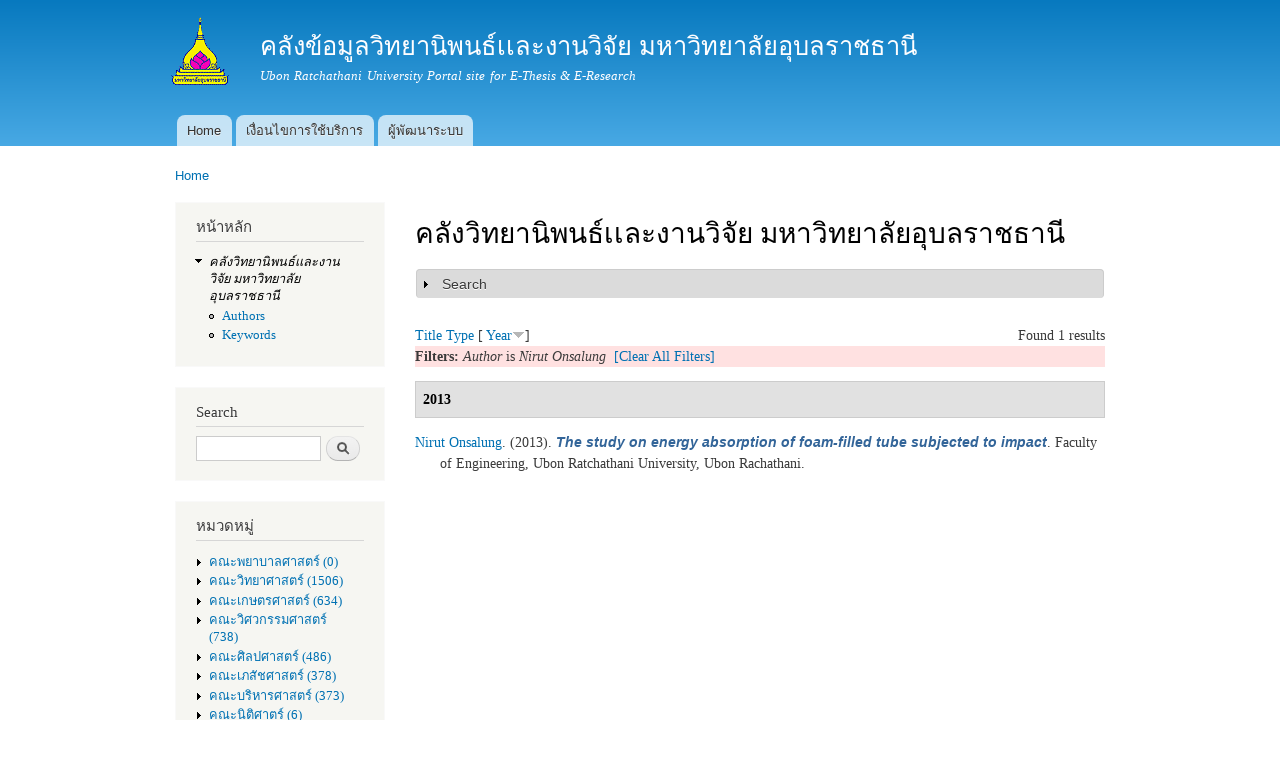

--- FILE ---
content_type: text/html; charset=utf-8
request_url: http://www.esanpedia.oar.ubu.ac.th/e-research/?q=%E0%B8%84%E0%B8%A5%E0%B8%B1%E0%B8%87%E0%B8%A7%E0%B8%B4%E0%B8%97%E0%B8%A2%E0%B8%B2%E0%B8%99%E0%B8%B4%E0%B8%9E%E0%B8%99%E0%B8%98%E0%B9%8C%E0%B9%80%E0%B9%80%E0%B8%A5%E0%B8%B0%E0%B8%87%E0%B8%B2%E0%B8%99%E0%B8%A7%E0%B8%B4%E0%B8%88%E0%B8%B1%E0%B8%A2%20%E0%B8%A1%E0%B8%AB%E0%B8%B2%E0%B8%A7%E0%B8%B4%E0%B8%97%E0%B8%A2%E0%B8%B2%E0%B8%A5%E0%B8%B1%E0%B8%A2%E0%B8%AD%E0%B8%B8%E0%B8%9A%E0%B8%A5%E0%B8%A3%E0%B8%B2%E0%B8%8A%E0%B8%98%E0%B8%B2%E0%B8%99%E0%B8%B5&f%5Bauthor%5D=2092
body_size: 842222
content:
<!DOCTYPE html PUBLIC "-//W3C//DTD XHTML+RDFa 1.0//EN"
  "http://www.w3.org/MarkUp/DTD/xhtml-rdfa-1.dtd">
<html xmlns="http://www.w3.org/1999/xhtml" xml:lang="en" version="XHTML+RDFa 1.0" dir="ltr"
  xmlns:content="http://purl.org/rss/1.0/modules/content/"
  xmlns:dc="http://purl.org/dc/terms/"
  xmlns:foaf="http://xmlns.com/foaf/0.1/"
  xmlns:og="http://ogp.me/ns#"
  xmlns:rdfs="http://www.w3.org/2000/01/rdf-schema#"
  xmlns:sioc="http://rdfs.org/sioc/ns#"
  xmlns:sioct="http://rdfs.org/sioc/types#"
  xmlns:skos="http://www.w3.org/2004/02/skos/core#"
  xmlns:xsd="http://www.w3.org/2001/XMLSchema#">

<head profile="http://www.w3.org/1999/xhtml/vocab">
  <meta http-equiv="Content-Type" content="text/html; charset=utf-8" />
<meta name="Generator" content="Drupal 7 (http://drupal.org)" />
<link rel="shortcut icon" href="http://www.esanpedia.oar.ubu.ac.th/e-research/misc/favicon.ico" type="image/vnd.microsoft.icon" />
  <title>คลังวิทยานิพนธ์เเละงานวิจัย มหาวิทยาลัยอุบลราชธานี | คลังข้อมูลวิทยานิพนธ์เเละงานวิจัย มหาวิทยาลัยอุบลราชธานี</title>
  <link type="text/css" rel="stylesheet" href="http://www.esanpedia.oar.ubu.ac.th/e-research/sites/default/files/css/css_vaoKbndXA2MpBvkezMC4DqrkJNMf2MSLEsudlnr7Fkg.css" media="all" />
<link type="text/css" rel="stylesheet" href="http://www.esanpedia.oar.ubu.ac.th/e-research/sites/default/files/css/css_RzEFDwomcyJDUhKcm6F9Wr_8bw0A3J-C3UZ3nPr8ngs.css" media="all" />
<link type="text/css" rel="stylesheet" href="http://www.esanpedia.oar.ubu.ac.th/e-research/sites/default/files/css/css_mPQWRUdm90qlOCQfSvqfIMCwTtL1Q-9yC3SqOSpaQqs.css" media="all" />
<link type="text/css" rel="stylesheet" href="http://www.esanpedia.oar.ubu.ac.th/e-research/sites/default/files/css/css_X9j9KfHYuV2yrgcoAgC2C9CUheLNR5TKNpqA5KVGF6Y.css" media="all" />
<link type="text/css" rel="stylesheet" href="http://www.esanpedia.oar.ubu.ac.th/e-research/sites/default/files/css/css_2THG1eGiBIizsWFeexsNe1iDifJ00QRS9uSd03rY9co.css" media="print" />

<!--[if lte IE 7]>
<link type="text/css" rel="stylesheet" href="http://www.esanpedia.oar.ubu.ac.th/e-research/themes/bartik/css/ie.css?s7bz0t" media="all" />
<![endif]-->

<!--[if IE 6]>
<link type="text/css" rel="stylesheet" href="http://www.esanpedia.oar.ubu.ac.th/e-research/themes/bartik/css/ie6.css?s7bz0t" media="all" />
<![endif]-->
  <script type="text/javascript" src="http://www.esanpedia.oar.ubu.ac.th/e-research/sites/default/files/js/js_YD9ro0PAqY25gGWrTki6TjRUG8TdokmmxjfqpNNfzVU.js"></script>
<script type="text/javascript" src="http://www.esanpedia.oar.ubu.ac.th/e-research/sites/default/files/js/js_36JebCLoMC3Y_A56Pz19d7fHtwF3mSX9TlZGZc8qWqs.js"></script>
<script type="text/javascript" src="http://www.esanpedia.oar.ubu.ac.th/e-research/sites/default/files/js/js_zSCed4VhB-hN58WMgnbPCLNFeV0cc66Cl9jcmwn-JyI.js"></script>
<script type="text/javascript" src="https://www.googletagmanager.com/gtag/js?id=G-8HZD6LR4MM"></script>
<script type="text/javascript">
<!--//--><![CDATA[//><!--
window.dataLayer = window.dataLayer || [];function gtag(){dataLayer.push(arguments)};gtag("js", new Date());gtag("set", "developer_id.dMDhkMT", true);gtag("config", "G-8HZD6LR4MM", {"groups":"default","anonymize_ip":true});
//--><!]]>
</script>
<script type="text/javascript" src="http://www.esanpedia.oar.ubu.ac.th/e-research/sites/default/files/js/js_a_XWH2S1EQaU85ypMDyQGiUfzPFez1IOZKxHnhGkv3E.js"></script>
<script type="text/javascript">
<!--//--><![CDATA[//><!--
jQuery.extend(Drupal.settings, {"basePath":"\/e-research\/","pathPrefix":"","setHasJsCookie":0,"ajaxPageState":{"theme":"bartik","theme_token":"lfKMPPhyODotZ-_BIb-rxT5-Hhmaicrm74r7hmTFG4k","js":{"misc\/jquery.js":1,"misc\/jquery-extend-3.4.0.js":1,"misc\/jquery-html-prefilter-3.5.0-backport.js":1,"misc\/jquery.once.js":1,"misc\/drupal.js":1,"misc\/form-single-submit.js":1,"misc\/form.js":1,"modules\/dhtml_menu\/dhtml_menu.js":1,"sites\/all\/modules\/google_analytics\/googleanalytics.js":1,"https:\/\/www.googletagmanager.com\/gtag\/js?id=G-8HZD6LR4MM":1,"0":1,"misc\/collapse.js":1},"css":{"modules\/system\/system.base.css":1,"modules\/system\/system.menus.css":1,"modules\/system\/system.messages.css":1,"modules\/system\/system.theme.css":1,"modules\/aggregator\/aggregator.css":1,"modules\/book\/book.css":1,"modules\/comment\/comment.css":1,"modules\/counter\/counter.css":1,"modules\/field\/theme\/field.css":1,"modules\/node\/node.css":1,"modules\/search\/search.css":1,"modules\/user\/user.css":1,"modules\/forum\/forum.css":1,"modules\/dhtml_menu\/dhtml_menu.css":1,"modules\/Bibio\/biblio\/biblio.css":1,"themes\/bartik\/css\/layout.css":1,"themes\/bartik\/css\/style.css":1,"themes\/bartik\/css\/colors.css":1,"themes\/bartik\/css\/print.css":1,"themes\/bartik\/css\/ie.css":1,"themes\/bartik\/css\/ie6.css":1}},"dhtmlMenu":{"nav":"open","animation":{"effects":{"height":"height","opacity":"opacity"},"speed":500},"effects":{"siblings":"close-same-tree","children":"none","remember":0},"filter":{"type":"blacklist","list":[]}},"googleanalytics":{"account":["G-8HZD6LR4MM"],"trackOutbound":1,"trackMailto":1,"trackDownload":1,"trackDownloadExtensions":"7z|aac|arc|arj|asf|asx|avi|bin|csv|doc(x|m)?|dot(x|m)?|exe|flv|gif|gz|gzip|hqx|jar|jpe?g|js|mp(2|3|4|e?g)|mov(ie)?|msi|msp|pdf|phps|png|ppt(x|m)?|pot(x|m)?|pps(x|m)?|ppam|sld(x|m)?|thmx|qtm?|ra(m|r)?|sea|sit|tar|tgz|torrent|txt|wav|wma|wmv|wpd|xls(x|m|b)?|xlt(x|m)|xlam|xml|z|zip"},"urlIsAjaxTrusted":{"\/e-research\/?q=%E0%B8%84%E0%B8%A5%E0%B8%B1%E0%B8%87%E0%B8%A7%E0%B8%B4%E0%B8%97%E0%B8%A2%E0%B8%B2%E0%B8%99%E0%B8%B4%E0%B8%9E%E0%B8%99%E0%B8%98%E0%B9%8C%E0%B9%80%E0%B9%80%E0%B8%A5%E0%B8%B0%E0%B8%87%E0%B8%B2%E0%B8%99%E0%B8%A7%E0%B8%B4%E0%B8%88%E0%B8%B1%E0%B8%A2%20%E0%B8%A1%E0%B8%AB%E0%B8%B2%E0%B8%A7%E0%B8%B4%E0%B8%97%E0%B8%A2%E0%B8%B2%E0%B8%A5%E0%B8%B1%E0%B8%A2%E0%B8%AD%E0%B8%B8%E0%B8%9A%E0%B8%A5%E0%B8%A3%E0%B8%B2%E0%B8%8A%E0%B8%98%E0%B8%B2%E0%B8%99%E0%B8%B5\u0026f%5Bauthor%5D=2092":true,"\/e-research\/?q=%E0%B8%84%E0%B8%A5%E0%B8%B1%E0%B8%87%E0%B8%A7%E0%B8%B4%E0%B8%97%E0%B8%A2%E0%B8%B2%E0%B8%99%E0%B8%B4%E0%B8%9E%E0%B8%99%E0%B8%98%E0%B9%8C%E0%B9%80%E0%B9%80%E0%B8%A5%E0%B8%B0%E0%B8%87%E0%B8%B2%E0%B8%99%E0%B8%A7%E0%B8%B4%E0%B8%88%E0%B8%B1%E0%B8%A2%20%E0%B8%A1%E0%B8%AB%E0%B8%B2%E0%B8%A7%E0%B8%B4%E0%B8%97%E0%B8%A2%E0%B8%B2%E0%B8%A5%E0%B8%B1%E0%B8%A2%E0%B8%AD%E0%B8%B8%E0%B8%9A%E0%B8%A5%E0%B8%A3%E0%B8%B2%E0%B8%8A%E0%B8%98%E0%B8%B2%E0%B8%99%E0%B8%B5\u0026destination=%E0%B8%84%E0%B8%A5%E0%B8%B1%E0%B8%87%E0%B8%A7%E0%B8%B4%E0%B8%97%E0%B8%A2%E0%B8%B2%E0%B8%99%E0%B8%B4%E0%B8%9E%E0%B8%99%E0%B8%98%E0%B9%8C%E0%B9%80%E0%B9%80%E0%B8%A5%E0%B8%B0%E0%B8%87%E0%B8%B2%E0%B8%99%E0%B8%A7%E0%B8%B4%E0%B8%88%E0%B8%B1%E0%B8%A2%20%E0%B8%A1%E0%B8%AB%E0%B8%B2%E0%B8%A7%E0%B8%B4%E0%B8%97%E0%B8%A2%E0%B8%B2%E0%B8%A5%E0%B8%B1%E0%B8%A2%E0%B8%AD%E0%B8%B8%E0%B8%9A%E0%B8%A5%E0%B8%A3%E0%B8%B2%E0%B8%8A%E0%B8%98%E0%B8%B2%E0%B8%99%E0%B8%B5%3Ff%255Bauthor%255D%3D2092":true}});
//--><!]]>
</script>
</head>
<body class="html not-front not-logged-in one-sidebar sidebar-first page-คลังวิทยานิพนธ์เเละงานวิจัย-มหาวิทยาลัยอุบลราชธานี" >
  <div id="skip-link">
    <a href="#main-content" class="element-invisible element-focusable">Skip to main content</a>
  </div>
    <div id="page-wrapper"><div id="page">

  <div id="header" class="without-secondary-menu"><div class="section clearfix">

          <a href="/e-research/" title="Home" rel="home" id="logo">
        <img src="http://www.esanpedia.oar.ubu.ac.th/e-research/sites/default/files/ns143_175.gif" alt="Home" />
      </a>
    
          <div id="name-and-slogan">

                              <div id="site-name">
              <strong>
                <a href="/e-research/" title="Home" rel="home"><span>คลังข้อมูลวิทยานิพนธ์เเละงานวิจัย มหาวิทยาลัยอุบลราชธานี</span></a>
              </strong>
            </div>
                  
                  <div id="site-slogan">
            Ubon Ratchathani University Portal site for E-Thesis &amp; E-Research          </div>
        
      </div> <!-- /#name-and-slogan -->
    
    
          <div id="main-menu" class="navigation">
        <h2 class="element-invisible">Main menu</h2><ul id="main-menu-links" class="links clearfix"><li class="menu-218 first"><a href="/e-research/">Home</a></li>
<li class="menu-455"><a href="/e-research/?q=node/69">เงื่อนไขการใช้บริการ</a></li>
<li class="menu-476 last"><a href="/e-research/?q=node/86">ผู้พัฒนาระบบ</a></li>
</ul>      </div> <!-- /#main-menu -->
    
    
  </div></div> <!-- /.section, /#header -->

  
  
  <div id="main-wrapper" class="clearfix"><div id="main" class="clearfix">

          <div id="breadcrumb"><h2 class="element-invisible">You are here</h2><div class="breadcrumb"><a href="/e-research/">Home</a></div></div>
    
          <div id="sidebar-first" class="column sidebar"><div class="section">
          <div class="region region-sidebar-first">
    <div id="block-system-navigation" class="block block-system block-menu">

    <h2>หน้าหลัก</h2>
  
  <div class="content">
    <ul class="menu clearfix"><li class="first last expanded active-trail dhtml-menu" id="dhtml_menu-497"><a href="/e-research/?q=%E0%B8%84%E0%B8%A5%E0%B8%B1%E0%B8%87%E0%B8%A7%E0%B8%B4%E0%B8%97%E0%B8%A2%E0%B8%B2%E0%B8%99%E0%B8%B4%E0%B8%9E%E0%B8%99%E0%B8%98%E0%B9%8C%E0%B9%80%E0%B9%80%E0%B8%A5%E0%B8%B0%E0%B8%87%E0%B8%B2%E0%B8%99%E0%B8%A7%E0%B8%B4%E0%B8%88%E0%B8%B1%E0%B8%A2%20%E0%B8%A1%E0%B8%AB%E0%B8%B2%E0%B8%A7%E0%B8%B4%E0%B8%97%E0%B8%A2%E0%B8%B2%E0%B8%A5%E0%B8%B1%E0%B8%A2%E0%B8%AD%E0%B8%B8%E0%B8%9A%E0%B8%A5%E0%B8%A3%E0%B8%B2%E0%B8%8A%E0%B8%98%E0%B8%B2%E0%B8%99%E0%B8%B5" class="active-trail active">คลังวิทยานิพนธ์เเละงานวิจัย มหาวิทยาลัยอุบลราชธานี</a><ul class="menu clearfix"><li class="first leaf dhtml-menu" id="dhtml_menu-498"><a href="/e-research/?q=%E0%B8%84%E0%B8%A5%E0%B8%B1%E0%B8%87%E0%B8%A7%E0%B8%B4%E0%B8%97%E0%B8%A2%E0%B8%B2%E0%B8%99%E0%B8%B4%E0%B8%9E%E0%B8%99%E0%B8%98%E0%B9%8C%E0%B9%80%E0%B9%80%E0%B8%A5%E0%B8%B0%E0%B8%87%E0%B8%B2%E0%B8%99%E0%B8%A7%E0%B8%B4%E0%B8%88%E0%B8%B1%E0%B8%A2%20%E0%B8%A1%E0%B8%AB%E0%B8%B2%E0%B8%A7%E0%B8%B4%E0%B8%97%E0%B8%A2%E0%B8%B2%E0%B8%A5%E0%B8%B1%E0%B8%A2%E0%B8%AD%E0%B8%B8%E0%B8%9A%E0%B8%A5%E0%B8%A3%E0%B8%B2%E0%B8%8A%E0%B8%98%E0%B8%B2%E0%B8%99%E0%B8%B5/authors">Authors</a></li>
<li class="last leaf dhtml-menu" id="dhtml_menu-500"><a href="/e-research/?q=%E0%B8%84%E0%B8%A5%E0%B8%B1%E0%B8%87%E0%B8%A7%E0%B8%B4%E0%B8%97%E0%B8%A2%E0%B8%B2%E0%B8%99%E0%B8%B4%E0%B8%9E%E0%B8%99%E0%B8%98%E0%B9%8C%E0%B9%80%E0%B9%80%E0%B8%A5%E0%B8%B0%E0%B8%87%E0%B8%B2%E0%B8%99%E0%B8%A7%E0%B8%B4%E0%B8%88%E0%B8%B1%E0%B8%A2%20%E0%B8%A1%E0%B8%AB%E0%B8%B2%E0%B8%A7%E0%B8%B4%E0%B8%97%E0%B8%A2%E0%B8%B2%E0%B8%A5%E0%B8%B1%E0%B8%A2%E0%B8%AD%E0%B8%B8%E0%B8%9A%E0%B8%A5%E0%B8%A3%E0%B8%B2%E0%B8%8A%E0%B8%98%E0%B8%B2%E0%B8%99%E0%B8%B5/keywords">Keywords</a></li>
</ul></li>
</ul>  </div>
</div>
<div id="block-search-form" class="block block-search">

    <h2>Search</h2>
  
  <div class="content">
    <form action="/e-research/?q=%E0%B8%84%E0%B8%A5%E0%B8%B1%E0%B8%87%E0%B8%A7%E0%B8%B4%E0%B8%97%E0%B8%A2%E0%B8%B2%E0%B8%99%E0%B8%B4%E0%B8%9E%E0%B8%99%E0%B8%98%E0%B9%8C%E0%B9%80%E0%B9%80%E0%B8%A5%E0%B8%B0%E0%B8%87%E0%B8%B2%E0%B8%99%E0%B8%A7%E0%B8%B4%E0%B8%88%E0%B8%B1%E0%B8%A2%20%E0%B8%A1%E0%B8%AB%E0%B8%B2%E0%B8%A7%E0%B8%B4%E0%B8%97%E0%B8%A2%E0%B8%B2%E0%B8%A5%E0%B8%B1%E0%B8%A2%E0%B8%AD%E0%B8%B8%E0%B8%9A%E0%B8%A5%E0%B8%A3%E0%B8%B2%E0%B8%8A%E0%B8%98%E0%B8%B2%E0%B8%99%E0%B8%B5&amp;f%5Bauthor%5D=2092" method="post" id="search-block-form" accept-charset="UTF-8"><div><div class="container-inline">
    <div class="form-item form-type-textfield form-item-search-block-form">
  <label class="element-invisible" for="edit-search-block-form--2">Search </label>
 <input title="Enter the terms you wish to search for." type="text" id="edit-search-block-form--2" name="search_block_form" value="" size="15" maxlength="128" class="form-text" />
</div>
<div class="form-actions form-wrapper" id="edit-actions--2"><input type="submit" id="edit-submit--3" name="op" value="Search" class="form-submit" /></div><input type="hidden" name="form_build_id" value="form--x_ZibD77UH3OYor6V0fQrqzgtpcXcE0wCbicQbd4rw" />
<input type="hidden" name="form_id" value="search_block_form" />
</div>
</div></form>  </div>
</div>
<div id="block-menu-menu-collection" class="block block-menu">

    <h2>หมวดหมู่</h2>
  
  <div class="content">
    <ul class="menu clearfix"><li class="first expanded dhtml-menu collapsed start-collapsed" id="dhtml_menu-481"><a href="/e-research/?q=taxonomy/term/31" title="คณะพยาบาลศาสตร์ (0)">คณะพยาบาลศาสตร์ (0)</a><ul class="menu clearfix"><li class="first leaf dhtml-menu" id="dhtml_menu-487"><a href="/e-research/?q=taxonomy/term/36" title="วิทยานิพนธ์ (0)">วิทยานิพนธ์ (0)</a></li>
<li class="last leaf dhtml-menu" id="dhtml_menu-486"><a href="/e-research/?q=taxonomy/term/35" title="งานวิจัย (0)">งานวิจัย (0)</a></li>
</ul></li>
<li class="expanded dhtml-menu collapsed start-collapsed" id="dhtml_menu-372"><a href="/e-research/?q=taxonomy/term/1" title="คณะวิทยาศาสตร์ (728)">คณะวิทยาศาสตร์ (1506)</a><ul class="menu clearfix"><li class="first leaf dhtml-menu" id="dhtml_menu-373"><a href="/e-research/?q=taxonomy/term/2" title="งานวิจัย (88)">งานวิจัย (90)</a></li>
<li class="last leaf dhtml-menu" id="dhtml_menu-374"><a href="/e-research/?q=taxonomy/term/3" title="วิทยานิพนธ์ (640)">วิทยานิพนธ์ (663)</a></li>
</ul></li>
<li class="expanded dhtml-menu collapsed start-collapsed" id="dhtml_menu-388"><a href="/e-research/?q=taxonomy/term/7" title="คณะเกษตรศาสตร์ (309)">คณะเกษตรศาสตร์ (634)</a><ul class="menu clearfix"><li class="first leaf dhtml-menu" id="dhtml_menu-389"><a href="/e-research/?q=taxonomy/term/8" title="งานวิจัย (87)">งานวิจัย (87)</a></li>
<li class="last leaf dhtml-menu" id="dhtml_menu-390"><a href="/e-research/?q=taxonomy/term/9" title="วิทยานิพนธ์ (222)">วิทยานิพนธ์ (229)</a></li>
</ul></li>
<li class="expanded dhtml-menu collapsed start-collapsed" id="dhtml_menu-375"><a href="/e-research/?q=taxonomy/term/4" title="คณะวิศวกรรมศาสตร์ (365)">คณะวิศวกรรมศาสตร์ (738)</a><ul class="menu clearfix"><li class="first leaf dhtml-menu" id="dhtml_menu-376"><a href="/e-research/?q=taxonomy/term/5" title="งานวิจัย (61)">งานวิจัย (61)</a></li>
<li class="last leaf dhtml-menu" id="dhtml_menu-377"><a href="/e-research/?q=taxonomy/term/6" title="วิทยานิพนธ์ (303)">วิทยานิพนธ์ (307)</a></li>
</ul></li>
<li class="expanded dhtml-menu collapsed start-collapsed" id="dhtml_menu-443"><a href="/e-research/?q=taxonomy/term/20" title="คณะศิลปศาสตร์ (228)">คณะศิลปศาสตร์ (486)</a><ul class="menu clearfix"><li class="first leaf dhtml-menu" id="dhtml_menu-444"><a href="/e-research/?q=taxonomy/term/21" title="งานวิจัย (35)">งานวิจัย (36)</a></li>
<li class="last leaf dhtml-menu" id="dhtml_menu-445"><a href="/e-research/?q=taxonomy/term/22" title="วิทยานิพนธ์ (192)">วิทยานิพนธ์ (207)</a></li>
</ul></li>
<li class="expanded dhtml-menu collapsed start-collapsed" id="dhtml_menu-448"><a href="/e-research/?q=taxonomy/term/25" title="คณะเภสัชศาสตร์ (189)">คณะเภสัชศาสตร์ (378)</a><ul class="menu clearfix"><li class="first leaf dhtml-menu" id="dhtml_menu-449"><a href="/e-research/?q=taxonomy/term/26" title="งานวิจัย (55)">งานวิจัย (55)</a></li>
<li class="last leaf dhtml-menu" id="dhtml_menu-450"><a href="/e-research/?q=taxonomy/term/27" title="วิทยานิพนธ์ (134)">วิทยานิพนธ์ (134)</a></li>
</ul></li>
<li class="expanded dhtml-menu collapsed start-collapsed" id="dhtml_menu-440"><a href="/e-research/?q=taxonomy/term/17" title="คณะบริหารศาสตร์ (177)">คณะบริหารศาสตร์ (373)</a><ul class="menu clearfix"><li class="first leaf dhtml-menu" id="dhtml_menu-442"><a href="/e-research/?q=taxonomy/term/19" title="งานวิจัย (27)">งานวิจัย (27)</a></li>
<li class="last leaf dhtml-menu" id="dhtml_menu-441"><a href="/e-research/?q=taxonomy/term/18" title="วิทยานิพนธ์ (149)">วิทยานิพนธ์ (160)</a></li>
</ul></li>
<li class="expanded dhtml-menu collapsed start-collapsed" id="dhtml_menu-480"><a href="/e-research/?q=taxonomy/term/30" title="คณะนิติศาตร์ (2)">คณะนิติศาตร์ (6)</a><ul class="menu clearfix"><li class="first leaf dhtml-menu" id="dhtml_menu-485"><a href="/e-research/?q=taxonomy/term/34" title="วิทยานิพนธ์ (0)">วิทยานิพนธ์ (0)</a></li>
<li class="last leaf dhtml-menu" id="dhtml_menu-484"><a href="/e-research/?q=taxonomy/term/33" title="งานวิจัย (2)">งานวิจัย (3)</a></li>
</ul></li>
<li class="expanded dhtml-menu collapsed start-collapsed" id="dhtml_menu-417"><a href="/e-research/?q=taxonomy/term/13" title="คณะรัฐศาสตร์ (135)">คณะรัฐศาสตร์ (288)</a><ul class="menu clearfix"><li class="first leaf dhtml-menu" id="dhtml_menu-418"><a href="/e-research/?q=taxonomy/term/14" title="งานวิจัย (5)">งานวิจัย (5)</a></li>
<li class="last leaf dhtml-menu" id="dhtml_menu-419"><a href="/e-research/?q=taxonomy/term/15" title="วิทยานิพนธ์ (130)">วิทยานิพนธ์ (139)</a></li>
</ul></li>
<li class="expanded dhtml-menu collapsed start-collapsed" id="dhtml_menu-482"><a href="/e-research/?q=taxonomy/term/32" title="วิทยาลัยแพทยศาสตร์และการสาธารณสุข (22)">วิทยาลัยแพทยศาสตร์และการสาธารณสุข (79)</a><ul class="menu clearfix"><li class="first leaf dhtml-menu" id="dhtml_menu-488"><a href="/e-research/?q=taxonomy/term/37" title="งานวิจัย (15)">งานวิจัย (17)</a></li>
<li class="last leaf dhtml-menu" id="dhtml_menu-489"><a href="/e-research/?q=taxonomy/term/38" title="วิทยานิพนธ์ (6)">วิทยานิพนธ์ (22)</a></li>
</ul></li>
<li class="expanded dhtml-menu collapsed start-collapsed" id="dhtml_menu-391"><a href="/e-research/?q=taxonomy/term/10" title="คณะศิลปประยุกต์ฯ (53)">คณะศิลปประยุกต์ฯ (110)</a><ul class="menu clearfix"><li class="first leaf dhtml-menu" id="dhtml_menu-392"><a href="/e-research/?q=taxonomy/term/11" title="งานวิจัย (6)">งานวิจัย (6)</a></li>
<li class="last leaf dhtml-menu" id="dhtml_menu-393"><a href="/e-research/?q=taxonomy/term/12" title="วิทยานิพนธ์ (47)">วิทยานิพนธ์ (49)</a></li>
</ul></li>
<li class="expanded dhtml-menu collapsed start-collapsed" id="dhtml_menu-451"><a href="/e-research/?q=taxonomy/term/28" title="สำนักคอมพิวเตอร์ฯ (2)">สำนักคอมพิวเตอร์ฯ (2)</a><ul class="menu clearfix"><li class="first last leaf dhtml-menu" id="dhtml_menu-452"><a href="/e-research/?q=taxonomy/term/29" title="งานวิจัย (2)">งานวิจัย (2)</a></li>
</ul></li>
<li class="expanded dhtml-menu collapsed start-collapsed" id="dhtml_menu-446"><a href="/e-research/?q=taxonomy/term/23" title="สำนักวิทยบริการ (10)">สำนักวิทยบริการ (22)</a><ul class="menu clearfix"><li class="first last leaf dhtml-menu" id="dhtml_menu-447"><a href="/e-research/?q=taxonomy/term/24" title="งานวิจัย (10)">งานวิจัย (11)</a></li>
</ul></li>
<li class="last expanded dhtml-menu collapsed start-collapsed" id="dhtml_menu-490"><a href="/e-research/?q=taxonomy/term/39" title="สำนักงานอธิการบดี (9)">สำนักงานอธิการบดี (9)</a><ul class="menu clearfix"><li class="first last leaf dhtml-menu" id="dhtml_menu-491"><a href="/e-research/?q=taxonomy/term/40" title="วิจัย (9)">วิจัย (9)</a></li>
</ul></li>
</ul>  </div>
</div>
<div id="block-biblio-recent" class="block block-biblio">

    <h2>รายการเพิ่มล่าสุด</h2>
  
  <div class="content">
    <div class="item-list"><ul><li ><a href="/e-research/?q=node/2432">Designing high-performance catalytic systems for carbon conversion: insights into co oxidation and CO2 reduction reactions</a></li><li ><a href="/e-research/?q=node/2431">Development of potential catalyst for transformations of CO2 into the valuable products</a></li><li ><a href="/e-research/?q=node/2430">ประสิทธิผลของโปรแกรม “คำชะอี รู้ รับ ปรับ เปลี่ยน” ต่อความรอบรู้ด้านสุขภาพ ความสามารถตนเองและพฤติกรรมการป้องกันโรคพยาธิใบไม้ตับของประชาชนกลุ่มเสี่ยง อำเภอคำชะอี จังหวัดมุกดาหาร</a></li><li ><a href="/e-research/?q=node/2429">พฤติกรรมและส่วนประสมทางการตลาดที่ส่งผลต่อการตัดสินใจใช้บริการของลูกค้า: กรณีศึกษา ธงชัยฟาร์ม อำเภอเมือง จังหวัดอำนาจเจริญ</a></li><li ><a href="/e-research/?q=node/2428">ปัจจัยที่ส่งผลต่อประสิทธิภาพการบริหารงานด้านพัสดุขององค์การบริหารส่วนตำบล ในเขตอำเภอเมืองยโสธร จังหวัดยโสธร</a></li></ul><a href="/e-research/?q=%E0%B8%84%E0%B8%A5%E0%B8%B1%E0%B8%87%E0%B8%A7%E0%B8%B4%E0%B8%97%E0%B8%A2%E0%B8%B2%E0%B8%99%E0%B8%B4%E0%B8%9E%E0%B8%99%E0%B8%98%E0%B9%8C%E0%B9%80%E0%B9%80%E0%B8%A5%E0%B8%B0%E0%B8%87%E0%B8%B2%E0%B8%99%E0%B8%A7%E0%B8%B4%E0%B8%88%E0%B8%B1%E0%B8%A2%20%E0%B8%A1%E0%B8%AB%E0%B8%B2%E0%B8%A7%E0%B8%B4%E0%B8%97%E0%B8%A2%E0%B8%B2%E0%B8%A5%E0%B8%B1%E0%B8%A2%E0%B8%AD%E0%B8%B8%E0%B8%9A%E0%B8%A5%E0%B8%A3%E0%B8%B2%E0%B8%8A%E0%B8%98%E0%B8%B2%E0%B8%99%E0%B8%B5">More...</a></div>  </div>
</div>
<div id="block-user-login" class="block block-user">

    <h2>User login</h2>
  
  <div class="content">
    <form action="/e-research/?q=%E0%B8%84%E0%B8%A5%E0%B8%B1%E0%B8%87%E0%B8%A7%E0%B8%B4%E0%B8%97%E0%B8%A2%E0%B8%B2%E0%B8%99%E0%B8%B4%E0%B8%9E%E0%B8%99%E0%B8%98%E0%B9%8C%E0%B9%80%E0%B9%80%E0%B8%A5%E0%B8%B0%E0%B8%87%E0%B8%B2%E0%B8%99%E0%B8%A7%E0%B8%B4%E0%B8%88%E0%B8%B1%E0%B8%A2%20%E0%B8%A1%E0%B8%AB%E0%B8%B2%E0%B8%A7%E0%B8%B4%E0%B8%97%E0%B8%A2%E0%B8%B2%E0%B8%A5%E0%B8%B1%E0%B8%A2%E0%B8%AD%E0%B8%B8%E0%B8%9A%E0%B8%A5%E0%B8%A3%E0%B8%B2%E0%B8%8A%E0%B8%98%E0%B8%B2%E0%B8%99%E0%B8%B5&amp;destination=%E0%B8%84%E0%B8%A5%E0%B8%B1%E0%B8%87%E0%B8%A7%E0%B8%B4%E0%B8%97%E0%B8%A2%E0%B8%B2%E0%B8%99%E0%B8%B4%E0%B8%9E%E0%B8%99%E0%B8%98%E0%B9%8C%E0%B9%80%E0%B9%80%E0%B8%A5%E0%B8%B0%E0%B8%87%E0%B8%B2%E0%B8%99%E0%B8%A7%E0%B8%B4%E0%B8%88%E0%B8%B1%E0%B8%A2%20%E0%B8%A1%E0%B8%AB%E0%B8%B2%E0%B8%A7%E0%B8%B4%E0%B8%97%E0%B8%A2%E0%B8%B2%E0%B8%A5%E0%B8%B1%E0%B8%A2%E0%B8%AD%E0%B8%B8%E0%B8%9A%E0%B8%A5%E0%B8%A3%E0%B8%B2%E0%B8%8A%E0%B8%98%E0%B8%B2%E0%B8%99%E0%B8%B5%3Ff%255Bauthor%255D%3D2092" method="post" id="user-login-form" accept-charset="UTF-8"><div><div class="form-item form-type-textfield form-item-name">
  <label for="edit-name">Username <span class="form-required" title="This field is required.">*</span></label>
 <input type="text" id="edit-name" name="name" value="" size="15" maxlength="60" class="form-text required" />
</div>
<div class="form-item form-type-password form-item-pass">
  <label for="edit-pass">Password <span class="form-required" title="This field is required.">*</span></label>
 <input type="password" id="edit-pass" name="pass" size="15" maxlength="128" class="form-text required" />
</div>
<div class="item-list"><ul><li class="first"><a href="/e-research/?q=user/register" title="Create a new user account.">Create new account</a></li>
<li class="last"><a href="/e-research/?q=user/password" title="Request new password via e-mail.">Request new password</a></li>
</ul></div><input type="hidden" name="form_build_id" value="form-pbyct1N_D7U9ZwxWllLjzHhvXSlhCVLQQ2EuVrz4K6k" />
<input type="hidden" name="form_id" value="user_login_block" />
<div class="form-actions form-wrapper" id="edit-actions--3"><input type="submit" id="edit-submit--4" name="op" value="Log in" class="form-submit" /></div></div></form>  </div>
</div>
  </div>
      </div></div> <!-- /.section, /#sidebar-first -->
    
    <div id="content" class="column"><div class="section">
            <a id="main-content"></a>
                    <h1 class="title" id="page-title">
          คลังวิทยานิพนธ์เเละงานวิจัย มหาวิทยาลัยอุบลราชธานี        </h1>
                          <div class="tabs">
                  </div>
                          <div class="region region-content">
    <div id="block-system-main" class="block block-system">

    
  <div class="content">
    <div id="biblio-header" class="clear-block"><form action="/e-research/?q=%E0%B8%84%E0%B8%A5%E0%B8%B1%E0%B8%87%E0%B8%A7%E0%B8%B4%E0%B8%97%E0%B8%A2%E0%B8%B2%E0%B8%99%E0%B8%B4%E0%B8%9E%E0%B8%99%E0%B8%98%E0%B9%8C%E0%B9%80%E0%B9%80%E0%B8%A5%E0%B8%B0%E0%B8%87%E0%B8%B2%E0%B8%99%E0%B8%A7%E0%B8%B4%E0%B8%88%E0%B8%B1%E0%B8%A2%20%E0%B8%A1%E0%B8%AB%E0%B8%B2%E0%B8%A7%E0%B8%B4%E0%B8%97%E0%B8%A2%E0%B8%B2%E0%B8%A5%E0%B8%B1%E0%B8%A2%E0%B8%AD%E0%B8%B8%E0%B8%9A%E0%B8%A5%E0%B8%A3%E0%B8%B2%E0%B8%8A%E0%B8%98%E0%B8%B2%E0%B8%99%E0%B8%B5&amp;f%5Bauthor%5D=2092" method="post" id="biblio-search-form" accept-charset="UTF-8"><div><fieldset class="collapsible collapsed form-wrapper" id="edit-search-form"><legend><span class="fieldset-legend">Search</span></legend><div class="fieldset-wrapper"><div class="container-inline biblio-search clear-block"><div class="form-item form-type-textfield form-item-keys">
  <input type="text" id="edit-keys" name="keys" value="" size="25" maxlength="255" class="form-text" />
</div>
<input type="submit" id="edit-submit" name="op" value="ค้นหา" class="form-submit" /></div><fieldset class="collapsible collapsed form-wrapper" id="edit-filters"><legend><span class="fieldset-legend">Show only items where</span></legend><div class="fieldset-wrapper"><div class="exposed-filters"><div class="clearfix form-wrapper" id="edit-status"><div class="filters form-wrapper" id="edit-filters--2"><div class="form-item form-type-select form-item-author">
  <label for="edit-author">Author </label>
 <select id="edit-author" name="author" class="form-select"><option value="any" selected="selected">any</option><option value="228">, ธีระศักดิ์ เชียงแสน</option><option value="233">, มหาวิทยาลัยอุบลราชธานี </option><option value="2228">Achaleke, Henry Fonji</option><option value="819">Amornchai, Wimonsiri </option><option value="1905">Angkaew, Tassica </option><option value="447">Anupan, Jarunee </option><option value="823">Arj-in, Chutima </option><option value="1368">Avakul, Piyathap </option><option value="2231">Belbak, Jackson Alor Meyin</option><option value="1311">Bhattarachaiyakorn, Songwut </option><option value="92">Bisalyaputra, Krisda </option><option value="169">Boobpawan, Pramook </option><option value="2109">Booncharoen, Chananyu </option><option value="2351">Boonpa, Kanittha </option><option value="2225">Boonta, Chayanee </option><option value="1894">Boonta, Chaowarit </option><option value="99">Bounlivong, Souvanthone </option><option value="2433">Buathong, Ketnapha </option><option value="2244">Butmee, Preeyanut </option><option value="1363">Chaiyaka, Maliwan </option><option value="1899">Chaiyapho, Palida </option><option value="1900">Chaiyo, Pitchanunt </option><option value="818">Chanasri, Watana </option><option value="1417">Channara, Ros </option><option value="438">Chanthop, Anuchit </option><option value="2387">Chaothong, Wanphen </option><option value="1293">Cheath, Chea </option><option value="1313">Chuangkan, Supranee </option><option value="2232">Chumsen, Juthamas </option><option value="2254">Chungchai, Warinporn </option><option value="2237">Chutithanapanon, Natsupon </option><option value="208">Coonirat, Kanjanee </option><option value="2264">Dalao, Ketsiri </option><option value="512">Darasart, Waraporn </option><option value="2099">Dhana, Seksan </option><option value="356">EL-Dardiry, Emad A.M.</option><option value="2240">Gunhakoon, Pattaranipa </option><option value="2350">Haes-O&#039;Sullivan, Liam Randall</option><option value="1292">Hanwarinroj, Chayanin </option><option value="2411">Injongkol, Yuwanda </option><option value="2085">Intaraprapong, Intira </option><option value="2326">Intayot, Ratchadaree </option><option value="2075">Inthisen, Arlene </option><option value="1314">Jangajit, Thanakamol </option><option value="2419">Jekmadun, Chaiwat </option><option value="954">Jinaporn, Suttida Jarupath</option><option value="80">Jirochphakorn, Atit </option><option value="1902">Jorge, Ricardo </option><option value="2252">Junchuan, Visit </option><option value="826">Jung-in, Jeeranai </option><option value="1318">Juntuma, Watcharin </option><option value="2226">Kabalisa, Emmanuel </option><option value="515">Kaeosot, Wilailak </option><option value="427">Kaewamatawong, Arunee </option><option value="1183">Kaewjandee, Nattaporn </option><option value="393">Kaewkulchai, Griengsak </option><option value="841">Kaewpuang, Teadkait </option><option value="2074">Kakampuy, Wanpen </option><option value="2418">Kamsri, Bundit </option><option value="1364">Kamsri, Pharit </option><option value="1193">Kanchanapa, Sirikan </option><option value="2324">Kanjan, Benjawan </option><option value="834">Kenthao, Praphan </option><option value="1316">Keweg, Tomas Esnara</option><option value="2267">Khambhatoo, Phetcharee </option><option value="839">Khanasa, Tanika </option><option value="1365">Khattiyavong, Phetvilay </option><option value="1901">Khienwong, Pratpreeda </option><option value="1188">Khrueaphan, Ratree </option><option value="801">Khunchalee, Janeeya </option><option value="2444">khunkhong, Niyada </option><option value="807">Khunthongjan, Palapum </option><option value="483">Khurana, Rachan </option><option value="1309">Kiennork, Sert </option><option value="2265">Kitchawengkul, Nattasa </option><option value="2260">Kittiwongwisan, Warangkana </option><option value="2070">Kochpradist, Palita </option><option value="1362">Kodtharin, Narongsak </option><option value="1299">Koohatammakun, Nittha </option><option value="96">Krasaekarn, Rattanaporn </option><option value="490">Krasaekarn, Rung </option><option value="2235">Kritkraphan, Krisada </option><option value="94">Kulsawang, Pikul </option><option value="2325">Kunpatee, Kanjana </option><option value="392">Kuntiyawichai, Kittisak </option><option value="1312">Laohasilpsomjit, Suchada </option><option value="1184">Lapsarn, Pitsamai </option><option value="482">Lawan, Prapatsorn </option><option value="1906">Lekpradit, Taveesin </option><option value="2224">Lindqvist, Cecilia Anette</option><option value="959">Makvilay, Sidxay </option><option value="1301">Malahom, Nutthaporn </option><option value="2255">Maneewong, Warunthip </option><option value="1361">Manomai, Kanjana </option><option value="1181">Meeparp, Lampoon </option><option value="440">Meesri, Chalermsri </option><option value="1366">Meewong, Pijittra </option><option value="2463">Mongkonkan, Wassana </option><option value="2071">Moonsin, Preecha </option><option value="2100">Morada, Somphop </option><option value="1294">Mothajit, Kattaliya </option><option value="2249">Mudchimo, Tanabat </option><option value="971">Muenmart, Duangratchaneekorn </option><option value="1304">Mukda, Prachya </option><option value="808">Mukwachi, Pongphan </option><option value="1415">Mungmay, Patcharin </option><option value="2453">Naksen, Puttaraksa </option><option value="1414">Namduang, Pariwat </option><option value="2097">Nampanya, Rattana </option><option value="2094">Nantasen, Nittaya </option><option value="2110">Naphayvong, KhitAnong </option><option value="2323">Ndangoh, Amstrong </option><option value="1290">Nhokaew, Benjawan </option><option value="1297">Niyom, Napapatch </option><option value="1300">Nontawong, Nongyao </option><option value="1192">Nontpala, Samaporn </option><option value="2245">Norkaew, Rattanabhorn </option><option value="2068">Nowakowski, Linda </option><option value="2092">Onsalung, Nirut </option><option value="2251">Pakdeeya, Thanawoot </option><option value="1413">Panapob, Kanya </option><option value="271">Panlay, Suriyan </option><option value="1308">Panpinit, Sanit </option><option value="2108">Panusatid, Aparat </option><option value="1411">Pasadee, Jintanaporn </option><option value="2256">Permwong, Watcharin </option><option value="2095">Petchluan, Panada </option><option value="1180">Phadungwiang, Kattiyanee </option><option value="1179">Phansuphon, A-Monrat </option><option value="2101">Phaukgeen, Suthus </option><option value="1369">Phayoongwong, Prattana </option><option value="81">Phengduang, Bounsong </option><option value="863">Phiphitphakdi, Ratirot </option><option value="2084">Phithak, Duangruthai </option><option value="1348">Phomsouvanh, Akhane </option><option value="1310">Photharin, Somkuan </option><option value="1898">Phusi, Naruedon </option><option value="1372">Piakam, Suthasinee </option><option value="2248">Pimkote, Somruedee </option><option value="2266">Pimsorn, Pannida </option><option value="1317">Pongpuen, Tossapol </option><option value="1897">Pongsirijan, Manasawee </option><option value="1295">Ponlakhet, Kitayanan </option><option value="98">Poonaya, Somya </option><option value="1371">Poontha, Sommai </option><option value="1182">Prachumrak, Narid </option><option value="93">Prajuabsuk, Malee </option><option value="2414">Prakobkij, Akarapong </option><option value="2234">Prompa, Kitiya </option><option value="1306">Prompan, Preeyapat </option><option value="391">Puatatsananon, Wiwat </option><option value="2247">Puchum, Sodsai </option><option value="431">Punkvang, Auradee </option><option value="827">Putpan, Jumnain </option><option value="1370">Rakdeethai, Ratchapon </option><option value="100">Ratsamee, Surachat </option><option value="102">Rattanasestakul, Thiraset </option><option value="864">Rattanawan, Rattanawalee </option><option value="2412">Rattanawan, Poottaporn </option><option value="1495">Rayubsri, Kantana </option><option value="800">Rodphothong, Dumrongsak </option><option value="2069">Romyen, Methawee </option><option value="2349">Roongnama, Chananya </option><option value="1189">Roopkae, Rotchanaporn </option><option value="2386">Sadiwong, Kesari </option><option value="1178">Saengkham, Adul </option><option value="2230">Saenglam, Issaraporn </option><option value="394">Sakonthawat, Bundit </option><option value="2246">Saman, Siriporn </option><option value="2083">Samran, Buagun </option><option value="2273">Sangprapai, Warinee </option><option value="396">Sanoh, Walai </option><option value="461">Santadkarn, Nantipa </option><option value="101">Sanyathanormrat, Suthamma </option><option value="1302">Sarnsanong, Phakping </option><option value="2271">Sasomphonsawat, Thanyaphon </option><option value="2088">Seawsakul, Kittikhun </option><option value="1070">Seelakun, Chutikan </option><option value="2089">Senajan, Narasith </option><option value="1194">Sinsap, Thanongsak </option><option value="90">Sinsiri, Jirayu </option><option value="1373">Siriroem, Thitima </option><option value="2087">Sirithip, Kanokkorn </option><option value="2103">Sombat, Tanyaporn </option><option value="1319">Sombat, Witsanu </option><option value="1291">Somchob, Benjawan </option><option value="1419">Somnate, Tranuk </option><option value="2400">Somnet, Kanpitcha </option><option value="1374">Sompong, Uangporn </option><option value="2086">Somta, Jiraporn </option><option value="395">Songsukrujiroa, Sappasiri </option><option value="1186">Sopa, Prapassorn </option><option value="2242">Sopapan, Poonnaphob </option><option value="95">Sophaprom, Ratchaneekorn </option><option value="2241">Sorasit, Pisutthinee </option><option value="2104">Sosawang, Teerapon </option><option value="2090">Srida, Narttaya </option><option value="1296">Srikaew, Manmanut </option><option value="2227">Sripanagul, Gittiphong </option><option value="2233">Sripratumwong, Kanlayani </option><option value="2352">Srisawat, Kunyarat </option><option value="1410">Srisawat, Chirawat </option><option value="2067">Srisupan, Apinya </option><option value="1908">Sroysee, Wongduan </option><option value="1896">Suebpeng, Kokiat </option><option value="1367">Suebsanoh, Piyanart </option><option value="2399">Sukchit, Darunee </option><option value="1375">Surakhot, Yaowarat </option><option value="2413">Suvarnakuta, Nat </option><option value="832">Taesungnoen, Patida </option><option value="1359">Talodthaisong, Chonchanok </option><option value="2105">Tanan, Warunee </option><option value="1412">Tangkawanich, Juthamas </option><option value="1303">Tangsakul, Pornpimon </option><option value="97">Tangwattana, Ruangthong </option><option value="1418">Tarsang, Ruangchai </option><option value="1190">Thaimit, Saeng-A-Tit </option><option value="1409">Thangthong, A-monrat </option><option value="2243">Thani, Porntida </option><option value="2239">Thapsri, Nutthaporn </option><option value="2106">Thathong, Yuranan </option><option value="2096">Thawarom, Piengchai </option><option value="1187">Thiengkrathok, Prissana </option><option value="2342">Thimoonnee, Suphatsorn </option><option value="1071">Thongnoi, Manitchara </option><option value="2102">Thongtai, Taniya </option><option value="2250">Thumsa-ard, Thanaporn </option><option value="2091">Tiautit, Niparat </option><option value="813">Tikham, Suwit </option><option value="1360">Timah, Emmanuel Nyambod</option><option value="91">Tipparach, Jutamanee </option><option value="1185">Tongkasee, Pongsathorn </option><option value="1903">Toochaleesrithin, Sasinan </option><option value="1305">Tumtong, Praseat </option><option value="816">Unchai, Thitipong </option><option value="1907">Uppalabat, Thikhamporn </option><option value="2093">Utthachat, Nitirat </option><option value="1416">Varapirom, Ponmas </option><option value="463">Vejchasarn, Naphatsanan </option><option value="460">Vilaikasame, Monthol </option><option value="2434">Vonglorkham, Khamphet </option><option value="1307">Vongwatthaporn, Rinnatha </option><option value="1895">Wangdee, Kanitta </option><option value="835">Wannasutta, Rungnapha </option><option value="2098">Wantawee, Sangworn </option><option value="2236">Weloowanarak, Laksana </option><option value="416">Wisaijorn, Patareeya </option><option value="1320">Wongnongwa, Yutthana </option><option value="1191">Wongpeng, Sakchai </option><option value="1298">Wongsang, Natsiri </option><option value="2353">Wongyai, Thichaya </option><option value="1315">Worabuttara, Thaworn </option><option value="464">Worasuk, Natthawadee </option><option value="2268">Xayaboupha, Phonesavanh </option><option value="2272">Xayasene, Vilakone </option><option value="940">Yommee, Phanida </option><option value="1904">Yongkong, Sukontip </option><option value="2073">Yutthasaree, Wannipa </option><option value="2216">กกแก้ว, อดิศักดิ์ </option><option value="2309">กนกนิษฐ์หิรัญ, วิราวนันท์ </option><option value="2160">กนกศิริรุจิษยา, นันทพันธ์ </option><option value="214">กนิษฐพยาฆร์, กฤษณ์ </option><option value="2322">กรมเมือง, อัจฉริย์ </option><option value="1031">กระมุทกาญจน์, วิชัย </option><option value="2360">กระสวยทอง, นันทยา </option><option value="1017">กระแสจันทร์, พรภิรมย์ </option><option value="164">กรินรักษ์, ปิยะนันท์ </option><option value="2293">กลางนา, ธวัชชัย </option><option value="31">กลางเภา, กฤษณา </option><option value="854">กล้าหาญ, ณัฐสุดา </option><option value="1985">กว้างขวาง, วชิระ </option><option value="1283">กสิพันธ์, สุนันทา </option><option value="1483">กองทอง, ดารุณี </option><option value="2406">กองทุน, ปัทมวรรณ </option><option value="1382">กองสุข, จริยา </option><option value="2076">กองอุ่น, ณภาภัช </option><option value="458">กองอุ่น, มานพ </option><option value="1544">กองเพียร, ธนากร </option><option value="2429">กองแก้ว, กัลยาลักษณ์ </option><option value="1405">กะการดี, สุภาวินี </option><option value="1672">กัณฑโชติ, ช่อทิพย์ </option><option value="721">กันดาสัก, ไอยะโก </option><option value="1821">กันตะบุตร, รุ่งเพชร </option><option value="1868">กันยะกาญจน์, พนิดา </option><option value="1555">กันหะคุณ, ภัทรนิภา </option><option value="1625">กันหาชาติ, รัชดาวรรณ์ </option><option value="615">กัปตัน, พูนรัตน์ </option><option value="2318">กัมพวงค์, หทัยพร </option><option value="1067">กัลปดี, ปกรณ์ </option><option value="990">กากแก้ว, ชุมพล </option><option value="141">กากแก้ว, วิลาสินี </option><option value="1393">กางกั้น, ประยูร </option><option value="1771">กาญจนธำรง, สุกัญญา </option><option value="1020">กาญจนวัฒน์, พัชรี </option><option value="278">กาญจนา, ประสิทธิ์ </option><option value="1677">กาญจนเรืองรอง, ณัฐภัทร </option><option value="1785">กาญจนเสน, เอกภพ </option><option value="1151">กาทอง, อนวัช </option><option value="1458">การุณรัตน์, อารยา </option><option value="996">กาฬภักดี, ทิวา </option><option value="1688">กาฬเนตร, บุญเรือง </option><option value="292">กาฬเนตร, ยุพา </option><option value="870">กาเผือกงาม, ศิมาพร </option><option value="1272">กำทอง, วิเชียร </option><option value="1665">กำลังแข็ง, เกียรติพงษ์ </option><option value="2201">กำแมด, วนิดา </option><option value="2146">กิจชาญไพบูลย์, ธนะพล </option><option value="2424">กิจตรงศิริ, โชติกา </option><option value="492">กิจเพิ่มเกียรติ, สันทนีย์ </option><option value="1395">กิจแสวง, ผดุง </option><option value="1941">กิตติวุฒิไกร, มงคล </option><option value="390">กิริยะ, ทองคำ </option><option value="316">กิ่งบู, อัฐพร </option><option value="1431">กุณฑล, นวิญญา </option><option value="2220">กุมารสิทธิ์, อรวรรณ </option><option value="570">กุมาร์, ฐาปนา </option><option value="953">กุลธิ, ศุภาพิชญ์ </option><option value="9">กุลบุญญา, กรรณิการ์พร </option><option value="2219">กุลบุตร, อรรถพล </option><option value="1647">กุลวงศ์, อิทธิพล </option><option value="495">กุลวงศ์, สุธี </option><option value="970">กุลวงศ์, ยุทธศิลป์ </option><option value="1666">กุลวงษ์, คงฤทธิ์ </option><option value="961">กุลสถิรวงษ์, ธงชัย </option><option value="1114">กุลแก้ว, ปิยะรัตน์ </option><option value="1076">กุลแก้ว, ก้องกุล </option><option value="1971">กุลโพนเมือง, ธีรวุฒิ </option><option value="1518">กูลกัลยา, สนธยา </option><option value="1145">ก้อนจันทร์, สุรเจษฐ์ </option><option value="1741">ก้อนแพง, นนธวัช </option><option value="704">ขจรวิทย์, อุมาพร </option><option value="2020">ขจรเงิน, สลิลทิพย์ </option><option value="755">ขจรเงิน, ติณณ์ </option><option value="594">ขจัดมลทิน,  ทัศนี</option><option value="1502">ขนฺติธโร, พระนพรัตน์ </option><option value="1149">ขยันการนาวี, หนึ่งหทัย </option><option value="542">ขัตตะโล, เปรมวดี </option><option value="584">ขันคูณจรูญรัตน์, นัทธ์หทัย </option><option value="308">ขันติยวิชัย, กิตติศักดิ์ </option><option value="312">ขันตีสาย, อนุพงษ์ </option><option value="1881">ขันทอง, ศรีสวัสดิ์ </option><option value="549">ขาวดี, สารภี </option><option value="242">ขำวิจิตร, วิภาวี </option><option value="268">ขำเพชร, จารุวรรณ </option><option value="1892">ขึมภูเขียว, อิทธิพล </option><option value="175">ขุนทองจันทร์, เรวัฒน์ </option><option value="1285">ขุนทองจันทร์, สุภาวดี </option><option value="1039">ขุนบูลาน, สอนทิพ </option><option value="1657">ขุนไชย, เกรียงศักดิ์ </option><option value="516">คงชนะ, วิภาพรรณ </option><option value="1346">คงทวี, อิสระ </option><option value="1480">คงบำรุง, ณัฎฐิวัตร </option><option value="1988">คงสีลา, ศักดิ์ดา </option><option value="2458">คงสุวรรณ์, สุพัตรา </option><option value="422">คงเพียรธรรม, ชาญชัย </option><option value="1057">คงเมือง, อุไร </option><option value="562">คชสถิตย์, อุไรวรรณ </option><option value="1860">คณะคุณ, ธง </option><option value="1694">คนหาญ, พรพิทักษ์ </option><option value="1799">ครองก่ำ, นงนิตย์ </option><option value="1667">คลังสินศิริกุล, สุกัญญา </option><option value="52">คล้ายทอง, สวัสดิ์ชัย </option><option value="140">ควรจริต, วรางคณา </option><option value="791">คะตะวงศ์, ถนอม </option><option value="756">คะบุตร, อุษณีย์ </option><option value="1224">คะบุตร, ธีรนันท์ </option><option value="2008">คะพิมพ์, ราตรี </option><option value="1245">คะเนแน่น, ปราณี </option><option value="1195">คานเขต, กิ่งแก้ว </option><option value="1103">คำนวน, นัฐชยพชร </option><option value="2291">คำนึง, ธนากร </option><option value="628">คำผง, สุระพงษ์ </option><option value="2339">คำผาลา, ศุภมิตรา </option><option value="2393">คำพุกกะ, ปวีณา </option><option value="2404">คำมาโฮม, ปนัดดา </option><option value="1120">คำมุงคุน, แพงสี </option><option value="1676">คำลุน, ณัฏฐกรณ์ </option><option value="436">คำวัน, ยุทธพันธ์ </option><option value="914">คำวัน, ชนิตกานต์ </option><option value="146">คำศรี, วิมลธรา </option><option value="1574">คำศรี, อรุณพงษ์ </option><option value="674">คำสีเขียว, จักรพงษ์ </option><option value="2292">คำหอม, ธนาสิทธิ์ </option><option value="2107">คำเกษ, อาณัติชัย </option><option value="869">คำเนตร, เศกสรรค์ </option><option value="65">คำเนตร, วราลักษณ์ </option><option value="1891">คำเพราะ, สมจินตนา </option><option value="1494">คำเสียง, บุณณดา </option><option value="1008">คำเอี่ยม, ประภา </option><option value="1626">คำแก่น, รัฐพล </option><option value="384">คำแดง, สุภารัตน์ </option><option value="466">คำแน่น, นิยดา </option><option value="1500">คำแพง, ปุณยนุช </option><option value="794">คำแหน, ฐิติวรดา </option><option value="2431">คำโสภา, กนกวรรณ </option><option value="1699">คำโฮม, เมรินทร์ </option><option value="1863">คำโฮม, บุษกร </option><option value="1462">คิดคินสัน, เอื้อพร </option><option value="2370">คืนดี, พรเพชร </option><option value="1460">คุปตาวาทิน, เอกชัย </option><option value="1384">คุรินทร์, ชนกฤดี </option><option value="1202">คุรุเจริญ, จุฑารัตน์ </option><option value="1376">คุ้มทรัพย์, กาญจนา </option><option value="2263">คูณทัน, สุวรรณา </option><option value="528">คูณผล, บงกช </option><option value="1006">คูณพันธ์, ปณตพร </option><option value="1485">งามนา, เทียนชัย </option><option value="2409">งามเถื่อน, ทศพร </option><option value="798">งามเนตร, วิชิตา </option><option value="1227">งามเสน่ห์, ปราณีต </option><option value="2385">จงจำ, ศักชัย </option><option value="592">จงราช, สุทธิรักษ์ </option><option value="1856">จงสร้อย, ณิวุฒิ </option><option value="51">จงเทพ, สมาน </option><option value="1587">จรรยาขันติกุล, สมหวัง </option><option value="85">จรรยาเลิศอดุลย์, อดุลย์ </option><option value="1728">จักรศรี, จิตกร </option><option value="1729">จักรศรี, จุฑารัช </option><option value="382">จักษุพา, ณรงค์ชัย </option><option value="210">จังอินทร์, กวีวัฒน์ </option><option value="1686">จัดจ้าง, นัฐิพงษ์ </option><option value="2206">จัตุชัย, วันรัฐ </option><option value="907">จันงาม, เกษราภรณ์ </option><option value="658">จันดาคูณ, อรรถพล </option><option value="2066">จันดาเบ้า, วัลลภ </option><option value="946">จันดี, สงัด </option><option value="1161">จันดี, อุมาพร </option><option value="1430">จันดี, ทิพย์ประภา </option><option value="1516">จันทคณานุรักษ์, ศักดินันท์ </option><option value="728">จันทชิด, กรรณิกา </option><option value="1619">จันทนา, ภูสิทธิ์ </option><option value="1578">จันทมาส, บงกช </option><option value="1537">จันทรจน์, ทองเพชร </option><option value="680">จันทรสมัย, กฤต </option><option value="598">จันทรา, อภินันท์ </option><option value="564">จันทราสุริยารัตน์, ชัชวาล </option><option value="887">จันทร์จรัสจิตต์, ศุภฤกษ์ </option><option value="781">จันทร์ฉาย, ประเวช </option><option value="1924">จันทร์ชัยภักดิ์, ปัญญวัฒน์ </option><option value="757">จันทร์ชื่น, วิศิษฐ์ </option><option value="538">จันทร์ตรี, วิรัตน์ </option><option value="305">จันทร์ตรี, ประจักษ์ </option><option value="1952">จันทร์ทะจักรวงศ์, เวียงสวรรค์ </option><option value="1092">จันทร์นอก, ชาญเรืองฤทธิ์ </option><option value="1022">จันทร์ประเสริฐ, จันจิรา </option><option value="652">จันทร์พันธ์, กฤติญา </option><option value="1569">จันทร์มณี, สรวิชญ์ </option><option value="409">จันทร์ลอย, ลัคนา </option><option value="1077">จันทร์ศิริ, กัมพล </option><option value="1213">จันทร์สกาว, สุนีย์ </option><option value="1156">จันทร์สมุด, อรรถพล </option><option value="1925">จันทร์สมุด, ปานทิพย์ </option><option value="154">จันทร์สวัสดิ์, ณัฐนันท์ </option><option value="2057">จันทร์ส่อง, นพดล </option><option value="686">จันทร์หนองแวง, พิเชฐ </option><option value="2366">จันทร์หมื่น, ประจวบ </option><option value="2055">จันทร์หอม, อรุณี </option><option value="2137">จันทร์หอม, ณัฐจรัล </option><option value="1519">จันทร์อินทร์, สิริพร </option><option value="599">จันทร์อุดม, บุญญพัทธ์ </option><option value="1986">จันทร์เกษ, วิศวชิต </option><option value="1654">จันทร์เรือง, สุภารัตน์ </option><option value="1551">จันทวี, พัชราภรณ์ </option><option value="126">จันทวีสุข, สุลักขณา </option><option value="1389">จันทสิงห์, ทองคูณ </option><option value="1217">จันทสุรียวิช, ดวงเดือน </option><option value="1200">จันทะกรณ์, จักรกฤษณ์ </option><option value="943">จันทะบาล, พรพิมล </option><option value="645">จันทะแสง, วริษฐา </option><option value="2306">จันทะโคตร, วัฒนา </option><option value="35">จันทาศรี, รัชดาภรณ์ </option><option value="2284">จันทิม, ชลธิชา </option><option value="1846">จันทโสม, ขนิษฐา </option><option value="906">จันภักดี, อโณทัย </option><option value="494">จัยสิน, สุภาลักษณ์ </option><option value="1030">จัยสิน, วสันต์ </option><option value="2029">จัยสิน, จตุพล </option><option value="671">จางวาง, หฤทัย </option><option value="366">จาฏุพจน์, มณฑา </option><option value="1984">จารุกมล, ลำดวน </option><option value="1333">จารุจำรัส, ปุริม </option><option value="1739">จารุจิต, ธนชัย </option><option value="33">จารุจิตร, เยาวราภรณ์ </option><option value="2373">จารุตัน, แพรตะวัน </option><option value="2037">จำปา, นัฐพล </option><option value="313">จำปากุล, อภิษฐา </option><option value="1096">จำปาสา, ดวงดาว </option><option value="207">จำปาสา, จุฑารัตน์ </option><option value="817">จิตจักร, อุดร </option><option value="900">จิตติมณี, จุฑารัตน์ </option><option value="302">จิตต์เจริญ, จุฑามาส </option><option value="2007">จิตต์โกศล, ยุวดี </option><option value="1590">จิตร์สายไหม, สุมาลินี </option><option value="373">จิตแสง, กุสุมา </option><option value="1080">จินตนะกุล, กิรณา </option><option value="1512">จินนะ, วรรณิศา </option><option value="1248">จิรมหาศาล, ปัญญา </option><option value="1725">จิรศิริเลิศ, กนกกาญจน์ </option><option value="1790">จิระวัชร, คุณากร </option><option value="1693">จึงนิธิเกียรติ, พงษ์จิรัฐ </option><option value="2275">จึงพัฒนา, กัญญ์ญาณัฐ </option><option value="362">จึงมั่นคง, ทรงพร </option><option value="1429">จึงวัฒนตระกูล, ทวีศักดิ์ </option><option value="451">จึงวิมุติพันธ์, กัญญา </option><option value="2209">จึงศีลญธรรม, พัชรีพร </option><option value="530">จึงสุทธิวงษ์, ศิริพร </option><option value="2221">จุฑาเกตุ, อัจฉรา </option><option value="912">จุทารัตน์, บุญส่ง </option><option value="27">จุรุทา, มะลิวรรณ </option><option value="543">จุลสาร, ภัทราพร </option><option value="408">จุโฑปะมา, ศิราณี </option><option value="918">จุ้ยประโคน, เจนจิรา </option><option value="1582">จูมพระบุตร, สุรชัย </option><option value="1994">ฉลาดเลิศ, สุพัตรา </option><option value="1035">ฉวีรักษ์, ศิรภัสสร </option><option value="1354">ฉวีวงค์, ภัทราวุฒิ </option><option value="386">ฉัตรวชิรวงษ์, ประยูรศรี </option><option value="2004">ฉัตรสุวรรณ์, เยาวลักษณ์ </option><option value="894">ฉายจรัส, กัมปนาท </option><option value="1102">ฉายบุญครอง, ธิปไตย </option><option value="1850">ฉิมพาลี, ชญานี </option><option value="1486">ชนะกุล, ธนันดร </option><option value="1740">ชนะพจน์, ธนพล </option><option value="593">ชมจันทร์, ทักษิณา </option><option value="1682">ชมภูบุตร, นราธิป </option><option value="982">ชมภูบุตร, จิราภรณ์ </option><option value="177">ชยะสฤษดิ์, ศนิวาร์ </option><option value="2460">ชรากาหมุด, เตชธรรม </option><option value="75">ชวนะกุล, ศันสนีย์ </option><option value="687">ชอบงาม, พิพัฒชัย </option><option value="2311">ชัยณรงค์, ศุภชัย </option><option value="1325">ชัยธานี, ชิษณุพงศ์ </option><option value="1920">ชัยบัวแดง, นราภรณ์ </option><option value="1591">ชัยรัมย์, เสนอ </option><option value="250">ชัยราช, เรวัติ </option><option value="329">ชัยวัฒนา, ฉวีวรรณ </option><option value="1940">ชัยสวนียากรณ์, มนัสดา </option><option value="1400">ชัยสิทธิ์ณธี, รินทร์ลภัส </option><option value="1565">ชัยเศวตกานนท์, ศุภรัตน์ </option><option value="442">ชาจุหวัน, ชูพงษ์ </option><option value="136">ชาญศิริวัฒน์, ธิติพร </option><option value="926">ชาญสมร, มะโน </option><option value="1078">ชาญเฉลิม, กัลยา </option><option value="1837">ชาญเชี่ยว, สุวชัญ </option><option value="1566">ชาญเนติกิจ, ศุภวัฒน์ </option><option value="1142">ชาติมนตรี, ปิยะมาศ </option><option value="1646">ชาติมนตรี, อัญชลี </option><option value="1758">ชาติมนตรี, มานะ </option><option value="1910">ชายทวีป, ขรรค์เพชร </option><option value="1773">ชายใหม่, สุนิษา </option><option value="181">ชาลี, สมชาย </option><option value="1024">ชาลีกาบแก้ว, พมมะวง </option><option value="1525">ชาลีแสน, กุมารินทร์ </option><option value="172">ชาวระนอง, รำไพ </option><option value="1557">ชาวเลย, มยุรฉัตร </option><option value="1148">ชาวเลย, สุรัสวดี </option><option value="683">ชาสงวน, นพดล </option><option value="1797">ชาหยอง, สุขอังคณา </option><option value="377">ชำนาญกิจ, วรรณภา </option><option value="778">ชำนินอก, พัฒนสุข </option><option value="2300">ชิณวงษ์, ประคอง </option><option value="708">ชิณะแขว, วิภาพร </option><option value="1098">ชิดชอบ, ทำนอง </option><option value="1275">ชินนาค, สมหมาย </option><option value="1276">ชินนาค, กาญจนา </option><option value="263">ชินวัง, อุบล </option><option value="2186">ชิมชม, ภัทราวรรณ </option><option value="353">ชิราวุฒิ, ถนอมศักดิ์ </option><option value="1131">ชีวะเจริญ, วารี </option><option value="2425">ชื่นบาน, ชูชัย </option><option value="1243">ชื่นใจ, ประสิทธิ์ </option><option value="2296">ชื่นไมตรี, นิจวรรณ </option><option value="1082">ชุณห์กุล, ขวัญชัย </option><option value="1685">ชุติชาติ, นวพล </option><option value="1802">ชุมมินทร์, นุชศรา </option><option value="2259">ชุมแสง, มหิศธร </option><option value="2148">ชุ่มหมื่นไวย์, ธัญญารัตน์ </option><option value="1993">ชูคำ, สุดารัตน์ </option><option value="2140">ชูจิตร, ณัฐพล </option><option value="220">ชูประภาวรรณ, ยุวดี </option><option value="2364">ชูมาตย์, นวลละออง </option><option value="1616">ชูรัตน์, พิกุล </option><option value="1681">ชูราษี, วีริญญา </option><option value="1488">ชูวัฒน์วรกูล, ธัญญ์วาริน </option><option value="7">ชูเชิด, กนิษฐา </option><option value="909">ชูไทย, บังอร </option><option value="2328">ช่วยจำ, ชัยณรงค์ </option><option value="824">ช่วยสุข, ดุจดาว </option><option value="1995">ช่างคำ, สุภาพร </option><option value="1266">ช่างทอง, กนกพร </option><option value="1629">ช้อยกิตติพันธ์, วรุนันท์ </option><option value="1047">ช้อยเพ็ง, สุมิตร </option><option value="496">ซองเหล็กนอก, สุทนต์ </option><option value="273">ซาฮีร์, อินทิรา </option><option value="1754">ซื่อสัตย์, เพ็ญพิไล </option><option value="706">ซื่อสัตย์, วีรพันธ์ </option><option value="987">ซ้อนพิมาย, ชญานาถ </option><option value="1329">ซ้ายขวา, ทำนุรัฐ </option><option value="753">ฌานวังศะ, ฐิติพร </option><option value="1748">ญาวงศ์, ปวิชญาดา </option><option value="607">ณรงค์แสง, นงลักษณ์ </option><option value="1025">ดวงชัย, ราชนิรันดร์ </option><option value="1163">ดวงตาวัน, แอดสะปาย </option><option value="1471">ดวงบุตร, จันจิรา </option><option value="1482">ดวงมาลัย, ดนุพัฒน์ </option><option value="725">ดวงวงสา, อินแปง </option><option value="122">ดวงสมสา, สมมิตร </option><option value="1343">ดวงสา, สายพร </option><option value="1489">ดวงสิน, ธีรวัฒน์ </option><option value="2445">ดวงแก้ว, พัชรพล </option><option value="586">ดอกบัว, พนัส </option><option value="2022">ดอกแก้ว, สุรชัย </option><option value="1390">ดอนมอญ, ธนฤทัย </option><option value="473">ดาทวี, พิชญดา </option><option value="1718">ดาทอง, อโณทัย </option><option value="1880">ดาราสุข, วิระศักดิ์ </option><option value="1705">ดาลาด, วัลลภา </option><option value="1445">ดาลาเสน, วอนสมัย </option><option value="972">ดาศรี, ขจรพงศ์ </option><option value="1469">ดาโรจน์, คมสันติ์ </option><option value="883">ดาโรจน์, คมสันต์ </option><option value="2340">ดำชู, สุกัญญา </option><option value="848">ดำเกลี้ยง, เอกชัย </option><option value="2052">ดำเต๊ะ, ยามีละห์ </option><option value="2056">ดินอะ, อาร์ซีซ๊ะ </option><option value="527">ดินโคกสูง, สายรุ้ง </option><option value="2446">ดิษทับ, พัชราพร </option><option value="2356">ดียิ่ง, แก้วตา </option><option value="2118">ดียิ่งศิริกุล, แก้วตา </option><option value="881">ดีเอง, อุดมรัตน์ </option><option value="1687">ตรวจมรคา, นารี </option><option value="45">ตระกูลรัมย์, ลัดดา </option><option value="1824">ตระกูลสันติรัตน์, วิภาพรรณ </option><option value="2064">ตริรักษา, พิรุณพร </option><option value="2277">ตรีจันทร์, กาญจนา </option><option value="430">ตรีธัญญา, อรรถพงษ์ </option><option value="216">ตรีแสน, มธุรส </option><option value="503">ตอพล, ธิติมา </option><option value="1244">ตักโพธิ์, ปรัชญา </option><option value="215">ตังควานิช, มณีวัชราภรณ์ </option><option value="206">ตังวาย, จุฬาพร </option><option value="622">ตันติพรหม, สิริกมล </option><option value="2193">ตันติวัชรกุลธร, มงคลพันธ์ </option><option value="1890">ตันวรรณรักษ์, ฐานิต </option><option value="1280">ตันสุ, สารี </option><option value="768">ตั้งตระกูล, จิตรานนท์ </option><option value="1967">ตั้งมิ่งชัย, ธงชัย </option><option value="1093">ตั้งวงศ์ไชย, ชิตชัย </option><option value="1108">ตั้งสกุล, เบญจวรรณ </option><option value="1208">ตั้งเดชกุล, ชวฤทธิ์ </option><option value="1869">ตาลจรุง, พรปวีณ์ </option><option value="1872">ตาเดอิน, มารีน่า </option><option value="1344">ติดมา, นฤพนธ์ </option><option value="749">ติ่งทอง, สุริยา </option><option value="1760">ตีคลี, รัตนา </option><option value="1556">ตุ้ยสำราญ, มณีรัตน์ </option><option value="694">ต้นสวรรค์, ศศิธร </option><option value="1220">ถนอมสุข, เตชโสภณ </option><option value="2222">ถาวรสุวรรณ, จำเริญศรี </option><option value="18">ถิรบุตร, ไพรัตน์ </option><option value="1852">ถิระโคตร, ฐชาดา </option><option value="247">ถิ่นวงศ์พิทักษ์, ชวลิต </option><option value="1514">ถีสูงเนิน, วรากร </option><option value="399">ถือสัตย์, วุฒิพันธ์ </option><option value="1226">ถุงเกษแก้ว, หนูพิศ </option><option value="2381">ถ่าว, เหงียน ถิ</option><option value="838">ทรงกลด, สุพลชัย </option><option value="977">ทรงวิชัย, จักรวาล </option><option value="1609">ทวีชัย, นริศา </option><option value="1160">ทวีท้าว, อุทัย </option><option value="780">ทวีธนวาณิชย์, พงศธร </option><option value="640">ทวีพานิชย์, สมจินตนา </option><option value="1383">ทวีวัฒน์, จิรภัทร </option><option value="2374">ทวีแสง, ราชศักดิ์ </option><option value="2395">ทองควัน, วัชรพล </option><option value="933">ทองคำ, นนทวัชร์ </option><option value="213">ทองคำเจริญ, โกสิทธิ์ </option><option value="219">ทองงอก, ปาจารีย์ </option><option value="1401">ทองชุม, วารี </option><option value="1798">ทองดี, ทองพูน </option><option value="474">ทองทรัพย์, ไพฑูรย์ </option><option value="1252">ทองทวน, พิทักษ์ </option><option value="673">ทองทิพย์, อิศรา </option><option value="2443">ทองพูล, นิตยา </option><option value="1504">ทองมั่น, พิสมัย </option><option value="1614">ทองมาก, ปิยะดา </option><option value="1386">ทองมาก, ชำนาญ </option><option value="32">ทองมูล, มาฆะ </option><option value="143">ทองรอง, วันวิสา </option><option value="1652">ทองละมุล, โกวิทย์ </option><option value="769">ทองสมุท, คำผล </option><option value="2210">ทองสวัสดิ์, สุชาวดี </option><option value="693">ทองสวัสดิ์, สัญญา </option><option value="1714">ทองสัตย์, สุภักษร </option><option value="2448">ทองสา, พิจิตรา </option><option value="2335">ทองสิงห์, เรวุฒิ </option><option value="2416">ทองหุล, บุญเลี้ยง </option><option value="2455">ทองหุล, สมศักดิ์ </option><option value="1849">ทองอร่าม, จุฬารัตน์ </option><option value="526">ทองอร่าม, เดโช </option><option value="1105">ทองออน, บุญมี </option><option value="1349">ทองอินทร์, อภิญญา </option><option value="2447">ทองเถาว์, ภัทรนันท์ </option><option value="793">ทองเทพ, เทวราช </option><option value="1442">ทองเรือง, ลัญจกร </option><option value="541">ทองเอกแก้ว, จันทรพร </option><option value="985">ทองแก้ว, จุรีพร </option><option value="1166">ทองแก้ว, ชุติมา </option><option value="2422">ทองแสง, ชลธาร </option><option value="1538">ทองแสง, ทิพรัตน์ </option><option value="1505">ทองแสน, พีระพงศ์ </option><option value="2389">ทองไทย, ธนศิลป์ </option><option value="1324">ทองไทย, กิตติยาพร </option><option value="2128">ทะริยะ, เจมณี </option><option value="846">ทักษิณกานนท์, ชลิตา </option><option value="2276">ทับทิมหิน, กันทิมา </option><option value="491">ทับหนองฮี, รุ่งนภา </option><option value="1592">ทานะเวช, เกรียงไกร </option><option value="1487">ทาปลัด, ธนาธิป </option><option value="711">ทาระธรรม, วรวรรณ </option><option value="166">ทาริวงศ์, พรเพ็ญ </option><option value="2127">ทำประเสริฐ, จุลลดา </option><option value="1845">ทินวงศ์, เกรียงศักดิ์ </option><option value="2015">ทิพย์รักษา, วิภาพร </option><option value="1916">ทิพย์สุวรรณ, ฐายิกา </option><option value="424">ทิพราช, อุดม </option><option value="655">ทิวะพล, รัตนาพร </option><option value="1639">ทีงาม, สุกัญญา </option><option value="84">ทีบุญมา, อำไพศักดิ์ </option><option value="752">ทุมประเสน, ธานี </option><option value="974">ทุมมากรณ์, ขนิษฐา </option><option value="556">ทุมมุ, ปรีชา </option><option value="833">ทูลภิรมย์, โพธิพงศ์ </option><option value="1927">ท้าวด่อน, พัทธนันท์ </option><option value="856">ท้าวเพชร, ภาวิณี </option><option value="1115">ธงชัย, พรพิมล </option><option value="539">ธนวิรุฬห์, จารุวรรณ </option><option value="184">ธนสุนทรสุทธิ, วรวิทย์ </option><option value="2003">ธนาคุณ, เตชิต </option><option value="1963">ธนาคุณ, ณัฐวุฒิ </option><option value="2438">ธนานันต์, มนัญชยา </option><option value="608">ธนาฤกษ์มงคล, นงค์เยาว์ </option><option value="381">ธนเขตไพศาล, อรนุช </option><option value="1959">ธรรมประชา, ชัยยุทธ </option><option value="740">ธรรมวงศา, พัชพงศ์ </option><option value="1964">ธรรมวันนา, ทวีศักดิ์ </option><option value="803">ธรรมสัตย์, เขตคงรัฐ </option><option value="1464">ธรรมสาร, กวิณกุล </option><option value="1152">ธรรมแสง, อภิชาติ </option><option value="375">ธรรมแสง, กังวาน </option><option value="12">ธรรมแสง, ศรีประไพ </option><option value="2009">ธัญญานนท์, รุจิรา </option><option value="315">ธานี, อารีรัตน์ </option><option value="2297">ธานี, นิธิศ </option><option value="1237">ธานี, พัชรี </option><option value="596">ธารณ์ธนบูลย์, วันทนีย์ </option><option value="147">ธิมา, วิโรจน์ </option><option value="218">ธิโสดา, เพียงเพ็ญ </option><option value="24">ธีระพงษ์ธนากร, สุวัฒน์ </option><option value="901">ธีระวัฒนสุข, นิตยา </option><option value="306">ธีระวัฒนสุข, นงนิตย์ </option><option value="2039">ธุระธรรม, ปนัดดา </option><option value="2054">นคร, อรประพัทธ์ ณ</option><option value="641">นครชัยกุล, กมลพร </option><option value="747">นครพันธุ์, สุอารีย์ </option><option value="1521">นครราช, ประสิทธิ์ </option><option value="1432">นครราช, นิดถา </option><option value="2258">นนทการ, ไพทูรย์ </option><option value="1823">นนทวงค์, วานนท์ </option><option value="1690">นนทะวัน, ปราญชลี </option><option value="1781">นนทา, อัครนันท์ </option><option value="956">นนท์ชนะ, ธนกฤต </option><option value="1932">นพตะนา, รจนา </option><option value="1581">นภาพร, จินตนา </option><option value="1468">นภาเพชร, ขนิษฐา </option><option value="1633">นรมัตถ์, ศิลา </option><option value="766">นรโคตร, นพอนันต์ </option><option value="1889">นรโภค, สุรางค์ </option><option value="314">นฤมิตกริ่มกมล, อารีจิตร </option><option value="750">นวลจันทร์, ธนดล </option><option value="1478">นวลตา, ชัยวัฒน์ </option><option value="1074">นวลศรี, กริ่งแก้ว </option><option value="1083">นวลอินทร์, จริญญา </option><option value="1957">นักบุญ, จุฑามาศ </option><option value="1086">นันชนะ, จุฑาทิพย์ </option><option value="1007">นันทะสาร, ประดิษฐ์ </option><option value="1593">นันเทพา, เกศแก้ว </option><option value="333">นัยวินิจ, วรงค์ </option><option value="1742">นัยเนตร, นฤมล </option><option value="2115">นาคปลัด, กฤษฎา </option><option value="2114">นาคปลัด, กฤษฎา </option><option value="566">นาคพลังกูล, นิโลบล </option><option value="1140">นาคสุทธิ์, สวัสดิ์ </option><option value="577">นาคะปรีชา, ดวงใจ </option><option value="1392">นาถมทอง, บุษราพร </option><option value="1403">นามชารี, สมัย </option><option value="1882">นามชารี, ศลิษา </option><option value="1757">นามบุญ, มรุต </option><option value="1204">นามมณี, เจนณรงค์ </option><option value="193">นามมั่น, ชัชวิน </option><option value="434">นามวงศ์, ชิดหทัย </option><option value="1338">นามวงศ์, ราเชนทร์ </option><option value="1598">นามวงษา, ฉันทนา </option><option value="2045">นามวงษ์, พิทักษ์พงษ์ </option><option value="2034">นามวงษ์, มาลัย </option><option value="1425">นามวงษ์, จุฑาทิพย์ </option><option value="2124">นามวงษ์, จุฑารัตน์ </option><option value="1530">นามวัง, ชีวานันท์ </option><option value="637">นามศรี, วิลาสินี </option><option value="1144">นามแก้ว, สุเมธ </option><option value="277">นามแดง, นพมาศ </option><option value="2173">นามโคตร, ปิยธิดา </option><option value="2181">นามโสภา, เพียรอักษร </option><option value="2357">นาวิเศษ, คัทลียา </option><option value="937">นาสวาสดิ์, ปริวรรต </option><option value="1028">นาเมือง, วรภา </option><option value="1840">นาเลาห์, อภิกนิษฐา </option><option value="811">นาเสงี่ยม, ศราวุธ </option><option value="2274">นาโควงค์, กลไกร </option><option value="253">นิติภิรมย์ชัย, นภาพร </option><option value="583">นินนานนท์, เมธาวี </option><option value="1449">นิยมพันธุ์, ศุภวิช </option><option value="235">นิยมพันธ์, อนุสรณ์ </option><option value="763">นิลนพคุณ, ณัชพล </option><option value="868">นิลบุตร, เสถียร </option><option value="932">นิลพงษ์, นิกรณ์ </option><option value="15">นิลวรรณ, พีรศิลป์ </option><option value="922">นิลวรรณจะณกุล, กนกอร </option><option value="867">นิลศร, ศราวุธ </option><option value="902">นิลสกุล, จิราภรณ์ </option><option value="13">นิลเพ็ชร์, อุไรวรรณ </option><option value="415">นีละมนต์, จักรพงศ์ </option><option value="1106">นุดสะดาวงศ์, บุญมี </option><option value="1888">นุ่มสารพัดนึก, สุรชัย </option><option value="1342">นุ้ยหนู, ปราณี </option><option value="1658">นุ้ยหมีม, มารีนา </option><option value="197">นูรักษา, อิสระ </option><option value="1196">น้อยพา, เกียรติศักดิ์ </option><option value="1567">น้อยแก้ว, สมฤทัย </option><option value="285">น้าวานิช, พัชรี </option><option value="696">บรรจงธิติทานต์, สมทรง </option><option value="61">บรรจงศิริ, สัจจา </option><option value="760">บรรเทิง, ยศธร </option><option value="1786">บริบูรณ์, กมลทิพย์ </option><option value="2427">บวรสกุลเจริญ, ดิเรก </option><option value="107">บันสิทธิ์, กาญจนา </option><option value="103">บันสิทธิ์, ธีระพล </option><option value="1783">บัวชุม, เอกพงศ์ </option><option value="638">บัวทอง, โยธิน </option><option value="2285">บัวพรม, ชวลิต </option><option value="792">บัวลอย, เทียมชัย </option><option value="814">บัวสาย, ธนวัฒน์ </option><option value="229">บัวเขียว, นัยนา </option><option value="514">บัวเขียว, วีระพงษ์ </option><option value="966">บำรุง, วีระ </option><option value="2327">บำรุงเกตุอุดม, กันต์ฤทัย </option><option value="2175">บุญกล้า, พงษ์เทพ </option><option value="893">บุญขาว, ลักษณีย์ </option><option value="731">บุญครอบ, การุญ </option><option value="842">บุญคุ้ม, ธนิดาวีร์ </option><option value="1167">บุญจูง, ปรีชา </option><option value="1921">บุญชอบ, นิภาพร </option><option value="994">บุญชิต, ตระกูล </option><option value="762">บุญญานุสนธิ์, จิราพรรณ </option><option value="417">บุญญาพุทธิพงศ์, วชิราพรรณ </option><option value="2450">บุญดาว, พงศธร </option><option value="662">บุญดี, อนุชิดา </option><option value="1492">บุญตา, นันทิดา </option><option value="1548">บุญถึง, พงษ์นเรศ </option><option value="481">บุญถูก, ปรานี </option><option value="886">บุญทัน, ราเชนทร์ </option><option value="339">บุญทา, นิตยา </option><option value="873">บุญปรก, ธีระพงษ์ </option><option value="604">บุญประจง, เกรียงไกร </option><option value="71">บุญพราหมณ์, นรินทร </option><option value="186">บุญมั่น, เฉลียว </option><option value="1800">บุญมั่น, พยอม </option><option value="155">บุญมา, นงลักษณ์ </option><option value="48">บุญยง, วรเชษฐ์ </option><option value="1768">บุญรัตน์, วิไลลักษณ์ </option><option value="666">บุญลี, บริพัตร </option><option value="299">บุญลือ, โสภณ </option><option value="1620">บุญลือชา, มนัส </option><option value="499">บุญล้อม, ธีระวุฒิ </option><option value="2379">บุญศักดิ์, สุริยะ </option><option value="2177">บุญศิลป์, พัชราภรณ์ </option><option value="1698">บุญสิงห์, ภัทรวดี </option><option value="1982">บุญสิทธิ์, ภาณุกรณ์ </option><option value="1558">บุญสีลา, เมษยา </option><option value="148">บุญสุข, วิทยา </option><option value="911">บุญสุข, บุญชุบ </option><option value="1645">บุญอาจ, อรธิลา </option><option value="1945">บุญอาจ, สุรศักดิ์ </option><option value="1040">บุญอาจ, สังคม </option><option value="1079">บุญอินทร์, กิติพันธ์ </option><option value="275">บุญเจริญ, ประพนธ์ </option><option value="1496">บุญเฉลิมรัตน์, บุณยนุช </option><option value="2168">บุญเต็ม, ประพัฒน์ </option><option value="1746">บุญเถิง, ประภัสสร </option><option value="2435">บุญเรือง, กุลจิรา </option><option value="2454">บุญเลื่อน, สายรุ้ง </option><option value="161">บุญเหลือ, ภัทรา </option><option value="1929">บุญเหลือง, ภัคพล </option><option value="501">บุญแข็ง, ธิติกานต์ </option><option value="1588">บุญแข็ง, ธิติกานต์ </option><option value="958">บุญแข็ง, ธิติกานต์ </option><option value="1261">บุญโท, สมชาติ </option><option value="40">บุญใหญ่, รัตนาวรรณ </option><option value="2394">บุญไชย, สยุมพร </option><option value="773">บุญไพโรจน์, กำพล </option><option value="790">บุณนิล, ธเนศร์ </option><option value="341">บุดดาดี, บรรชา </option><option value="1812">บุดดารวม, พิชญากร </option><option value="1210">บุตรจอมชัย, เชิดศักดิ์ </option><option value="871">บุตรจันทร์, ศิริศิลป์ </option><option value="847">บุตรดี, ดวงใจ </option><option value="1059">บุตรนนท์, ชุมพล </option><option value="1404">บุตรภักดิ์, สุธิดา </option><option value="160">บุตรภักดี, พัฒนพงษ์ </option><option value="1913">บุตรมาศ, ชัชวาลย์ </option><option value="145">บุตรศรี, วัชรี </option><option value="1917">บุตราช, ณพล </option><option value="1777">บุทธิจักร์, อรัญญา </option><option value="257">บุปผเวส, เอกชัย </option><option value="624">บุรวิศิษฐ์, ศรีวัฒนา </option><option value="989">บุษยานุรักษ์, ชายชนท์ </option><option value="1946">บูรณะพล, อมรรัตน์ </option><option value="1402">บ้งพรม, สนทยา </option><option value="795">ปกาสิต, วชิรศักดิ์ </option><option value="1704">ปฏิโชติ, วรายุทธ </option><option value="1527">ประกอบดี, จีระวุฒิ </option><option value="2195">ประจวบสุข, มาลี </option><option value="1134">ประชามอญ, วุฒิศักดิ์ </option><option value="1926">ประชุมแดง, พชร </option><option value="1595">ประทุมชาติ, จงรัก </option><option value="1023">ประทุมเทศ, ปาริชาติ </option><option value="2013">ประภาษี, วาสนา </option><option value="1608">ประภาสัจจะเวทย์, ธนาการ </option><option value="194">ประมุขกุล, ชูเกียรติ </option><option value="976">ประวิทย์ธนา, จริยา </option><option value="1987">ประสงค์, ศศิธร </option><option value="1104">ประสานพันธ์, นิวัฒน์ </option><option value="2302">ประสานพันธ์, ภัทรสุดา </option><option value="266">ประสิทธิ์ภูริปรีชา, ชุตินันท์ </option><option value="587">ประเสริฐ, ศิริ </option><option value="2080">ประเสริฐศรี, พลกรณ์ </option><option value="1522">ประเสริฐศรี, สราวุธ </option><option value="205">ปรัสรา, จุฬาภรณ์ </option><option value="758">ปราชญ์ศิลป์, วรางคณา </option><option value="346">ปรีเปรม, อรุณศรี </option><option value="1438">ปรีเปรม, พัชริดา </option><option value="1656">ปรีเปรม, ธนวดี </option><option value="1607">ปองไป, ธนกฤษ </option><option value="931">ปอแก้ว, ณัฎฐิดา </option><option value="1229">ปะสีระตา, วารุณี </option><option value="2211">ปักเคธาติ, สุพรรณิการ์ </option><option value="1270">ปัจจุโส, ศศิธร </option><option value="2051">ปัญจพงษ์, ฐิตินันท์ </option><option value="545">ปัญญา, อังคณา </option><option value="1230">ปัญญารัมย์, กันยารัตน์ </option><option value="1424">ปัดชาสี, จินตหรา </option><option value="1683">ปัดภัย, นริศรา </option><option value="984">ปัดภัย, จุฑามาศ </option><option value="1351">ปัดไชยสง, มณัสนันท์ </option><option value="1347">ปัทมะ, เอกชัย </option><option value="1214">ปันจัยสีห์, สุชาติ </option><option value="133">ปั้นดี, ธนาศรี </option><option value="828">ปาปะนัง, กนกวรรณ </option><option value="1426">ปาสาจันทร์, จุฬาวรรณ </option><option value="555">ปาสีโล, อาคม </option><option value="1259">ปิตาคะโส, ระพีพันธ์ </option><option value="727">ปิตาทะสังข์, จงเจตน์ </option><option value="192">ปิตุรงคะพิทักษ์, เชาวน์วัศ </option><option value="1803">ปิ่นหอม, บัณฑิตา </option><option value="1356">ปีตาภา, พงษ์พัฒน์ </option><option value="939">ปุกกันโท, พัชรินทร์ </option><option value="342">ปุกหุต, ชริดา </option><option value="888">ปุณยอุปพัทธ์, ประสงค์สม </option><option value="1641">ปุนบุตร, สุพจน์ </option><option value="1543">ปุระมงคล, เทอดศักดิ์ </option><option value="1708">ปูพบุญ, ศรีสรรค์ </option><option value="585">ป้องกัน, ปวีณา </option><option value="797">ผกานนท์, วีระวัฒน์ </option><option value="1231">ผลคำ, วิทยา </option><option value="709">ผลดก, วิศิษฐ์ </option><option value="2011">ผลดี, ลิขิต </option><option value="600">ผลดี, ไฉน </option><option value="2027">ผลานันต์, ชนัฏดา </option><option value="49">ผลเพิ่ม, วุฒิพงษ์ </option><option value="331">ผลโยญ, จิตกร </option><option value="2375">ผาบจันดา, สุวัฒน์ </option><option value="529">ผาบจินดา, สุวัฒน์ </option><option value="1678">ผายเมืองฮุง, ณัฐริกา </option><option value="2452">ผาสุขธรรม, ปูชิต </option><option value="2295">ผาสุขมูล, นนทิกุล </option><option value="1054">ผินโพธิ์, อะริเดช </option><option value="617">ผิวงาม, ประจักษ์ </option><option value="2014">ผิวบาง, วิเชียร </option><option value="1552">ผิวบาง, พิรุณรัตน์ </option><option value="300">ผิวพอใช้, ภาสพงศ์ </option><option value="1050">ผิวเพชร, โสภณ </option><option value="2018">ผ่องบุรุษ, วีระชัย </option><option value="703">ผ่านสำแดง, ธรรมนูญ </option><option value="2401">พงค์พีระ, กิตติยาพร </option><option value="2060">พงค์พีระ, ชัยรัตน์ </option><option value="2153">พงศ์จรรยากุล, ธีระชัย </option><option value="17">พงศ์สา, เพ็ญประภา </option><option value="1122">พงษ์ชีวิน, ภานุพงษ์ </option><option value="256">พงษ์รัตน์, อริยาภรณ์ </option><option value="1876">พงษ์เกษ, วริณศิญา </option><option value="746">พงษ์เมษา, เสริมศักดิ์ </option><option value="2033">พนันชัย, กฤษฎา </option><option value="2392">พนากานต์, ปิยะนันท์ </option><option value="156">พนานุสรณ์, นพพร </option><option value="1206">พบลาภ, ชนินทร์ </option><option value="1972">พยัคฆศิรินาวิน, นงลักษณ์ </option><option value="1436">พยัฆฑา, ปิยธิดา </option><option value="1573">พยุงวงษ์, อนุทิน </option><option value="1579">พยุหะ, กาญจนา </option><option value="948">พรทิพย์, สราวุธ </option><option value="2167">พรนิคม, ประพัชรา </option><option value="1355">พรประเสริฐ, ภีม </option><option value="1132">พรมกอง, วิริยา </option><option value="433">พรมจันทร์, ฉันทนา </option><option value="53">พรมจันทร์, ไวยกรณ์ </option><option value="1933">พรมชัย, ลำไพ </option><option value="134">พรมดี, ธนาวุฒิ </option><option value="929">พรมน้อย, ณรัฐกรณ์ </option><option value="459">พรมวันนา, มงคล </option><option value="1506">พรมศร, ภาณุพงษ์ </option><option value="1648">พรมศักดิ์, อุดม </option><option value="2410">พรมสาลี, ตระการ </option><option value="1559">พรมหล่อ, ยุพิน </option><option value="1136">พรมอารักษ์, วินิช </option><option value="898">พรมเขต, ภาวนา </option><option value="1602">พรมโส, ไชยา </option><option value="2287">พรมโสภา, ญาดา </option><option value="2036">พรรณราย, นารีรัตน์ </option><option value="635">พรวาปี, วัชราวุธ </option><option value="2190">พรวาปี, ภานุวัตร </option><option value="1138">พรหมจันทร์, สมชาย </option><option value="1109">พรหมทา, ปฐมาวดี </option><option value="1399">พรหมทา, เพชรรัตน์ </option><option value="1274">พรหมลิ, สมบูรณ์ </option><option value="821">พรหมวงสา, บุญสวน </option><option value="468">พรหมวาที, หนึ่งฤทัย </option><option value="745">พรหมสุวงศ์, สรรค์ชัย </option><option value="2161">พรหมสูตร, น้ำทิพย์ </option><option value="1788">พรหมโชติ, สุทิน </option><option value="2169">พรหมโชติ, ปัญจภรณ์ </option><option value="1679">พรหมโชติ, ทินน์ </option><option value="1554">พระไว, ภัชรพงศ์ </option><option value="174">พรเจริญ, รัฐไท </option><option value="689">พฤตินอก, ไพรรินทร์ </option><option value="2377">พลทรัพย์ศิริ, ศักดิ์สิทธิ์ </option><option value="1433">พลมาก, นิภาพร </option><option value="439">พลศรี, ชัยบพิธ </option><option value="1056">พลศรี, อิทธิศักดิ์ </option><option value="1045">พลศักดิ์, สุภัทรชัย </option><option value="188">พลสวัสดิ์, บัญญัติ </option><option value="524">พลสาร, วาริณี </option><option value="2199">พลหงษ์, ลัดดาวรรณ </option><option value="1732">พลหาญ, ชวินทร์ </option><option value="1510">พลอยยอด, ยุพิน </option><option value="783">พละพงค์, รุ่งนภา </option><option value="1612">พละศักดิ์, ปฐมาวดี </option><option value="19">พละศึก, ไพโรจน์ </option><option value="345">พละสาร, สมชาย </option><option value="1232">พลเดช, นินาท </option><option value="330">พลเยี่ยม, ภารดร </option><option value="692">พลเยี่ยม, แสงเดือน </option><option value="2369">พลเยี่ยม, พรชัย </option><option value="325">พวงบุตร, ประสิทธิ์ </option><option value="62">พสุวิทยกุล, สาธิต </option><option value="717">พองพรหม, นิภาวรรณ </option><option value="2147">พังยะ, ธรรมกรานต์ </option><option value="338">พัชราวนิช, นัทที </option><option value="1219">พัชรเมธา, ตระกูลพันธ์ </option><option value="376">พัฒนพิพิธไพศาล, ปราณี </option><option value="720">พัฒนศิษอุบล, นภดล </option><option value="224">พัฒนะศิษอุบล, นภดล </option><option value="1497">พัตรา, บุษญา </option><option value="1577">พันงาม, ไผ่ </option><option value="2359">พันทะวงศ์, จันทึก </option><option value="449">พันธการ, จิรวดี </option><option value="741">พันธะศรี, พีรพงษ์ </option><option value="39">พันธุวงษ์, รัชนีวรรณ </option><option value="670">พันธุ์ดี, เหมวรรณ </option><option value="917">พันธุ์สุวรรณ, จรุงรัตน์ </option><option value="1523">พันธุ์ไพโรจน์, กนกอร </option><option value="908">พันธ์กว้าง, อรุณ </option><option value="919">พันธ์ดี, จีระพงศ์ </option><option value="1101">พันธ์นิกุล, ธารชุดา </option><option value="1818">พันธ์วงค์, เย็นใจ </option><option value="307">พัวทัศนานนท์, วิวัฒน์ </option><option value="348">พัวเพิ่มพูลศิริ, อุษณา </option><option value="1508">พานจันทร์, มาริษา </option><option value="1124">พาหา, ยุพยงค์ </option><option value="699">พาหาทรัพย์อนันต์, ทัดดาว </option><option value="1736">พิกุลทอง, ณัฏฐพงษ์ </option><option value="2196">พิจารณ์, นุชนาพร </option><option value="2042">พิจิตบรรจง, ผจงจิต </option><option value="1169">พิชญาจิตติพงษ์, ชลลัดดา </option><option value="2041">พิทักษา, ปฏิภาณ </option><option value="2341">พิทักษ์พรพัลลภ, สุพัตรา </option><option value="2332">พินากัน, เพ็ญฤดี </option><option value="457">พินิจ, มลินี </option><option value="171">พิพัฒนมงคล, ระเบียบ </option><option value="212">พิมพกัน, คมกริช </option><option value="2283">พิมพา, ฉัตรพล </option><option value="1719">พิมพาวัตร, อนงค์ </option><option value="1141">พิมพ์ทอง, สันทิส </option><option value="1737">พิมพ์พรมมา, ณัฐพล </option><option value="1258">พิมพ์ภา, ยุทธพล </option><option value="232">พิมพ์มงคล, อรัญญา </option><option value="2346">พิมวัน, อิสสระ </option><option value="450">พิรักษา, กรรณิกา </option><option value="131">พิริยะธนาพงศ์, สุทธิ </option><option value="591">พิริยะเชิดชูชัย, สุรจักษ์ </option><option value="2159">พิลาคุณ, นฤมล </option><option value="714">พิลาจันทร์, เรืองยศ </option><option value="1444">พิลาทอง, วรรณภา </option><option value="532">พิลาศรี, ชุติกาญจน์ </option><option value="2178">พิศชวนชม, พิจิตรา </option><option value="1116">พีระพรปัญญา, พัณณิตา </option><option value="1249">พึ่งโพธิ์, พรพรรณ </option><option value="1154">พึ่งไชย, อรรฆพจน์ </option><option value="26">พุฒผา, มรกต </option><option value="1669">พุทธนิมนต์, จินต์ศุจี </option><option value="199">พุทธิผล, จารุวรรณ </option><option value="152">พุ่มขจร, ปาริชาติ </option><option value="2384">พุ่มชุมพล, ทรงสุภา </option><option value="1089">พุ่มศฤงฆาร, ชนก </option><option value="1255">พูนสุวรรณ, ณัฐยา </option><option value="127">พูลผล, สุพรรณี </option><option value="1960">พูลสวัสดิ์, ชำนาญ </option><option value="1117">พูวัน, พัดสะนี </option><option value="665">พ่วงกลัด, บุญทิวา </option><option value="1640">พ่อไชยราช, สุชาดา </option><option value="1379">พ้นภัย, กิติศักดิ์ </option><option value="1470">ฟลอเรนซ์, อารยา </option><option value="2345">ฟ้าห่วน, อำพร </option><option value="1484">ภักดิ์ภูมิสิริ, ทรรศนันทน์ </option><option value="860">ภักดี, พรพรรณ </option><option value="1617">ภักดี, พิมภรดี </option><option value="661">ภักดีรัตน์, เอกชัย </option><option value="455">ภัทราพรนันท์, ลัดดา </option><option value="294">ภัทรเบญจพล, สุวรรณา </option><option value="1158">ภัยชิต, ศรีทองธรรม </option><option value="633">ภัยชิต, อุไลวรรณ </option><option value="178">ภาคทอง, เสาวลักษณ์ </option><option value="8">ภาคทอง, กมลชนก </option><option value="1819">ภาคภูมิ, ระเบียบ </option><option value="820">ภาชนะวรรณ, อดิเทพชัยย์การณ์ </option><option value="738">ภาระเวช, ภาณุภัณฑ์ </option><option value="1034">ภาระเวช, วีระพล </option><option value="1271">ภาวะพงษ์, วิชิตพงษ์ </option><option value="751">ภิรมย์การ, ธเนศ </option><option value="734">ภูงาม, นิตยา </option><option value="407">ภูธา, นุจรินทร์ </option><option value="719">ภูนะยา, สมญา </option><option value="2061">ภูผาดแร่, ทัศวรรณ </option><option value="1787">ภูผาดแร่, กรีฑา </option><option value="1155">ภูพวก, อรรถกร </option><option value="519">ภูภักดิ์, สุรจิต </option><option value="1814">ภูมิคง, พิสิฐ </option><option value="2398">ภูมิพนา, ชวิต </option><option value="2456">ภูสมสาย, ศุภนิดา </option><option value="2165">ภู่ทรัพย์มีโปณะทอง, บัณฑิตา </option><option value="786">ภู่เกษมวรางกูร, ศุภพร </option><option value="243">ภู่เกิด, ศุภกร </option><option value="1440">มงคลวงศ์, มรกต </option><option value="453">มงคลสวัสดิ์, คมสัน </option><option value="1170">มณีขาว, สรศักดิ์ </option><option value="1428">มณีคำ, ติ๋ม </option><option value="535">มณีนิล, ชาญวิทย์ </option><option value="2402">มณีล้ำ, มลฤดี </option><option value="2149">มณีศรี, ธิดารัตน์ </option><option value="1813">มณีศรี, พิมพ์พิรุฬห์ </option><option value="632">มณีสาย, อุดร </option><option value="558">มณีสาย, อนามัย </option><option value="944">มณีโชติ, รชต </option><option value="2040">มนทอง, พันกร </option><option value="1450">มนัส, สนทรรศน์ </option><option value="595">มรกตเขียว, วัณณิตา </option><option value="1724">มรดก, อิสระ </option><option value="352">มหาพล, กาญจนา </option><option value="1722">มะฎารัก, อรุณี </option><option value="938">มะยะเดี่ยว, ปรุฬห์ </option><option value="30">มะลาสาย, ศิรดา </option><option value="1697">มะลิลา, พัชรี </option><option value="322">มะหนิ, มารีนา </option><option value="1886">มะหมีน, สมใจ </option><option value="1744">มะโนมัย, นุจรี </option><option value="1674">มัคคะที, ชัยวัฒน์ </option><option value="2010">มังตะการ, ละออง </option><option value="663">มัฐผา, อารีรัตน์ </option><option value="200">มัดตา, ยัสวินเดอร์ </option><option value="1761">มัตราช, สุพัฒน์พงษ์ </option><option value="87">มัทธุจักร์, อนิรุตต์ </option><option value="1394">มัธยมนันทน์, ปิยวรรณ </option><option value="669">มันธุภา, ชนานันท์ </option><option value="726">มั่นทองพิทักษ์, จรุงศรี </option><option value="1018">มั่นใจ, พรรณธิรา </option><option value="1711">มากงลาศ, สายธาร </option><option value="1549">มาตราช, พนัสดา </option><option value="2426">มานะดี, จุฬารัตน์ </option><option value="170">มานะพิมพ์, ประสิทธิ์ </option><option value="1100">มานิตย์, ธนยศ </option><option value="1923">มานุจำ, ปรียานุช </option><option value="36">มาประชา, ธีรวุฒิ </option><option value="691">มาประสม, ศักดิ์สิทธิ์ </option><option value="2279">มาพงษ์, กิ่งแก้ว </option><option value="43">มาลากรรณ, เรวัต </option><option value="1958">มาลาหอม, ชญาชล </option><option value="616">มาลีหวล, ปรเมนทร์ </option><option value="2294">มาศขาว, ธีรภัทร์ </option><option value="2378">มาโนชญ์จิต, สุมาลี </option><option value="1735">มิพล, โชติชีวิน </option><option value="2286">มีงาม, ชัยยุทธ </option><option value="647">มีชัย, ณรัญญา </option><option value="525">มีชัย, ศรีสุดา </option><option value="1012">มีราช, ปรีชา </option><option value="1334">มีลาภสม, รัฐพล </option><option value="2025">มีวงศ์, ชาลี </option><option value="1066">มีสวัสดิ์, นันทนิจ </option><option value="1129">มีสารี, วัชรี </option><option value="2063">มีหนองหว้า, พชรวรรณ </option><option value="981">มีแวว, จิราพรรณ </option><option value="1747">มืดภา, ประสาน </option><option value="203">มุขขันธ์, จิรัญญา </option><option value="1010">มุขดา, ปรัชญา </option><option value="551">มุสิกา, คำล่า </option><option value="865">มุ่งมาจน, ร้อยขวัญพุทธ </option><option value="1874">มุ่งเกิด, รณรงค์ </option><option value="1016">มูลกวนบ้าน, พยอม </option><option value="1825">มูลพงศ์, ธนากร </option><option value="936">มูลสิน, ปริญญา </option><option value="402">มูลใจ, นารีรัตน์ </option><option value="1779">มโนสร้อย, จีรเดช </option><option value="1778">มโนสร้อย, อรัญญา </option><option value="1002">ยวนยี, นาตยา </option><option value="1936">ยศมูล, ศิริพร </option><option value="2157">ยอดบุดดี, นริศรา </option><option value="1844">ยอดสิงห์, กรองกาญจน์ </option><option value="21">ยะสะกะ, ภัทรวจี </option><option value="2112">ยั่วจิตร, เชาวลิต </option><option value="1564">ยาณะเรือง, ศุภชัย </option><option value="1427">ยาตรา, ไชยงค์ </option><option value="672">ยานสว่าง, หทัยกาญจน์ </option><option value="1775">ยามประโคน, สุวิมล </option><option value="1603">ยามู, ซารีม๊ะ </option><option value="2164">ยิ่งงาม, บัญชา </option><option value="202">ยืนนาน, จิ่ม </option><option value="1983">ยืนยาว, ลัดดาวัลย์ </option><option value="965">ยุหลงทวีวัฒน์, วัชรียา </option><option value="1949">รวมสุข, เฉลิมขวัญ </option><option value="1834">รวยสูงเนิน, สุรกานต์ </option><option value="822">รอดภัย, ชำนาญ </option><option value="401">รอดแรงบุญ, พรรณณี </option><option value="2207">ระดาบุตร, ศิริวัฒน์ </option><option value="1710">ระยัน, สมศักดิ์ </option><option value="2119">ระวัง, ขวัญฤทัย </option><option value="176">รักภักดี, เกรียงศักดิ์ </option><option value="659">รักศรี, จงศักดิ์ </option><option value="358">รักษาผล, อนันต์ </option><option value="1810">รักษาพันธ์, พนัชกร </option><option value="1809">รักษ์คิด, พงษ์ธร </option><option value="1701">รักษ์มณี, รัชวุฒิ </option><option value="569">รังสีวิจิตรประภา, วันดี </option><option value="290">รัฐิรัมย์, อนุพงษ์ </option><option value="2202">รัตนการุณจิต, วรันภัทร </option><option value="840">รัตนชัย, ทัศนีย์ </option><option value="259">รัตนชัยกุลโสภณ, พงศ์ศักดิ์ </option><option value="1513">รัตนบวร, วรลักษณ์ </option><option value="744">รัตนประภา, สกุณา </option><option value="1791">รัตนพันธ์, จุติมาศ </option><option value="1119">รัตนพิทักษ์สุข, พัลลภา </option><option value="986">รัตนลัมภ์, เจนศักดิ์ </option><option value="1467">ราชขันติ, แก้วบัวสอน </option><option value="1826">ราชนิยม, ศักดิ์ชัย </option><option value="955">ราชพิลา, ธนกร </option><option value="1702">ราชรักษ์, รุจิรา </option><option value="736">รามฤทธิ์, นรพล </option><option value="1391">รามฤทธิ์, ธนิสสา </option><option value="2407">รามางกูร, พิมพ์นารา </option><option value="1752">ราษฎร์ภักดี, สุมนา </option><option value="209">รินทรามี, คนึงนิจ </option><option value="456">ริมทอง, ไมตรี </option><option value="1820">ริ้วทอง, รัชฎา </option><option value="1005">รีพล, เบญจพร </option><option value="849">รุจิพัชร์กุล, จตุพล </option><option value="1643">รุณวุฒิ, แสงรวี </option><option value="1095">รุ่งพัฒนาชัยกุล, ณัฐพงศ์ </option><option value="332">รุ่งรัชกานนท์, กาญจนา </option><option value="2307">รุ่งแสง, วิจิตรา </option><option value="1858">รูปงาม, ดาริกา </option><option value="1127">รูปเลิศ, วรพงศ์ </option><option value="1451">รูปเหมาะ, สมคิด </option><option value="1862">รูปแกะ, นิภาพร </option><option value="1650">ฤกษ์พูลสวัสดิ์, สุภาภรณ์ </option><option value="723">ฤกษ์สว่าง, อนุพล </option><option value="698">ฤทธิรน, สุรวดี </option><option value="1636">ฤทธิ์ทวงศ์, สมหวัง </option><option value="1912">ลวรัตนากร, จักกาย </option><option value="437">ลอยหา, ยรรยง </option><option value="857">ลอยเจริญ, ภาคิณ </option><option value="23">ลอศิริกุล, มานัส </option><option value="1700">ละครแก้ว, ระพีร์ </option><option value="1491">ละม่อม, นันทนา </option><option value="1713">ลังกาใจ, สุพัตรา </option><option value="1447">ลาธิ, วิชัย </option><option value="998">ลาธุลี, นพนันท์ </option><option value="1843">ลาผ่าน, อุณารัตน์ </option><option value="317">ลาพ้น, อรรถยา </option><option value="359">ลาภจิตร, สิรพัฒน์ </option><option value="2053">ลาสา, หิรัญญิการ์ </option><option value="1014">ลาสา, เปรมจิตต์ </option><option value="1061">ลำดวน, วัชรายุทธ </option><option value="548">ลำลอง, สายสมร </option><option value="2403">ลำสมุทร, ณัฐนนท์ </option><option value="884">ลิมปนันท์วดี, วัฒนะ </option><option value="509">ลิมปวิทยากุล, วชิรวิชย์ </option><option value="1766">ลิมปิทีปราการ, วิชชุภงค์ </option><option value="649">ลิมปิทีปราการ, ปวีณา </option><option value="2152">ลิวนานนท์ชัย, วิชดา </option><option value="904">ลิ่มกตัญญู, สุชาติ </option><option value="125">ลิ้มวัฒนา, สุชัย </option><option value="289">ลิ้มสุวรรณ, ธนกร </option><option value="423">ลิ้มสุวรรณ, พิเชษฐ </option><option value="1286">ลิ้มสุวรรณ, สุรจอม </option><option value="223">ลิ้มเศรษฐพัฒน, บุญมา </option><option value="363">ลี, สุขอังคณา </option><option value="364">ลี, หมิงฟุก </option><option value="1997">ลีลาศ, สุวรส </option><option value="372">ลือตระกูล, ฐิติเดช </option><option value="597">ลือไธสงค์, วัชราภรณ์ </option><option value="2122">ล้อนันทกุล, จิดาภา </option><option value="949">ล้อมวิไลวงศ์, ศิลปกร </option><option value="1621">ล้อวชิระวัฏฏ์, ยอดธง </option><option value="1930">วงค์ด้วง, มะลิวัลย์ </option><option value="627">วงชารี, สุรชัย </option><option value="553">วงบุตดี, จารุวรรณ์ </option><option value="1284">วงบุตรดี, จารุวรรณ์ </option><option value="764">วงศ์คำ, เนติรักษ์ </option><option value="1634">วงศ์คูณ, ศิวพร </option><option value="2126">วงศ์จันดา, จุรีพร </option><option value="1139">วงศ์ชัย, สมพงษ์ </option><option value="286">วงศ์บุญ, ธีระพงษ์ </option><option value="969">วงศ์พาณิชย์, วิชชุดา </option><option value="34">วงศ์พิมพ์, ระวีวรรณ </option><option value="498">วงศ์มีแก้ว, ถนอมศักดิ์ </option><option value="1474">วงศ์รักษ์, เฉลิมชัย </option><option value="2428">วงศ์รัตน์, จุฑามณี </option><option value="1730">วงศ์วัตถาภรณ์, จุไลพร </option><option value="831">วงศ์สวัสดิ์, นิธินาถ </option><option value="2035">วงศ์สาคำ, นัยนา </option><option value="1606">วงศ์สีดา, ทักษกร </option><option value="1560">วงศ์สุคนธนิตย์, ลัดดาวัลย์ </option><option value="546">วงศ์สุวรรณ, อารีรัตน์ </option><option value="611">วงศ์สุวรรณ, พีระพัฒน์ </option><option value="2032">วงศ์หมั่น, กิตต์กวินเดชน์ </option><option value="928">วงศ์เสนา, เมธี </option><option value="2281">วงศ์ใหญ่, คเชนทร์ </option><option value="1937">วงศ์ไชยา, สวลี </option><option value="1322">วงศ์ไชยา, กาญจนา </option><option value="1126">วงษาพรหม, วนิดา </option><option value="905">วงษ์ขันธ์, กิตติยา </option><option value="1398">วงษ์ชาลี, พิทักษ์ </option><option value="2308">วงษ์ตรี, วิทยา </option><option value="2176">วงษ์ประสานต์, พลตรี </option><option value="1811">วงษ์พิทักษ์, พรธิวา </option><option value="880">วงษ์สามารถ, รุจิรา </option><option value="371">วงษ์สุด, บัวนัส </option><option value="337">วงส์พิเชษฐ, กิตติ </option><option value="1434">วงอำนาจ, บัวแก้ว </option><option value="603">วจนะวิชากร, คลอเคลีย </option><option value="1618">วชิรวงศ์ภิญโญ, ไพฑูรย์ </option><option value="1038">วติวุฒิพงศ์, สกลรัฐ </option><option value="1935">วนัสบดีไพศาล, ศศิกรานต์ </option><option value="1335">วรกา, พาฝัน </option><option value="1623">วรครุธ, เยาวภา </option><option value="1653">วรนัยพินิจ, พรทิพย์ </option><option value="421">วรพันธุ์, อิทธิพล </option><option value="444">วรพันธ์, อิทธิพล </option><option value="2121">วรรณชาติ, จารวี </option><option value="1279">วรรณทวี, สังวร </option><option value="462">วรรณทอง, นภาพร </option><option value="701">วรรณพงศ์, ฐิติการ </option><option value="452">วรรณพงศ์, เกษมพล </option><option value="1353">วรรณสิทธิ์, นุชจิรา </option><option value="1113">วรรณสุข, ปรียาภัทร </option><option value="1465">วรรณสุทธิ์, กิจจา </option><option value="2030">วรรณสุทธิ์, จิระพงษ์ </option><option value="573">วรรณเลิศสกุล, ศุภชัย </option><option value="2024">วราพุฒ, บุญศรี </option><option value="2047">วรเลิศ, ประกิจ </option><option value="1938">วรโยธา, สัจวัฒก์ </option><option value="1911">วศินปิยมงคล, ณรุจน์ </option><option value="650">วังคะฮาต, รัตติกาล </option><option value="1097">วังทะพันธ์, ทัศนีย์ </option><option value="326">วังมณีรัตน์, อารี </option><option value="2171">วังเตือย, สุธี </option><option value="1753">วังใน, อลิสา </option><option value="350">วัชระธนกิจ, แสวง </option><option value="69">วัฒนกูล, วัชรพงษ์ </option><option value="1651">วัฒนพิชญากูล, อนุวัฒน์ </option><option value="1130">วัฒนอมรเกียรติ, วันเพ็ญ </option><option value="511">วัฒนะวงษ์, วรรณพร </option><option value="1851">วัดจัง, ชัยวุฒิ </option><option value="1223">วันดึก, ธนพรรษ </option><option value="2371">วันทา, พิชิต </option><option value="2303">วันฤกษ์, รุจิรา </option><option value="1944">วันสุทะ, สุภัสสร </option><option value="385">วานิกร, นิตยา </option><option value="602">วานิวงศ์, คำภูเพชร </option><option value="610">วามวาณิชย์, ปกรณ์ </option><option value="1989">วิกรัยเจิดเจริญ, สมปรารถนา </option><option value="2185">วิจิตรวงศ์วาน, ภัควรัญญู </option><option value="1613">วิฉันเภท, ปัญญา </option><option value="935">วิชยปรีชา, ภณิกชา </option><option value="1090">วิชัยบุญ, ชลาทิพย์ </option><option value="1277">วิชาพรม, สยาม </option><option value="1750">วิชาสวัสดิ์, พลากร </option><option value="2005">วิทยารัฐ, ดาวเรือง </option><option value="1914">วิธีโรจน์, โรจน์พงษ์ </option><option value="1515">วินาโร, วิทยา </option><option value="139">วิบูลกิจธนากร, อุทัยวรรณ </option><option value="1534">วิภา, ดอน </option><option value="418">วิยะชัย, ทวีศักดิ์ </option><option value="1221">วิยะชัย, ปาณมน </option><option value="560">วิรัตนจันทร์, ฉัตรภูมิ </option><option value="365">วิริยะจิตรา, อรุณี </option><option value="1337">วิริยะพันธ์, รัชมัง </option><option value="73">วิริยเสนกุล, วัลยา </option><option value="78">วิรุฬห์วาณิช, อุษณีพร </option><option value="428">วิลากุล, อัจฉรี </option><option value="866">วิวัฒน์ปรีชานนท์, รณศักดิ์ </option><option value="287">วิสัยจร, ภัทรียา </option><option value="2001">วิเศษรุ่งเรือง, อานนท์ </option><option value="1635">วิเศษสังข์, สนธยา </option><option value="410">วิโรจนกูฏ, ประกอบ </option><option value="2131">วีรพันธ์, พีระฉัตร </option><option value="86">วีระยุทธ, นันทวัฒน์ </option><option value="369">วีระวัธนชัย, นุตติยา </option><option value="506">วีระศักดิ์, เทียมมะณีย์ </option><option value="776">วีสเพ็ญ, พนิตนันท์ </option><option value="264">วีสเพ็ญ, ศรัณย์ </option><option value="343">วุฒิคัมภีร์, ประเสริฐ </option><option value="1830">วุฒิพรหม, สุระ </option><option value="1094">วุฒิยา, เชิดชัย </option><option value="1225">วุฒิศักดิ์สิริ, นพเมศฐ์ </option><option value="1112">วุฒิสิริบูรณ์, ปรีดา </option><option value="643">วุฒิเสลา, กานต์ตะรัตน์ </option><option value="1021">ศรพรหม, พูลทวี </option><option value="590">ศรวิมล, ศรสิทธิ์ </option><option value="1507">ศรีกฤษณรัตน์, มัชฌกานต์ </option><option value="504">ศรีกัมพล, ธงชัย </option><option value="964">ศรีคำ, วัชรี </option><option value="2023">ศรีจองแสง, สุวภัทร </option><option value="978">ศรีจันทร์, จันจิรา </option><option value="859">ศรีจำปา, ปิยรัตน์ </option><option value="1807">ศรีชนะ, ปิยะวุฒิ </option><option value="1770">ศรีชัย, สัจจวัฒน์ </option><option value="1934">ศรีทรงเมือง, วรรณลดา </option><option value="1977">ศรีทอง, พรรณพิมล </option><option value="1157">ศรีทองธรรม, อโศก </option><option value="613">ศรีทานันท์, ภูมินทร์ </option><option value="1060">ศรีธัญรัตน์, ธนิดา </option><option value="467">ศรีธัญรัตน์, นุชนภา </option><option value="2144">ศรีธัญรัตน์, ธงสรวง </option><option value="335">ศรีธานี, กิจปพน </option><option value="1610">ศรีนวล, น้ำฝน </option><option value="777">ศรีนวล, ปภาดา </option><option value="1235">ศรีบัว, บุญธรรม </option><option value="182">ศรีบัวบาล, สมหมาย </option><option value="1250">ศรีบุญเรือง, พิชญาพร </option><option value="1662">ศรีบุตร, กิติยา </option><option value="722">ศรีบุรัมย์, อนุชา </option><option value="1052">ศรีปทุมภรณ์, อดิเรก </option><option value="2058">ศรีพนากุล, กิตติพงษ์ </option><option value="1870">ศรีพราย, ภัทราวรรณ </option><option value="1443">ศรีพลัง, วรนุช </option><option value="1441">ศรีพัทยากร, รุจิราพร </option><option value="201">ศรีพาณิชย์, จตุรงค์ </option><option value="234">ศรีพานิชกุลชัย, บังอร </option><option value="1943">ศรีภา, สุพิชชา </option><option value="293">ศรีภา, ศักดิ์สิทธิ์ </option><option value="1584">ศรีภา, จิตติยวดี </option><option value="1586">ศรีภา, บรรจบ </option><option value="1887">ศรีมหันต์, สังคม </option><option value="379">ศรีระษา, สว่างจิต </option><option value="1572">ศรีละคร, สุเมธา </option><option value="1350">ศรีละพันธ์, บุญโรช </option><option value="1072">ศรีละวรรณ, กชภูมิ </option><option value="2142">ศรีละวรรณ, ถิรประภา </option><option value="1121">ศรีวงศ์, ภคิน </option><option value="924">ศรีวรมาศ, กฤษณ์ </option><option value="357">ศรีวรมาศ, ฤกษ์ชัย </option><option value="1328">ศรีวราพงศ์, ทรรศิน </option><option value="2382">ศรีวะรมย์, อลงกรณ์ </option><option value="1110">ศรีวะสุทธิ์, ประสาร </option><option value="1853">ศรีวะอุไร, ณัฐธิดา </option><option value="2301">ศรีวัง, ปิยะธิดา </option><option value="552">ศรีวัฒนพงศ์, ฐิติรัตน์ </option><option value="274">ศรีวิรัตน์, มนูญ </option><option value="2376">ศรีวิเศษ, วีนัส </option><option value="980">ศรีวิไล, จินตกวี </option><option value="1203">ศรีวีระกุล, ธนรัฐ </option><option value="2182">ศรีษะโคตร, แพรวตา </option><option value="1254">ศรีสง่า, สุกัญญา </option><option value="636">ศรีสมพร, วัฒนาวรรณ </option><option value="1928">ศรีสระคู, พูนธนะ </option><option value="2141">ศรีสร้อย, ดุสิต </option><option value="1857">ศรีสวัสดิ์, ดร </option><option value="992">ศรีสวัสดิ์, ญาณผกา </option><option value="475">ศรีสวัสดิ์, พงษ์ศักดิ์ </option><option value="1950">ศรีสะอาด, เชษฐวุฒิ </option><option value="180">ศรีสันต์, เสกสันต์ </option><option value="1884">ศรีสันต์, เสกสันต์ </option><option value="1893">ศรีสาคร, อุทุมพร </option><option value="1043">ศรีสิงห์, สานิต </option><option value="1539">ศรีสุขวัฒนกิจ, ทิพานัน </option><option value="1087">ศรีสุทธิ์, จุฑามณี </option><option value="2214">ศรีสุธรรม, หทัยชนก </option><option value="1836">ศรีสุวงศ์, สุรศักดิ์ </option><option value="702">ศรีสุวรรณดี, ฐิตินนท์ </option><option value="1717">ศรีสุวรรณ์, สุรัตดา </option><option value="1631">ศรีหนาจ, วิเชียร </option><option value="79">ศรีอ่อน, เอกรัฐ </option><option value="2310">ศรีเนตร, ศรัญญา </option><option value="129">ศรีเพ็ชร, สุรำไพ </option><option value="621">ศรีเสมอ, สายันต์ </option><option value="2430">ศรีแก้ว, กนกกาญจน์ </option><option value="1875">ศรีโคตร, รังสรรค์ </option><option value="789">ศรีโชค, ถนัดกิจ </option><option value="83">ศรีโท, กาจบัณฑิต </option><option value="57">ศรีโท, ศุภาวีร์ </option><option value="1703">ศรีโพธิ์, วรวุฒิ </option><option value="639">ศรีโลห้อ, ยุพากร </option><option value="695">ศรีโสภา, สิทธาปกรณ์ </option><option value="230">ศรีใส, นิตยา </option><option value="962">ศรแผลง, อัมพวัน </option><option value="1596">ศรไชย, จักรกฤษณ์ </option><option value="668">ศศิธร, ชัยยุทธ </option><option value="2282">ศักดิ์กำปัง, คุณานนต์ </option><option value="957">ศักดิ์ศินานนท์, ทวีศักดิ์ </option><option value="70">ศาลางาม, อินทร์ </option><option value="124">ศาสตร์สูงเนิน, สรญา </option><option value="165">ศิรวงศ์สกุล, พรปวีณ์ </option><option value="387">ศิริ, บุญมี </option><option value="1723">ศิริ, อัจฉรีรัตน์ </option><option value="2111">ศิริชัย, ราตรี </option><option value="5">ศิริทิพย์, กนกกรณ์ </option><option value="967">ศิริธร, วิลาสินี </option><option value="1075">ศิริพล, กฤษณา </option><option value="1439">ศิริพันธุ์, พิศุทธุ์ </option><option value="2113">ศิริพันธ์, กชกร </option><option value="2459">ศิริมา, สุธีสุข </option><option value="2380">ศิริรัตน์, แสงทอง </option><option value="536">ศิริลาภ, สมาพร </option><option value="522">ศิริลำดวน, ฉัตรฤดี </option><option value="1738">ศิริสวัสดิ์, ณัฐพล </option><option value="2298">ศิริสาร, เนตรทราย </option><option value="1533">ศิริสุวรรณ, ณัชฌ์ธนัญพร </option><option value="534">ศิริเทพทวี, จารุวรรณ </option><option value="2421">ศิริแว่น, ชวัลลักษณ์ </option><option value="16">ศิริโชติรัตน์, พูลศรี </option><option value="1918">ศิลปชัย, ณัฐพล </option><option value="347">ศิลาอ่อน, วริษฎา </option><option value="523">ศิวประภากร, อภิชัย </option><option value="654">ศิวะรัตน์, กนกวรรณ </option><option value="6">ศุภธนศักดิ์, กนกอร </option><option value="1511">ศุภธีรารักษ์, วชิรบดินทร์ </option><option value="774">ศุภพินิจ, นุชิต </option><option value="642">ศุภสาร, ชวพจน์ </option><option value="2188">ศุภเลิศ, ภัทราวรรณ </option><option value="1099">สกุลจันทร์, ทิวาวรรณ </option><option value="1331">สกุลอรุณเพชร, ปิยะชนก </option><option value="2304">สงวนพันธ์, วรวิทย์ </option><option value="2217">สงัด, อนุรักษ์ </option><option value="56">สง่าวงศ์, ศุภศรัย </option><option value="241">สนองราษฎร์, สมภพ </option><option value="240">สนองราษฎร์, วิภาดา </option><option value="2145">สนั่นเมือง, ธนสิทธิ์ </option><option value="484">สมจันทร์, สุการัตน์ </option><option value="2180">สมชัย, พุทธศักดิ์ </option><option value="913">สมดี, ไชยพงศ์ </option><option value="1466">สมทอง, เกียรติวิทย์ </option><option value="1332">สมนึก, ปิยะเชษฐ์ </option><option value="1330">สมนึก, ปริวรรต </option><option value="297">สมบัติ, วิชิต </option><option value="1931">สมบัติ, มิลตรา </option><option value="858">สมบัติวงค์, พิศาล </option><option value="1461">สมบูรณ์, เอกลักษณ์ </option><option value="2362">สมบูรณ์, ชาญชัย </option><option value="993">สมปอง, เด่นชัย </option><option value="2081">สมพร, สุทัศน์ </option><option value="1069">สมมุติ, นิรันดร์ </option><option value="877">สมยานะ, วีระศักดิ์ </option><option value="1734">สมวงศ์, กฤตติยารัตน์ </option><option value="1660">สมวงศ์, กฤตติญารัตน์ </option><option value="1241">สมศิลา, ประพันธ์พงษ์ </option><option value="1721">สมสมัย, อภิสรณ์ </option><option value="1323">สมสุข, กำแหง </option><option value="1340">สมหอม, วันเพ็ญ </option><option value="1712">สมาธิ, สายรุ้ง </option><option value="1454">สมานชาติ, สิทธิชัย </option><option value="2432">สมใจ, กานต์ชนก </option><option value="1795">สมไชย, เชษฐา </option><option value="2388">สระแก้ว, กนกวรรณ </option><option value="952">สระแก้ว, ทรงศักดิ์ </option><option value="1267">สระโสม, นงคราญ </option><option value="1448">สร่างโศก, ศุภเกียรติ </option><option value="1707">สร้อยสิงห์, วุฒิไกร </option><option value="68">สร้อยสุข, ดนัย </option><option value="653">สลักคำ, อภิญญา </option><option value="975">สลักคำ, จตุพร </option><option value="979">สลับเชื้อ, จันทร์จิรา </option><option value="163">สวนคร้ามดี, พิสมัย </option><option value="557">สวัสดิ์ตระกูล, ชารินีย์ </option><option value="1622">สวัสดิ์วงศ์ชัย, ยุทธศักดิ์ </option><option value="1649">สวาสดิพันธ์, สมชัย </option><option value="340">สวาสดิพันธ์, ณิชารัตน์ </option><option value="1999">สว่าง, อรธิดา </option><option value="2290">สองเมือง, ธนัฏชา </option><option value="1435">สอดศรี, ปาริชาต </option><option value="715">สอดส่องกฤษ, เมชฌ </option><option value="1668">สอนพงษ์, จิตรา </option><option value="1756">สอนพิมพ์พ่อ, ภัสสร </option><option value="1073">สะกีพันธ์, กนกวรรณ </option><option value="1256">สะตะ, มาลาศรี </option><option value="547">สะอาด, วาสนา </option><option value="1064">สังข์ศรี, อภิชาติ </option><option value="1037">สังข์สกุล, ศุภกรณ์ </option><option value="739">สังวาลคำ, ปัญญา </option><option value="195">สัตยากูล, ดวงดาว </option><option value="1563">สันติกุล, ศุจีนันท์ </option><option value="420">สันติวงศกร, สมศักดิ์ </option><option value="1615">สันสน, พัศยา </option><option value="486">สากำ, สมควร </option><option value="625">สาธรพันธ์, สุภาพร </option><option value="505">สาธรวิศิษฐ์, ทศพร </option><option value="1642">สาธุจรัญ, สุวัฒน์ </option><option value="185">สามารถ, ณรงค์ </option><option value="2365">สามารถ, บุปผา </option><option value="1264">สามารถ, วสุรุจ </option><option value="2417">สามารถ, บุณรดา </option><option value="1942">สายชาลี, สุธิดา </option><option value="137">สายพิณ, ทิพวรรณ </option><option value="1951">สายรัตน์, เริงศักดิ์ </option><option value="1583">สายสมบูรณ์, สุภัตราภรณ์ </option><option value="1207">สายสอน, ชวนทิพ </option><option value="149">สายสิญจน์, ยอดรัก </option><option value="2361">สายสุข, เจษฎา </option><option value="159">สายสุด, พนิดา </option><option value="1205">สายหอม, เฉลิมพล </option><option value="42">สายัญ, รุ่งนภา </option><option value="2179">สายเนตร, พิชชานันท์ </option><option value="1831">สายเนตร, สรินทรเทพ </option><option value="630">สายเสนา, ธนิดา </option><option value="1477">สายโสม, ชลิตตาพร </option><option value="2203">สารกุล, วราพร </option><option value="582">สารพัฒน์, ลอราช </option><option value="1263">สารวัน, วราภรณ์ </option><option value="729">สารสมัคร, กนกวรรณ </option><option value="301">สาระรักษ์, มินตรา </option><option value="1684">สารีบุตร, นริศรา </option><option value="1437">สารเสนา, พัชราภรณ์ </option><option value="1288">สารแสน, อัญชณา </option><option value="425">สำราญ, สุพล </option><option value="825">สำราญวงศ์, ดวงเนตร </option><option value="843">สำลี, อุทัย </option><option value="1782">สำเภา, อัญชลี </option><option value="1883">สิกขา, ศักดิ์ชาย </option><option value="324">สิกขา, ประทับใจ </option><option value="1855">สิงหะตา, ณัฐวุฒิ </option><option value="132">สิงหัษฐิต, ธวัชชัย </option><option value="1637">สิงหาราช, สังคม </option><option value="1481">สิงห์คง, ณัฐหทัย </option><option value="521">สิงห์คำ, อนุชิต </option><option value="875">สิงห์คำ, อุ่นเอื้อ </option><option value="679">สิงห์คำ, ขวัญดิน </option><option value="446">สิงห์คำ, อิทธิ </option><option value="244">สิงห์ทอง, จิตรา </option><option value="2408">สิงห์ทอง, สุชากานต์ </option><option value="349">สิงห์ทองลา, นิภาพรรณ </option><option value="10">สิงห์ทองลา, พิทักษ์ </option><option value="2026">สิงห์มุ้ย, ชนานันท์ </option><option value="916">สิงห์ศิริ, ดุสิต </option><option value="1664">สิงห์อินทร์, เกษหทัย </option><option value="63">สิงห์เรือง, สายรุ้ง </option><option value="1111">สิงห์เรือง, ปริญญา </option><option value="705">สิทธิชัย, อรรชนา </option><option value="295">สิทธิพันธ์, นิธิมา </option><option value="1847">สิทธิรักษ์, จิณพงษ์ </option><option value="920">สิทธิวงศ์, จุฑามาศ </option><option value="882">สิทธิวงษ์, วุฒิชัย </option><option value="222">สิทธิวาสวงศ์, อัครินทร์ </option><option value="405">สินชัยสุข, สมชาย </option><option value="1165">สินชื่น, ชนัญฎา </option><option value="802">สินทวี, จิระนุช </option><option value="66">สินทวีวรกุล, วริษา </option><option value="67">สินทวีวรกุล, จรูญ </option><option value="889">สินธุเชาวน์, สมบัติ </option><option value="28">สินน้อย, มะลิวัลย์ </option><option value="1745">สินรัมย์, ปภาวิน </option><option value="470">สินรัมย์, พัฒน์ชวัลพร </option><option value="890">สินวิวัฒนกุล, สุคนธ์ทิพย์ </option><option value="1808">สิมมาเคน, เปรมศักดิ์ </option><option value="55">สิมสีดา, ศิริพงษ์ </option><option value="2043">สิมาจารย์, พาเพียน </option><option value="1085">สิมาวัน, จิตรา </option><option value="1762">สิริพัฒนากุล, สุมนา </option><option value="2044">สีดา, พิทักษ์ </option><option value="2312">สีดาว, สกุลรัตน์ </option><option value="2405">สีตะวัน, พนิดา </option><option value="469">สีทา, ภานุวัฒน์ </option><option value="837">สีนารอด, สรายุทธ </option><option value="406">สีสันต์, ทองดี </option><option value="2205">สีหบุตร, วันเฉลิม </option><option value="1763">สีหมอก, วรกร </option><option value="138">สีหวงษ์, เตือนใจ </option><option value="1796">สีหะวงษ์, ณรงค์ศักดิ์ </option><option value="2204">สีหะวงษ์, วรุตม์ธรรม </option><option value="517">สีหานาม, วิระพันธ์ </option><option value="2440">สีเขียว, ณัฐชนน </option><option value="1628">สีเขียว, วรรณรัตน์ </option><option value="2016">สีแดด, วิไลวรรณ </option><option value="991">สืบทรัพย์, ชูชีพ </option><option value="334">สืบนุการณ์, ภาคภูมิ </option><option value="656">สืบภา, อัจฉพันธ์ </option><option value="851">สืบสนิท, กำจอน </option><option value="737">สืบสาม, พนมกรณ์ </option><option value="648">สืบสำราญ, พลากร </option><option value="311">สืบสิงห์, อนิรุธ </option><option value="2208">สุกสี, ศิวพร </option><option value="153">สุขจิต, ณัฏฐ์นรี </option><option value="1765">สุขบท, วรศักดิ์ </option><option value="2218">สุขบท, อภินันท์ </option><option value="710">สุขบัติ, วิชญ์พงศ์ </option><option value="2155">สุขอ้วน, นภาจริน </option><option value="29">สุขาวห, ปริญญา </option><option value="1004">สุขินทร์, เนาวรัตน์ </option><option value="892">สุขุมาลย์, บัณฑิตา </option><option value="2213">สุขเพิ่ม, สุวิทย์ </option><option value="853">สุขเสริม, นิดตา </option><option value="2212">สุขโท, สุภารัตน์ </option><option value="2372">สุคำภา, เพ็ญทวี </option><option value="910">สุคำภา, เบญจรัตน์ </option><option value="179">สุชัยยะ, ศศิธร </option><option value="1968">สุดงาม, ธนวัฒน์ </option><option value="2172">สุดชารี, ปายาลักษณ์ </option><option value="1594">สุดตะพันธ์, เข็มพร </option><option value="895">สุดยอดสุข, ทวีศักดิ์ </option><option value="1749">สุดรักษา, พรทิพย์ </option><option value="1143">สุดสนธิ์, สุพรรณ </option><option value="128">สุดสี, สุพจน์ </option><option value="1540">สุดแสวง, เทวิกา </option><option value="419">สุดใจ, ศรันย์ </option><option value="1009">สุทธิประภา, ประภาพร </option><option value="2367">สุทธิประภา, ประเวศสุทธิ </option><option value="2288">สุทธิพรม, ทินกร </option><option value="284">สุทธิพันธุ์, นิธิมา </option><option value="1769">สุทธิโคตร, ศิริศักดิ์ </option><option value="1772">สุทธิโคตร, สุจรรยา </option><option value="2347">สุนทรักษ์, ปริญวรรณ </option><option value="432">สุนทรา, ชัยสิทธิ์ </option><option value="601">สุนทราวงศ์, คำปัน </option><option value="2451">สุนา, ปรัชญา </option><option value="2437">สุปัตติ, มะลิ </option><option value="567">สุพิชย์, กรรณิการ์ </option><option value="609">สุภะโคตร, เพียรพรรณ </option><option value="730">สุภักดี, กนกวรรณ </option><option value="1691">สุภาพ, ปริยากร </option><option value="1164">สุภาพรม, ถาวร </option><option value="2031">สุภาพันธ์, กานดา </option><option value="485">สุภาพิมพ์, สุชาติ </option><option value="1828">สุภาษร, ศักดิ์ศรี </option><option value="477">สุยะรา, พิชญาดา </option><option value="1029">สุรพัฒน์, วรรัตน์ </option><option value="805">สุระ, นราภรณ์ </option><option value="1058">สุระเสน, กิ่งแก้ว </option><option value="1817">สุรินทร, ยุพินธ์ </option><option value="72">สุริยจันทราทอง, วรพงษ์ </option><option value="942">สุริยพันตรี, ปิยะ </option><option value="298">สุริยภัทร, พรพิมล </option><option value="238">สุริยภัทร, พรพิมล </option><option value="1238">สุริยะศรี, บุรินทร </option><option value="1150">สุริยา, อธิพงศ์ </option><option value="712">สุวรรณกำจาย, อัจฉราภรณ์ </option><option value="497">สุวรรณกูฎ, ธนภัทร </option><option value="1571">สุวรรณกูฏ, สุดารัตน์ </option><option value="328">สุวรรณกูฏ, ศิริมา </option><option value="518">สุวรรณกูฏ, วรฤทัย </option><option value="606">สุวรรณกูฏ, ณัฏฐ์ </option><option value="732">สุวรรณดี, ณันฐิดา </option><option value="2028">สุวรรณดี, ดาริน </option><option value="1794">สุวรรณมุข, ชุติมา </option><option value="1063">สุวรรณราศี, สุนันทา </option><option value="374">สุวรรณลี, สุรชัย </option><option value="47">สุวรรณศักดิ์, วงศ์สวัสดิ์ </option><option value="1281">สุวรรณเจริญ, สิวาพร </option><option value="1873">สุวรรณเสวก, แมนพล </option><option value="493">สุวรรณโณ, ศศินัดดา </option><option value="1033">สุวันนะวงศ์, วิประสิทธิ์ </option><option value="1118">สุวาสุนะ, พันทนีย์ </option><option value="2116">สุเวทเวทิน, กัลยาณี </option><option value="1562">สูญราช, วิไลวรรณ </option><option value="1042">ส่งเสริม, สาคร </option><option value="1839">หงษ์ทอง, เอนก </option><option value="252">หงษ์บุญเรือง, จงจิตร </option><option value="254">หงษ์ภักดี, สืบพงษ์ </option><option value="255">หงษ์ภักดี, นภาพร </option><option value="995">หนองกก, ทัศนีย์ </option><option value="1861">หนันแก้ว, ธนณะชัย </option><option value="1336">หนุมาศ, มัฏฐวรรณ </option><option value="2337">หนูนิล, วัฒนา </option><option value="2316">หนูสวัสดิ์, สุพรรณฉัตร </option><option value="2420">หมดกรรม, ชนิสรา </option><option value="488">หมายมั่น, สมใจ </option><option value="1146">หมื่นอินทร์, สุรทิน </option><option value="771">หมูทอง, กิตติธัช </option><option value="54">หลักดี, ศรีสุคนธ์ </option><option value="441">หลินหะตระกูล, ชุมพร </option><option value="2415">หล้าวงศ์, อามิณฑ์ </option><option value="1585">หล้าหา, เทวราช </option><option value="167">หล้าแหล่ง, ประชิต </option><option value="682">หอมกลิ่น, นิตยา </option><option value="787">หอมจำปา, ธนกร </option><option value="1490">หอมพิกุล, นภัทร </option><option value="378">หอมหวล, สุดารัตน์ </option><option value="173">หอสูติสิมา, รัชนี </option><option value="1680">หัตถสิน, นรา </option><option value="88">หันไชยุงวา, นิรันดร์ </option><option value="2315">หัวดอน, สุปราณี </option><option value="1865">หัสดิน, เชวงศักดิ์ </option><option value="1792">หาญชูวงศ์, ชนษ์ปกรณ์ </option><option value="82">หาญสิงห์, กัลยกร </option><option value="779">หานชะนะ, พอนคำ </option><option value="1453">หาบุศย์, สาครินทร์ </option><option value="799">หาระบุตร, ยุทธนา </option><option value="471">หาวัน, พัชรนันท์ </option><option value="77">หิมะคุณ, อุทิศ </option><option value="41">หิมะคุณ, รัฐกิจ </option><option value="249">หุตานุวัตร, นันทิยา </option><option value="1380">ห่อทรัพย์, กุลวดี </option><option value="1535">ห้วยจันทร์, ดาราณี </option><option value="2462">ห้วยทราย, วีระพล </option><option value="1980">ห้าวเหิม, พีรภัทร </option><option value="360">อกนิษฐาภิชาติ, พรรณรัตน์ </option><option value="46">อกอุ่น, ลำพูน </option><option value="221">อนันตทัศน์, อรุณรัตน์ </option><option value="1526">อบอุ่น, จำลอง </option><option value="574">อมตธงไชย, มะลิวรรณ </option><option value="2396">อมรจิตสุวรรณ, สุภาวณีย์ </option><option value="2436">อมรสิน, ลลิตา </option><option value="236">อมฤตสุทธิ์, วสุ </option><option value="1287">อยู่สุข, อรอน </option><option value="850">อยู่หนูพะเนาว์, จิตรกร </option><option value="664">อรรถอินทรีย์, อัธยา </option><option value="1455">อรรถโกมล, สุภาพร </option><option value="1396">อริยชาติ, พรทิพย์ </option><option value="770">อริยะเครือ, กิตติศักดิ์ </option><option value="318">อวิคุณประเสริฐ, วีระ </option><option value="2330">อสิพงษ์, ธันยาภรณ์ </option><option value="189">อักษรพิมพ์, ชฎาพร </option><option value="2151">อักษรวงศ์, เคียงขวัญ </option><option value="806">อักษรศรี, ณัชชา </option><option value="231">อักโข, สายเพชร </option><option value="2130">อัครชินวณิชย์, ชุดาณัฏฐ์ </option><option value="1948">อัครศิวาพงษ์, เขมณัฏฐ์ </option><option value="191">อังฉกรรจ์, จันทร์เพ็ง </option><option value="742">อัฒจักร, ปิยะวัฒน์ </option><option value="1084">อัตโน, จักราพิชญ์ </option><option value="270">อันพิมพ์, อุทัย </option><option value="283">อาจนาเสียว, อภิชาติ </option><option value="1242">อาจหาญ, ประสงค์ </option><option value="765">อาจเอี่ยม, ณิชาภา </option><option value="226">อาชวานันทกุล, รุจิรา </option><option value="1260">อาบสุวรรณ, วิศิษย์ </option><option value="634">อาบสุวรรณ, วิศิษฐ </option><option value="1377">อาภาศรี, กิตติยา </option><option value="2334">อามาตมุลตรี, รัชฎาพร </option><option value="1321">อามาตย์, กัญญาพัชร </option><option value="1147">อารยางกูร, สุรสิงห์ </option><option value="690">อาวรณ์, รักชาติ </option><option value="1630">อาศัยญาติ, วันวิสา </option><option value="1408">อาแวกะจิ, ฮิกมะฮ์ </option><option value="151">อำนาจ, ยุพาพร </option><option value="2305">อิงคสมภพ, วริษฐา </option><option value="2299">อิงคสมภพ, ปยุดา </option><option value="855">อิทธิประเสริฐ, พนมพร </option><option value="844">อินทนนท์, วรวุฒิ </option><option value="22">อินทนนท์, ภูมิศักดิ์ </option><option value="1580">อินทนนท์, ฉวีวรรณ </option><option value="1806">อินทนา, ปวเรศ </option><option value="25">อินทปัญญา, มณีวรรณ </option><option value="1046">อินทพันธ์, สุภาวดี </option><option value="623">อินทมาต, สมศักดิ์ </option><option value="1624">อินทรบุตร, รัชดาพร </option><option value="2257">อินทรศรี, เพลิน </option><option value="354">อินทรหนองไผ่, จรรยา </option><option value="60">อินทร์คำน้อย, สุมนา </option><option value="260">อินทร์คำน้อย, สุมนา </option><option value="2223">อินทร์งาม, เอกพันธุ์ </option><option value="879">อินทร์สอน, วิทยา </option><option value="531">อินทร์แต้ม, ชาญ </option><option value="1611">อินทร์โสม, เบญจมาภรณ์ </option><option value="660">อินทะชัย, ดวงหทัย </option><option value="1774">อินทิพย์, สุวิทย์ </option><option value="368">อินทิแสง, วันชัย </option><option value="1528">อินพินิจ, เจษฎา </option><option value="782">อินโสม, ฤทธิชาติ </option><option value="1695">อิศรางกูรณอยุธยา, พรภัสสร </option><option value="383">อิ่มเอมทรัพย์, วันดี </option><option value="1476">อึ้งสวัสดิ์, ชยาภรณ์ </option><option value="58">อุดด้วง, สุริยา </option><option value="1632">อุดมคำ, วีรนุช </option><option value="1974">อุดมทรัพย์ถาวร, นิภาพร </option><option value="227">อุดมพันธ์, พิมลพรรณ </option><option value="2461">อุดมศรี, ธิดารัตน์ </option><option value="320">อุดมศิริชาคร, แก้ว </option><option value="1475">อุดมศิลป์, ชนันธร </option><option value="1604">อุทธการ, ฐิตาภัทร์ </option><option value="454">อุทธิเสน, กัณหา </option><option value="2062">อุทามนตรี, นวลละออง </option><option value="1532">อุปมา, เชษฐ </option><option value="2059">อุปรา, กิตติภูมิ </option><option value="1068">อุปสาร, วาสนา </option><option value="784">อุระงาม, สมจิตต์ </option><option value="563">อุริยพงศ์สรรค์, จันทนี </option><option value="183">อุรโสภณ, นนทกรณ์ </option><option value="1743">อุ่นซิม, นันท์ภาอร </option><option value="1720">อุ่นท้าว, อนุสรณ์ </option><option value="1162">อุ่นเจริญ, อุไรวรรณ </option><option value="1842">อุ่นแก้ว, อำนาจ </option><option value="426">อุ่นไธสง, อรุณ </option><option value="1804">อุ่นไธสง, ปกรณ์ </option><option value="1236">อเนกสุข, บุณยสฤษฎ์ </option><option value="2390">อเนกสุข, บุณยสฤษฏ์ </option><option value="1509">อ่อนนิ่ม, เมธาวี </option><option value="2423">อ่อนมา, ชนนิกานต์ </option><option value="1947">อ่อนรัตน์, อัชนา </option><option value="1222">อ่อนฤทธิ์, จริยา </option><option value="1589">อ่อนสนิท, ประจันบาน </option><option value="168">อ่อนสนิท, ประจันบาน </option><option value="465">อ่อนสลุง, นิรุต </option><option value="319">อ่อนสอาด, เอกสิทธิ์ </option><option value="2170">อ่อนสอาด, วิริยา </option><option value="1273">อ่อนสะอาด, เอกสิทธิ์ </option><option value="1644">อ่อนสาร, อภิญญา </option><option value="2163">อ่างมณี, บรรดาศักดิ์ </option><option value="1517">อ่างแก้ว, ศิริธร </option><option value="158">ฮงทอง, ปกาศิต </option><option value="1128">เกตวงศา, วัชรินทร์ </option><option value="537">เกตุงาม, สุรีพร </option><option value="429">เกตุศิริ, อธิป </option><option value="1212">เกตุแก้ว, ไชยพร </option><option value="367">เกยูรวงศ์, สนธิดา </option><option value="1003">เกรียงกรกฎ, นุชสรา </option><option value="1011">เกรียงกรกฎ, ปรีชา </option><option value="111">เกรียงกรกฏ, ปรีชา </option><option value="110">เกรียงกรกฏ, นุชสรา </option><option value="951">เกวียนเจริญกุล, สิริรัตน์ </option><option value="2002">เกศศรีพงษ์ศา, อุดมพงษ์ </option><option value="812">เกษกัน, ไสว </option><option value="508">เกษตรเอี่ยม, วิกานดา </option><option value="196">เกษบุตร, ดวงจันทร์ </option><option value="1733">เกษมนิมิตพร, ชัยเดช </option><option value="1661">เกษหงษ์, กาญกนก </option><option value="707">เกษอรุณศรี, วิชัย </option><option value="1247">เกษียร, ปริศฑนุช </option><option value="988">เกษเพชร, ชลธิดา </option><option value="1922">เกาะกิ่ง, ปรัชญ์ตระกูล </option><option value="355">เกิดผล, วิจิตร </option><option value="852">เกิดวิชัย, นัยนา </option><option value="1257">เกิดศิริ, มิรันตี </option><option value="162">เกียรติคุณรัตน์, เพชรรัตน์ </option><option value="1239">เขียวดี, บุษบา </option><option value="44">เขียวสด, เรืองชัย </option><option value="1832">เข็มทอง, สิลทิพย์ </option><option value="1529">เข็มสุข, ชนันธร </option><option value="1956">เข็มสุข, จันทิมา </option><option value="1015">เครื่องจำปา, ผจญภัย </option><option value="1969">เคหารมย์, ธนาบูรณ์ </option><option value="1915">เงยวิจิตร, ชาญณรงค์ </option><option value="915">เงางาม, จำเนียร </option><option value="761">เจนจิตต์, จรินทร์ </option><option value="246">เจนวิจิตรสกุล, กมษา </option><option value="713">เจนศิริศักดิ์, ศิริรัตน์ </option><option value="1326">เจริญชัย, เชิดศักดิ์ </option><option value="1599">เจริญชัย, ชนากานต์ </option><option value="559">เจริญพงษ์, อดิศักดิ์ </option><option value="1877">เจริญพร, วัชราภรณ์ </option><option value="1871">เจริญยศธนา, ภูริต </option><option value="1864">เจริญรุ่งเรือง, จิตภินันท์ </option><option value="142">เจริญศรี, วชิรา </option><option value="1759">เจริญศรี, รัชฎาพร </option><option value="1135">เจริญศิริ, ศรีเมือง </option><option value="1671">เจริญสุข, ชฤพนธ์ </option><option value="2338">เจริญเนตร, ขจิตพรรณ์ </option><option value="561">เจียรกุล, ธันยมัย </option><option value="945">เจือจันทร์, รติกร </option><option value="1638">เจือจันทร์, สังวาลย์ </option><option value="2038">เจ๊ะโซ๊ะ, นูรีดา </option><option value="1397">เฉลิมชาติ, พรพิมล </option><option value="1457">เฉลิมชาติ, สุริยา </option><option value="2046">เฉลิมรัมย์, พรพันธ์ </option><option value="1341">เฉลิมวงศ์, อภิชาติ </option><option value="2138">เฉลียวพงษ์, ณัฐนันท์ </option><option value="997">เชาว์ศรีกุล, ธัญญารักษ์ </option><option value="1859">เชิดชัย, เดชชาติ </option><option value="479">เชื้อนิล, ประกิจ </option><option value="667">เชื้อประทุม, ชัยนิรุทธิ์ </option><option value="1036">เชื้อพล, ศิริชัย </option><option value="130">เชื้ออินทร์, สุทัศน์ </option><option value="1822">เชื้ออ่อน, วรนุช </option><option value="1801">เชื้อโชติ, นพวรรณ </option><option value="878">เซมรัมย์, วิโรจน์ </option><option value="1838">เดชผล, สุวิชา </option><option value="204">เดชา, จิตรพล </option><option value="2197">เดชาติวงศ์, จิตรลดา </option><option value="258">เตชะรุ่งไพศาล, พิสิษฐ์ </option><option value="1764">เตชะศิริธนะกุล, วรเกียรติ </option><option value="2019">เตชาวิวัฒนาบูลย์, สราธิป </option><option value="448">เตมีย์, จิรนันท์ </option><option value="2012">เตียประสิทธิ์, วลัยพร </option><option value="2050">เถาชารี, สนั่น </option><option value="2049">เถาชารี, สนั่น </option><option value="1601">เถาหมอ, เชาวลักษณ์ </option><option value="1659">เทพธี, กนกพร </option><option value="772">เทพาศักดิ์, กฤติยาภรณ์ </option><option value="1954">เทิดธัญญา, ขันติ </option><option value="2156">เทียมทะนง, นภาพร </option><option value="676">เทียมทัด, จงจิตร </option><option value="1062">เทียมสุวรรณ, วิชญานันต์ </option><option value="2457">เที่ยงผดุง, ศุภวัฒน์ </option><option value="2136">เที่ยงภักดี, ณกรณ์ </option><option value="631">เธียรทองอินทร์, ธันยาภัทร์ </option><option value="2000">เนคมานุรักษ์, อรพลิน </option><option value="684">เนียมหอม, อรอุมา </option><option value="963">เนื่องโสม, วราพร </option><option value="735">เบญมาตย์, นุชจรี </option><option value="280">เบาเนิด, สุกัญญา </option><option value="1473">เบ็ญจขันธ์, จิตเกษม </option><option value="2397">เปพาทย์, อนุวัฒน์ </option><option value="1955">เป็งขวัญ, ครองทรัพย์ </option><option value="1218">เผ่าผา, ดารณี </option><option value="1854">เผ่าภูธร, ณัฐวรรธ </option><option value="198">เผ่าเพ็ง, จักรพันธุ์ </option><option value="76">เพชรช่วย, ชิดหทัย </option><option value="1663">เพชรสุวรรณรังษี, เกษมสันต์ </option><option value="1816">เพชราเวช, เพชราพรรณ </option><option value="754">เพทราเวช, ทิฆัมพร </option><option value="211">เพียงจันทร์, เกียรติกุล </option><option value="2262">เพียรคุ้ม, สมเจตน์ </option><option value="245">เพียรทอง, กุลเชษฐ์ </option><option value="572">เพียรทอง, นลิน </option><option value="1199">เพ็งพะจัน, คอนสะหวัด </option><option value="1456">เพ็งเพชร, สุภาพรรณ </option><option value="487">เพ็ญชารี, สมคิด </option><option value="2439">เพ็ญพิมพ์, นันท์นลิน </option><option value="1503">เพ่งพิศ, พิชิตพล </option><option value="810">เภสัชชา, สายเพชร </option><option value="507">เมฆลา, วัชรินกร </option><option value="544">เมืองจันทร์, นิภาพร </option><option value="2021">เมืองจันทร์, สุมาลี </option><option value="1991">เมืองโคตร, สุคนธ์ </option><option value="2441">เยาวะศรี, ณัฐวดี </option><option value="1125">เยี่ยวือ, เยียล่อ </option><option value="2017">เยือกเย็น, วิสาขะ </option><option value="1751">เย็นสมุทร, พัลยมน </option><option value="677">เรียบร้อย, กมลวรรณ </option><option value="2391">เรืองกำเนิด, อารีรัตน์ </option><option value="1789">เรืองจันทร์, ภานุ </option><option value="1536">เรืองบุญ, ถาวร </option><option value="605">เรืองวรกานต์, มนัสนันท์ </option><option value="135">เรืองแสน, ธนันญ์ชัย </option><option value="1542">เลิศกระโทก, พิทยาภรณ์ </option><option value="1627">เลิศศรี, ลัดดา </option><option value="1209">เลิศศิริวัฒนวงศ์, ชิตชัย </option><option value="321">เลิศศุภวิทย์นภา, บุญเทียม </option><option value="398">เลิศศุภวิทย์นภา, พนมศรี </option><option value="1696">เลิศอุทัย, พัชรินทร์ </option><option value="796">เลิศแล้ว, วรายุธ </option><option value="261">เลียงจินดาถาวร, อรทัย </option><option value="2123">เลือกนารี, จิรภา </option><option value="1675">เล็กสมบูรณ์, รัตนา </option><option value="150">เวชกามา, เยาวลักษณ์ </option><option value="1053">เวชกามา, อดุลย์ </option><option value="1670">เวชชากุล, ชมพูนุท </option><option value="830">เวชยันต์, กวินชิดา </option><option value="123">เวฬุวนาธร, สมปอง </option><option value="580">เวียงนนท์, คำพันธ์ </option><option value="885">เวียนวัฒนชัย, สมนึก </option><option value="510">เศรษฐบุตร, วันฉลอง </option><option value="404">เศรษฐบุปผา, เบญจภรณ์ </option><option value="500">เศรษฐศรี, ธนกฤต </option><option value="64">เศลารักษ์, สุจิรภรน์ </option><option value="520">เศวตธรรม, อรุณรัตน์ </option><option value="1055">เสงี่ยมวิบูล, อาคม </option><option value="1978">เสงี่ยมศักดิ์, พัชราพรรณ </option><option value="1240">เสถียรธรรม, ไพบูลย์ </option><option value="389">เสถียรรัมย์, ไพบูลย์ </option><option value="2354">เสถียรเสาวภาคร์, กิติพงษ์ </option><option value="1387">เสนคำสอน, ณัฐกฤตา </option><option value="576">เสนศรี, ยุวากร </option><option value="1706">เสนานนท์, วิภาดา </option><option value="968">เสนาผล, วิภารัตน์ </option><option value="1049">เสนาราษฎร์, เสรีไทย </option><option value="861">เสวยสุข, ปรารถนา </option><option value="1406">เสาร์ทอง, สุวรรณี </option><option value="1866">เสาร์ทอง, พงศกร </option><option value="618">เสาวกุล, สำเนาว์ </option><option value="925">เสาวกูล, กฤติมา </option><option value="351">เสาหิน, วิภาวี </option><option value="1381">เสาะแสวง, คำพันธ์ </option><option value="675">เสียงไพเราะ, จารุวรรณ </option><option value="1265">เหง้าเกษ, วาสนา </option><option value="2321">เหง้าโพธิ์, อรุโณทัย </option><option value="2120">เหมทานนท์, จอมกัณฑ์ศักดิ์ </option><option value="59">เหมะนัค, เหมวรรณ </option><option value="646">เหมแดง, รุ่งนภา </option><option value="1962">เหรียญตะคุ, ณัฐธิดา </option><option value="1919">เหลากลม, ดรุณตรีย์ </option><option value="1780">เหลี่ยมวานิช, ผ่องพรรณ </option><option value="960">เหล่าคมพฤฒาจารย์, ธิติรัตน์ </option><option value="1716">เหล่าจูม, สุรวุฒิ </option><option value="1463">เหล่าบุตรสา, กมลธิดา </option><option value="836">เหล่าบุรี, สกุลลักษณ์ </option><option value="1731">เหล่าวีระกุล, เจตน์ </option><option value="575">เหล่าสิงห์, เสาวนีย์ </option><option value="281">เหล่าไพบูลย์, จินตนา </option><option value="74">เหล่าไพบูลย์, รสสุคนธ์ </option><option value="279">เหล่าไพบูลย์, เรวัฒน์ </option><option value="323">เอกพงษ์, อภิญญา </option><option value="269">เอกพงษ์, บุญส่ง </option><option value="2363">เอกวุฒิวงศา, ทรงวุฒิ </option><option value="1027">เอกศิริ, วนิดา </option><option value="1793">เอกศิริ, ชนาธิป </option><option value="1827">เอกอินทุมาศ, ศักดิ์ชัย </option><option value="225">เอมเอก, นวิทย์ </option><option value="681">เอียดนุสรณ์, ลลิตา </option><option value="403">เอียมานนท์, จันทิมา </option><option value="237">แกะมา, รัชชนนท์ </option><option value="862">แกะมา, ไพรวรรณ </option><option value="1168">แก่นคำ, กรชนก </option><option value="1561">แก่นคำ, วิรยา </option><option value="759">แก่นจำปา, วินิต </option><option value="2329">แก่นษา, ทิวากร </option><option value="288">แก่นอากาศ, วนิดา </option><option value="304">แก่นอากาศ, สหชัย </option><option value="1867">แก่นอาสา, พนัส </option><option value="1228">แก่นโส, สังวาล </option><option value="310">แก่นโส, สังวาลย์ </option><option value="1041">แก้วกัณหา, สัญติ์ญา </option><option value="309">แก้วกุลชัย, เกรียงศักดิ์ </option><option value="697">แก้วขุนทอง, สุนิษา </option><option value="845">แก้วคล้ายขจรศิริ, ชัยวัฒน์ </option><option value="1233">แก้วคำ, เนตรนารี </option><option value="489">แก้วคำไสย์, ฤดึ </option><option value="1081">แก้วชาลุน, ไกรวุฒิ </option><option value="1776">แก้วชาลุน, อภิสิทธิ์ </option><option value="1357">แก้วดอนรี, สายฝน </option><option value="1524">แก้วดี, กรวิช </option><option value="1805">แก้วดี, ปรมินทร์ </option><option value="478">แก้วประดิษฐ์, พรนภา </option><option value="1568">แก้วพลอย, สมศักดิ์ </option><option value="2314">แก้วพลอย, สุจิตรา </option><option value="1201">แก้วพิกุล, จิราพรรณ </option><option value="1278">แก้วพิทูลย์, ณัฏฐวุฒิ </option><option value="239">แก้วพิทูลย์, สรญา </option><option value="533">แก้วพิทูลย์, ณัฎฐวุฒิ </option><option value="554">แก้วพิทูลย์, ณัฎฐวุฒิ </option><option value="187">แก้วมณี, ชำนาญ </option><option value="1422">แก้วมะ, กาญจนา </option><option value="629">แก้วมาก, สุทา </option><option value="276">แก้วระหัน, สุภาวดี </option><option value="1689">แก้วรากมุข, ประกาศิต </option><option value="678">แก้ววงษา, คัมภีร์ </option><option value="1576">แก้ววงษ์, อุษณี </option><option value="1352">แก้ววงษ์, นวลอนงค์ </option><option value="815">แก้ววรสูตร, เทพิญ </option><option value="1879">แก้วสว่าง, วาสนา </option><option value="344">แก้วสาร, ไพรัตน์ </option><option value="581">แก้วสุข, โกวิท </option><option value="1153">แก้วส่อง, อภิวัติ </option><option value="2317">แก้วหาญ, โสภาพรรณ </option><option value="361">แก้วอมตวงศ์, ระวิวรรณ </option><option value="540">แก้วอมตะวงศ์, ระวิวรรณ </option><option value="1051">แก้วเนตร, หทัยกานต์ </option><option value="1479">แก้วเนตร, เชวงศักดิ์ </option><option value="109">แก้วเลื่อน, วิชาญ </option><option value="1998">แก้วใส, อภิญญา </option><option value="999">แข่งขัน, นภาพร </option><option value="1407">แข่งขัน, อัญชนา </option><option value="2442">แงวกุดเรือ, ณัฐธิดา </option><option value="2132">แจวิจารณ์, โชคชัย </option><option value="397">แจ่มใส, สุธิดา </option><option value="983">แซ่จึง, จุฑาทิพย์ </option><option value="1498">แซ่จู, ปทุมวดี </option><option value="1966">แซ่ลี้, ทิพย์สุวรรณ </option><option value="733">แดงงาม, นัชชา </option><option value="1545">แดงวันสี, นุชจิรา </option><option value="1472">แดนดี, สุวภรณ์ </option><option value="1885">แต่งประกอบ, ศิวัช </option><option value="2079">แต่งประกอบ, ปริญญ์ </option><option value="2319">แถบเกิด, อรสา </option><option value="550">แถมเงิน, ใจแก้ว </option><option value="1421">แท่นคำ, กรรณิกา </option><option value="657">แท่นแก้ว, อรรถพล </option><option value="2184">แนวจำปา, ไพลิน </option><option value="872">แนวจำปา, สุพัฒน์ </option><option value="1385">แน่นอุดร, ชัยณรงค์ </option><option value="2162">แปนเมือง, นำพล </option><option value="1570">แป้นเกตุ, สรัญญพัชร </option><option value="614">แผนสุพัด, พิกุล </option><option value="1339">แผลงงาม, สุริยง </option><option value="1784">แผ่นคำ, เอกพงศ์ </option><option value="513">แพงจักร, วราพร </option><option value="1990">แพงสีแก้ว, สุขสาคร </option><option value="2261">แพงโสม, มะนีวอน </option><option value="2331">แพวิเศษ, เพ็ญประภา </option><option value="804">แย้มบางยาง, รักเกียรติ </option><option value="1345">แย้มยวน, อดิศร </option><option value="947">แวงชิน, ศรัญญา </option><option value="2166">แววคุ้ม, ปฐมพร </option><option value="2174">แววศรี, ปิยะชาติ </option><option value="899">แว่นรัมย์, สุรศักดิ์ </option><option value="251">แสงกาญจนวนิช, จินดามณี </option><option value="2117">แสงฉวี, กัลยา </option><option value="1976">แสงทอง, บุษยา </option><option value="144">แสงนิล, วัชรพงษ์ </option><option value="2280">แสงบุดดี, กิตติพงษ์ </option><option value="1939">แสงพระคำ, วิลาสินี </option><option value="2278">แสงพระจันทร์, กิแก้ว </option><option value="2078">แสงภารา, นิชญานันท์ </option><option value="1088">แสงมณี, ชญานนท์ </option><option value="2065">แสงมณี, มันทนา </option><option value="435">แสงวิจิตร, ชนยิตรี </option><option value="1909">แสงศรี, กุสุมา </option><option value="1970">แสงศรี, ธีรวัฒน์ </option><option value="565">แสงศรีจันทร์, ชญานนท์ </option><option value="930">แสงสว่าง, ณัฐกฤต </option><option value="380">แสงสีตา, วิชชุดา </option><option value="767">แสงสุวรรณ, สายันต์ </option><option value="2343">แสงหงษ์, สุริยัญ </option><option value="620">แสงหัวช้าง, สายันต์ </option><option value="1726">แสงอรุณ, กาญจนา </option><option value="589">แสงอะภัย, สมพร </option><option value="1253">แสงเทียน, พุทธพร </option><option value="2348">แสงเทียน, นริศรา </option><option value="2383">แสนคำมูล, อาวุฒิ </option><option value="2006">แสนทวีสุข, จรวยพร </option><option value="1001">แสนทวีสุข, นัยนา </option><option value="891">แสนทวีสุข, เฉลิมพร </option><option value="1032">แสนทวีสุข, วิเชียรพงศ์ </option><option value="612">แสนทวีสุข, เพชรรัตน์ </option><option value="1531">แสนทวีสุข, ชุมสันติ </option><option value="11">แสนประเสริฐ, รักเกียรติ </option><option value="1246">แสนวงค์, ปราณี </option><option value="2154">แสนวงศ์, เธียรชัย </option><option value="2355">แสนสิงห์, กิติพจน์ </option><option value="265">แสนสุข, บรรจบ </option><option value="1493">แสนสุข, นิติพันธุ์ </option><option value="1829">แสนอิว, ศิริสุดา </option><option value="2215">แสนอุบล, องอาจ </option><option value="1452">แสนเลิศ, สมบัติ </option><option value="626">แสนใจ, สุพัตรา </option><option value="685">แสนใจ, ปริญญ์ทิพย์ </option><option value="579">แสวงผล, จันทนา </option><option value="37">แหลมคม, ธนาทิพย์ </option><option value="267">แฮร์, ไมเคิล </option><option value="1423">โกศัลวัฒน์, จตุพร </option><option value="1048">โกศัลวัฒน์, สุวรรณา </option><option value="2150">โกศัลวิตร, ธีนทัต </option><option value="1091">โกศัลวิตร, ชัยภัทร </option><option value="502">โกศัลวิตร, ฐิติมา </option><option value="1546">โกษาพันธุ์, ปิยภัทร </option><option value="14">โคตรฉวะ, พิมพ์ชนก </option><option value="2449">โคตรพรม, ปิยวัฒน์ </option><option value="785">โคตรวงษ์, สมภพ </option><option value="1358">โคตรสมบัติ, ธรัช </option><option value="1171">โควสุรัตน์, สมใจ </option><option value="2082">โฉมงาม, สุพัตรา </option><option value="1953">โฉมเฉลา, ไชยา </option><option value="1815">โชคณัติ, พีระวัฒน์ </option><option value="927">โชคฤทัย, เมธาสิทธิ์ </option><option value="282">โชคสวัสดิ์, สุริยา </option><option value="2143">โชติกเสถียร, ทรรศิกานต์ </option><option value="38">โชติประดิษฐ์, รัชกร </option><option value="336">โชประการ, เกรียงไกร </option><option value="411">โชประการ, กิติพร </option><option value="688">โตอ่อน, ปิยณัฐ </option><option value="644">โททอง, ชัยชนะ </option><option value="1848">โทนุวงศ์, จิรพรรณทิพย์ </option><option value="2200">โนภาศ, วณิชชา </option><option value="1268">โบจรัส, รตี </option><option value="480">โพธะเลศ, ประคองศิลป์ </option><option value="1137">โพธารินทร์, สมควร </option><option value="921">โพธิจักร, กันต์กนิษฐ์ </option><option value="296">โพธิสรณ์, อารยา </option><option value="1216">โพธิ์งาม, ณัฏฐณิชา </option><option value="89">โพธิ์งาม, ชาคริต </option><option value="1841">โพธิ์ศรี, อัครพล </option><option value="1388">โพธิ์ศรี, เดชณรงค์ </option><option value="571">โพธิ์หอม, ตะวันฉาย </option><option value="1026">โพธิ์ไชยแสน, รำไพ </option><option value="1234">โภชน์พันธุ์, บัณฑารีย์ </option><option value="1133">โรจน์เขษมศรี, วุฒิพงษ์ </option><option value="2344">โลมกลาง, สุวรรณี </option><option value="327">โล่เสถียรกิจ, จันทร์วดี </option><option value="748">โล้กูลประกิจ, สุชาดา </option><option value="651">โสดากุล, จิวรา </option><option value="1044">โสดาจันทร์, สายันต์ </option><option value="248">โสภณ, จิรภา </option><option value="619">โสภา, สันติ </option><option value="291">โสภากัณฑ์, พิชิต </option><option value="1251">โสภากันต์, พิชิต </option><option value="718">โสภาคะยัง, รัชดา </option><option value="1499">โสภาพันธ์, ปุณณภพ </option><option value="1459">โสภาพิศ, อุทัยวรรณ </option><option value="1501">โสภาสาย, เปี่ยมฤทัย </option><option value="934">โสมณวัตร์, ณพพลวรรฒ </option><option value="2358">โสมะเกษตริน, จักรพันธ์ </option><option value="1262">โสรส, ลักคณา </option><option value="1000">โอบอ้วน, นฤมิต </option><option value="157">โอฬารบัณฑิตกุล, นำชัย </option><option value="1575">ใจกล้า, อารีรัตน์ </option><option value="1715">ใจจุลละ, สุรเดช </option><option value="1600">ใจชู, ชิดชนก </option><option value="950">ใจดี, ศิริรัตน์ </option><option value="2368">ใจตรง, พนา </option><option value="1550">ใจสำราญ, พระเมษชัย </option><option value="1215">ใจสุข, ญาใจ </option><option value="400">ใจเที่ยง, บุบผา </option><option value="190">ใจเอ็นดู, ไชยคมน์ </option><option value="1992">ใจแก้ว, สุจินันท์ </option><option value="1673">ใจโชติ, ชัชวาล </option><option value="50">ในจิตร, สมัย </option><option value="1553">ใสแจ่ม, ภัคภร </option><option value="2198">ไกรกลาง, รุ่งวสันต์ </option><option value="876">ไกรกังวาร, วินัย </option><option value="923">ไกรกังวาร, กรกฎ </option><option value="2048">ไกรกังวาร, ฐานิสร </option><option value="1282">ไกรพันธ์, สุชาฎา </option><option value="896">ไกรวัฒนพงศ์, วิศรา </option><option value="472">ไฉยากุล, พิมพ์สุดา </option><option value="1605">ไชยกุล, เดือนเพ็ญ </option><option value="1767">ไชยจันทร์, วิลาสินี </option><option value="1835">ไชยดี, สุรเชษฐ์ </option><option value="1327">ไชยทองดี, ฐาปะนีย์ </option><option value="941">ไชยผา, เปี่ยมสุข </option><option value="2129">ไชยพันธ์, ชีวาพร </option><option value="1420">ไชยมัชชิม, กมลนุช </option><option value="1446">ไชยรงศรี, วารุณี </option><option value="1597">ไชยราช, จันทร์สมร </option><option value="1878">ไชยราช, วัชรีญา </option><option value="1520">ไชยวงค์, สุขสันต์ </option><option value="1973">ไชยวัฒนนันทน์, นวกร </option><option value="445">ไชยวิเศษ, จรรยาพร </option><option value="217">ไชยศรี, เมตตา </option><option value="1541">ไชยศล, ตีเพชร </option><option value="412">ไชยศิวามงคล, กฤตยา </option><option value="2194">ไชยสัตย์, มรกต </option><option value="2313">ไชยสีทา, สันติ </option><option value="568">ไชยสุต, ไชยวัฒน์ </option><option value="1833">ไชยอุดม, สุดใจ </option><option value="20">ไชยเชษฐ์, ภัทรพงษ์ </option><option value="809">ไชยเชษฐ์, รังสรรค์ </option><option value="262">ไชยเสนา, มาลี </option><option value="1211">ไตรยสุทธิ์, โชคชัย </option><option value="388">ไตรยสุทธิ์, ประชาสันติ </option><option value="897">ไตรรงค์จิตเหมาะ, สุชิน </option><option value="1123">ไตรรัตน์พิศาล, ภาวิดา </option><option value="588">ไทยสงวนวรกุล, สมชัย </option><option value="1755">ไทยสีหราช, เพียงใจ </option><option value="1159">ไทยแท้, อิทธิวัฒน์ </option><option value="413">ไทยแท้, อธิวัฒน์ </option><option value="874">ไท้ทอง, อุบลวรรณ </option><option value="743">ไพบูลย์มั่นคง, ประภาภรณ์ </option><option value="1727">ไพพูลพิมพ์, จารุพันธ์ </option><option value="903">ไม้พันธุ์, ชาคริตฬ์ </option><option value="1019">ไวกุณฐ์วิวรรธน์, พัชราภรณ์ </option><option value="788">ไวยารัตน์, ตะวัน </option><option value="1655">ไววุฒิ, พรทิพย์ </option><option value="1065">ไหมทองคำ, บุญศิริ </option><option value="1107">ไหลหลั่ง, เบญจพร </option><option value="775">ไหว้พรหม, อรชร </option></select>
</div>
<div class="form-item form-type-select form-item-type">
  <label for="edit-type">Type </label>
 <select id="edit-type" name="type" class="form-select"><option value="any" selected="selected">any</option><option value="108">วิทยานิพนธ์/Thesis</option><option value="109">งานวิจัย/Research report</option></select>
</div>
<div class="form-item form-type-select form-item-term-id">
  <label for="edit-term-id">Term </label>
 <select id="edit-term-id" name="term_id" class="form-select"><option value="any" selected="selected">any</option><option value="30">collection - คณะนิติศาตร์</option><option value="17">collection - คณะบริหารศาสตร์</option><option value="13">collection - คณะรัฐศาสตร์</option><option value="1">collection - คณะวิทยาศาสตร์</option><option value="4">collection - คณะวิศวกรรมศาสตร์</option><option value="10">collection - คณะศิลปประยุกต์ฯ</option><option value="20">collection - คณะศิลปศาสตร์</option><option value="7">collection - คณะเกษตรศาสตร์</option><option value="25">collection - คณะเภสัชศาสตร์</option><option value="19">collection - งานวิจัย</option><option value="40">collection - วิจัย</option><option value="3">collection - วิทยานิพนธ์</option><option value="32">collection - วิทยาลัยแพทยศาสตร์และการสาธารณสุข</option><option value="28">collection - สำนักคอมพิวเตอร์ฯ</option><option value="39">collection - สำนักงานอธิการบดี</option><option value="23">collection - สำนักวิทยบริการ</option></select>
</div>
<div class="form-item form-type-select form-item-year">
  <label for="edit-year">Year </label>
 <select id="edit-year" name="year" class="form-select"><option value="any" selected="selected">any</option><option value="2588">2588</option><option value="2567">2567</option><option value="2566">2566</option><option value="2565">2565</option><option value="2564">2564</option><option value="2563">2563</option><option value="2562">2562</option><option value="2561">2561</option><option value="2560">2560</option><option value="2559">2559</option><option value="2558">2558</option><option value="2557">2557</option><option value="2556">2556</option><option value="2555">2555</option><option value="2554">2554</option><option value="2553">2553</option><option value="2552">2552</option><option value="2551">2551</option><option value="2550">2550</option><option value="2549">2549</option><option value="2548">2548</option><option value="2547">2547</option><option value="2546">2546</option><option value="2545">2545</option><option value="2544">2544</option><option value="2543">2543</option><option value="2542">2542</option><option value="2541">2541</option><option value="2540">2540</option><option value="2539">2539</option><option value="2538">2538</option><option value="2537">2537</option><option value="2536">2536</option><option value="2535">2535</option><option value="2024">2024</option><option value="2023">2023</option><option value="2021">2021</option><option value="2020">2020</option><option value="2019">2019</option><option value="2018">2018</option><option value="2017">2017</option><option value="2016">2016</option><option value="2015">2015</option><option value="2014">2014</option><option value="2013">2013</option><option value="2012">2012</option><option value="2011">2011</option><option value="2010">2010</option><option value="2009">2009</option><option value="2008">2008</option><option value="2007">2007</option><option value="2006">2006</option><option value="2005">2005</option><option value="2004">2004</option><option value="2003">2003</option></select>
</div>
<div class="form-item form-type-select form-item-keyword">
  <label for="edit-keyword">Keyword </label>
 <select id="edit-keyword" name="keyword" class="form-select"><option value="any" selected="selected">any</option><option value="5521">-ระบบสื่อสารข้อมูล</option><option value="2654">16S</option><option value="4796">2475</option><option value="5475">A vaporizing burner</option><option value="2618">ability to guess meaning</option><option value="3490">Abstracting</option><option value="6072">Academic performance</option><option value="6147">Academic writing</option><option value="2291">acceptor</option><option value="5441">Accerelated shelf-life test</option><option value="6104">Acculturation</option><option value="946">Acetoclastic Methanogens</option><option value="6694">acetylcholinesterase</option><option value="6060">Action movies</option><option value="952">active voices</option><option value="4002">adsorption</option><option value="6107">Advertising -- Social aspects</option><option value="1321">AERMOD</option><option value="3000">Agricultural Systems--Thailand--Ubonratchathani</option><option value="7260">Agricultural Waste</option><option value="3697">Agriculture</option><option value="6724">AIDS</option><option value="1087">Aids (Disease)</option><option value="6103">Alienation (Philosophy)</option><option value="6139">Amperometric biosensor</option><option value="3485">Analysis(Philosophy)--Study and teaching</option><option value="6661">anodization</option><option value="3738">anodization method</option><option value="7223">Anti-Tuberculosis Agents</option><option value="6095">Antineoplastic agents</option><option value="7228">Antioxidant activity</option><option value="3695">Antitubercular Agents</option><option value="1088">Antiviral agents</option><option value="6135">Approximation methods</option><option value="3886">Aquatic animals--Effect of water quality on</option><option value="3887">Aquatic animals--Growth</option><option value="6245">Arduino</option><option value="6731">Aspect</option><option value="6655">Asphyxiating and poisonous</option><option value="7188">Augmented reality</option><option value="7208">AuNPs</option><option value="6995">autocombustion technique</option><option value="3728">azanaohthoquinone</option><option value="1604">aเอกสารประมวลผลข้อมูลอิเล็กทรอนิกส์</option><option value="6732">B1</option><option value="2399">Bacillus licheniformis</option><option value="3746">Bacteria--Identification</option><option value="3747">Bacteriophage</option><option value="2154">Bacteriophages</option><option value="2286">Bacteriophages therapy</option><option value="6283">balanced scorecard</option><option value="6068">Banding patterns</option><option value="6566">Benzimidazole derivative</option><option value="5480">Benzochromene</option><option value="6579">Bifidobacterium groups</option><option value="1141">binding</option><option value="6629">bioactive glass</option><option value="4012">biocontrol</option><option value="7140">Biodiesel</option><option value="6928">biomarkers</option><option value="3725">Biomedical engineering</option><option value="3908">Biosensor</option><option value="3881">Biosensors</option><option value="6640">Blended learning</option><option value="7322">Bodipy-Pyridylhydrazone (Bodipy-Ph)</option><option value="6557">Bone drilling</option><option value="7348">Boron nitride</option><option value="5443">Bottom up</option><option value="6041">Buddhist Economics</option><option value="6549">Burkholderia pseudomallei</option><option value="6040">Business</option><option value="5735">Butterfly method</option><option value="1394">CAI/CALL</option><option value="3701">Cambodia</option><option value="3869">Cancer</option><option value="3727">Cancer cells--Growth--Regulation</option><option value="3005">capacity building</option><option value="5431">CapEx/OpEx</option><option value="2118">Capillary electrophoresis</option><option value="6925">carbamate</option><option value="3902">Carbazole</option><option value="6118">Carbazole -- Synthesis</option><option value="2172">Carbazole--Synthesis</option><option value="3907">Carbon</option><option value="7345">Carbon based materials</option><option value="3751">Carbon monoxide</option><option value="6923">carbon nanomaterials</option><option value="6929">carbon-based materials</option><option value="7199">Carbondioxide</option><option value="3492">Caricatures and cartoons</option><option value="2115">Cartoonists</option><option value="3716">cassava starch</option><option value="6099">Cast-iron</option><option value="6100">Cast-iron -- Testing</option><option value="7139">Catalysis</option><option value="6653">Catalysts</option><option value="6755">Categories and aspects of culture</option><option value="6658">CBNs</option><option value="6119">Cellulase</option><option value="6603">Cervical cancer</option><option value="1402">CFD</option><option value="5485">Chemical detectors</option><option value="6926">chemical sensors</option><option value="4937">Chlorinated acids</option><option value="6265">Chlorococcum Humicola</option><option value="6690">Chlorpyrifos</option><option value="148">Chromium</option><option value="6070">Chromosomal evolution</option><option value="6069">Chromosome marker</option><option value="6652">classroom discussion</option><option value="1281">client/server</option><option value="5446">CLT-based EFL lesson</option><option value="7349">CO oxidation</option><option value="7350">CO2 reduction</option><option value="7346">CO2RR</option><option value="2530">coagulant   aid</option><option value="2138">Coating processes</option><option value="2284">cobalt doping</option><option value="5463">Coconut Oil</option><option value="6049">Cohearance</option><option value="6056">Collocation (Linguistics)</option><option value="183">Collocation (Linguistics) -- Study and teaching</option><option value="6058">Colocations</option><option value="3692">Colorimetric analysis</option><option value="6738">colorimetric detection</option><option value="7289">colorimetric detection for point-of-care testing</option><option value="6596">Colorimetric sensors</option><option value="3693">Colorimetry</option><option value="7162">Colormap</option><option value="6621">Communicative language teaching</option><option value="3001">companion modelling approach</option><option value="2132">comparative and general tense</option><option value="3713">Complex compounds</option><option value="5447">Compliment responses</option><option value="6620">computational fluid dynamics</option><option value="7221">Computer Aided Molecular Design</option><option value="5427">Computer network protocols</option><option value="7159">Computerized tomography scan images</option><option value="6562">Consumer satisfaction</option><option value="6561">Consumers&#039; preferences</option><option value="1384">context clues</option><option value="6101">cooling rate</option><option value="3698">Cooperative</option><option value="6089">Copper catalysts</option><option value="5455">Copper oxide</option><option value="6635">core curriculum</option><option value="7146">Core-shell microsphere</option><option value="2074">Cosmic rays</option><option value="7173">Coumarin</option><option value="3748">Coumarins</option><option value="6672">crashworthiness</option><option value="4008">creative tourism</option><option value="6696">critical pedagogy</option><option value="1403">CRMC</option><option value="6092">cross-coupling reactions</option><option value="4262">CRT</option><option value="1273">culture</option><option value="3722">Customer relations</option><option value="6700">cyclic voltammetry potentionstat</option><option value="3729">cytostatic</option><option value="3622">D4L+P</option><option value="6149">Dams -- Environmental aspects</option><option value="7133">Data mining</option><option value="3764">DEAR Model</option><option value="6608">Delivery vector</option><option value="6930">density functional theory</option><option value="3623">Designing for learning plus portfolio)</option><option value="6659">DFT</option><option value="2285">dip-coating technique</option><option value="3156">DNA</option><option value="7222">DNA Gyrase Inhibitors</option><option value="2290">donor</option><option value="2671">DOTS</option><option value="2287">drug resistant</option><option value="3867">Drugs--Design</option><option value="6977">dual sensor</option><option value="6741">dudney and hockey model. phrasal verbs</option><option value="6597">Dye</option><option value="6098">dye solar cell</option><option value="2292">dye solar cells</option><option value="6112">Dye-sensitized solar cell</option><option value="2165">Dye-sensitized solar cells</option><option value="7189">Dynamic object</option><option value="5361">E-commerce</option><option value="2774">E-learning</option><option value="7091">Educational tests and measurements</option><option value="6753">EFL textbook</option><option value="6619">ejector refrigeration system</option><option value="6624">elastic properties</option><option value="2094">Electric power production</option><option value="6699">electrochemical analysis</option><option value="6638">electrochemical method</option><option value="7347">Electrochemical properties</option><option value="6636">Electrochemical sensors</option><option value="5484">Electrochemistry</option><option value="3875">Electrochemistry--Activity programs in education</option><option value="3874">Electrochemistry--Study and teaching (Secondary)</option><option value="3481">Electrolytes</option><option value="6559">Electromagnetic actuator</option><option value="6554">Electromagnets</option><option value="3866">Electronic resource</option><option value="3735">Electrospinning</option><option value="5440">Encapsulation</option><option value="6115">energy absorption</option><option value="6697">English discussion skills</option><option value="5467">English for communication</option><option value="4003">English langauge--Usage</option><option value="145">English languag-- Pronunciation-- Study and teaching</option><option value="6733">English language</option><option value="7002">English language -- Ability testing</option><option value="6649">English language -- Activity programs in education</option><option value="6132">English language -- Clauses</option><option value="6664">English language -- Conversation and phrase books -- Study and teaching</option><option value="6545">English language -- Curriculum</option><option value="7088">English language -- Examination</option><option value="6071">English language -- Examinations</option><option value="6144">English language -- Pronunciation -- Study and teaching</option><option value="147">English language -- Pronunciation by foreign speakers</option><option value="6123">English language -- Reading -- Study and teaching</option><option value="6641">English language -- Reading -- Study and teaching (Elementary)</option><option value="7000">English language -- Readings</option><option value="178">English Language -- Readings -- Study and teaching (Secondary)</option><option value="6093">English language -- Sentences</option><option value="7001">English language -- Spoken English -- Study and teaching</option><option value="6057">English language -- Study and teaching</option><option value="6122">English language -- Study and teaching (Elementary)</option><option value="6047">English language -- Study and teaching (Higher)</option><option value="6544">English language -- Study and teaching (Secondary)</option><option value="6695">English language -- Study and teaching (Secondary) -- Activity programs</option><option value="6125">English language -- Study and teaching -- Foreign speakers</option><option value="7090">English language -- Study and teaching -- Foreign students</option><option value="7204">English language -- Teaching</option><option value="6546">English language -- Testing</option><option value="6632">English language -- Textbooks for foreign speakers</option><option value="6116">English language -- Translating</option><option value="6094">English language -- Usage</option><option value="6663">English language -- Usage -- Study and teaching</option><option value="177">English language -- Usage-- Study and teaching</option><option value="6124">English language -- Verb</option><option value="6998">English language -- Words</option><option value="6045">English language -- Writing</option><option value="191">English language -- Writing -- Study and teaching</option><option value="6999">English language -- Written English</option><option value="6642">English language teaching</option><option value="6547">English language tests</option><option value="176">English language-- Conversation and phrase books</option><option value="184">English language-- Idioms</option><option value="146">English language-- Pronunciation-- Study and teaching-- Foreign speakers</option><option value="190">English language-- Reading-- Study and teaching</option><option value="188">English language-- Readings-- Study and teaching (Secondary)</option><option value="6742">English language-- Study and teaching</option><option value="185">English language-- Study and teaching-- Foreign learners</option><option value="187">English Language-- Tense -- Study and teaching</option><option value="189">English language-- Usage-- Study and teaching</option><option value="2114">English language--Activity programs in education</option><option value="947">English language--Adjective</option><option value="1187">English language--Adjective--Study and teaching</option><option value="3487">English language--Computer-assiated instruction</option><option value="1381">English Language--Consonant</option><option value="3900">English language--Conversation and phrase book</option><option value="3745">English language--Conversation and phrase books</option><option value="3724">English language--Examinations</option><option value="3483">English language--Foreign countries</option><option value="949">English language--Foreign speakers</option><option value="2148">English language--Grammar</option><option value="2130">English language--Grammar--Study and reaching (Primary)</option><option value="950">English language--Grammar--Study and teaching</option><option value="1190">English language--Grammar--Study and teaching (Graduate)</option><option value="3860">English language--Grammar--Study and teaching (Secondary)</option><option value="3480">English language--Noun</option><option value="1188">English language--Noun--Study and teaching</option><option value="3494">English language--Orthography and spelling--Study and teaching (Secondary)</option><option value="3495">English language--Phonetic</option><option value="3994">English language--Phonetics</option><option value="3999">English Language--Pronounciation--Study and teaching</option><option value="3478">English language--Pronunciation--Study and teaching</option><option value="3896">English language--Readers--Study and teaching (Secondary)</option><option value="2447">English language--Reading</option><option value="3712">English language--Reading--Study and teaching</option><option value="1030">English language--Reading--Study and teaching (Graduate)</option><option value="3997">English language--Reading--Study and teaching (Secondary)</option><option value="3743">English language--Readings--Study and teaching</option><option value="3995">English language--Readings--Study and teaching (Secondary)</option><option value="1139">English language--Reflexives--Study and teaching (Graduate)--Research</option><option value="3493">English language--Sentences</option><option value="4006">English language--Spoken English--Study and teaching</option><option value="3998">English language--Spoken English--Study and teaching (Secondary)</option><option value="540">English language--Study and teaching</option><option value="1294">English language--Study and teaching (Elementary)</option><option value="1262">English language--Study and teaching (Graduate)</option><option value="3744">English language--Study and teaching (Higher)</option><option value="2141">English language--Study and teaching (Higher)--Foreign speakers</option><option value="1267">English language--Study and teaching (Primary)</option><option value="1107">English language--Study and teaching (Secondary)</option><option value="6582">English language--Study and teaching (Secondary)--Activity programs</option><option value="6598">English language--Study and teaching--Activity programs</option><option value="2509">English language--Study and teaching--Adttitude</option><option value="1117">English language--Study and teaching--Foreign speakers</option><option value="2149">English language--Study and teaching--Foreign student</option><option value="1382">English Language--Teaching</option><option value="2133">English language--Tense</option><option value="3479">English language--Textbook for foreign speakers--Study and teaching (Primary)</option><option value="2508">English language--Textbooks for foreign speakers</option><option value="5472">English language--Textbooks for foreign speakers--Evaluation</option><option value="5465">English language--Textbooks for foreign speakers--Study and teaching</option><option value="3739">English language--Textbooks for foreign students--Study and teaching</option><option value="5471">English language--Textbooks--Evaluation</option><option value="170">English language--Translating</option><option value="1192">English language--Usage</option><option value="948">English language--Usage--Foreign Speakers</option><option value="3488">English language--Verb</option><option value="2113">English language--Verb phrase</option><option value="2617">English language--Vocabulary</option><option value="2616">English language--Vocabulary--Study and teaching</option><option value="3742">English language--Vocabulary--Study and teaching (Elementary)</option><option value="3893">English language--Vocabulary--Study and teaching (Secondary)</option><option value="3996">English language--Word</option><option value="5450">English language--Words</option><option value="3491">English language--Writing</option><option value="1263">English language--Writing--Research</option><option value="1193">English language--Writing--Study and teaching</option><option value="1295">English proficiency</option><option value="1293">English teachers--Study and teaching (Elementary)</option><option value="1266">English teachers--Study and teaching (Primary)</option><option value="6148">Environmental impact analysis -- Lao -- Salavan</option><option value="6564">Enzyme inhibitors</option><option value="6036">Enzymes</option><option value="5320">ESBL Escherichia coli</option><option value="4822">Escherichia coli</option><option value="6046">Essays</option><option value="2117">etc--Thailand</option><option value="2104">Ethical culture movement</option><option value="3486">Ethics</option><option value="2102">Ethics--Study and teching</option><option value="5477">Exhaust</option><option value="6665">exploratory practice</option><option value="5439">extraction</option><option value="7334">F-Score</option><option value="3865">Facebook</option><option value="6126">Fallacies (Logic)</option><option value="2999">Farm Management--Thailand--Ubonratchathani</option><option value="3714">Fertilizers</option><option value="6670">Fiber</option><option value="6128">Fibroin</option><option value="5478">Field-effect transistors</option><option value="3815">Fish--culture--Laos</option><option value="3814">Fisheries--Laos</option><option value="3816">Fishery management--Laos</option><option value="6133">Fixed point theory</option><option value="6666">flipped classroom</option><option value="3882">Flow injection analysis</option><option value="2110">Fluid dynamics</option><option value="5435">fluka</option><option value="2593">fluorene-carbazole</option><option value="944">Fluorescence in-situ hybridyzation</option><option value="7174">Fluorescent sensor</option><option value="7175">Fluorophore</option><option value="6689">fly ash</option><option value="6114">foam-filled tube</option><option value="3709">folate</option><option value="4013">food</option><option value="171">Food industry and trade-- Technology transfer</option><option value="7147">Food quality control</option><option value="172">Food Technology</option><option value="3717">Food--Analysis</option><option value="3718">Food--Composition</option><option value="7321">Formalin (FA)</option><option value="6647">formic acid</option><option value="6109">fragrance advertisements</option><option value="1385">games and pictures</option><option value="6644">Gamified lessons</option><option value="6611">Gamma rays</option><option value="5454">Gas sensor</option><option value="5473">Gas-burners--Design</option><option value="6654">Gases</option><option value="6108">Gender representation</option><option value="2656">gene analysis</option><option value="6856">generation y</option><option value="1106">Generic</option><option value="7153">GEOGEBRA</option><option value="5841">Geogedra applet</option><option value="6685">Geopolymers</option><option value="6610">Glass</option><option value="3705">Glucose</option><option value="3706">glucose oxidase immobilized</option><option value="3704">Glucose tolerance tests</option><option value="6978">glyphosate</option><option value="3708">gold</option><option value="6692">gold nanoparticles</option><option value="6650">good language learner characteristics</option><option value="6550">Gram-Negative Bacteria</option><option value="2131">Grammar</option><option value="6691">graphene quantum dot</option><option value="6980">graphite screen-printed electrode</option><option value="3780">Greedy algorithm</option><option value="6560">Grocery shopping</option><option value="7226">Growth performance</option><option value="2119">Gunpowder</option><option value="6580">Gut composition</option><option value="6578">Gut microbiota</option><option value="4770">Hands-on activities</option><option value="3733">Heavy metals</option><option value="149">Heavy metals-- Absorption and adsorption</option><option value="6088">Heterogeneous catalysis</option><option value="6091">Heterogeneous copper</option><option value="7200">Hexane</option><option value="2300">High-speed liquid fuel spray</option><option value="6136">Hilbert space</option><option value="6035">HIV (Viruses)</option><option value="1089">HIV(Viruses)</option><option value="6746">Hollow fiber membrane</option><option value="1383">homophones</option><option value="500">HotPotatoes ReadyGo eXe</option><option value="6602">Human papillomavirus</option><option value="6042">Humanistic Economics</option><option value="6140">hybrid nano-material electrode</option><option value="6671">hybrid tube</option><option value="6932">hydrogen storage</option><option value="6656">Hydrogen sulfide</option><option value="7202">Hydrogenation</option><option value="6736">Hydrothermal synthesis</option><option value="6669">Impact</option><option value="6673">impact load</option><option value="3903">Indole</option><option value="6606">Infants</option><option value="6576">Infants--Health and hygiene</option><option value="6577">Infants--Nutrition</option><option value="6565">InhA enzyme</option><option value="3003">integrated farming</option><option value="5445">Interactive</option><option value="1396">interactive reading program</option><option value="5470">Intercultural ability</option><option value="6756">Intercultural awareness</option><option value="5468">Intercultural content</option><option value="5469">Intercultural task</option><option value="6117">Interference (Linguistics)</option><option value="1140">interpretation</option><option value="3315">ionic conductivity</option><option value="7176">Ionophore</option><option value="7310">IoT</option><option value="5428">IP-over-DWDM</option><option value="5430">IP/MPLS</option><option value="3119">IRAS 19120+1103</option><option value="3702">Iridium (III) complex</option><option value="7203">Isomerization</option><option value="420">Jboss</option><option value="6555">Jet generation</option><option value="6553">Jets</option><option value="3700">Kampong Thom</option><option value="173">Knowledge management</option><option value="6842">KTB corporate Online</option><option value="1143">L1 transfer</option><option value="1265">labov narrative pattern</option><option value="6760">Lactic acid bacteria</option><option value="6777">Lactobacillus fermentum M47</option><option value="6609">Lactobacillus rhamnosus</option><option value="6551">lamp</option><option value="6583">language teaching</option><option value="1297">language training</option><option value="6922">language-related episodes</option><option value="6604">Lateral flow dipstick</option><option value="3720">Latex--Analysis</option><option value="6591">Layered double hydroxides--Synthesis</option><option value="7209">LDL-C</option><option value="3004">learning effect</option><option value="7187">Learning media</option><option value="6121">Lentinus polychrous</option><option value="6059">Lexical Collocations</option><option value="2076">Light emitting diodes</option><option value="6106">Light emitting diodes -- Equipment and supplies</option><option value="3477">Light emitting diodes--Materials</option><option value="6686">Liquid extraction</option><option value="3314">liquid phase sintering</option><option value="4000">Listening--study and teaching</option><option value="6066">Litoria</option><option value="4011">Lytic bacteriophage</option><option value="3707">magnetite</option><option value="3699">Management information system</option><option value="6134">Mathematics</option><option value="7227">Meat quality</option><option value="6631">mechanical property</option><option value="3726">Medical instruments and apparatus</option><option value="6130">Mekong giant catfish -- Feeding and feeds</option><option value="6131">Mekong giant catfish -- Food</option><option value="6548">Melioidosis</option><option value="3883">Mercury</option><option value="6701">microcontroller</option><option value="7287">microfluidic paper-based analytical devices (μPADs)</option><option value="469">Microsoft agent chat bot</option><option value="6138">Microwave</option><option value="6667">mixed-age group</option><option value="2997">mnemonic strategies</option><option value="6568">Molecular docking calculations</option><option value="6569">Molecular dynamic simulations</option><option value="6038">Molecular modeling</option><option value="6927">molecularly imprinted polymer</option><option value="3870">Molecules</option><option value="6037">Molecules -- Models</option><option value="3879">Molecules--Computer simulation</option><option value="2073">Monte Carlo method</option><option value="2103">Motion pictures--Moral and ethical aspects</option><option value="1274">motivation</option><option value="3741">Mulberry--Drying</option><option value="3740">Mulberry--Quality</option><option value="2541">multiple representation</option><option value="3877">Mycobacterium</option><option value="3878">Mycobacterium tuberculosis</option><option value="6735">N-CDs</option><option value="7207">N-CDs/Ni-MnFe-LDHs</option><option value="7145">N-Nitrosamine</option><option value="7134">NAÏVE bayes</option><option value="7262">Nanocellulose</option><option value="6111">Nanocomposites (Materials)</option><option value="3734">Nanofibers</option><option value="6743">Nanofiltration</option><option value="6637">nanomaterials</option><option value="174">Nanoparticles</option><option value="3732">Nanostructured materials</option><option value="5483">Nanostructured materials--Electric properties</option><option value="5451">Nanostructured materials--Synthesis</option><option value="3731">Nanotubes</option><option value="1264">Narrative</option><option value="684">Nasalization</option><option value="6073">National education testing</option><option value="6765">natural rubber</option><option value="7261">Natural Rubber Composite</option><option value="6556">Needle free jet injection</option><option value="5460">Nile tilapia--Growth</option><option value="5459">Nile tilapia--Reproduction</option><option value="3750">Nitric oxide</option><option value="6734">Nitrogen doped carbon dots</option><option value="7320">Nitrogen-Doped Carbon Dots (N-CDs)</option><option value="7344">Non-metal</option><option value="1109">non-shared knowledge of the referent</option><option value="7323">Non-Transferrin-Bound Iron (NTBI)</option><option value="2409">normalized gain</option><option value="683">Northeastern</option><option value="2095">Numerical analysis</option><option value="6074">O-NET</option><option value="6601">Oncogenes</option><option value="6052">Optoelectronic devices</option><option value="2077">Optoelectronics</option><option value="3694">Organic compounds</option><option value="6055">Organic compounds -- synthesis</option><option value="2075">Organic compounds--Synthesis</option><option value="5479">Organic field effect transistors</option><option value="2293">organic light-emitting diodes</option><option value="3853">organic materials</option><option value="6054">Organic sensitizer</option><option value="4001">organo-montmorillonite</option><option value="5432">OTN</option><option value="3456">OTOP</option><option value="7163">Overlay colormap</option><option value="5452">P-N Heterojunction</option><option value="6090">Palladium catalysts</option><option value="6600">Papillomaviruses</option><option value="6599">Papillomaviruses--Pathogenicity</option><option value="6979">paraquat detection</option><option value="6627">parental involvement</option><option value="6651">participation</option><option value="3002">participatory monitoring and evaluation</option><option value="953">passive voices</option><option value="6879">PCR</option><option value="2542">peer instruction</option><option value="6921">peer interaction</option><option value="5448">Peer teaching</option><option value="6592">Peroxidase</option><option value="6595">Peroxidase mimics</option><option value="6737">peroxidase-like activity</option><option value="2592">Perylene--Identification</option><option value="2591">Perylene--Synthesis</option><option value="6924">pesticides</option><option value="6581">Phage theraphy</option><option value="1074">Phayuwittaya School--Study and teaching</option><option value="6051">pi-conjugate</option><option value="5482">PI-conjugated system</option><option value="6919">Pictionary game</option><option value="3749">Plant hormones</option><option value="7201">Platinum</option><option value="6110">Polyelectrolytes</option><option value="3711">Polymerization</option><option value="3482">Polymers</option><option value="6745">polyvinylidene fluoride</option><option value="6097">Porphyrin -- Synthesis</option><option value="7324">Portable Fluorometer</option><option value="6662">potassium ferricyanide</option><option value="6762">prebiotic</option><option value="6630">pressure-controlled ultrasonic technique</option><option value="6761">probiotic</option><option value="6605">Probiotics--Identification</option><option value="2301">projectile impact driven method</option><option value="2400">Proteus mirabilis</option><option value="2156">Pseudomonas aeruginosa</option><option value="6397">PVDF</option><option value="7329">PVsyst</option><option value="7330">PVWatts</option><option value="6567">Pyprolyl benzohydrazide derivative</option><option value="7089">Questions</option><option value="6740">Quizizz game. ppp teaching method</option><option value="6102">Racism</option><option value="6625">radiation properties</option><option value="656">RAPD</option><option value="541">Reading (Elementary)--Study and teaching</option><option value="179">Reading Comprehension</option><option value="3489">Reading comprehension--Study and teaching (Secondary)</option><option value="6754">Reading passages</option><option value="6643">reading skill</option><option value="1393">Reading--Aids and devices</option><option value="2446">Reading--study and teaching</option><option value="5442">Readingstrategies</option><option value="6127">Reasoning</option><option value="3752">Reduction (Chemistry)</option><option value="6617">Refrigeration and refrigerating machinery</option><option value="3721">Relationship marketing</option><option value="4336">Rhizopus</option><option value="5438">Rice bran oil soapstock</option><option value="5437">Rice bran--Utilization</option><option value="6688">rice husk</option><option value="5436">Rice oil--Utilization</option><option value="4005">Role-playing</option><option value="4004">Role-playing--Case studies</option><option value="2655">rRNA</option><option value="6816">RSM-MDE</option><option value="3719">Rubber--Analysis</option><option value="3730">Ruthenium</option><option value="4010">Salmonella</option><option value="7092">school children -- English language</option><option value="6053">Screen-printing process</option><option value="5429">SDH</option><option value="6146">Second language acquisition</option><option value="6145">Second language acquisition -- Study and teaching</option><option value="2972">Selective cox-2 inhibitors</option><option value="6764">Semi-IPN hydrogel</option><option value="3703">sensor application</option><option value="6137">Sewage -- Purification -- Heavy metals removal</option><option value="2525">Sewage disposal plants</option><option value="2527">Sewage--Purification</option><option value="3710">Sewage--Purification--Color removal</option><option value="1108">shared knowledge of the referent</option><option value="5434">shielding</option><option value="5433">Shielding (Radiation)</option><option value="2302">shock wave</option><option value="300">Short tandern repeat AmpFISTR identifier</option><option value="2529">silk sericin</option><option value="6646">Silver</option><option value="6141">simple flow injection system</option><option value="3316">sintering aid</option><option value="6767">slow-release fertilizer</option><option value="6039">Small business -- United States -- Management</option><option value="6648">smart phone</option><option value="5564">SME</option><option value="5816">SMEs</option><option value="6626">socioeconomic status</option><option value="6105">Sociology -- Methodology</option><option value="3313">sodium beta alumina</option><option value="3312">Sodium nickel chloride battery</option><option value="3857">solar cell</option><option value="2221">Solar cells</option><option value="2222">Solar cells--Design and construction</option><option value="4009">Solar cells--Materials</option><option value="3912">Solar energy</option><option value="7150">solar water pump</option><option value="6687">Solvent extraction</option><option value="7161">Sonvolutional neural network</option><option value="7205">speaking skill</option><option value="5458">Speaking test</option><option value="6645">spelling skills</option><option value="3835">STAD</option><option value="6067">Standard karyotypes</option><option value="3960">STEM</option><option value="6558">stone drilling</option><option value="6044">Storytelling</option><option value="2116">strips</option><option value="7160">Stroke dissease</option><option value="942">structural reliability analysis</option><option value="421">Strut framework</option><option value="6563">Supermarkets</option><option value="6639">surface enhanced raman spectroscopy</option><option value="6766">swelling mathematical model</option><option value="6763">synbiotic</option><option value="504">T5 model</option><option value="3715">Tapioca starch</option><option value="5457">Task-based learning</option><option value="1375">taskbase learning moodle</option><option value="1296">teaching efficiency</option><option value="1075">Teaching--Aids and devices</option><option value="1186">Teaching--Aids and devices--Research</option><option value="1268">Teaching--Research</option><option value="3158">team achievement division</option><option value="1635">Teams game tournament</option><option value="167">Television advertisin-- Figures of speech-- Thailand</option><option value="168">Television advertising-- Figures of speech-- Canada</option><option value="6730">Tense</option><option value="6634">textbook criteria</option><option value="6633">textbook selection</option><option value="7225">Thai native chickens</option><option value="7224">Thai rice paddy herb powder</option><option value="1142">Thai students</option><option value="480">Thidiazuron</option><option value="2137">Thin films</option><option value="6744">thin-film composite membrane</option><option value="5481">Thioarene</option><option value="2595">thiophene</option><option value="6096">Thiosemicarbazones</option><option value="5453">Three layers</option><option value="6693">three-dimensional microfluidoc fiber-based analytical device</option><option value="5456">Tin oxide</option><option value="6628">Tissue engineering</option><option value="3856">Titania</option><option value="3737">Titania nanotube</option><option value="3736">Titanium dioxide</option><option value="4400">TLD reader</option><option value="6660">TM-ZSM-12</option><option value="5444">Top down</option><option value="6048">Topical structure analysis</option><option value="6739">total cholesterol</option><option value="2998">total physical response</option><option value="4007">Tourism--Cambodia</option><option value="6657">toxic gas removal</option><option value="6931">transition metal</option><option value="175">Transition metals</option><option value="169">Translations</option><option value="3723">Travel--Economic aspects</option><option value="7286">Triglycerides</option><option value="2594">triphenylamine</option><option value="6043">Triple Bottom Line</option><option value="186">Tube bending</option><option value="3868">Tuberculosis</option><option value="3696">Tuberculosis--Diagnosis</option><option value="5449">Tuberculosis--Treatment</option><option value="6113">Tubes</option><option value="6668">Tubes -- Impact testing</option><option value="6622">Tungsten oxides</option><option value="2528">turbidity</option><option value="2093">Turbines--Design and construction</option><option value="6618">two-stage ejector</option><option value="1189">Ubon Ratchathani Rajabhat University--Study and teaching (Graduate)--Research</option><option value="6623">Ultrasonic contact technique</option><option value="6612">Ultrasonic testing</option><option value="6607">Vaccines</option><option value="5474">Vapors</option><option value="3484">Virtue</option><option value="4701">VLSN</option><option value="182">Vocabulary</option><option value="6920">vocabulary knowledge</option><option value="6698">Voltammetry</option><option value="5476">Waste engine oil</option><option value="2524">Water treatment plants</option><option value="4986">water vapor bubble</option><option value="2526">Water--Purification</option><option value="505">waterloo university</option><option value="5426">Wavelength division multiplexing</option><option value="208">web application</option><option value="1272">web-based instruction</option><option value="2109">Wind power</option><option value="2108">Wind turbines</option><option value="941">windows based program</option><option value="192">Women in advertising -- Thailand</option><option value="193">Women in advertising -- United States</option><option value="194">Women in mass media</option><option value="209">workflow</option><option value="5466">world English</option><option value="6050">Writing quality</option><option value="7288">x-y knife plotter</option><option value="6120">Xylanases</option><option value="7138">Zeolite A</option><option value="151">Zeolites -- Absorption and adsorption</option><option value="150">Zinc</option><option value="2153">Zinc oxide</option><option value="422">กก</option><option value="926">กก--ไทย (ภาคตะวันออกเฉียงเหนือ)</option><option value="471">กกตุ้มหู</option><option value="6483">กฎการอนุรักษ์พลังงานกล</option><option value="6171">กฎความสัมพันธ์</option><option value="6900">กฎหมาย</option><option value="7119">กฎหมายกับสังคมศาสตร์</option><option value="2106">กฎหมายก่อสร้าง</option><option value="439">กบ--การเลี้ยง</option><option value="5775">กบฎผู้มีบุญ</option><option value="2448">กรด</option><option value="4117">กรด (เคมี)</option><option value="2715">กรด - เบส (เคมี)</option><option value="2503">กรด--การศึกษาและการสอน (มัธยมศึกษา)</option><option value="2502">กรด--กิจกรรมการเรียนการสอน</option><option value="2507">กรด-เบส</option><option value="4458">กรด-เบส เคมี</option><option value="1145">กรดกลูตามิก</option><option value="4746">กรดซักซินิก</option><option value="4811">กรดฟีนอลิค</option><option value="603">กรดอะซิติก</option><option value="922">กรดแลคติค</option><option value="4119">กรดและเบส</option><option value="1976">กรดแล็กติก</option><option value="1885">กรดไขมันไม่อิ่มตัว</option><option value="602">กรดไนตริก</option><option value="3040">กรรมกร--อุบลราชธานี</option><option value="5529">กรรมวิธีการผลิต</option><option value="4041">กรรมสิทธิ์ที่ดิน--อุบลราชธานี</option><option value="1125">กรอบอาคาร</option><option value="1424">กระจก</option><option value="4214">กระจกหน้าต่าง</option><option value="7022">กระดาษ</option><option value="1260">กระดูกหัก--ผู้ป่วย</option><option value="3360">กระทรวงเกษตรและสหกรณ์</option><option value="2817">กระบวนการกลุ่มแบบร่วมมือ</option><option value="2523">กระบวนการขึ้นรูป</option><option value="4204">กระบวนการตัดสินใจ</option><option value="5313">กระบวนการตัดสินใจซื้อสินค้า</option><option value="2687">กระบวนการทางชีวภาพ</option><option value="5332">กระบวนการทางวิทยาศาสตร์</option><option value="4320">กระบวนการทางเคมี</option><option value="3371">กระบวนการบำบัดยาเสพติด</option><option value="3060">กระบวนการผลิต</option><option value="6529">กระบวนการผลิตข้าวกล้องงอก</option><option value="4751">กระบวนการพรีคอนดิชั่นนิ่ง</option><option value="2025">กระบวนการยุติธรรม--อุบลราชธานี--การมีส่วนร่วมของประชาชน</option><option value="4683">กระบวนการรับรู้ของผู้บริโภค</option><option value="4112">กระบวนการวิเคราะห์เชิงลำดับขั้น</option><option value="5341">กระบวนการสืบเสาะหาความรู้</option><option value="5314">กระบวนการสืบเสาะหาความรู้ (5E)</option><option value="6917">กระบวนการออกแบบเชิงวิศวกรรม</option><option value="6802">กระบวนการเชื่อมลวดทองคำ</option><option value="5006">กระบวนการเฟนตัน</option><option value="1308">กระบวนการเรียนรู้ T5 model</option><option value="3190">กระบวนการเรียนรู้ร่วมกัน</option><option value="6458">กระบวนการเสียดทานแบบกวน</option><option value="5495">กระบวนการแก้ปัญหาของโพลยา</option><option value="3863">กระบวนการแอโนไดเซชั่น</option><option value="5511">กระบวนการแอโนไดเซซัน</option><option value="6215">กระบวนการโฟโตคะตะไลซีสโลซีส</option><option value="4056">กระบวนการโฟโตคะตะไลติกออกซิเดชัน</option><option value="5070">กระบวนการโฟโตเฟนตัน</option><option value="6782">กระบวนการให้บริการ</option><option value="6236">กระบวนวิเคราะห์เชิงลำดับชั้น</option><option value="2040">กระสุนปืน--การพิสูจน์เอกลักษณ์</option><option value="2462">กระเทียม--เครื่องมือและอุปกรณ์</option><option value="1738">กระเบื้องดินเผา</option><option value="4687">กระแสไฟตรง--การศึกษาและการสอน</option><option value="5425">กระแสไฟฟ้า--การศึกษาและการสอน</option><option value="49">กระแสไฟฟ้า--ฐานข้อมูล</option><option value="450">กระแสไฟฟ้าสลับ</option><option value="240">กราฟิก</option><option value="4318">กราฟีน</option><option value="4992">กราวเครือขาว--เภสัชฤทธิวิทยา</option><option value="2898">กริด (ระบบคอมพิวเตอร์)</option><option value="1463">กลยุทธ์การตลาด</option><option value="6793">กลยุทธ์การปรับตัว</option><option value="5563">กลยุทธ์ธุรกิจ</option><option value="3376">กลวิทยาศาสตร์</option><option value="4925">กลวิธี STAR</option><option value="6418">กลวิธีการถาม</option><option value="7164">กลวิธีการประพันธ์</option><option value="6381">กลวิธีทางภาษา</option><option value="843">กลศาสตร์</option><option value="5411">กลศาสตร์--การศึกษาและการสอน</option><option value="2540">กลศาสตร์--การศึกษาและการสอน (มัธยมศึกษา)</option><option value="5904">กลศาสตร์ของไหล</option><option value="5162">กลศาสตร์ของไหล--การศึกษาและการสอน</option><option value="4763">กลอย(พืช)</option><option value="3920">กลุ่มคน</option><option value="1539">กลุ่มชาติพันธุ์--ความเชื่อ</option><option value="3825">กลุ่มชาติพันธุ์--ศรีสะเกษ</option><option value="2484">กลุ่มชาติพันธุ์--เวียดนาม</option><option value="7100">กลุ่มชาติพันธุ์พวน</option><option value="3324">กลุ่มตัวจับทรงกลม</option><option value="3240">กลุ่มท้อนเงิน</option><option value="3279">กลุ่มธุรกิจชุมชนบ้านโนนสว่าง</option><option value="5784">กลุ่มประเทศอาเซียน</option><option value="5782">กลุ่มประเทศอาเซียน -- ภาษา</option><option value="6820">กลุ่มวิสาหกิจชุมชน</option><option value="2457">กลุ่มสาระการเรียนรู้วิทยาศาสตร์</option><option value="1950">กลุ่มออมทรัพย์เพื่อการผลิต--การบริหาร--ร้อยเอ็ด</option><option value="3238">กลุ่มออมทรัพย์แม่หญิงลาว</option><option value="1370">กลุ่มอาการภูมิคุ้มกันเสื่อม</option><option value="1642">กลุ่มอาชีพ--อุบลราชธานี</option><option value="5052">กลุ่มเกษตรกรผู้เลี้ยงไก่</option><option value="6905">กลุ่มแม่บ้านทอผ้า</option><option value="3909">กลูโคสไบโอเซนเซอร์</option><option value="6537">กลูโคแมนแนน</option><option value="5698">กล้วยไม้ -- การขยายพันธุ์</option><option value="5767">กล้วยไม้ -- การเลี้ยง</option><option value="2951">กล้วยไม้--การขยายพันธุ์</option><option value="5142">กล้วยไม้--การปรับปรุงพันธุ์</option><option value="788">กล้วยไม้--การปลูก</option><option value="2952">กล้วยไม้--การเจริญเติบโต</option><option value="787">กล้วยไม้--การเลี้ยง</option><option value="4315">กล้วยไม้--ปุ๋ย</option><option value="5414">กล้วยไม้--พันธุศาสตร์</option><option value="4314">กล้วยไม้--พันธุ์วานิลลา</option><option value="1778">กล้วยไม้--เซลล์วิทยา</option><option value="5766">กล้วยไม้ว่านเพชรหึง</option><option value="5144">กล้วยไม้สกุลม้าวิ่ง</option><option value="5699">กล้วยไม้เอื้องช้างน้าว</option><option value="789">กล้วยไม้แดงอุบล</option><option value="780">กล้องจุลทรรศน์อิเล็กตรอนแบบส่องกราด</option><option value="2034">กล้องเว็บแคม</option><option value="6192">กล้ามเนื้อ -- การวัด -- เครื่องมือและอุปกรณ์</option><option value="1834">กวยจั๊บ</option><option value="1690">กวาวเครือ--เภสัชฤทธิวิทยา</option><option value="7165">กวีนิพนธ์</option><option value="1062">กวีนิพนธ์--เขมร</option><option value="6801">กสนารเชื่อมลวดทองคำ</option><option value="2576">กองทุนสงเคราะห์การทำสวนยาง--การจัดการ</option><option value="3403">กองทุนสนับสนุนกสรวิจัย</option><option value="2958">กองทุนหมู่บ้าน</option><option value="2959">กองทุนหมู่บ้าน--การบริหาร</option><option value="2009">กองทุนหมู่บ้านและชุมชนเมือง</option><option value="2727">กองทุนหมู่บ้านและชุมชนเมือง--การบริหาร</option><option value="1773">กองทุนหมู่บ้านและชุมชนเมือง--การบริหาร--สุรินทร์</option><option value="3977">กองทุนหมู่บ้านและชุมชนเมือง--การบริหาร--อุบลราชธานี</option><option value="3671">กองทุนหมู่บ้านและชุมชนเมือง--อุบลราชธานี</option><option value="105">กองทุนหลักประกันสุขภาพ--การจัดการ--ไทย</option><option value="2063">กองทุนหลักประกันสุขภาพ--การบริหาร--อุบลราชธานี</option><option value="106">กองทุนหลักประกันสุขภาพ--การบริหาร--ไทย</option><option value="4111">กองทุนเงินให้กู้ยืมเพื่อการศึกษา--ยโสธร</option><option value="7055">กองทุนเพื่อการพัฒนา</option><option value="4206">กะหล่ำดอก--การปนเปื้อน</option><option value="5938">กะหล่ำปลี</option><option value="4173">กะหล่ำปลี\xการปลูก</option><option value="4172">กะหล่ำปลี\xโรคและศัตรูพืช\xการควบคุม</option><option value="3250">กะเพรา</option><option value="682">กันเกรา--การขยายพันธุ์</option><option value="5796">กัมพูชา -- ความสัมพันธ์กับต่างประเทศ -- ไทย</option><option value="5797">กัมพูชา -- ความสัมพันธ์ทางวัฒนธรรมกับต่างประเทศ</option><option value="4692">กากงา</option><option value="2468">กากตะกอนสีจากอู่พ่นสีรถ</option><option value="6757">กากมะพร้าวหมักอีเอ็ม</option><option value="4419">กากมันสำปะหลัง</option><option value="4334">กากแป้งมันสำปะหลัง</option><option value="6527">กาบา</option><option value="4779">กายวิภาคศาสตร์พืช</option><option value="4016">กายวิภาคศาสตร์มนุษย์--การศึกษาและการสอน (ประถมศึกษา)</option><option value="4780">กายวิภาคเปรียบเทียบ</option><option value="4087">การกรองข้อมูลแบบพึ่งพา</option><option value="3323">การกรองชนิดแม่เหล็ก</option><option value="5897">การกรองน้ำ</option><option value="447">การกรองแบบอัลตราฟิลเตรชัน</option><option value="5185">การกระจายตัวของอุณหภูมิ</option><option value="7277">การกระแทกของหมวกกันน็อค</option><option value="3045">การกลายเป็นเมือง</option><option value="7033">การกอบรมฝีมือแรงงาน</option><option value="4899">การกำจัด 4-คลอโรฟีนอล</option><option value="2028">การกำจัดขยะ</option><option value="4675">การกำจัดขยะ--การจัดการ</option><option value="3543">การกำจัดขยะ--การจัดการ--ยะลา</option><option value="4946">การกำจัดขยะ--มุกดาหาร</option><option value="625">การกำจัดขยะ--แบบจำลองทางคณิตศาสตร์</option><option value="1878">การกำจัดขยะ--ไทย--อุบลราชธานี</option><option value="1455">การกำจัดของเสีย</option><option value="4482">การกำจัดความกระด้าง</option><option value="6262">การกำจัดน้ำเสีย</option><option value="4716">การกำจัดฟีนอล</option><option value="6304">การกำจัดยาฆ่าแมลงในน้ำ</option><option value="6213">การกำจัดสีย้อมมาลาไคท์กรีน</option><option value="2352">การกำจัดสีรีแอคทีฟแบล็ค 5</option><option value="5896">การกำจัดเฮกซะวาเลนท์โครเมียม</option><option value="5045">การกำจัดแคดเมียม</option><option value="4182">การกำจัดโปรตีน</option><option value="4581">การกำจัดโลหะหนัก</option><option value="4625">การกำจัดไนโตรเจน</option><option value="4259">การกำบังรังสี</option><option value="5217">การกำหนดงานการผลิต</option><option value="1767">การกำหนดลำดับงาน</option><option value="1818">การกู้ชีพ--อุบลราชธานี</option><option value="607">การกู้ยืม</option><option value="3116">การก่อกำเนิดดาว</option><option value="86">การก่อสร้าง--การควบคุม</option><option value="87">การก่อสร้าง--การจัดการ</option><option value="4504">การขนส่ง</option><option value="6339">การขนส่ง -- แบบจำลองทางคอมพิวเตอร์</option><option value="5624">การขนส่ง -- โปรแกรมคอมพิวเตอร์</option><option value="1768">การขนส่ง--การจัดการ</option><option value="5159">การขนส่ง--การจัดการ--ไทย (ภาคตะวันออกเฉียงเหนือ)</option><option value="2056">การขนส่ง--การจัดการ--ไทย(ภาคตะวันออกเฉียงเหนือ)</option><option value="4700">การขนส่ง--การวางแผน</option><option value="1927">การขนส่ง--แบบจำลอง--การจัดการ</option><option value="1886">การขนส่ง--โปรแกรมคอมพิวเตอร์</option><option value="5978">การขนส่งข้าว</option><option value="6360">การขนส่งปาล์มน้ำมัน</option><option value="1992">การขนส่งมวลชน--ไทย--ขอนแก่น</option><option value="6893">การขนส่งยางพารา</option><option value="3771">การขนส่งสินค้า</option><option value="3803">การขนส่งสินค้า--ลาว</option><option value="7190">การขนส่งอย่างยั่นยืน</option><option value="971">การขยายพันธุ์</option><option value="5769">การขยายพันธุ์กล้วยไม้</option><option value="4166">การขอรับใบอนุญาตวิทยุคมนาคม</option><option value="4985">การขับลำพุ่งด้วยการกระแทก</option><option value="7249">การขาดธาตุเหล็ก</option><option value="6771">การขายขนมไทย</option><option value="884">การขายยา</option><option value="6420">การขึ้นรูปถังพลาสติก</option><option value="7059">การขึ้นรูปแก้ว</option><option value="6195">การคลอดก่อนกำหนด</option><option value="3571">การคลัง</option><option value="3570">การคลังท้องถิ่น</option><option value="1704">การคลังท้องถิ่น--การบริหาร--อุบลราชธานี</option><option value="1565">การคลังท้องถิ่น--อุบลราชธานี</option><option value="1582">การควบคุมกระบวนการผลิต</option><option value="6163">การควบคุมกระแส</option><option value="6407">การควบคุมการปล่อยไอระเหยเอทานอล</option><option value="2776">การควบคุมการผลิต</option><option value="2476">การควบคุมคุณภาพ</option><option value="7144">การควบคุมคุณภาพอาหาร</option><option value="7061">การควบคุมงานก่อสร้าง</option><option value="4829">การควบคุมมลพิษ</option><option value="6178">การควบคุมยาเสพติด</option><option value="5977">การควบคุมสินค้าคงคลัง</option><option value="6297">การควบคุมอัตโนมัติ</option><option value="7124">การคัดเลือกคุณลักษณะ</option><option value="1451">การคัดเลือกโดยวิธีรับตรง</option><option value="2235">การคัดแยกขยะ</option><option value="4097">การคัดแยกแบคทีเรีย</option><option value="5384">การคำนวณแบบ first-principles</option><option value="1230">การคำนวณแบบซอฟต์</option><option value="4668">การคิดอย่างมีวิจารณญาณ</option><option value="4839">การคุมประพฤติ</option><option value="4269">การคุ้มครองสิทธิและเสรีภาพ</option><option value="3530">การคูณ</option><option value="761">การค้นข้อสนเทศ</option><option value="5371">การค้นข้อสนเทศด้วยระบบอิเล็กทรอนิกส์</option><option value="4619">การค้นคืนสารสนเทศ</option><option value="3142">การค้นหาแบบทาบู</option><option value="5925">การค้ากับต่างประเทศ</option><option value="4557">การค้าชายแดน</option><option value="5924">การค้าชายแดน -- ไทย (ภาคตะวันออกเฉียงเหนือ)</option><option value="113">การค้าประเวณี--ลาว</option><option value="5553">การค้าส่ง -- มุกดาหาร</option><option value="5555">การค้าส่งชายแดน</option><option value="5995">การค้าออนไลน์</option><option value="826">การฆ่าเชื้อ</option><option value="5765">การงอกของเมล็ด</option><option value="5908">การจัดการการท่องเที่ยว</option><option value="4265">การจัดการขยะ</option><option value="4945">การจัดการขยะ--มุกดาหาร</option><option value="6491">การจัดการขยะติดเชื้อ</option><option value="3200">การจัดการขยะมูลฝอย</option><option value="1511">การจัดการขาย</option><option value="2327">การจัดการความขัดแย้ง</option><option value="2330">การจัดการความมั่นคง</option><option value="2421">การจัดการความรู้</option><option value="2370">การจัดการความรู้แบบมีส่วนร่วม</option><option value="5096">การจัดการคุณภาพน้ำ</option><option value="155">การจัดการฐานข้อมูล</option><option value="44">การจัดการดิน</option><option value="576">การจัดการตลาด</option><option value="5793">การจัดการทรัพยากร</option><option value="5720">การจัดการทรัพยากรธรรมชาติ -- สะวันนะเขต -- ลาว</option><option value="3915">การจัดการทรัพยากรธรรมชาติ--การมีส่วนร่วมของชุมชน</option><option value="3914">การจัดการทรัพยากรธรรมชาติ--อุบลราชธานี</option><option value="6954">การจัดการทรัพยากรน้ำ</option><option value="22">การจัดการทรัพยากรสารสนเทศ.</option><option value="5489">การจัดการที่สาธารณะ</option><option value="4048">การจัดการท่องเที่ยว</option><option value="750">การจัดการธุรกิจ</option><option value="4034">การจัดการธุรกิจ--ลาว</option><option value="3274">การจัดการธุรกิจชุมชน--อุบลราชธานี</option><option value="2058">การจัดการน้ำ</option><option value="4742">การจัดการน้ำ--อำนาจเจริญ</option><option value="3077">การจัดการน้ำเสีย</option><option value="1619">การจัดการประมง</option><option value="5792">การจัดการประมง -- ไทย (ภาคตะวันออกเฉียงเหนือ)</option><option value="1621">การจัดการประมง--การมีส่วนร่วมของประชาชน</option><option value="2423">การจัดการป่าไม้</option><option value="1478">การจัดการป่าไม้--การมีส่วนร่วมของประชาชน</option><option value="3916">การจัดการป่าไม้--อุบลราชธานี</option><option value="4832">การจัดการผลิต</option><option value="2312">การจัดการผลิตภัณฑ์</option><option value="7014">การจัดการผลิตภัณฑ์ -- ศรีสะเกษ</option><option value="5234">การจัดการพลังงาน</option><option value="5951">การจัดการพลังงาย</option><option value="3243">การจัดการพัสดุ</option><option value="6080">การจัดการระบบสินค้าคงคลัง</option><option value="5844">การจัดการร้านอาหาร</option><option value="3981">การจัดการลุ่มน้ำ--อุบลราชธานี</option><option value="4102">การจัดการลุ่มน้ำที่มีน้ำท่วมถึง</option><option value="2738">การจัดการวีดีโอช่วยสอน</option><option value="6786">การจัดการศึกษา</option><option value="2136">การจัดการศึกษา--นครราชสีมา</option><option value="4077">การจัดการสวัสดิการ</option><option value="6975">การจัดการสัตว์น้ำ</option><option value="1974">การจัดการสำนักงาน</option><option value="6079">การจัดการสินค้าคงคลัง</option><option value="5345">การจัดการสิ่งแวดล้อม--มาตรฐาน</option><option value="5099">การจัดการสิ่งแวดล้อม--อุบลราชธานี</option><option value="3978">การจัดการหมู่บ้าน</option><option value="7273">การจัดการห่วงโซ่คุณค่า</option><option value="3444">การจัดการห้องพักโรงแรม</option><option value="7083">การจัดการองค์กร</option><option value="2494">การจัดการองค์การ</option><option value="2568">การจัดการอุตสาหกรรม</option><option value="6358">การจัดการอุตสาหกรรม -- แบบจำลองทางคณิตศาสตร์</option><option value="5346">การจัดการอุตสาหกรรม--แง่สิ่งแวดล้อม</option><option value="4699">การจัดการอุตสาหกรรม--แบบจำลองทางคณิตศาสตร์</option><option value="3836">การจัดการเรียนการสอน</option><option value="2822">การจัดการเรียนรู้</option><option value="1633">การจัดการเรียนรู้--รูปแบบ</option><option value="5030">การจัดการเรียนรู้ด้วยการลงมือทำ</option><option value="4118">การจัดการเรียนรู้ทีไฟว์</option><option value="3959">การจัดการเรียนรู้สะเต็มศึกษา</option><option value="5344">การจัดการเรียนรู้เชิงรุก</option><option value="4520">การจัดการเรียนรู้แบบ 5 ขั้น</option><option value="5097">การจัดการเรียนรู้แบบ Q PER SEA</option><option value="5652">การจัดการเรียนรู้แบบกลุ่มร่วมมือเทคนิค STAD</option><option value="6864">การจัดการเรียนรู้แบบซิปปา</option><option value="2264">การจัดการเรียนรู้แบบทำนาย-สังเกต-อธิบาย</option><option value="4669">การจัดการเรียนรู้แบบปัญหาเป็นฐาน</option><option value="1964">การจัดการเรียนรู้แบบผสมผสาน</option><option value="4478">การจัดการเรียนรู้แบบร่วมมือ</option><option value="5486">การจัดการเรียนรู้แบบสะเต็มศึกษา</option><option value="4704">การจัดการเรียนรู้แบบสืบเสาะ</option><option value="5178">การจัดการเรียนรู้แบบสืบเสาะทางวิทยาศาสตร์</option><option value="6991">การจัดการเรียนรู้แบบสืบเสาะหาความรู้</option><option value="6989">การจัดการเรียนรู้แบบสืบเสาะหาความรู้ 5 ขั้น</option><option value="5102">การจัดการเรียนรู้แบบสืบเสาะหาความรู้ 5E</option><option value="5236">การจัดการเรียนรู้แบบเอสเอสซีเอส</option><option value="5385">การจัดการเรียนรู้แบบโครงงานฐานวิจัย</option><option value="5597">การจัดการเรียนรู้แบบโครงงานเป็นฐาน</option><option value="5514">การจัดการเรียนรู้โดยใช้ปัญหาเป็นฐาน</option><option value="5218">การจัดการเส้นทาง</option><option value="4502">การจัดการเส้นทางขนส่ง</option><option value="5387">การจัดการเอกสารอิเล็กทรอนิกส์</option><option value="4649">การจัดการแมลงศัตรูพืช</option><option value="2189">การจัดการแรงงานนอกระบบ</option><option value="4648">การจัดการโรคพืช</option><option value="3565">การจัดการโรงงาน</option><option value="3442">การจัดการโรงแรม--ลาว</option><option value="3676">การจัดซื้อ--โปรแกรมคอมพิวเตอร์</option><option value="6285">การจัดซื้อจัดจ้าง</option><option value="835">การจัดซื้อยา</option><option value="4931">การจัดทำแผนพัฒนา</option><option value="5249">การจัดรูปที่ดิน</option><option value="3221">การจัดรูปที่ดิน--ลาว</option><option value="740">การจัดรูปแบบข้อมูล</option><option value="4630">การจัดสมดุลสายการผลิต</option><option value="6165">การจัดสมดุลสายการผลิต -- โปรแกรมคอมพิวเตอร์</option><option value="3558">การจัดสมดุลสายการผลิต--โปรแกรมคอมพิวเตอร์</option><option value="4962">การจัดสมดุลสายประกอบการ</option><option value="6167">การจัดสมดุลสายประกอบการแบบเส้นตรงประเภทที่ 2</option><option value="5567">การจัดสรรค่าใช้จ่าย</option><option value="432">การจัดสรรงบประมาณ</option><option value="5609">การจัดสรรงานแบบหลายระดับขั้น</option><option value="5558">การจัดหารายได้</option><option value="1605">การจัดเก็บเอกสาร</option><option value="2782">การจัดเก็บเอกสาร --โปรแกรมคอมพิวเตอร์</option><option value="207">การจัดเก็บเอกสาร--โปรแกรมคอมพิวเตอร์</option><option value="5625">การจัดเส้นทางการขนส่ง</option><option value="6892">การจัดเส้นทางขนส่ง</option><option value="6493">การจัดเส้นทางยานพาหนะ</option><option value="5160">การจัดเส้นทางรถ</option><option value="5518">การจัดเส้นทางเดิน</option><option value="460">การจัดแฟ้มข้อมูล (คอมพิวเตอร์)</option><option value="6966">การจับปลา</option><option value="4327">การจับปลาทู</option><option value="7246">การจำลองการอบเหนียว</option><option value="455">การจำลองด้วยคอมพิวเตอร์</option><option value="4513">การจำลองปัญหา</option><option value="4515">การจำลองสถานการณ์</option><option value="2948">การจำลองเชิงตัวเลข</option><option value="4943">การจำลองแบบอาณาจักรมด</option><option value="3155">การจำลองโมเลกุลดีเอ็นเอ</option><option value="3277">การจำหน่าย</option><option value="4428">การจำแนก</option><option value="7130">การจำแนกข้อมูล</option><option value="2335">การจำแนกพันธุ์</option><option value="6413">การจำแนกภาพใบไม้สมุนไพรไทย</option><option value="5246">การจูงใจในการทำงาน</option><option value="7103">การจูงใจในการศึกษา</option><option value="2304">การจ่ายกำลังไฟฟ้า</option><option value="1923">การจ่ายพลังงานไฟฟ้า</option><option value="2940">การจ่ายยา</option><option value="3755">การจ่ายยาสมุนไพร</option><option value="5028">การจ่ายเบี้ยยังชีพ</option><option value="1890">การฉีดวัคซีน</option><option value="7280">การฉีดวัคซีนป้องกันโรคพิษสุนัขบ้า</option><option value="7282">การฉีดวัคซีนไม่ครบตามเกณฑ์</option><option value="1196">การชน</option><option value="3087">การชำระหนี้--ศรีสะเกษ</option><option value="3767">การชำระเงิน</option><option value="4643">การชำระเงินผ่านอินเตอร์เน็ต</option><option value="4644">การชำระเงินออนไลน์</option><option value="4412">การชำแหละเนื้อสัตว์</option><option value="2428">การซึมผ่านทางรูขุมขน</option><option value="2146">การซื้อขายหลักทรัพย์ทางอิเล็กทรอนิกส์</option><option value="5994">การซื้อสินค้า</option><option value="5899">การซื้อสินค้า -- การตัดสินใจ</option><option value="1806">การซื้อสินค้า--การตัดสินใจ</option><option value="1807">การซื้อสินค้า--อุบลราชธานี</option><option value="5996">การซื้อสินค้าออนไลน์</option><option value="5859">การซื้ออะไหล่รถยนต์</option><option value="2339">การซ่อมบำรุงคานคอนกรีต</option><option value="4322">การดกำจัดสารอินทรีย์</option><option value="5542">การดัดแปลงโปรตีนรำข้าว</option><option value="3288">การดื้อยา</option><option value="3292">การดื้อยาวัณโรค</option><option value="4439">การดูกซับสี</option><option value="4449">การดูดกลืนแสง</option><option value="350">การดูดซับ</option><option value="2365">การดูดซับก๊าซ</option><option value="2350">การดูดซับทางเคมี</option><option value="4580">การดูดซับน้ำ</option><option value="1197">การดูดซับพลังงาน</option><option value="6967">การดูดซับสารตะกั่ว (ll)</option><option value="1099">การดูดซับสารละลายทองแดง</option><option value="2425">การดูดซึมของผิวหนัง</option><option value="7074">การดูดซึมสารตะกั่ว</option><option value="5043">การดูดซึมและการดูดซับ</option><option value="813">การดูแลตนเอง</option><option value="7234">การดูแลตนเองของผู้ป่วย</option><option value="3795">การดูแลทันตสุขภาพ--อุบลราชธานี</option><option value="4526">การดูแลผู้ป่วย</option><option value="5618">การดูแลผู้ป่วยเบาหวาน</option><option value="4527">การดูแลผู้สูงอายุ</option><option value="7259">การดูแลสุขภาพ</option><option value="6510">การดูแลสุขภาพด้วยตนเอง</option><option value="2768">การดูแลเด็ก</option><option value="7127">การตกออก</option><option value="1043">การตกออกของนักศึกษา</option><option value="1236">การตกแต่งภายใน</option><option value="1819">การตกแต่งไม้--เครื่องมือและอุปกรณ์</option><option value="5257">การตรวจจับก๊าซทินไดออกไซด์</option><option value="6880">การตรวจดีเอ็นเอ</option><option value="6155">การตรวจปัสสาวะ</option><option value="3217">การตรวจร่างกาย</option><option value="4820">การตรวจวัดฝุ่นละออง</option><option value="5069">การตรวจสอบการงอกของเมล็ดพืช</option><option value="7311">การตรวจสอบคุณภาพน้ำ</option><option value="798">การตรวจสอบจุลโครงสร้าง</option><option value="330">การตรวจสอบสายพันธุ์</option><option value="3216">การตรวจสุขภาพ</option><option value="3049">การตรวจสุขภาพด้วยตนเองของนักเรียน</option><option value="485">การตรึงเซลล์</option><option value="577">การตลาด</option><option value="4201">การตลาด--การตัดสินใจ</option><option value="1405">การตลาดอินเตอร์เน็ต</option><option value="5357">การตลาดอินเทอร์เน็ต</option><option value="5902">การตลาดอิเล็กทรอนิกส์</option><option value="3101">การตอบสนองของความล้า</option><option value="3102">การตอบสนองทางพลศาสตร์</option><option value="2427">การตอบสนองพื้นผิว</option><option value="5397">การตัดวัสดุ</option><option value="1499">การตัดสินใจ</option><option value="5972">การตัดสินใจของผู้บริโภค</option><option value="5973">การตัดสินใจของลูกค้า</option><option value="4611">การตัดสินใจซื้อ</option><option value="4494">การตัดสินใจซื้อของผู้บริโภค</option><option value="5362">การตัดสินใจซื้อสินค้า</option><option value="5360">การตัดสินใจซื้อสินค้าและบริการ</option><option value="7210">การตัดสินใจหลายเกณฑ์</option><option value="2271">การตัดสินใจเลือกใช้บริการ</option><option value="5754">การตัดสินใจใช้บริการ</option><option value="5974">การตัดสินใจใช้สินค้า</option><option value="6899">การตั้งครรภ์</option><option value="6901">การตั้งครรภ์ในวัยรุ่น</option><option value="5167">การตั้งโรงงาน</option><option value="4053">การติดตั่งโรงไฟฟ้าขนาดเล็ก</option><option value="4477">การติดตั้งคาปาซิเตอร์</option><option value="4712">การติดตั้งรีโคลสเซอร์</option><option value="376">การติดตามและประเมินผลด้านคุณภาพผู้เรียน</option><option value="1343">การติดบุหรี่</option><option value="3370">การติดยาเสพติด--อุบลราชธานี</option><option value="361">การติดเชื้อ--การป้องกันและควบคุม</option><option value="360">การติดเชื้อในโรงพยาบาล--การป้องกันและควบคุม</option><option value="4818">การตีพิมพ์ผลงาน</option><option value="5543">การต้านอนุมูลอิสระ</option><option value="5703">การต้านเชื้อราแคนดิดา อัลบิแคนส์</option><option value="3873">การต้านโรควัณโรค</option><option value="6389">การถอดรหัสข้อมูล</option><option value="4042">การถือครองที่ดิน--อุบลราชธานี</option><option value="4592">การถ่ายทอดทางพันธุกรรม</option><option value="4295">การถ่ายภาพ</option><option value="4885">การถ่ายภาพทิวทัศน์--อุบลราชธานี</option><option value="4886">การถ่ายภาพธรรมชาติ--อุบลราชธานี</option><option value="1968">การถ่ายโอนสถานศึกษา</option><option value="2135">การถ่ายโอนสถานศึกษา--นครราชสีมา</option><option value="5412">การทดลอง</option><option value="6031">การทดลองสาธิตด้วยวีดิทัศน์</option><option value="4939">การทดลองแบบสืบเสาะหาความรู้</option><option value="4568">การทดสอบความทนของกลูโคส</option><option value="5745">การทดสอบความเที่ยงตรง</option><option value="6186">การทดสอบคอนกรีต</option><option value="1474">การทดสอบด้วยคลื่นเหนือเสียง</option><option value="5656">การทดสอบประสิทธิภาพ</option><option value="5930">การทดสอบยา</option><option value="6367">การทดสอบยาปฏิชีวนะ</option><option value="7278">การทดสอบหมวกกันน็อค</option><option value="6426">การทดสอบเตาแก๊ส</option><option value="4791">การทดสอบแบบปรับเหมาะ</option><option value="4788">การทดสอบแบบปรับเหมาะด้วยคอมพิวเตอร์</option><option value="2410">การทดสอบแบบไม่ทำลาย</option><option value="6796">การทดสอบแรงกระแทก</option><option value="805">การทดสอบโดยไม่ทำลาย</option><option value="5122">การทรงตัว</option><option value="398">การทอผ้า</option><option value="7012">การทอผ้า -- ศรีสะเกษ</option><option value="399">การทอผ้า--เครื่องมือและอุปกรณ์</option><option value="4847">การทอผ้าขาวม้า</option><option value="4113">การทอผ้าไหม--สุรินทร์</option><option value="2682">การทาบกิ่ง</option><option value="1823">การทารุณเด็ก--อุบลราชธานี</option><option value="7125">การทาเหมืองข้อมูล</option><option value="402">การทำความเย็นและเครื่องทำความเย็น</option><option value="407">การทำความเย็นโดยการแผ่รังสี</option><option value="2405">การทำงาน</option><option value="5027">การทำงานของบุคลากร</option><option value="3958">การทำงานเป็นทีม</option><option value="6869">การทำงานในโรงพยาบาล</option><option value="6794">การทำธรุกิจ</option><option value="1322">การทำนาย</option><option value="3300">การทำนายค่าความชื้น</option><option value="406">การทำน้ำร้อน</option><option value="408">การทำน้ำเย็น</option><option value="409">การทำลมเย็น</option><option value="1513">การทำเหมืองข้อมูล</option><option value="7129">การทำเหมืองความคิดเห็น</option><option value="6508">การทำแห้งข้าวเปลือก</option><option value="2038">การทำให้แห้ง</option><option value="5498">การทุจริต</option><option value="5496">การทุจริตและประพฤติมิชอบ--อุบลราชธานี</option><option value="1544">การทุจริตและประพฤติมิชอบในวงราชการ</option><option value="5497">การทุจริตและประพฤติมิชอบในวงราชการ--อุบลราชธานี</option><option value="1469">การท่องเที่ยว</option><option value="5905">การท่องเที่ยว -- การจัดการ</option><option value="7016">การท่องเที่ยว -- การจัดการ -- ลาว -- หลวงพระบาง</option><option value="5636">การท่องเที่ยว -- การจัดการ -- สุรินทร์</option><option value="2208">การท่องเที่ยว--การจัดการ--การใช้เครื่องจักรกล</option><option value="3328">การท่องเที่ยว--การจัดการ--ลาว</option><option value="3503">การท่องเที่ยว--การจัดการ--อุบลราชธานี</option><option value="4045">การท่องเที่ยว--การจัดการ--ไทย (ภาคตะวันออกเฉียงเหนือ)</option><option value="4046">การท่องเที่ยว--การตลาด</option><option value="5533">การท่องเที่ยว--การประชาสัมพันธ์</option><option value="3265">การท่องเที่ยว--การมีส่วนร่วมของประชาชน--ลาว</option><option value="3502">การท่องเที่ยว--การมีส่วนร่วมของประชาชน--อุบลราชธานี</option><option value="2247">การท่องเที่ยว--นโยบายของรัฐ--กัมพูชา</option><option value="2246">การท่องเที่ยว--นโยบายของรัฐ--ลาว</option><option value="2248">การท่องเที่ยว--นโยบายของรัฐ--เวียดนาม</option><option value="2245">การท่องเที่ยว--นโยบายของรัฐ--ไทย</option><option value="333">การท่องเที่ยว--บริการสารสนเทศ</option><option value="2209">การท่องเที่ยว--บริการสารสนเทศ--วิจัย</option><option value="3160">การท่องเที่ยว--ลาว</option><option value="3593">การท่องเที่ยว--หลักสูตร</option><option value="4175">การท่องเที่ยว--อำนาจเจริญ</option><option value="5535">การท่องเที่ยว--อุบลราชธานี</option><option value="1421">การท่องเที่ยว--แง่เศรษฐกิจ</option><option value="5534">การท่องเที่ยว--โฆษณา</option><option value="7244">การท่องเที่ยวอย่างยั่งยืน</option><option value="4047">การท่องเที่ยวอุบลราชธานี</option><option value="32">การท่องเที่ยวเชิงนิเวศ</option><option value="7008">การท่องเที่ยวเชิงนิเวศ -- อุบลราชธานี</option><option value="101">การท่องเที่ยวเชิงนิเวศ--การจัดการ--ลาว</option><option value="1420">การท่องเที่ยวเชิงนิเวศ--การตลาด</option><option value="100">การท่องเที่ยวเชิงนิเวศ--การมีส่วนร่วมของประชาชน</option><option value="3501">การท่องเที่ยวเชิงนิเวศ--การมีส่วนร่วมของประชาชน--อุบลราชธานี</option><option value="3245">การท่องเที่ยวเชิงนิเวศ--ทัศนคติ</option><option value="99">การท่องเที่ยวเชิงนิเวศ--ลาว</option><option value="3244">การท่องเที่ยวเชิงนิเวศ--อุบลราชธานี</option><option value="5871">การท่องเที่ยวเชิงวัฒนธรรม</option><option value="3820">การท่องเที่ยวเชิงวัฒนธรรม--การจัดการ--อุบลราชธานี</option><option value="4948">การท่องเที่ยวเชิงวัฒนธรรม--ฐานข้อมูล</option><option value="4176">การท่องเที่ยวเชิงวัฒนธรรม--อำนาจเจริญ</option><option value="6226">การท่องเที่ยวเชิงสร้างสรรค์</option><option value="6940">การท่องเที่ยวเชิงสุขภาพ</option><option value="3161">การท่องเที่ยวเชิงอนุรักษ์--ลาว</option><option value="7007">การท่องเที่ยวเชิงเกษตร -- อุบลราชธานี</option><option value="4510">การท่องเที่ยวเชิงเกษตร--อุบลราชธานี</option><option value="5911">การท่องเที่ยวเวียดนาม</option><option value="3333">การท่องเที่ยวโดยชุมชน</option><option value="5634">การท่องเที่ยวโดยชุมชน -- สุรินทร์</option><option value="5173">การท่องเที่ยวโดยชุมชน--อุบลราชธานี</option><option value="6503">การท่องเที่ยวในจังหวัดอุบลราชธานี</option><option value="3756">การนวด</option><option value="4850">การนับ--การศึกษาและการสอน (มัธยมศึกษา)</option><option value="3450">การนำกลับมาใช้ใหม่</option><option value="4069">การนำความร้อนของคอนดรีต</option><option value="2036">การนำนโยบายไปปฏิบัติ</option><option value="6399">การนำส่งยาของลำพุ่ง</option><option value="5909">การนำเที่ยว</option><option value="467">การนำเสนอทางธุรกิจ</option><option value="6470">การนำเสนออัตลักษณ์</option><option value="3985">การบรรจุผลิตภัณฑ์</option><option value="6904">การบรรจุภัณฑ์บรรยากาศตัดแปร</option><option value="6902">การบรรจุภัณฑ์แอคทีฟ</option><option value="6337">การบรรจุหีบห่อ</option><option value="3086">การบรรเทาภาระหนี้--ศรีสะเกษ</option><option value="1602">การบรรเทาสาธารณภัย--การบริหาร--อุบลราชธานี</option><option value="1639">การบรรเทาสาธารณภัย--การป้องกัน--อุบลราชธานี</option><option value="1638">การบรรเทาสาธารณภัย--อุบลราชธานี</option><option value="5666">การบรรเทาอุทกภัย</option><option value="3278">การบริการ</option><option value="7319">การบริการการแพทย์</option><option value="6838">การบริการธุรกิจ</option><option value="5669">การบริการลูกค้า</option><option value="5105">การบริการสาธารณสุข</option><option value="3851">การบริการสินค้า</option><option value="3445">การบริการห้องพักโรงแรม</option><option value="3207">การบริการห้องสมุด</option><option value="5737">การบริจาคโลหิต</option><option value="537">การบริบาลทางเภสัชกรรม</option><option value="2934">การบริหารการคลัง</option><option value="3604">การบริหารความขัดแย้ง--อำนาจเจริญ</option><option value="2495">การบริหารความเสี่ยง</option><option value="5170">การบริหารคุณภาพโดยรวม</option><option value="5145">การบริหารคุณภาพโดยรวมในภาครัฐ--อุบลราชธานี</option><option value="6190">การบริหารงบประมาณ</option><option value="5302">การบริหารงบประมาณสิ่งก่อสร้าง</option><option value="6889">การบริหารงาน</option><option value="2080">การบริหารงานตำรวจ--อุบลราชธานี</option><option value="1366">การบริหารงานบุคคล</option><option value="1184">การบริหารงานบุคคล--ฐานข้อมูล</option><option value="3560">การบริหารงานผลิต--โปรแกรมคอมพิวเตอร์</option><option value="7338">การบริหารงานพัสดุ</option><option value="1909">การบริหารงานโลจิสติกส์</option><option value="5975">การบริหารงานโลจิสติกส์ -- การจัดการ</option><option value="3802">การบริหารงานโลจิสติกส์--ลาว</option><option value="2578">การบริหารจัดการ</option><option value="1481">การบริหารจัดการทรัพยากรป่าชุมชน</option><option value="3275">การบริหารจัดการธุรกิจ</option><option value="4744">การบริหารจัดการน้ำ</option><option value="5324">การบริหารจัดการผลการเรียน</option><option value="7082">การบริหารจัดการภาครัฐ</option><option value="5253">การบริหารจัดการระบบที่ดิน</option><option value="2097">การบริหารจัดการวิทยุชุมชน</option><option value="3208">การบริหารจัดการห้องสมุด</option><option value="5526">การบริหารจัดการเรื่องร้องเรียน</option><option value="2455">การบริหารจัดการแรงงานต่างด้าว</option><option value="7313">การบริหารทรัพยากรในองค์กร</option><option value="4424">การบริหารท้องถิ่น</option><option value="5569">การบริหารธุรกิจ</option><option value="5326">การบริหารธุรกิจ--การศึกษาและการสอน (อุดมศึกษา)</option><option value="7058">การบริหารรัฐกิจ -- แง่ศีลธรรมจรรยา</option><option value="4423">การบริหารรัฐกิจ--ส่วนภูมิภาค</option><option value="1740">การบริหารรัฐกิจ--อุบลราชธานี</option><option value="3111">การบริหารราชการส่วนท้องถิ่น</option><option value="3331">การบริหารรายได้จากการท่องเที่ยว</option><option value="2170">การบริหารลูกค้าสัมพันธ์</option><option value="2064">การบริหารสาธาณสุข</option><option value="2012">การบริหารสาธารณสุข--อุบลราชธานี--แง่อนามัย</option><option value="3845">การบริหารส่วนท้องถิ่น</option><option value="7314">การบริหารองค์กร</option><option value="3498">การบริหารองค์การ--อุบลราชธานี</option><option value="69">การบริหารองค์ความรู้</option><option value="72">การบริหารองค์ความรู้--การศึกษาและการสอน--คอมพิวเตอร์ช่วยการสอน</option><option value="71">การบริหารองค์ความรู้--การเรียนการสอนผ่านเว็บ</option><option value="2178">การบริหารองค์ความรู้--สกลนคร</option><option value="7080">การบริหารเทศบาล</option><option value="2936">การบริหารเวชภัณฑ์</option><option value="1173">การบริหารโครงการ--โปรแกรมคอมพิวเตอร์</option><option value="514">การบริหารโรงพยาบาล</option><option value="2000">การบริหารโรงเรียน--ศรีสะเกษ</option><option value="5392">การบริหารโลจิสติกส์</option><option value="4680">การบริโภคพริก</option><option value="3528">การบวก</option><option value="1836">การบัญชี</option><option value="5565">การบัญชี -- การจัดการ</option><option value="642">การบัญชี--การศึกษาและการสอน (อุดมศึกษา)</option><option value="1628">การบัญชี--ฐานข้อมูล</option><option value="507">การบัญชี--โปรแกรมคอมพิวเตอร์</option><option value="2550">การบัญชี--โปรแกรมคอมพิเตอร์</option><option value="5566">การบัญชีต้นทุน</option><option value="4902">การบันทึกคลื่นไฟฟ้าหัวใจ</option><option value="6798">การบาดเจ็บที่ศีรษะ</option><option value="5190">การบำบัดน้ำ</option><option value="1164">การบำบัดน้ำเสีย</option><option value="6180">การบำบัดผู้เสพยาบ้า</option><option value="4892">การบำบัดสารมลพิษทางชีวภาพ</option><option value="6455">การบำบัดโลหะหนัก</option><option value="5499">การบิน</option><option value="4489">การบิน--แง่เศรษฐกิจ</option><option value="4488">การบินพาณิชย์--แง่เศรษฐกิจ</option><option value="4801">การปกครองของไทย</option><option value="2013">การปกครองท้องถิ่น</option><option value="5718">การปกครองท้องถิ่น -- ไทย (ภาคตะวันออกเฉียงเหนือ)</option><option value="1971">การปกครองท้องถิ่น--การบริหาร</option><option value="1677">การปกครองท้องถิ่น--การมีส่วนร่วมของประชาชน</option><option value="1676">การปกครองท้องถิ่น--อุบลราชธานี--ม่วงสามสิบ</option><option value="4278">การปกครองสงฆ์</option><option value="566">การปฏิบัติการวางแผนจำหน่าย</option><option value="6890">การปฏิบัติงาน</option><option value="3284">การปฏิบัติงานของข้าราชการ</option><option value="7050">การปฏิบัติตามนโยบาย</option><option value="5238">การปฏิบัติราชการ--มุกดาหาร</option><option value="266">การปฏิรูประบบราชการ</option><option value="3214">การปนเปื้อนในอาหาร</option><option value="4486">การประกอบวิชาชีพ</option><option value="3182">การประกอบโรคศิลป์--ฐานข้อมูล</option><option value="1390">การประกันคุณภาพ</option><option value="3758">การประคบ</option><option value="1037">การประชาสัมพันธ์</option><option value="1801">การประชาสัมพันธ์--อุบลราชธานี</option><option value="3452">การประดิษฐ์ด้วยเศษขยะ</option><option value="135">การประปา--การจัดการ--ไทย--อุบลราชธานี--วิจัย</option><option value="3818">การประมงน้ำจืด</option><option value="5708">การประมงแบบปล่อยเลี้ยงตามธรรมชาติ</option><option value="6169">การประมวลผลข้อความ</option><option value="5852">การประมวลผลคำ</option><option value="5066">การประมวลผลภาพ</option><option value="5067">การประมวลผลภาพ--เทคนิคดิจิทัล</option><option value="2307">การประมวลผลสัญญาณแบบไม่เป็นเชิงเส้น</option><option value="203">การประมวลผลเชิงวิเคราะห์แบบออนไลน์</option><option value="437">การประมวลผลแบบขนาน</option><option value="6942">การประมาณอายุ</option><option value="1963">การประหยัด</option><option value="5338">การประหยัดน้ำมัน</option><option value="3346">การประหยัดพลังงาน</option><option value="5674">การประหยัดและการออม</option><option value="3237">การประหยัดและการออม--ลาว</option><option value="7193">การประเมิน ต้นทุนส่วนเพิ่มในการลดก๊าซเรือนกระจก</option><option value="4469">การประเมินความมั่นคง</option><option value="4681">การประเมินความเสี่ยงต่อสุขภาพ</option><option value="4470">การประเมินความแข็งแรง</option><option value="4674">การประเมินคุณภาพน้ำ</option><option value="1653">การประเมินผลการศึกษา--โปรแกรมคอมพิวเตอร์</option><option value="344">การประเมินผลงาน</option><option value="3586">การประเมินผลงาน--ฐานข้อมูล</option><option value="496">การประเมินผลทางการศึกษา</option><option value="1726">การประเมินผลทางการศึกษา--โปรแกรมคอมพิวเตอร์</option><option value="548">การประเมินผลสัมฤทธิ์การอบรม</option><option value="5633">การประเมินระบบสารสนเทศ</option><option value="7326">การประเมินสภาวะทรัพยากรประมงน้ำจืด</option><option value="3594">การประเมินหลักสูตร</option><option value="6280">การประเมินองค์กร</option><option value="3341">การประเมินและคัดกรองพฤติกรรมเด็ก</option><option value="1857">การปรับตัว</option><option value="5798">การปรับตัว(จิตวิทยา)</option><option value="3514">การปรับตัว--ลาว--เวียงจันทน์</option><option value="3224">การปรับตัวทางด้านเศรษฐกิจ</option><option value="1858">การปรับตัวทางสังคม</option><option value="1859">การปรับตัวทางสังคม--ชุมชนล้องงัวป่า</option><option value="7290">การปรับตัวรับเทคโนโลยี</option><option value="7283">การปรับปรุงคุณภาพดิน</option><option value="3351">การปรับปรุงคุณภาพผลเฉลย</option><option value="1496">การปรับปรุงดิน</option><option value="5715">การปรับปรุงพันธุ์ข้าว</option><option value="5423">การปรับปรุงพันธุ์งา</option><option value="6300">การปรับปรุงพันธุ์มะละกอ</option><option value="4591">การปรับปรุงพันธ์ุงา</option><option value="6164">การปรับศูนย์ของสเปซเวกเตอร์</option><option value="4840">การปรับเปลี่ยนพฤติกรรม</option><option value="6372">การปรุงอาหาร</option><option value="6347">การปรุงอาหาร (เยลลี่)</option><option value="3172">การปลดปล่อยก๊าซคาร์บอนไดออกไซด์</option><option value="5296">การปลดปล่อยก๊าซเรือนกระจก</option><option value="4316">การปลูกกล้วยไม้</option><option value="658">การปลูกข่า</option><option value="2128">การปลูกข้าว</option><option value="91">การปลูกผลึก</option><option value="1286">การปลูกผลึกด้วยวิธีบริดจ์แมน</option><option value="657">การปลูกพืช</option><option value="966">การปลูกพืชหมุนเวียน</option><option value="3260">การปลูกพืชเศรษฐกิจ</option><option value="5661">การปลูกมะม่วงพันธุ์มหาชนก</option><option value="5076">การปลูกเห็ด</option><option value="933">การปลูกเห็ดเผาะ</option><option value="7284">การปล่อยก๊าซมีเทน</option><option value="1133">การปล่อยสารมลพิษของเครื่องยนต์</option><option value="3819">การปล่อยเลี้ยงในธรรมชาติ</option><option value="6394">การป้องกันการทำลายเซลล์ประสาท</option><option value="2200">การป้องกันอาชญากรรม</option><option value="7111">การป้องกันอุบัติเหตุจราจร</option><option value="7110">การป้องกันอุบัติเหตุทางถนน</option><option value="7242">การป้องกันโรค</option><option value="7281">การป้องกันโรคพิษสุนัขบ้า</option><option value="6896">การผดุงครรภ์ไทย</option><option value="2777">การผลิต</option><option value="2652">การผลิตก๊าซไฮโดรเจนโดยวิธีชีวภาพ</option><option value="4414">การผลิตข้าว</option><option value="5197">การผลิตน้ำ</option><option value="5075">การผลิตน้ำดื่ม</option><option value="4367">การผลิตน้ำมันจากขยะพลาสติก</option><option value="6370">การผลิตปลาเค็ม</option><option value="4848">การผลิตผ้าขาวม้า</option><option value="4385">การผลิตพลังงานไฟฟ้า</option><option value="5490">การผลิตพลังงานไฟฟ้าแบบกระจายตัว</option><option value="6485">การผลิตยางธรรมชาติ</option><option value="4335">การผลิตสุกร</option><option value="4133">การผลิตเครื่องแั้นดินเผา</option><option value="5297">การผลิตเชื้อเพลิงเอทานอล</option><option value="7094">การผลิตเบียร์</option><option value="5078">การผลิตเห็ด</option><option value="932">การผลิตเห็ดเผาะ</option><option value="4420">การผลิตเอทานอล</option><option value="4548">การผลิตเอนไซม์</option><option value="7296">การผลิตแก๊สไฮโดรเจน</option><option value="6916">การผลิตแคโรทีนอยด์</option><option value="4187">การผลิตไบโอดีเซล</option><option value="4386">การผลิตไฟฟ้า</option><option value="3424">การผลิตไฮโดรเจน</option><option value="3464">การผสมยา</option><option value="1283">การผสมเทียม</option><option value="3864">การผันพลังงาน</option><option value="6708">การฝังกลบขยะ</option><option value="2713">การฝังกลบมูลฝอย</option><option value="4825">การฝังลวดลาย</option><option value="3972">การฝึกสอน--สุรินทร์</option><option value="7107">การฝึกอบรม -- ฐานข้อมูล</option><option value="230">การฝึกอบรม--ฐานข้อมูล</option><option value="7108">การฝึกอบรมของบุคลากร</option><option value="7032">การฝึกอาชีพ -- อำนาจเจริญ</option><option value="7123">การพยากรณ์</option><option value="6309">การพยากรณ์ความล้มเหลวทางการเงิน</option><option value="366">การพยาบาล--การบริหาร</option><option value="217">การพยาบาลศัลยศาสตร์</option><option value="1231">การพยาบาลอายุรศาสตร์</option><option value="3332">การพัฒนาการท่องเที่ยวแบบยั่งยืน</option><option value="687">การพัฒนาการศึกษา</option><option value="1585">การพัฒนาการเกษตร--การวางแผน</option><option value="1583">การพัฒนาการเกษตร--นโยบายของรัฐ</option><option value="1374">การพัฒนาการเรียนการสอนคอมพิวเตอร์</option><option value="4301">การพัฒนาการเรียนรู้</option><option value="5365">การพัฒนาความเข้าใจ</option><option value="2010">การพัฒนาชนบท</option><option value="6716">การพัฒนาชนบท -- ลาว -- จำปาสัก</option><option value="5677">การพัฒนาชนบท -- ไทย (ภาคตะวันออกเฉียงเหนือ)</option><option value="6720">การพัฒนาชนบทลาว</option><option value="6429">การพัฒนาชุดการทดลอง</option><option value="1751">การพัฒนาชุมชน</option><option value="6717">การพัฒนาชุมชน -- ลาว -- จำปาสัก</option><option value="5678">การพัฒนาชุมชน -- ไทย(ภาคตะวันออกเฉียงเหนือ)</option><option value="3664">การพัฒนาชุมชน--สุรินทร์--การมีส่วนร่วมของประชาชน</option><option value="3145">การพัฒนาชุมชน--อำนาจเจริญ</option><option value="3670">การพัฒนาชุมชน--อุบลราชธานี</option><option value="4762">การพัฒนาชุมชน--แง่เศรษฐกิจ--ยโสธร</option><option value="1697">การพัฒนาชุมชน--ไทย--อุบลราชธานี</option><option value="6719">การพัฒนาชุมชนลาว</option><option value="6906">การพัฒนาต้นแบบผลิตภัณฑ์</option><option value="4745">การพัฒนาทรัพยากรน้ำ</option><option value="6024">การพัฒนาทรัพยากรมนุษย์</option><option value="5248">การพัฒนาที่ดิน</option><option value="3329">การพัฒนาที่ยั่งยืน--ลาว</option><option value="5139">การพัฒนาท้องถิ่น</option><option value="4404">การพัฒนาบทเรียน</option><option value="370">การพัฒนาบรรจุภัณฑ์</option><option value="5171">การพัฒนาบุคลากร</option><option value="4462">การพัฒนาผลิตภัณฑ์</option><option value="5038">การพัฒนาผลิตภัณธ์</option><option value="5232">การพัฒนาพลังงาน</option><option value="5065">การพัฒนามโนมติ</option><option value="6017">การพัฒนาระบบคอมพิวเตอร์</option><option value="3219">การพัฒนาสังคม</option><option value="4864">การพัฒนาสาธารณสุข</option><option value="5389">การพัฒนาสายพันธุ์ข้าวเหนียว</option><option value="4865">การพัฒนาสิ่งแวดล้อม</option><option value="4300">การพัฒนาสื่ออิเล็กทรอนิกส์</option><option value="6278">การพัฒนาหมู่บ้าน</option><option value="3165">การพัฒนาองค์การ--อุบลราชธานี</option><option value="1641">การพัฒนาอาชีพ--อุบลราชธานี</option><option value="5680">การพัฒนาอีสาน</option><option value="1547">การพัฒนาอุตสาหกรรม--ลาว</option><option value="6894">การพัฒนาฮิวริสติก</option><option value="2035">การพัฒนาเกษตรอินทรีย์</option><option value="7309">การพัฒนาเซ็นเซอร์</option><option value="3222">การพัฒนาเมือง--ลาว</option><option value="3226">การพัฒนาเมืองปากเซ</option><option value="4760">การพัฒนาเศรษฐกิจ</option><option value="295">การพัฒนาและรับรองคุณภาพโรงพยาบาล</option><option value="2107">การพัฒนาและลวดลาย</option><option value="125">การพัฒนาแหล่งน้ำ</option><option value="4724">การพัฒนาแอพพลิเคชั่น</option><option value="4289">การพัฒนาโปรแกรมคอมพิวเตอร์</option><option value="2949">การพาความร้อน</option><option value="4642">การพาณิชย์อิเล็กทรอนิกส์</option><option value="1050">การพิจารณาการดำรงตำแหน่ง</option><option value="4841">การพิมพ์ลายผ้า</option><option value="297">การพิสูจน์ดีเอ็นเอ</option><option value="3904">การพิสูจน์เอกลักษณ์</option><option value="4546">การฟอกสีเมลานิน</option><option value="5056">การฟื้นฟูน้ำใต้ดิน</option><option value="3759">การฟื้นฟูแม่หลังคลอด</option><option value="1468">การฟ้องกลองตุ้ม</option><option value="4271">การฟ้องคดี</option><option value="5062">การมองเห็น--การศึกษาและการสอน (มัธยมศึกษา)</option><option value="3770">การมอบอำนาจหน้าที่</option><option value="3059">การมีส่วนร่วม</option><option value="4464">การมีส่วนร่วมของชุมชน</option><option value="2087">การมีส่วนร่วมของเจ้าพนักงาน</option><option value="3596">การมีส่วนร่วมทางการเมือง</option><option value="4920">การมีส่วนร่วมทางการเมือง--ศรีสะเกษ</option><option value="4859">การมีส่วนร่วมทางการเมือง--อุบลราชธานี</option><option value="1535">การมีส่วนร่วมทางการเมือง.</option><option value="6773">การยอมรับ</option><option value="7235">การยอมรับเทคโนโลยี</option><option value="3986">การยืดอายุการเก็บรักษา</option><option value="6498">การย่อยสลายทางชีวภาพ</option><option value="7297">การย่อยสลายน้ำ</option><option value="1841">การย่อยอาหาร</option><option value="1542">การย่อยอาหาร--การสอนด้วยสื่อ</option><option value="3828">การย้อมผ้า</option><option value="3827">การย้อมมะเกลือ</option><option value="4128">การย้อมสีครั่ง</option><option value="4547">การย้อมสีผม</option><option value="3826">การย้อมสีผ้าไหม</option><option value="3356">การย้อมสีเส้นไหม</option><option value="2554">การย้ายถิ่นของแแรงงาน</option><option value="2453">การย้ายถิ่นของแแรงงาน--ไทย(ภาคตะวันออกเฉียงเหนือ)</option><option value="7068">การรณรงค์หาเสียงเลือกตั้ง</option><option value="5051">การรวมกลุ่มเกษตรกร</option><option value="7269">การรอดชีพ</option><option value="6884">การระคายเคือง</option><option value="2429">การระคายเคืองผิว</option><option value="7044">การระบายน้ำ -- ผลกระทบจากเขื่อน</option><option value="6179">การรักษาคนติดยาเสพติด</option><option value="569">การรักษาด้วยสมุนไพร</option><option value="1380">การรักษาด้วยเคมีบำบัด</option><option value="6183">การรักษามะเร็ง</option><option value="6182">การรักษาเนื้องอก</option><option value="6728">การรักษาเบาหวาน</option><option value="5967">การรักษาเบาหวานด้วยยา</option><option value="4094">การรักษาแผล</option><option value="841">การรักษาโรค</option><option value="516">การรักษาโรค--ต้นทุน</option><option value="6722">การรักษาโรคเอดส์</option><option value="6159">การรักษาโรคไต</option><option value="3194">การรับชำระภาษีรถ</option><option value="2679">การรับซื้อขายของเก่า</option><option value="1450">การรับนักศึกษา</option><option value="265">การรับรู้</option><option value="7213">การรับรู้ของผู้มีส่วนได้เสีย</option><option value="7292">การรับรู้ความสามารถแห่งตน</option><option value="5592">การรับรู้ตราสินค้า</option><option value="5537">การรับรู้และการเข้าถึง</option><option value="243">การรับสมัครนักศึกษาผ่านระบบเครือข่ายอินเตอร์เน็ต</option><option value="4274">การรับเหมาก่อสร้าง</option><option value="1465">การรำ</option><option value="912">การรีดิวซ์โครเมต</option><option value="484">การรีดิวส์โครเมต</option><option value="1879">การรียนรู้แบบสืบเสาะหาความรู้</option><option value="264">การรื้อปรับระบบ</option><option value="4942">การรู้จำภาพ</option><option value="5493">การรู้จำใบหน้า</option><option value="5492">การรู้จำใบหน้ามนุษย์ (วิทยาการคอมพิวเตอร์)--อำนาจเจริญ</option><option value="1093">การรู้เท่าทันสื่อ</option><option value="5525">การร้องเรียน</option><option value="2899">การลงทะเบียน</option><option value="2021">การลงทะเบียนนักศึกษา--ลาว</option><option value="556">การลงทะเบียนนักศึกษา--โปรแกรมคอมพิวเตอร์</option><option value="3232">การลงทุน</option><option value="3233">การลงทุน--การจัดการ</option><option value="3234">การลงทุน--การบริหารความเสี่ยง</option><option value="6994">การลงทุนในอุตสาหกรรม</option><option value="4459">การลงมือทำ</option><option value="3151">การลงมือทำปฏิบัติการ</option><option value="6532">การลงมือปฏิบัติ</option><option value="4769">การลงมือปฏิบัติจริง</option><option value="2236">การลดขยะ</option><option value="5522">การลดความคลาดเคลื่อน</option><option value="2935">การลดต้นทุน</option><option value="7317">การลดต้นทุนการขนส่งผู้ป่วยฉุกเฉิน</option><option value="5079">การลดต้นทุนการผลิต</option><option value="1204">การลดลงของฟลักซ์</option><option value="6214">การลดแรงตึง</option><option value="3529">การลบ</option><option value="5788">การลวงปลา</option><option value="4090">การละลาย</option><option value="1185">การลา--ฐานข้อมูล</option><option value="2269">การล้างพิษตับ</option><option value="5955">การวงแผนปลูกพืช</option><option value="1663">การวัด</option><option value="4874">การวัด--เครื่องมือและอุปกรณ์</option><option value="6194">การวัดกล้ามเนื้อ</option><option value="5747">การวัดการตัดสินใจ</option><option value="7182">การวัดความคล้ายคลึงของข้อความ</option><option value="7211">การวัดประสิทธิภาพ</option><option value="1654">การวัดผลการศึกษา--โปรแกรมคอมพิวเตอร์</option><option value="6279">การวัดผลงานเชิงดุลยภาพ</option><option value="306">การวัดผลทางการศึกษา</option><option value="1729">การวัดผลทางการศึกษา--อุบลราชธานี</option><option value="1727">การวัดผลทางการศึกษา--โปรแกรมคอมพิวเตอร์</option><option value="3131">การวัดผลิตภาพ</option><option value="5946">การวัดพลังงานแสงอาทิตย์</option><option value="3753">การวัดสี</option><option value="5504">การวัดไฟฟ้า</option><option value="676">การวางผังโรงงาน</option><option value="2251">การวางผังโรงงาน--การออกแบบ</option><option value="6359">การวางแผนการขนส่ง</option><option value="1581">การวางแผนการผลิต</option><option value="3559">การวางแผนการผลิต--โปรแกรมคอมพิวเตอร์</option><option value="4455">การวางแผนการเกษตร</option><option value="315">การวางแผนจำหน่ายผู้ป่วย</option><option value="5732">การวางแผนธุรกิจ</option><option value="2559">การวางแผนพัฒนาระดับตำบล--อุบลราชธานี</option><option value="4164">การวางแผนระดับตำบล--อุบลราชธานี</option><option value="4930">การวางแผนระดับตำบล--อุบลราชธานี--การมีส่วนร่วมของประชาชน</option><option value="3775">การวางแผนหลักสูตร</option><option value="3404">การวางแผนเชิงกลยุทธ์</option><option value="3454">การวางแผนเชิงกลยุทธ์--อุบลราชธานี</option><option value="5760">การวางแผนเพาะปลูก</option><option value="6986">การวาดภาพ</option><option value="2479">การวิเคราะห์ความถดถอยพหุคูณ</option><option value="7131">การวิเคราะห์ความรู้สึก</option><option value="4441">การวิเคราะห์ทางความร้อน</option><option value="3567">การวิเคราะห์นโยบาย</option><option value="7075">การวิเคราะห์น้ำเสีย</option><option value="4877">การวิเคราะห์ปริมาณซัลไฟต์</option><option value="4878">การวิเคราะห์ผลกระทบสิ่งแวดล้อม</option><option value="1276">การวิเคราะห์พื้นที่</option><option value="5886">การวิเคราะห์ภาษา</option><option value="5919">การวิเคราะห์ภาษาไทย</option><option value="5931">การวิเคราะห์ยา</option><option value="1554">การวิเคราะห์ระบบ</option><option value="4451">การวิเคราะห์สเปกตรัม</option><option value="7305">การวิเคราะห์องค์ประกอบเชิงสำรวจ</option><option value="6851">การวิเคราะห์อภิมานเครือข่าย</option><option value="3793">การวิเคราะห์เชิงพื้นที่</option><option value="3379">การวิเคราะห์เปรียบเทียบต้นทุน-ผลได้</option><option value="6474">การวิเคราะห์แบบล้อมกรอบข้อมูล</option><option value="2807">การวิเคราะห์และประเมินโครงการ</option><option value="6469">การวิเคราะห์ไอออนเหล็ก</option><option value="1660">การศีกษา--การจัดการ</option><option value="373">การศึกษา--การบริหาร</option><option value="375">การศึกษา--การประเมิน</option><option value="1551">การศึกษา--ฐานข้อมูล</option><option value="3774">การศึกษา--หลักสูตร</option><option value="2004">การศึกษา--อุบลราชธานี</option><option value="3085">การศึกษา--แบบทดสอบ</option><option value="7120">การศึกษากฏหมาย</option><option value="1068">การศึกษาการใช้ห้องสมุด</option><option value="3438">การศึกษาขั้นประถม--กิจกรรมการเรียนการสอน</option><option value="1969">การศึกษาขั้นพื้นฐาน--การบริหาร</option><option value="1766">การศึกษาขั้นพื้นฐาน--ไทย(ภาคตะวันออกเฉียงเหนือ)</option><option value="685">การศึกษาขั้นมัธยม</option><option value="712">การศึกษาขั้นอุดมศึกษา</option><option value="3539">การศึกษาขั้นอุดมศึกษา--การประเมิน</option><option value="2743">การศึกษาขั้นอุดมศึกษา--อุบลราชธานี</option><option value="703">การศึกษาด้วยตนเอง</option><option value="986">การศึกษาด้วยตนเอง--วิจัย</option><option value="5328">การศึกษาต่อ</option><option value="7106">การศึกษาต่อระดับอุดมศึกษา</option><option value="1750">การศึกษานอกระบบโรงเรียน</option><option value="1044">การศึกษาระดับปริญญาตรี</option><option value="5854">การศึกษาระดับอุดมศึกษา</option><option value="233">การศึกษาและการสอน (ประถมศึกษา)--แบบเรียนสำเร็จรูป</option><option value="6825">การศึกษาโคฮอร์ทแบบย้อนหลัง</option><option value="5855">การศึกษาในมหาวิทยาลัย</option><option value="5126">การสกัด (เคมี)</option><option value="5571">การสกัดด้วยสารตัวทำละลาย</option><option value="4093">การสกัดสมุนไพร</option><option value="5936">การสกัดไขมันด้วยวิธีแบบเย็น</option><option value="4529">การสนทนา</option><option value="2733">การสนับสนุนการจัดบริการสาธารณสุข</option><option value="2781">การสมดุลสายการประกอบแบบตัวยู</option><option value="2780">การสมดุลสายการประกอบแบบเส้นตรง</option><option value="5917">การสมรส</option><option value="5916">การสมรสข้ามวัฒนธรรม</option><option value="5331">การสร้างคลังข้อมูล</option><option value="5914">การสร้างชุดการทดลอง</option><option value="3188">การสร้างชุมชนเข้มแข็ง</option><option value="5103">การสร้างตะกอน</option><option value="4358">การสร้างตัวแบบเชิงคณิตศาสตร์</option><option value="5214">การสร้างเขื่อน</option><option value="4994">การสร้างเม็ดสี</option><option value="2918">การสอน</option><option value="1305">การสอน--การออกแบบ</option><option value="1306">การสอน--โปรแกรมคอมพิวเตอร์</option><option value="3988">การสอนคณิตศาสตร์</option><option value="4919">การสอนคริตศาสตร์</option><option value="6727">การสอนชีววิทยา</option><option value="4559">การสอนซ่อมเสริม</option><option value="4834">การสอนดาราศาสตร์</option><option value="5866">การสอนด้วยวัฏจักรการสืบเสาะหาความรู้</option><option value="1269">การสอนด้วยสื่อ</option><option value="4448">การสอนฟิสิกส์</option><option value="3861">การสอนภาษาอังกฤษ</option><option value="5942">การสอนวิชาฟิสกส์</option><option value="6726">การสอนวิชาฟิสิกส์</option><option value="5915">การสอนวิชาเคมี</option><option value="3837">การสอนวิทยาศาสตร์</option><option value="3976">การสอนวิทยาศาาสตร์</option><option value="5241">การสอนสืบเสาะแบบแนะนำ</option><option value="1201">การสอนอย่างมีแบบแผน</option><option value="4560">การสอนเสริม</option><option value="4926">การสอนแก้ปีญหาคณิตศาสตร์</option><option value="3899">การสอนแบบ Applied SQ4R</option><option value="4688">การสอนแบบ Hands-on</option><option value="6484">การสอนแบบ ILDs</option><option value="3898">การสอนแบบ SQ4R</option><option value="5192">การสอนแบบทำการทดลอง</option><option value="5063">การสอนแบบทำนาย-สังเกต</option><option value="4888">การสอนแบบบรรยาย</option><option value="987">การสอนแบบผู้เรียนเป็นศูนย์กลาง</option><option value="12">การสอนแบบผู้เรียนเป็นศูนย์กลาง--อุบลราชธานี</option><option value="1900">การสอนแบบร่วมมือกัน</option><option value="1901">การสอนแบบร่วมมือกัน--การศึกษาและการสอน (มัธยมศึกษา)</option><option value="2450">การสอนแบบร่วมมือด้วยเทคนิคจิ๊กซอว์</option><option value="4666">การสอนแบบวัฏจักรการเรียนรู้ 5E</option><option value="4313">การสอนแบบสืบสวนสอบสวน</option><option value="4121">การสอนแบบสืบเสาะ</option><option value="2197">การสอนแบบสืบเสาะชี้แนะแนวทาง</option><option value="2407">การสอนแบบสืบเสาะหาความรู้</option><option value="1893">การสอนแบบอธิบายและแสดงเหตุผล</option><option value="5613">การสอนแบบอุปมา</option><option value="3621">การสอนแบบเน้นผู้เรียนเป็นศูนย์กลาง</option><option value="5612">การสอนแบบเพื่อนช่วยเพื่อน</option><option value="4601">การสอนแบบเอ๊กซ์พลิซิท</option><option value="4857">การสอนแบบโครงงาน</option><option value="302">การสอบผ่านเครือข่ายคอมพวิเตอร์</option><option value="1757">การสะท้อนแสง--การศึกษาและการสอน (มัธยมศึกษา)</option><option value="1758">การสะท้อนแสง--กิจกรรมการเรียนการสอน</option><option value="4950">การสัก</option><option value="4953">การสักผิวหนัง</option><option value="4954">การสักลาย</option><option value="1096">การสังเคราะห์ด้วยแสง</option><option value="4363">การสังเคราะห์ฟองน้ำ</option><option value="4741">การสังเคราะห์สารเมลานิน</option><option value="766">การสังเคราะห์แสง</option><option value="5862">การสังเคราะห์แสง -- การศึกษาและการสอน (มัธยมศึกษา)</option><option value="4635">การสังเคราะห์แสง--การศึกษาและการสอน (มัธยมศึกษา)</option><option value="4636">การสังเคราะห์แสง--กิจกรรมการเรียนการสอน</option><option value="2942">การสั่งยา</option><option value="277">การสั่งใช้ยา</option><option value="846">การสั่นของแผ่นพื้น</option><option value="2795">การสั่นพ้องของเสียง</option><option value="845">การสั่นสะเทือน</option><option value="4889">การสาธิต</option><option value="6032">การสาธิตโดยครู</option><option value="2474">การสำรวจตรวจสอบทางวิทยาศาสตร์</option><option value="6289">การสำรวจพฤติกรรมผู้บริโภค</option><option value="5744">การสำรวจสุขภาพ</option><option value="1070">การสีข้าว</option><option value="3344">การสีข้าว--การอนุรักษ์พลังงาน</option><option value="6456">การสึกกร่อนของโลหะ</option><option value="6457">การสึกหรอของเครื่องมือ</option><option value="5727">การสึกหรอของเครื่องยนต์</option><option value="3255">การสืบค้นฐานข้อมูล</option><option value="3944">การสืบพันธุ์</option><option value="6533">การสืบเสาะวิทยาศาสตร์</option><option value="6895">การสืบเสาะหาความรู้</option><option value="1038">การสื่อสาร</option><option value="5802">การสื่อสาร -- แง่สังคม</option><option value="2869">การสื่อสาร--ฐานข้อมูล</option><option value="2873">การสื่อสาร--ระบบการจัดเก็บและค้นข้อสนเทศ</option><option value="2870">การสื่อสาร--เครือข่ายคอมพิวเตอร์</option><option value="2974">การสื่อสาร--เทคนิค</option><option value="2973">การสื่อสาร--ไทย</option><option value="5801">การสื่อสารกับวัฒนธรรม</option><option value="3317">การสื่อสารชุมชน</option><option value="5082">การสื่อสารทางการตลาด</option><option value="1810">การสื่อสารทางการตลาด--อุบลราชธานี</option><option value="5058">การสื่อสารทางการแพทย์--อุบลราชธานี</option><option value="3272">การสื่อสารภายในครอบครัว</option><option value="5804">การสื่อสารระหว่างวัฒนธรรม</option><option value="5059">การสื่อสารสาธารณสุข--อุบลราชธานี</option><option value="5061">การสื่อสารสุขภาพ</option><option value="2977">การสื่อสารแบบสมดุล</option><option value="1342">การสูบบุหรี่</option><option value="4195">การสูบบุหรี่--การป้องกันและควบคุม</option><option value="2862">การสูบบุหรี่--พฤติกรรม</option><option value="4192">การสูบบุหรี่--อุบลราชธานี--การป้องกันและควบคุม</option><option value="1345">การสูบบุหรี่ในผู้หญิง</option><option value="4538">การส่งออกปลา</option><option value="4682">การส่งเสริมการขาย</option><option value="1802">การส่งเสริมการขาย--อุบลราชธานี</option><option value="6854">การส่งเสริมการตลาด</option><option value="4454">การส่งเสริมการเกษตร--เพชรบูรณ์</option><option value="7253">การส่งเสริมการให้บริการ</option><option value="4161">การส่งเสริมสุขภาพ</option><option value="3555">การส่งเสริมสุขภาพ--อุบลราชธานี</option><option value="6012">การส่องสว่างด้วยไฟฟ้า</option><option value="6826">การหกล้ม</option><option value="4068">การหดตัวแบบแห้ง</option><option value="4545">การหมัก</option><option value="7095">การหมักยีสต์</option><option value="7093">การหมักเบียร์</option><option value="4805">การหล่อแบบทรายชื้น</option><option value="1798">การหล่อแบบเปลือย</option><option value="1332">การหากฎความสัมพันธ์ที่เป็นข้อเท็จจริง</option><option value="4793">การหายของบาดแผล</option><option value="3531">การหาร</option><option value="7066">การหาเสียง</option><option value="2388">การหาโทโปโลยีเหมาะสมสุด</option><option value="5233">การอนุรักษ์พลังงาน</option><option value="3125">การอนุรักษ์พืช--การศึกษาและการสอน (มัธยมศึกษา)</option><option value="7267">การอนุรักษ์สัตว์น้ำ</option><option value="3757">การอบ</option><option value="769">การอบแห้ง</option><option value="161">การอบแห้ง--วิจัย</option><option value="3688">การอบแห้ง--เครื่องมือและอุปกรณ์</option><option value="166">การอบแห้ง--เครื่องมือและอุปกรณ์--วิจัย</option><option value="5421">การอบแห้งแบบโฟม</option><option value="6872">การอพยพหนึไฟ</option><option value="1042">การออกกลางคัน</option><option value="7122">การออกกลางคันของนักศึกษา</option><option value="560">การออกกำลังกาย</option><option value="59">การออกกำลังกายสำหรับผู้สูงอายุ</option><option value="4460">การออกแบบ--ผลกระทบจากสิ่งแวดล้อม</option><option value="4059">การออกแบบ--แง่สิ่งแวดล้อม</option><option value="1307">การออกแบบการเรียนการสอน</option><option value="4447">การออกแบบกิจกรรม</option><option value="5874">การออกแบบของที่ระลึก</option><option value="6521">การออกแบบคานคอนกรีตเสริมเหล็ก</option><option value="3305">การออกแบบงานหัตถกรรม</option><option value="242">การออกแบบฐานข้อมูล</option><option value="4465">การออกแบบต้านทานแผ่นดินไหว</option><option value="6338">การออกแบบบรรจุภัณฑ์</option><option value="423">การออกแบบผลิตภัณฑ์</option><option value="5274">การออกแบบผลิตภัณฑ์--ขอนแก่น</option><option value="1815">การออกแบบผลิตภัณฑ์--อุบลราชธานี</option><option value="4064">การออกแบบผลิตภัณฑ์--แง่สิ่งแวดล้อม</option><option value="5107">การออกแบบผลิตภัณฑ์--ไทย (ภาคกลาง)</option><option value="1942">การออกแบบผลิตภัณฑ์--ไทย (ภาคตะวันนออกเฉียงเหนือ)</option><option value="4849">การออกแบบผ้าขาวม้า</option><option value="6822">การออกแบบผ้าย้อมคราม</option><option value="3023">การออกแบบระบบ</option><option value="6018">การออกแบบระบบคอมพิวเตอร์</option><option value="1159">การออกแบบร่วมสมัย</option><option value="4752">การออกแบบลายผ้า--ไทย (ภาคใต้)</option><option value="4225">การออกแบบวงจรอิเล็กทรอนิกส์</option><option value="7149">การออกแบบสร้างและทดสอบสมรรถนะ</option><option value="5035">การออกแบบอุตสาหกรรม</option><option value="1177">การออกแบบเครื่องประดับ--ลาว</option><option value="4974">การออกแบบเครื่องประดับ--อุบลราชธานี</option><option value="4134">การออกแบบเครื่องปั้นดินเผา</option><option value="372">การออกแบบเครื่องหมายการค้า</option><option value="1325">การออกแบบเครื่องเรือน</option><option value="5273">การออกแบบเครื่องเรือน--ขอนแก่น</option><option value="2988">การออกแบบเครื่องเรือน--ลาว</option><option value="4061">การออกแบบเชิงนิเวศ</option><option value="6918">การออกแบบเชิงวิศวกรรม</option><option value="7247">การออกแบบเส้นทางท่องเที่ยว</option><option value="4116">การออกแบบและปรับปรุงการทำงาน</option><option value="2390">การออกแบบโครงข่ายการกระจายน้ำ</option><option value="6294">การออกแบบโครงสร้างเหล็ก</option><option value="3525">การอักเสบ--การักษาด้วยสมุนไพร</option><option value="1205">การอุดตัน</option><option value="319">การอุดตันของเมมเบรน</option><option value="520">การอุดตันของเยื่อกรอง</option><option value="873">การอุ้มน้ำ</option><option value="652">การอ่าน</option><option value="3897">การอ่านภาษาอังกฤษ</option><option value="7043">การะบายน้ำ -- อุบลราชธานี</option><option value="6384">การเกษตรอัจฉริยะ</option><option value="4150">การเก็บขนขยะติดเชื้อ</option><option value="6494">การเก็บขยะติดเชื้อของโรงพยาบาล</option><option value="5629">การเก็บภาษีส่วนท้องถิ่น</option><option value="3028">การเก็บรวบรวมและขนส่ง</option><option value="4332">การเก็บรักษาข้าวเปลือก</option><option value="6405">การเก็บและรักษาผลไม้</option><option value="502">การเขียนโปรแกรม (คอมพิวเตอร์)</option><option value="739">การเขียนโปรแกรมเชิงคณิตศาสตร์</option><option value="6388">การเข้ารหัสข้อมูล</option><option value="5939">การเคลือบผิวผลไม้</option><option value="5940">การเคลือบผิวผัก</option><option value="4144">การเคลื่อนที่</option><option value="2182">การเคลื่อนที่ (กลศาสตร์)</option><option value="3918">การเคลื่อนที่ (กลศาสตร์)--การศึกษาและการสอน (มัธยมศึกษา)</option><option value="6076">การเคลื่อนที่ -- การศึกษาและการสอน (ประถมศึกษา)</option><option value="5941">การเคลื่อนที่ -- การศึกษาและการสอน (มัธยมศึกษา)</option><option value="5363">การเคลื่อนที่--การศึกษาและการสอน</option><option value="56">การเคลื่อนที่--การศึกษาและการสอน (มัธยมศึกษา)</option><option value="4768">การเคลื่อนที่--กิจกรรมการเรียนการสอน</option><option value="5364">การเคลื่อนที่การศึกษาและการสอน (มัธยมศึกษา)</option><option value="2890">การเคลื่อนที่แบบหมุน</option><option value="6482">การเคลื่อนที่แบบโพรเจกไทล์</option><option value="847">การเคลื่อนไหวของแรง</option><option value="5848">การเงิน</option><option value="5843">การเงิน -- การจัดการ</option><option value="1838">การเงิน--การจัดการ</option><option value="506">การเงิน--โปรแกรมคอมพิวเตอร์</option><option value="1630">การเงินส่วนบุคคล</option><option value="4243">การเจริญของเชื้อรา</option><option value="3949">การเจริญของเส้นผม</option><option value="5509">การเจริญเติบโตของข้าว</option><option value="7117">การเจริญเติบโตของถั่วลิสง</option><option value="3070">การเจริญเติบโตของปลา</option><option value="5149">การเจริญเติบโตของพืช</option><option value="4337">การเจริญเติบโตของสุกร</option><option value="1939">การเชื่อม</option><option value="2411">การเชื่อมความต้านทานชนิดจุด</option><option value="5186">การเชื่อมด้วยวิธีเสียดทาน</option><option value="3374">การเชื่อมด้วยแรงเสียดทาน</option><option value="6807">การเชื่อมอลูมิเนียม</option><option value="6769">การเชื่อมเสียดทานแบบกวน</option><option value="4505">การเชื่อมแบบเสียดทาน</option><option value="5500">การเดินทาง</option><option value="1994">การเดินทาง--ความพอใจของผู้ใช้บริการ</option><option value="2472">การเตรียมสารละลาย</option><option value="5849">การเทียบโอนผลการศึกษา</option><option value="7183">การเทียบโอนหน่วยกิต</option><option value="4031">การเบิกจ่ายงบประมาณ</option><option value="2957">การเบิกจ่ายยา</option><option value="6189">การเบิกจ่ายเงินงบประมาณ</option><option value="6843">การเบืกจ่ายเงินจากคลัง</option><option value="498">การเปรียบเทียบ</option><option value="5853">การเปรียบเทียบโอนหน่วยกิต</option><option value="2995">การเปลี่ยนลิ้นหัวใจ</option><option value="4800">การเปลี่ยนแปลงการปกครอง</option><option value="2888">การเปลี่ยนแปลงทางวัฒนธรรม</option><option value="1507">การเปลี่ยนแปลงทางสังคม</option><option value="2886">การเปลี่ยนแปลงทางสังคม--ลาว</option><option value="1828">การเปลี่ยนแปลงทางสังคม--อุบลราชธานี</option><option value="1548">การเปลี่ยนแปลงทางสังคม--แง่เศรษฐกิจ--ลาว</option><option value="3259">การเปลี่ยนแปลงพื้นที่ใช้ประโยชน์</option><option value="41">การเปล่งแสง</option><option value="6346">การเปิดรับข่าวสาร</option><option value="1040">การเปิดรับสื่อ</option><option value="4390">การเปิดเผยข้อมูลส่วนตัว</option><option value="3173">การเผาตอซังข้าว</option><option value="3809">การเผาไหม้</option><option value="2206">การเผาไหม้ของเครื่องยนต์</option><option value="6275">การเผาไหม้ของเตา</option><option value="6428">การเผาไหม้ของเตาแก๊ส</option><option value="5008">การเผาไหม้เชื้อเพลิง</option><option value="5700">การเพาะเลี้ยงต้นอ่อน</option><option value="4099">การเพาะเลี้ยงสัตว์น้ำ</option><option value="1413">การเพาะเลี้ยงเนื้อเยื่อ</option><option value="476">การเพาะเลี้ยงเนื้อเยื่อพืช</option><option value="969">การเพาะเลี้ยงเนื้อเยื่อพืช--ไทย(ภาคตะวันออกเฉียงเหนือ)</option><option value="816">การเพาะเห็ด</option><option value="931">การเพาะเห็ดเผาะ</option><option value="413">การเพิ่มประสิทธิภาพระบบการสั่งพิมพ์</option><option value="3178">การเพิ่มผลผลิต</option><option value="43">การเพิ่มผลผลิตทางการเกษตร</option><option value="121">การเพิ่มผลผลิตทางการเกษตร--วิจัย</option><option value="2567">การเพิ่มผลผลิตทางอุตสาหกรรม</option><option value="3955">การเมือง</option><option value="5401">การเมือง--การมีส่วนร่วมของประชาชน</option><option value="5404">การเมืองของชาวบ้านอีสาน</option><option value="4802">การเมืองและการปกครองไทย</option><option value="6729">การเยี่ยมบ้านผู้ป่วย</option><option value="1449">การเรียน</option><option value="7104">การเรียน -- การตัดสินใจ</option><option value="2217">การเรียน--การประเมิน</option><option value="1247">การเรียนการสอนผ่านเครือข่าย</option><option value="73">การเรียนการสอนผ่านเว็บ</option><option value="2736">การเรียนการสอนผ่านเว็บ--โปรแกรมคอมพิวเตอร์</option><option value="3925">การเรียนการสอนวิทยาศาสตร์</option><option value="4250">การเรียนการสอนออนไลน์</option><option value="3788">การเรียนการสอนโดยใช้การวิจัยเป็นฐาน</option><option value="4530">การเรียนที่ใช้ปัญหาเป็นฐาน</option><option value="1655">การเรียนรู้--การจัดการ</option><option value="1661">การเรียนรู้--การจัดการ--วิจัย</option><option value="4918">การเรียนรู้คณิตศาสตร์</option><option value="4380">การเรียนรู้จากการลงมือปฏิบัติจริง</option><option value="4861">การเรียนรู้ทางการเมือง</option><option value="235">การเรียนรู้ผ่านระบบอิเล็กทรอนิกส์</option><option value="4281">การเรียนรู้ฟิสิกส์แบบเลโก้</option><option value="951">การเรียนรู้ภาษา</option><option value="4350">การเรียนรู้สะเต็มศึกษา</option><option value="4109">การเรียนรู้สืบเสาะแบบ 5E</option><option value="5943">การเรียนรู้เชิงรุก</option><option value="1591">การเรียนรู้เป็นทีม</option><option value="3991">การเรียนรู้แบบ SSCS</option><option value="5340">การเรียนรู้แบบกลุ่มร่วมมือ</option><option value="4290">การเรียนรู้แบบจิ๊กซอว์</option><option value="5750">การเรียนรู้แบบประสบการณ์</option><option value="5353">การเรียนรู้แบบพิสูจน์เชิงปฏิสัมพันธ์</option><option value="3157">การเรียนรู้แบบร่วมมือ Jigsaw student</option><option value="4890">การเรียนรู้แบบวัฏจักรการเรียน 5 ขั้น</option><option value="4810">การเรียนรู้แบบสืบเสาะ</option><option value="4303">การเรียนรู้แบบสืบเสาะ 5 ขั้น</option><option value="5879">การเรียนรู้แบบสืบเสาะ 5 ขั้นตอน</option><option value="4110">การเรียนรู้แบบสืบเสาะทางวิทยาศาสตร์</option><option value="5998">การเรียนรู้แบบสืบเสาะวิทยาศาสตร์</option><option value="1919">การเรียนรู้แบบสืบเสาะหาความรู้</option><option value="4922">การเรียนรู้แบบสืบเสาะหาความรู้ 5 ขั้น</option><option value="4425">การเรียนรู้แบบส่วนร่วม</option><option value="5596">การเรียนรู้แบบโครงงาน</option><option value="2346">การเรียนรู้แบบโครงงาน--กิจกรรมการเรียนการสอน</option><option value="4348">การเรียนรู้โดยการลงมือปฏิบัติจริง</option><option value="2458">การเรียนรู้โดยใช้กิจกรรมเป็นฐาน</option><option value="1590">การเรียนวิทยาศาสตร์</option><option value="4395">การเรียนแบบมีส่วนร่วม</option><option value="1634">การเรียนแบบร่วมมือ</option><option value="457">การเรียนแบบอิเล็กทรอนิกส์</option><option value="2414">การเรียนโดยการลงมือปฏิบัติ</option><option value="4021">การเรืองแสง</option><option value="7137">การเร่งปฏิกิริยา</option><option value="67">การเลิกบุหรี่</option><option value="2861">การเลิกบุหรี่--อุบลราชธานี--การให้คำปรึกษาแบบรายบุคคล</option><option value="68">การเลิกบุหรี่--ไทย--อุบลราชธานี.</option><option value="5768">การเลี้ยงกล้วยไม้</option><option value="5707">การเลี้ยงกุ้งก้ามกราม</option><option value="6759">การเลี้ยงกุ้งในบ่อซีเมนต์</option><option value="550">การเลี้ยงดูเด็กที่เกิดมาจากมารดาติดเชื้อเอชไอวีหรือเป็นเอดส์</option><option value="1202">การเลี้ยงทารกด้วยนมมารดา</option><option value="3817">การเลี้ยงปลา</option><option value="5023">การเลี้ยงปลานิล</option><option value="2711">การเลี้ยงปลานิลร่วมกับไก่ไข่</option><option value="6748">การเลี้ยงปลาหมอไทย</option><option value="3518">การเลี้ยงปลาในกระชัง</option><option value="878">การเลี้ยงปล่อยแปลง</option><option value="1200">การเลี้ยงลูกด้วยนมแม่</option><option value="4338">การเลี้ยงสุกร</option><option value="4339">การเลี้ยงหมู</option><option value="4725">การเลี้ยงหมูป่า</option><option value="2909">การเลี้ยงโคพื้นเมือง</option><option value="1803">การเลือกซื้อสินค้า</option><option value="4534">การเลือกซื้อสินค้า--พฤติกรรม</option><option value="4855">การเลือกซื้อสินค้า--มุกดาหาร</option><option value="3785">การเลือกซื้อสินค้า--อุบลราชธานี</option><option value="7065">การเลือกตั้ง</option><option value="3140">การเลือกตั้งท้องถิ่น</option><option value="3138">การเลือกตั้งท้องถิ่น--อุบลราชธานี</option><option value="5608">การเลือกทำเลที่ตั้ง</option><option value="6891">การเลือกที่ตั้งตลาด</option><option value="5627">การเลือกสถานที่ตั้ง</option><option value="4509">การเลือกใช้บริการ</option><option value="381">การเสพยาบ้า</option><option value="6320">การเสริมกำลังเสาสะพานคอนกรีตเสริมเหล็ก</option><option value="5379">การเสริมสวย</option><option value="5277">การเสี่ยงทาย</option><option value="4381">การเหนี่ยวนำแม่เหล็กไฟฟ้า</option><option value="4500">การแก้ปัญหา</option><option value="5926">การแก้ปัญหา -- การศึกษาและการสอน (มัธยมศึกษา)</option><option value="4664">การแก้ปัญหา--การศึกษาและการสอน</option><option value="4924">การแก้ปัญหา--การศึกษาและการสอน (มัธยมศึกษา)</option><option value="5040">การแก้ปัญหา--แบบจำลองทางคณิตศาสตร์</option><option value="5927">การแก้ปัญหาทางคณิตศาสตร์</option><option value="5366">การแก้โจทย์ปัญหา</option><option value="3990">การแก้โจทย์ปัญหาคณิตศาสตร์</option><option value="3989">การแก้โจทย์ปัญหาทางคณิตศาสตร์</option><option value="5595">การแขวนป้าย</option><option value="6502">การแข่งขันทางการค้า</option><option value="5568">การแข่งขันในธุรกิจ</option><option value="4814">การแจกแจงปัวซองส์</option><option value="6507">การแปรรูปข้าว</option><option value="4028">การแปรรูปผลิตภัณฑ์</option><option value="6369">การแปรรูปสัตว์น้ำ</option><option value="4411">การแปรรูปเนื้อสัตว์</option><option value="608">การแปลงสินทรัพย์ให้เป็นทุน</option><option value="604">การแปลงสินทรัพย์ให้เป็นหลักทรัพย์</option><option value="6196">การแปลงเวฟเล็ตไม่ต่อเนื่อง</option><option value="6267">การแปลภาษา</option><option value="6268">การแปลเพลง</option><option value="6266">การแปลและการตีความ</option><option value="40">การแผ่รังสี</option><option value="2265">การแพทย์ทางเลือก</option><option value="2230">การแพทย์แผนไทย</option><option value="1323">การแพร่กระจาย</option><option value="4747">การแยกด้วยเมมเบรน</option><option value="117">การแยกสลายด้วยความร้อน--การศึกษาและการสอน (มัธยมศึกษา)</option><option value="3150">การแยกสาร</option><option value="6868">การแยกเลือด</option><option value="6383">การแลกเปลี่ยนข้อมูล</option><option value="842">การแสดงออกของ integrins</option><option value="1884">การแสดงออกของยีน</option><option value="1459">การโจลมะม็วด</option><option value="738">การโปรแกรมเชิงเส้น</option><option value="3786">การโอนเงินทางอิเล็กทรอนิกส์</option><option value="4365">การใช้ของเสียให้เป็นประโยชน์</option><option value="5251">การใช้ที่ดิน</option><option value="1082">การใช้ที่ดิน--การวิเคราะห์ข้อมูลระยะไกล</option><option value="4100">การใช้ที่ดิน--การวิเคราะห์ข้อมูลระยะไกล--ศรีสะเกษ</option><option value="4629">การใช้ที่ดิน--ศรีสะเกษ</option><option value="5488">การใช้ที่ดิน--อุบลราชธานี</option><option value="4368">การใช้น้ำมันจากขยะพลาสติก</option><option value="2168">การใช้บริการ</option><option value="5815">การใช้บริการธนาคาร</option><option value="5753">การใช้บริการร้านโทรศัพท์มือถือแบบคีออส</option><option value="308">การใช้บริการโทรศัพท์ผ่านอินเตอร์เน็ต</option><option value="1279">การใช้ประโยขน์ที่ดิน</option><option value="6020">การใช้พลังงาน</option><option value="4178">การใช้พลังงานไฟฟ้า</option><option value="6380">การใช้ภาษา</option><option value="5885">การใช้ภาษาไทย</option><option value="274">การใช้ยา</option><option value="394">การใช้ยา--การควบคุม</option><option value="3228">การใช้ยา--การติดตามผล</option><option value="3227">การใช้ยา--การประเมิน</option><option value="6850">การใช้ยาต้านไวรัส</option><option value="6814">การใช้เชื้อเพลิง</option><option value="4927">การใช้เหตุผลทางคณิตศาสตร์</option><option value="4443">การใช้โจทย์แก้ปัญหา</option><option value="7293">การใช้ไหมขัดฟัน</option><option value="3382">การให้คำแนะนำ</option><option value="2030">การให้บริการ</option><option value="490">การให้สารซึมเข้าหลอดเลือด</option><option value="487">การให้อาหารทางหลอดเลือด--การประเมินคุณภาพ</option><option value="6002">การไตเตรท -- การศึกษาและการสอน (มัธยมศึกษา)</option><option value="881">การไถพรวน</option><option value="4476">การไฟฟ้าส่วนภูมิภาค</option><option value="5544">การไฟฟ้าส่วนภูมิภาค--การพัฒนาบุคลากร</option><option value="5201">การไฟฟ้าส่วนภูมิภาค--พนักงาน</option><option value="1730">การไฟฟ้าส่วนภูมิภาคภาคตะวันออกเฉียงเหนือ--การบริหาร</option><option value="4270">การไม่รับฟ้องคดีของศาล</option><option value="1001">การไหลของลำน้ำ</option><option value="3522">การไหลของอากาศ</option><option value="4429">การไหลของเลือด</option><option value="1612">การไหลเชิงพลศาสตร์</option><option value="3416">การไหลเวียนตามธรรมชาติ</option><option value="3808">การไหลแบบหมุนวน</option><option value="6987">การ์ดเกม</option><option value="4291">กาแฟ--การตลาด--อุบลราชธานี</option><option value="1613">กำนัน</option><option value="4067">กำลังรับแรงอัด</option><option value="4403">กำลังรับแรงเฉือน</option><option value="1913">กำลังวัสดุ--การทดสอบ</option><option value="6450">กำลังแรงอัด</option><option value="4710">กำลังไฟฟ้า</option><option value="4637">กิจกรรมกลุ่มเรียนรู้ร่วมกัน</option><option value="4359">กิจกรรมการทดลอง</option><option value="5141">กิจกรรมการทำนาย-สังเกต-อธิบาย</option><option value="3267">กิจกรรมการท่องเที่ยว</option><option value="3189">กิจกรรมการพัฒนา</option><option value="6885">กิจกรรมการลงมือปฏิบัติ</option><option value="70">กิจกรรมการเรียนการสอน</option><option value="2816">กิจกรรมการเรียนการสอน--ศรีสะเกษ</option><option value="5042">กิจกรรมการเรียนรู็</option><option value="4444">กิจกรรมการเรียนรู้</option><option value="4647">กิจกรรมการเรียนรู้ แบบทำนาย-สังเกต-อธิบาย</option><option value="5576">กิจกรรมการเรียนรู้เชิงปฏิบัติการ</option><option value="5507">กิจกรรมการเรียนรู้เชิงรุก</option><option value="4200">กิจกรรมการเรียนรู้แบบ 5 อี</option><option value="5863">กิจกรรมการเรียนรู้แบบ 5E</option><option value="4713">กิจกรรมการเรียนรู้แบบ 7 อี</option><option value="5287">กิจกรรมการเรียนรู้แบบทำนาย-สังเกต-อธิบาย</option><option value="4616">กิจกรรมการเรียนรู้แบบร่วมมือ</option><option value="5188">กิจกรรมการเรียนรู้แบบลงมือปฏิบัติ</option><option value="4040">กิจกรรมการเรียนรู้แบบสืบเสาะ</option><option value="3009">กิจกรรมการเรียนรู้แบบสืบเสาะหาความรู้</option><option value="5158">กิจกรรมการเรียนรู้แบบสืบเสาะหาความรู้ 5E</option><option value="5182">กิจกรรมการเรียนรู้แบบอุปนัย</option><option value="5614">กิจกรรมการเรียนรู้โดยใช้ปัญหาเป็นฐาน</option><option value="5623">กิจกรรมการเรียนรู้โดยใช้เทคนิค KWDL</option><option value="1425">กิจกรรมของนักศึกษา</option><option value="1526">กิจกรรมของนักเรียน</option><option value="5593">กิจกรรมความรับผิดชอบต่อสังคม</option><option value="2833">กิจกรรมค่ายวัสดุศาสตร์</option><option value="3377">กิจกรรมชุมนุมวิทยาศาสตร์</option><option value="6023">กิจกรรมทำนาย-สังเกต-อธิบาย</option><option value="4497">กิจกรรมท่องเที่ยว</option><option value="4496">กิจกรรมนันทนาการ</option><option value="4152">กิจกรรมภาคปฏิบัติ</option><option value="6425">กิจกรรมลงมือปฏิบัติ</option><option value="4446">กิจกรรมสะเต็มศึกษา</option><option value="6531">กิจกรรมเกม</option><option value="6467">กิจกรรมเกมบนฐานการสืบเสาะวิทยาศาสตร์</option><option value="4396">กิจกรรมเกมแข่งขัน</option><option value="4081">กิจกรรมเชิงรุก</option><option value="5152">กิจกรรมแบบศูนย์การเรียน</option><option value="5080">กิจกรรมแบบศูนย์การเรียนร่วม</option><option value="4168">กุนเชียง</option><option value="975">กุย</option><option value="977">กุลา</option><option value="3449">กุลา--ความเป็นอยู่และประเพณี</option><option value="5706">กุ้งก้ามกราม -- การเลี้ยง</option><option value="104">กุ้งก้ามกราม--การเลี้ยง</option><option value="6027">ก๊าช -- การศึกษาและการสอน (มัธยมศึกษา)</option><option value="5729">ก๊าชชีวมวล</option><option value="1320">ก๊าซ--การวิเคราะห์</option><option value="1020">ก๊าซชีวภาพ</option><option value="632">ก๊าซชีวภาพ--การผลิต</option><option value="3082">ก๊าซชีวมวล</option><option value="5890">ก๊าซปิโตรเลียมอัดเหลว</option><option value="3810">ก๊าซหุงต้ม</option><option value="3062">ก๊าซเซ็นเซอร์</option><option value="7192">ก๊าซเรือนกระจก</option><option value="415">ขนมไทย</option><option value="3919">ขบวนการสังคม</option><option value="1827">ขบวนการสังคม--อุบลราชธานี</option><option value="3468">ขมิ้นชัน</option><option value="2712">ขยะ</option><option value="3545">ขยะ--การควบคุม--การมีส่วนร่วมของประชาชน</option><option value="1299">ขยะ--การจัดการ</option><option value="3544">ขยะ--การจัดการ--ยะลา</option><option value="3027">ขยะ--การจัดการ--วิจัย</option><option value="2234">ขยะ--การจัดการ--ศรีสะเกษ</option><option value="3026">ขยะ--การจัดการ--อำนาจเจริญ</option><option value="3451">ขยะ--การนำกลับมาใช้ใหม่</option><option value="3196">ขยะ--การสำรวจ</option><option value="4370">ขยะ--ฐานข้อมูล</option><option value="4597">ขยะ--ผลกระทบต่อสิ่งแวดล้อม</option><option value="4947">ขยะ--มุกดาหาร</option><option value="3195">ขยะ--อุบลราชธานี</option><option value="1747">ขยะ--อุบลราชธานี--การจัดการ</option><option value="623">ขยะติดเชื้อ</option><option value="1863">ขยะติดเชื้อ--การจัดการ</option><option value="110">ขยะติดเชื้อ--การจัดการ--ไทย--อุบลราชธานี</option><option value="6492">ขยะติดเชื้อของโรงพยาบาล</option><option value="3198">ขยะทั่วไป</option><option value="624">ขยะทางการแพทย์</option><option value="6490">ขยะทางการแพทย์ -- การจัดการ</option><option value="111">ขยะทางการแพทย์--การจัดการ--ไทย--อุบลราชธานี</option><option value="4366">ขยะพลาสติก--การใช้ประโยชน์</option><option value="3197">ขยะรีไซเคิล</option><option value="3199">ขยะอันตราย</option><option value="1302">ขยะอินทรีย์</option><option value="4264">ขยะแก้ว</option><option value="622">ขยะโรงพยาบาล--การจัดการ</option><option value="2445">ขวัญในการทำงาน</option><option value="2384">ขวัญในการทำงาน--อุบลราชธานี</option><option value="37">ของที่ระลึก</option><option value="7024">ของที่ระลึก -- การออกแบบ</option><option value="7023">ของที่ระลึก -- ไทย (ภาคตะวันออกเฉียงเหนือ) -- การออกแบบ</option><option value="1579">ของที่ระลึก--การออกแบบ</option><option value="1813">ของที่ระลึก--อุบลราชธานี</option><option value="2492">ของเล่นเชิงวิทยาศาสตร์</option><option value="3607">ของเสียจากฟาร์ม</option><option value="3608">ของเสียจากสัตว์</option><option value="6460">ของเสียจากโรงงาน -- การใช้ประโยชน์</option><option value="7029">ของเสียทางการเกษตร</option><option value="1936">ของเสียทางการเกษตร--การใช้ประโยชน์</option><option value="2027">ของเสียอันตราย</option><option value="3616">ของเสียอันตราย--การบำบัด</option><option value="4983">ของเหลว</option><option value="6026">ของเหลว -- การศึกษาและการสอน (มัธยมศึกษา)</option><option value="6025">ของแข็ง -- การศึกษาและการสอน (มัธยมศึกษา)</option><option value="3946">ของแข็ง--การศึกษาและการสอน (มัธยมศึกษา)</option><option value="1587">ของไหล--การศึกษาและการสอน (มัธยมศึกษา)</option><option value="3784">ของไหลจุลภาค</option><option value="1958">ของไหลสถิต--การศึกษาและการสอน (มัธยมศึกษา)</option><option value="2389">ขั้นตอนวิธีวิวัฒนาการแบบหลายเป้าหมาย</option><option value="3911">ขั้วไฟฟ้ากลาสซีคาร์บอน</option><option value="3467">ขิง</option><option value="626">ขี้เถ้าแกลบ</option><option value="5077">ขี้เลื่อยยางพารา</option><option value="872">ขุยมะพร้าว</option><option value="974">ข่า</option><option value="1225">ข่ายงานประสาทเทียม (คอมพิวเตอร์)</option><option value="6512">ข้อ -- โรค -- การป้องกันและควบคุม</option><option value="4373">ข้อตกลงทางการค้า</option><option value="4734">ข้อปฏิบัติ</option><option value="3924">ข้อพิพาทเขาพระวิหาร</option><option value="3174">ข้อมูบสารสนเทศภูมิศาสตร์</option><option value="6170">ข้อมูล -- การออกแบบ</option><option value="1575">ข้อมูล--การจัดเก็บ</option><option value="2752">ข้อมูล--การประมวลผล</option><option value="1041">ข้อมูลข่าวสาร</option><option value="6962">ข้อมูลความถี่ความยาว</option><option value="6172">ข้อมูลส่วนบุคคล</option><option value="446">ข้อมูลอรรถาธิบาย</option><option value="5524">ข้อร้องเรียน--การจัดการ</option><option value="307">ข้อสอบ--การประมวลผลข้อมูล</option><option value="304">ข้อสอบ--การออกแบบและการสร้าง</option><option value="305">ข้อสอบ--ฐานข้อมูล</option><option value="301">ข้อสอบ--โปรแกรมคอมพิวเตอร์</option><option value="4733">ข้อห้าม</option><option value="2150">ข้อเข่า--โรค--การรักษา</option><option value="4525">ข้อเข่าเสื่อม--โรค--ผู้ป่วย--การดูแล</option><option value="2151">ข้อเสื่อม--การรักษา</option><option value="1414">ข้ามหอมมะลิ</option><option value="1054">ข้าราชการ</option><option value="1609">ข้าราชการ--การทำงาน</option><option value="1710">ข้าราชการ--การสอบ</option><option value="1711">ข้าราชการ--การแต่งตั้ง</option><option value="1048">ข้าราชการ--ตำแหน่ง</option><option value="345">ข้าราชการครู</option><option value="1658">ข้าราชการตำรวจ--การทำงาน--พฤติกรรม</option><option value="1049">ข้าราชการพลเรือน--การจำแนกตำแหน่ง</option><option value="3358">ข้าราชการพลเรือน--ตำแหน่ง</option><option value="561">ข้าราชการและพนักงาน--สุขภาพและอนามัย</option><option value="1073">ข้าว</option><option value="5976">ข้าว -- การขนส่ง</option><option value="5713">ข้าว -- การปรับปรุงพันธุ์</option><option value="5714">ข้าว -- ความต้านทานโรคไหม้</option><option value="5780">ข้าว -- เครื่องจักรกล</option><option value="776">ข้าว--กายวิภาค</option><option value="2214">ข้าว--การค้า</option><option value="777">ข้าว--การทดสอบพันธุ์</option><option value="885">ข้าว--การปรับปรุงพันธุ์</option><option value="599">ข้าว--การปรับปรุงพันธ์</option><option value="745">ข้าว--การปลูก</option><option value="1873">ข้าว--การปลูก--ลาว</option><option value="5032">ข้าว--การผลิต</option><option value="600">ข้าว--การเจริญเติบโต</option><option value="3686">ข้าว--การเจริญเติบโต--อุบลราชธานี</option><option value="5508">ข้าว--ผลกระทบจากความเครียด</option><option value="1416">ข้าว--ผลกระทบจากเกลือ</option><option value="765">ข้าว--ผลกระทบจากเกลือ--วิจัย</option><option value="1502">ข้าว--พันธุศาสตร์</option><option value="690">ข้าว--พันธุ์ขาวดอกมะลิ 105--การเจริญเติบโต</option><option value="691">ข้าว--พันธุ์ขาวดอกมะลิ 105--ผลผลิตต่อไร่</option><option value="1875">ข้าว--พันธุ์ข้าวโพนงาม 5--การผลิต</option><option value="1876">ข้าว--พันธุ์ข้าวโพนงาม 5--คุณภาพ</option><option value="1874">ข้าว--พันธุ์ข้าวโพนงาม 5--ดิน--ลาว</option><option value="1872">ข้าว--พันธุ์ข้าวโพนงาม 5--ปุ๋ย</option><option value="1501">ข้าว--พันธุ์พื้นเมือง</option><option value="2216">ข้าว--ราคา--นโยบายของรัฐ</option><option value="887">ข้าว--สรีรวิทยา</option><option value="3361">ข้าว--เครื่องจักรกล</option><option value="2685">ข้าว--เทคโนโลยีชีวภาพ</option><option value="601">ข้าว--เมล็ดพันธุ์</option><option value="2215">ข้าว--แง่เศรษฐกิจ</option><option value="2277">ข้าว--โรคและศัตรูพืช</option><option value="4240">ข้าว--โรคไหม้</option><option value="886">ข้าว--ไทย (ภาคตะวันออกเฉียงเหนือ)--การปลูก--วิจัย</option><option value="934">ข้าว--ไทย(ภาคตะวันออกเฉียงเหนือ)</option><option value="6528">ข้าวกล้องงอก</option><option value="6008">ข้าวกล้องงอก -- การจัดเก็บและรักษา</option><option value="6363">ข้าวกล้องสี</option><option value="3687">ข้าวขาวดอกมะลิ 105</option><option value="2276">ข้าวขาวดอกมะลิ 105--การปลูก--นวัตกรรมทางเทคโนโลยี</option><option value="2275">ข้าวขาวดอกมะลิ 105--การปลูก--เทคโนโลยีที่เหมาะสม</option><option value="778">ข้าวทนเค็ม</option><option value="882">ข้าวนาหว่าน</option><option value="5868">ข้าวพันธุ์ผสม</option><option value="4147">ข้าวพันธุ์พื้นเมือง</option><option value="2125">ข้าวพันธุ์โพนงาม 3</option><option value="5033">ข้าวพื้นเมือง</option><option value="1338">ข้าวสาร--เครื่องจักรกล</option><option value="2438">ข้าวสาร--เครื่องมือและอุปกรณ์</option><option value="639">ข้าวหอม--การปลูก</option><option value="3575">ข้าวหอม--การปลูก--ยโสธร</option><option value="3578">ข้าวหอม--การปลูก--ร้อยเอ็ด</option><option value="3581">ข้าวหอม--การปลูก--อุบลราชธานี</option><option value="3584">ข้าวหอม--การปลูก--ไทย (ภาคตะวันออกเฉียงเหนือ)</option><option value="2289">ข้าวหอมมะลิ</option><option value="5031">ข้าวอินทรีย์</option><option value="638">ข้าวอินทรีย์--การปลูก</option><option value="3574">ข้าวอินทรีย์--การปลูก--ยโสธร</option><option value="3577">ข้าวอินทรีย์--การปลูก--ร้อยเอ็ด</option><option value="3580">ข้าวอินทรีย์--การปลูก--อุบลราชธานี</option><option value="3583">ข้าวอินทรีย์--การปลูก--ไทย (ภาคตะวันออกเฉียงเหนือ)</option><option value="6009">ข้าวฮางงอก -- การจัดเก็บและรักษา</option><option value="4328">ข้าวเปลือก--การเก็บและรักษา</option><option value="4329">ข้าวเม่า--การจัดการ</option><option value="4330">ข้าวเม่า--การผลิต</option><option value="5388">ข้าวเหนียว--การปรับปรุงพันธุ์</option><option value="970">ข้าวเหนียว--ไทย(ภาคตะวันออกเฉียงเหนือ)--การปลูก</option><option value="6936">ข้าวเหนียวพันธุ์ กข6</option><option value="936">ข้าวแผ่น</option><option value="23">ข้าวโพด</option><option value="24">ข้าวโพดฝักอ่อน</option><option value="2510">ข้าวโพดหวาน--การผลิต</option><option value="2511">ข้าวโพดหวาน--อุปสงค์และอุปทาน</option><option value="3631">คณะกรรมการการเลือกตั้ง--บทบาทและหน้าที่</option><option value="2732">คณะกรรมการบริหารองค์การบริหารส่วนตำบล--การบริหาร--แง่อนามัย</option><option value="1543">คณะกรรมการป้องกันและปราบปรามการทุจริตแห่งชาติ</option><option value="850">คณะวิศวกรรมศาสตร์</option><option value="2111">คณะเกษตรศาสตร์ มหาวิทยาลัยอุบลราชธานี--ฐานข้อมูล</option><option value="5828">คณิตศาสตร์ -- การศึกษาและการสอน</option><option value="5574">คณิตศาสตร์ -- การศึกษาและการสอน (มัธยมศึกษา)</option><option value="5840">คณิตศาสตร์ -- กิจกรรมการเรียนการสอน</option><option value="6084">คณิตศาสตร์ -- คอมพิวเตอร์ช่วยการสอน</option><option value="6085">คณิตศาสตร์ -- แบบเรียนสำเร็จรูป</option><option value="5838">คณิตศาสตร์ -- โปรแกรมคอมพิวเตอร์</option><option value="4354">คณิตศาสตร์--การศึกษาและการสอน</option><option value="1776">คณิตศาสตร์--การศึกษาและการสอน (ประถมศึกษา)</option><option value="2101">คณิตศาสตร์--การศึกษาและการสอน (มัธยมศึกษา)</option><option value="4923">คณิตศาสตร์--การศึกษาและการสอน (มัธยมศึกษา)--กิจกรรมการเรียนการสอน</option><option value="5354">คณิตศาสตร์--การศึกษาและการสอน--เทคนิค</option><option value="4088">คณิตศาสตร์--การสอนด้วยสื่อ</option><option value="3987">คณิตศาสตร์--กิจกรรมการเรียนการสอน</option><option value="2100">คณิตศาสตร์--คอมพิวเตอร์ช่วยการสอน</option><option value="2305">คณิตศาสตร์วิศวกรรม</option><option value="3935">คดีปกครอง</option><option value="1788">คนจน</option><option value="75">คนจน--ที่อยู่อาศัย--ไทย--อุบลราชธานี</option><option value="3041">คนจน--อุบลราชธานี</option><option value="3270">ครอบครัว</option><option value="3268">ครอบครัว--อุบลราชธานี</option><option value="1288">ครอบตลับ</option><option value="4125">ครั่ง</option><option value="2179">คราม</option><option value="3254">คริสต์ศาสนา--ฐานข้อมูล</option><option value="4728">ครุภัณฑ์</option><option value="7096">ครุภัณฑ์และอุปกรณ์ -- ฐานข้อมูล</option><option value="3527">ครุภัณฑ์และอุปกรณ์--ฐานข้อมูล</option><option value="4233">ครู--การคัดเลือกและสรรหา</option><option value="342">ครู--การทำงาน</option><option value="4232">ครู--การสอบ</option><option value="1552">ครู--ฐานข้อมูล</option><option value="4197">ครูภาษาอังกฤษ</option><option value="4198">ครูภาษาอังกฤษ--การศึกษาและการสอน (อุดมศึกษา)--พฤติกรรม</option><option value="6264">คลอโรคอกคัม ฮิวมิโคลา</option><option value="767">คลอโรฟิลล์</option><option value="3937">คลอโรฟีนอล</option><option value="4896">คลอโรฟีนอล--การวิเคราะห์</option><option value="303">คลังข้อสอบ</option><option value="4032">คลังพัสดุ--การจัดการ</option><option value="2825">คลังยา</option><option value="3348">คลังสินค้า</option><option value="2725">คลังเลือด--ฐานข้อมูล</option><option value="2724">คลังเลือด--ระบบสารสนเทศเพื่อการจัดการ</option><option value="2824">คลังเวชภัณฑ์--ฐานข้อมูล</option><option value="741">คลัสเตอร์</option><option value="5352">คลินิกตา</option><option value="7295">คลินิกทันตกรรม</option><option value="3136">คลินิกวัณโรค</option><option value="2696">คลินิกโรคหัวใจ</option><option value="2416">คลื่นกล</option><option value="2415">คลื่นกล--การศึกษาและการสอน (มัธยมศึกษา)</option><option value="6725">คลื่นนิ่ง--การศึกษาและการสอน</option><option value="2306">คลื่นสมองของมนุษย์</option><option value="806">คลื่นเสียงอุลตร้าโซนิค</option><option value="804">คลื่นเหนือเสียง</option><option value="2856">คล้า</option><option value="5088">ควอนตัมดอต</option><option value="5089">ควอนตัมดอท</option><option value="2519">ความกระด้าง</option><option value="2493">ความก้าวหน้าทางการเรียน</option><option value="4485">ความก้าวหน้าในอาชีพ--ทันตาภิบาล</option><option value="3471">ความคงตัว</option><option value="1985">ความคงทนของคอนกรีต</option><option value="3355">ความคงทนของเส้นไหม</option><option value="7181">ความคงทนในการเรียนคณิตศาสตร์</option><option value="4638">ความคงทนในการเรียนรู้</option><option value="914">ความคาดหวัง</option><option value="1906">ความคาดหวัง (จิตวิทยา)</option><option value="2231">ความคาดหวังและการรับรู้</option><option value="4480">ความคิดรวบยอด</option><option value="5749">ความคิดสร้างสรรค์</option><option value="5317">ความคิดสร้างสรรค์ในเด็ก</option><option value="5622">ความคิดอย่างมีวิจารณญาณ</option><option value="7151">ความคิดเชิงเรขาคณิตสามมิติ</option><option value="4646">ความคิดและการคิด</option><option value="5174">ความคิดและการคิด--การศึกษาและการสอน</option><option value="5513">ความคิดและการคิด--การศึกษาและการสอน (มัธยมศึกษา)</option><option value="4608">ความจงรักภักดีของลูกค้า</option><option value="2241">ความจงรักภักดีในตราสินค้า</option><option value="1787">ความจน</option><option value="7185">ความจริงเสริม</option><option value="2772">ความฉลาดทางอารมณ์</option><option value="7114">ความชื้นในดินกับพืช</option><option value="5216">ความชุกชุมของปลา</option><option value="1484">ความชุกและความรุนแรง</option><option value="2026">ความช่วยเหลือทางกฎหมาย</option><option value="6398">ความดันกระแทก</option><option value="5964">ความดันเลือดสูง -- การรักษาด้วยยา</option><option value="2848">ความดันเลือดสูง--ผู้ป่วย</option><option value="6246">ความดันและแรงลอยตัว</option><option value="2849">ความดันโลหิตสูง--การรักษา</option><option value="1161">ความต้องการน้ำประปา</option><option value="2377">ความต้องการพลังงาน</option><option value="2908">ความต้องการโปรตีน</option><option value="6316">ความต้องการโปรตีนของปลาหลด</option><option value="323">ความต้านทานแบบอนุกรม</option><option value="865">ความต้านทานแรงอัด</option><option value="6538">ความต้านทานโรคของปลานิล</option><option value="483">ความต้านทายต่อโครเมต</option><option value="298">ความถี่ของอัลลีน</option><option value="3044">ความทันสมัย</option><option value="5880">ความน่าจะเป็น</option><option value="5575">ความน่าจะเป็น -- การศึกษาและการสอน (มัธยมศึกษา)</option><option value="5881">ความน่าจะเป็น -- กิจกรรมการเรียนการสอน</option><option value="5494">ความน่าจะเป็น--การศึกษาและการสอน (มัธยมศึกษา)</option><option value="6852">ความปลอดภัยของการใช้ยา</option><option value="1311">ความปลอดภัยในการทำงาน</option><option value="7109">ความปลอดภัยในท้องถนน</option><option value="4875">ความปลอดภัยในผลิตภัณฑ์</option><option value="386">ความปลอดภัยในระบบคอมพิวเตอร์</option><option value="3888">ความผันแปรของอุณหภูมิ</option><option value="4308">ความผูกพันต่อองค์กร</option><option value="5620">ความผูกพันต่อองค์การ</option><option value="5785">ความพร้อมด้านภาษาอาเซียน</option><option value="1684">ความพอใจของผู้บริโภค</option><option value="2955">ความพอใจของผู้ป่วย</option><option value="269">ความพอใจของผู้ใช้บริการ</option><option value="2444">ความพอใจในการทำงาน</option><option value="4247">ความพอใจในการทำงาน--อุบลราชธานี</option><option value="278">ความพึงพอใจ</option><option value="5860">ความพึงพอใจของผู้ซื้อ</option><option value="4493">ความพึงพอใจของผู้บริโภค</option><option value="4253">ความพึงพอใจของผู้บริโภค--อุบลราชธานี</option><option value="5648">ความพึงพอใจของผู้ใช้บริการ</option><option value="4522">ความพึงพอใจของลูกค้า</option><option value="5807">ความพึงพอใจในการรับบริการ</option><option value="7237">ความภักดีของลูกค้า</option><option value="2328">ความมั่นคงระหว่างประเทศ--เอเชียตะวันออกเฉียงใต้</option><option value="7341">ความรอบรู้ด้านสุขภาพ</option><option value="3934">ความรับผิดของราชการ</option><option value="1854">ความรับผิดชอบต่อสังคมขององค์กรธุรกิจ</option><option value="2129">ความรับผิดชอบต่อสังคมขององค์การธุรกิจ</option><option value="1891">ความรับผิดชอบทางการศึกษา</option><option value="246">ความรู้</option><option value="982">ความรู้ด้านอาหารและยา</option><option value="549">ความรู้และเจตคติเกี่ยวกับโรคเอดส์</option><option value="3230">ความร่วมมือในการใช้ยา</option><option value="4442">ความร้อน</option><option value="5990">ความร้อน -- การถ่ายเท</option><option value="3598">ความร้อน--การถ่ายเท</option><option value="2945">ความร้อน--การพา--แบบจำลองทางคณิตศาสตร์</option><option value="404">ความร้อน--เครื่องมือและอุปกรณ์--แบบจำลองทางคณิตศาสตร์</option><option value="6307">ความล้มเหลวทางธุรกิจ -- พยากรณ์</option><option value="651">ความสนใจในการอ่าน</option><option value="4910">ความสมบูรณ์ทางชีวภาพ</option><option value="3945">ความสมบูรณ์เพศ</option><option value="752">ความสัมพันธ์กับลูกค้า</option><option value="2326">ความสัมพันธ์ระหว่างประเทศ</option><option value="5776">ความสัมพันธ์ระหว่างประเทศ -- ไทย -- กัมพูชา</option><option value="3447">ความสัมพันธ์ระหว่างมนุษย์กับพืช</option><option value="747">ความสัมพันธ์ระหว่างสัตว์กับพืช</option><option value="6952">ความสัมพันธ์เชิงอำนาจ</option><option value="6415">ความสัมพันธ์ในครอบครัว</option><option value="4705">ความสามารถด้านการคิดวิเคราะห์</option><option value="7342">ความสามารถตนเอง</option><option value="6792">ความสามารถทางการแข่งขัน</option><option value="4600">ความสามารถทางคณิตศาสตร์</option><option value="3460">ความสามารถในการดูดซับน้ำและน้ำมัน</option><option value="7180">ความสามารถในการสื่อสารทางคณิตศาสตร์</option><option value="7179">ความสามารถในการแก้ปัญหาทางคณิตศาสตร์</option><option value="7184">ความสามารถในการแก้โจทย์ปัญหาคณิตศาสตร์</option><option value="6504">ความสามารถในการแข่งขัน</option><option value="3058">ความสำเร็จของกลุ่มอาชีพ</option><option value="3453">ความสำเร็จทางธุรกิจ</option><option value="3385">ความสุกของผลไม้</option><option value="4249">ความสุขในการทำงาน</option><option value="2967">ความสูญเสียของเวชระเบียน</option><option value="3372">ความหมายตัวตน</option><option value="6710">ความหยาบผิว</option><option value="5209">ความหลากหลายของชนิดพันธุ์</option><option value="5020">ความหลากหลายของชนิดพันธุ์--สกลนคร</option><option value="5215">ความหลากหลายของปลา</option><option value="2785">ความหลากหลายของพืช</option><option value="3970">ความหลากหลายของเห็ด</option><option value="2432">ความหลากหลายทางชีวภาพ</option><option value="5957">ความหลากหลายทางชีวภาพ -- อุบลราชธานี</option><option value="2821">ความหลากหลายทางชีวภาพ--การศึกษาและการสอน (มัธยมศึกษา)</option><option value="2392">ความหลากหลายทางชีวภาพ--บุรีรัมย์</option><option value="4908">ความหลากหลายทางชีวภาพ--สกลนคร</option><option value="3475">ความหลากหลายทางพันธุกรรม</option><option value="2451">ความเข้าใจคลาดเคลื่อน</option><option value="5195">ความเข้าใจมโนคติวิทยาศาสตร์</option><option value="6430">ความเข้าใจมโนมติ</option><option value="1965">ความเข้าใจเชิงมโนคติ</option><option value="4356">ความเข้าใจเชิงมโนทัศน์</option><option value="4617">ความเข้าใจเชิงมโนมติ</option><option value="3841">ความเครียด</option><option value="3269">ความเครียด (จิตวิทยา)</option><option value="4155">ความเครียด (จิตวิทยา)--การจัดการ</option><option value="3271">ความเครียดของวัยรุ่น</option><option value="779">ความเครียดเกลือ</option><option value="897">ความเครียดเนื่องจากความร้อน</option><option value="4156">ความเครียดในการทำงาน</option><option value="4964">ความเค้น</option><option value="5822">ความเฉื่อยทางคลินิก</option><option value="1466">ความเชื่อ</option><option value="5778">ความเชื่อ -- กัมพูชา</option><option value="5773">ความเชื่อ -- แง่ศาสนา -- พุทธศาสนา</option><option value="5779">ความเชื่อ -- ไทย</option><option value="5774">ความเชื่อ -- ไทย (ภาคตะวันออกเฉียงเหนือ)</option><option value="4731">ความเชื่อ--ไทย (ภาคตะวันออกเฉียงเหนือ)</option><option value="4732">ความเชื่อด้านสุขภาพ</option><option value="4709">ความเชื่อถือได้ (วิศวกรรมศาสตร์)</option><option value="5289">ความเชื่อพื้นบ้าน</option><option value="1772">ความเป็นกรด-ด่าง</option><option value="4897">ความเป็นกรดด่าง</option><option value="6378">ความเป็นพลเมือง</option><option value="4982">ความเร็ว</option><option value="5265">ความเร็วคลื่นเสียงอัลตร้าโซนิค</option><option value="2897">ความเร่ง</option><option value="592">ความเสียหายจากน้ำท่วม</option><option value="4490">ความเสี่ยงของการบริการ</option><option value="6827">ความเสี่ยงของการใช้ยา</option><option value="2396">ความเหมาะสมของแหล่งอาศัย</option><option value="5123">ความแข็งแรงของกล้ามเนื้อ</option><option value="4507">ความแข็งแรงของรอยเชื่อม</option><option value="4467">ความแข็งแรงของอาคาร</option><option value="796">ความแตกต่างทางพันธุกรรม</option><option value="318">ความแรงประจุ</option><option value="2896">ความโน้มถ่วง</option><option value="6539">คองยักกลูโคแมนแนนไฮโดรไลเสท</option><option value="1984">คอนกรีต</option><option value="5655">คอนกรีต -- การทดสอบ</option><option value="1868">คอนกรีต--การทดสอบ</option><option value="6996">คอนกรีต--ความล้า</option><option value="1871">คอนกรีต--สารผสมเพิ่ม</option><option value="1867">คอนกรีตน้ำหนักเบา</option><option value="5709">คอนกรีตน้ำหนักเบา -- การทดสอบ</option><option value="4066">คอนกรีตน้ำหนักเบา--การทดสอบ</option><option value="6453">คอนกรีตบล็อก</option><option value="6187">คอนกรีตมวลเบา</option><option value="4070">คอนกรีตมวลเบาแบบเซลลูล่า</option><option value="5710">คอนกรีตมวลเบาแบบเซลลูล่าเสริมเหล็ก</option><option value="7009">คอนกรีตมวลแบบเซลลูล่า</option><option value="1703">คอนกรีตเสริมเหล็ก</option><option value="5653">คอนกรีตเสริมเหล็ก -- การทดสอบ</option><option value="6318">คอนกรีตเสริมเหล็ก -- การออกแบบและการสร้าง</option><option value="1869">คอนกรีตเสริมเหล็ก--การทดสอบ</option><option value="1701">คอนกรีตเสริมเหล็ก--การออกแบบและการสร้าง</option><option value="661">คอมพิวเตอร์</option><option value="6005">คอมพิวเตอร์ -- การศึกษาและการสอน (ประถมศึกษา)</option><option value="5372">คอมพิวเตอร์--การบำรุงรักษาและการซ่อมแซม</option><option value="83">คอมพิวเตอร์--การศึกษาและการสอน</option><option value="456">คอมพิวเตอร์--การศึกษาและการสอน (ประถมศึกษา)</option><option value="4789">คอมพิวเตอร์--การศึกษาและการสอน (มัธยมศึกษา)</option><option value="1245">คอมพิวเตอร์--การศึกษาและการสอน--โปรแกรมคอมพิวเตอร์</option><option value="3124">คอมพิวเตอร์--การสอนด้วยสื่อ</option><option value="3526">คอมพิวเตอร์--ครุภัณฑ์และอุปกรณ์--ฐานข้อมูล</option><option value="1373">คอมพิวเตอร์--คอมพิวเตอร์ช่วยการสอน</option><option value="713">คอมพิวเตอร์--ภาษา</option><option value="66">คอมพิวเตอร์--วิจัย</option><option value="659">คอมพิวเตอร์กับธุรกิจ</option><option value="2680">คอมพิวเตอร์จัดการสอน</option><option value="704">คอมพิวเตอร์ช่วยการสอน</option><option value="1631">คอมพิวเตอร์ช่วยการสอน--การออกแบบระบบ</option><option value="1123">คอมพิวเตอร์ช่วยการออกแบบ</option><option value="2819">คอมพิวเตอร์ช่วยสอน</option><option value="7143">คอร์-เชลล์ไมโครสเฟียร์</option><option value="814">คะลำ</option><option value="5771">คัมภีร์ใบลานพระศรีอาริย์</option><option value="7157">คัลเลอร์แม็ป</option><option value="1991">คาน--การออกแบบ</option><option value="2204">คานคอนกรีต</option><option value="5654">คานคอนกรีต -- การทดสอบ</option><option value="1989">คานคอนกรีต--การทดสอบ</option><option value="1702">คานคอนกรีต--การออกแบบ</option><option value="6524">คานแบบเซลลูล่าร์</option><option value="4473">คาปาซิเตอร์</option><option value="2739">คาริโอไทป์--การศึกษาและการสอน (มัธยมศึกษา)</option><option value="256">คาร์บอน</option><option value="349">คาร์บอนกัมมันต์</option><option value="2349">คาร์บอนกัมมันต์--การดูดซับ</option><option value="3910">คาร์บอนนาโนทิวบ์</option><option value="2564">คาร์บอนมอนอกไซด์</option><option value="4054">คาร์บอนมอนอกไซด์--การควบคุม</option><option value="1645">คาร์บอนมอนอกไซด์--การดูดซับ</option><option value="3061">คาร์บอนมอนอกไซด์--การวัด--เครื่องมือและอุปกรณ์</option><option value="3171">คาร์บอนไดออกไซด์</option><option value="3500">คาร์บอนไฟเบอร์</option><option value="1251">คาร์บาโซล</option><option value="6001">คาร์โบฟิวแรน</option><option value="5999">คาร์โบฟูแรน</option><option value="3069">คาร์โบไฮเดรต</option><option value="6201">คาวตอง</option><option value="2514">คาวิเทชั่น</option><option value="6210">คำกริยาการีต</option><option value="3892">คำศัพท์ภาษาอังกฤษ</option><option value="6939">คำอธิบายเชิงวิทยาศาสตร์</option><option value="6439">คำแสดงโภชนลักษณ์</option><option value="919">คุณค่าทางอาหาร</option><option value="2375">คุณค่าทางโภชนะ</option><option value="3179">คุณค่าทางโภชนา</option><option value="4422">คุณค่าทางโภชนาการ</option><option value="3443">คุณภาพการบริการ</option><option value="2552">คุณภาพการสอบบัญชี</option><option value="2539">คุณภาพการให้บริการ</option><option value="2464">คุณภาพของกลีบกระเทียม</option><option value="6509">คุณภาพของข้าว</option><option value="5662">คุณภาพของผลมะม่วงพันธุ์มหาชนก</option><option value="837">คุณภาพของยา</option><option value="4331">คุณภาพข้าวเม่า</option><option value="226">คุณภาพชีวิต</option><option value="6325">คุณภาพชีวิต -- การวัดผล</option><option value="1595">คุณภาพชีวิต--อุบลราชธานี</option><option value="335">คุณภาพชีวิตการทำงาน</option><option value="2404">คุณภาพชีวิตการทำงาน--อุบลราชธานี</option><option value="1232">คุณภาพชีวิตการทำงานของพยาบาล</option><option value="7052">คุณภาพชีวิตทหาร</option><option value="1261">คุณภาพชีวิตผู้ป่วย</option><option value="831">คุณภาพซาก</option><option value="7285">คุณภาพดิน</option><option value="1277">คุณภาพน้ำ</option><option value="2162">คุณภาพน้ำ--การตรวจสอบ</option><option value="2164">คุณภาพน้ำ--การประเมิน</option><option value="25">คุณภาพน้ำ--การวัด--การศึกษาและการสอน (มัธยมศึกษา)</option><option value="4670">คุณภาพน้ำ--การวิเคราะห์</option><option value="133">คุณภาพน้ำ--การวิเคราะห์--วิจัย</option><option value="5094">คุณภาพน้ำ--ลำเซบาย</option><option value="2163">คุณภาพน้ำ--ศรีสะเกษ</option><option value="5095">คุณภาพน้ำ--อำนาจเจริญ</option><option value="1881">คุณภาพน้ำ--อุบลราชธานี</option><option value="136">คุณภาพน้ำ--ไทย(ภาคตะวันออกเฉียงเหนือ)-- วิจัย</option><option value="4673">คุณภาพน้ำบริโภค</option><option value="5548">คุณภาพบริการ</option><option value="1233">คุณภาพบริการด้านการพยาบาล</option><option value="4343">คุณภาพยางก้อน</option><option value="1026">คุณภาพลูกปลา</option><option value="1359">คุณภาพอากาศภายในอาคาร</option><option value="4698">คุณภาพอาหาร</option><option value="880">คุณภาพเนื้อ</option><option value="3072">คุณภาพเนื้อปลา</option><option value="5417">คุณลักษณะการกระแทก</option><option value="6414">คุณลักษณะพื้นผิวเฉพาะส่วน</option><option value="5000">คุณสมบัตอของมอร์ตาร์</option><option value="5263">คุณสมบัติการกำบัง</option><option value="864">คุณสมบัติทางกายภาพ</option><option value="900">คุณสมบัติทางเคมี</option><option value="7167">คูมาริน</option><option value="2520">ค่าการกำจัด</option><option value="522">ค่าการลดลงของฟลักซ์</option><option value="5343">ค่าธรรมเนียม</option><option value="2823">ค่ายดาราศาสตร์</option><option value="785">ค่ายังโมดูลัส</option><option value="763">ค่าสัมประสิทธิ์การแพร่</option><option value="3768">ค่าไฟฟ้า</option><option value="1837">งบการเงิน</option><option value="2191">งบประมาณ</option><option value="4030">งบประมาณ--การบริหาร</option><option value="3640">งบประมาณ--การบริหาร--อุบลราชธานี</option><option value="1255">งบประมาณ--การบัญชี--ฐานข้อมูล</option><option value="5300">งบประมาณ--ฐานข้อมูล</option><option value="3641">งบประมาณ--ฐานข้อมูล--อุบลราชธานี</option><option value="6188">งบประมาณขององค์การบริหารส่วนตำบล</option><option value="1564">งบประมาณท้องถิ่น--อุบลราชธานี</option><option value="508">งบประมาณอิเล็กทรอนิกส์</option><option value="6476">งา -- เภสัชฤทธิวิทยา</option><option value="4593">งา--การถ่ายทอดทางพันธุกรรม</option><option value="4587">งา--การปรับปรุงพันธุ์</option><option value="3473">งา--การปลูก</option><option value="4773">งา--การอบแห้ง</option><option value="4694">งา--ประโยชน์</option><option value="4588">งา--พันธุศาสตร์</option><option value="3472">งา--พันธุ์</option><option value="4589">งา--เมล็ดพันธุ์</option><option value="4693">งา--โปรตีน</option><option value="4080">งาน (กลศาสตร์)</option><option value="5219">งานซ่อมบำรุงเครื่องมือแพทย์</option><option value="1240">งานตกแต่งภายนอก</option><option value="1239">งานตกแต่งภายใน</option><option value="3024">งานทะเบียน</option><option value="3283">งานทะเบียนอำเภอโพธิ์ไทร--ข้าราชการและพนักงาน--การทำงาน</option><option value="1166">งานบุคคล</option><option value="4996">งานปูน</option><option value="3327">งานพัสดุ</option><option value="1392">งานวิจัย</option><option value="3401">งานวิจัยเพื่อท้องถิ่น</option><option value="1391">งานสร้างสรรค์</option><option value="1921">งานสารบรรณ</option><option value="1973">งานสารบรรณ--อุบลราชธานี</option><option value="1922">งานสำนักงาน</option><option value="3306">งานหัตถกรรม</option><option value="3304">งานหัตถกรรมร่วมสมัย</option><option value="3206">งานห้องสมุด</option><option value="5290">งานอนมามัยแม่และเด็ก</option><option value="55">งานเทคนิค (ห้องสมุด)</option><option value="2987">งานไม้ไผ่--ลาว</option><option value="1228">จดจำเสียง</option><option value="2665">จดหมายเหตุ--การจัดการ</option><option value="2664">จดหมายเหตุ--ฐานข้อมูล</option><option value="3386">จมูกอิเล็กทรอนิกส์</option><option value="1855">จรรยาบรรณทางธุรกิจ</option><option value="3965">จราจร</option><option value="1926">จราจร--การสำรวจ--เชียงใหม่</option><option value="3549">จลนพลศาสตร์</option><option value="4379">จลนศาสตร์เคมี</option><option value="4782">จอกบ่วาย</option><option value="3054">จักรยานยนต์--การค้า</option><option value="3053">จักรยานยนต์--การตลาด</option><option value="5336">จักรยานยนต์--การบำรุงรักษาและการซ่อมแซม</option><option value="5335">จักรยานยนต์--การใช้เชื้อเพลิง</option><option value="5337">จักรยานยนต์--เครื่องยนต์</option><option value="4209">จักรยานยนต์--เครื่องยนต์--ระบบหัวฉีดน้ำมันเชื้อเพลิง</option><option value="96">จักรวาล--การศึกษาและการสอน (มัธยมศึกษา)</option><option value="7042">จังหวัดชายแดนภาคใต้</option><option value="636">จังหวัดอุบลราชธานี</option><option value="5705">จัดการงานวิทยานิพนธ์</option><option value="5770">จารึก</option><option value="1349">จาร์เทสต์</option><option value="715">จาวา (ภาษาคอมพิวเตอร์)</option><option value="419">จาวาเซิร์ฟเวอร์เพจ</option><option value="2811">จำนวนคลุมเครือเชิงตัวเลขแบบสามเหลี่ยม</option><option value="958">จำนวนฝักดีต่อต้น</option><option value="959">จำนวนเมล็ดดีต่อฝัก</option><option value="3947">จำนวนเลข--การศึกษาและการสอน (มัธยมศึกษา)</option><option value="1626">จำปาสัก--ประวัติศาสตร์</option><option value="2805">จำลองเชิงตัวเลข</option><option value="4860">จิตวิทยาทางการเมือง</option><option value="2769">จิตวิทยาเด็ก</option><option value="6400">จิ้งหรีด -- ฤทธิ์ทางเภสัชวิทยา</option><option value="6403">จิ้งหรีดสายพันธุ์ทองดำ</option><option value="6409">จีเนติกอัลกอริทึม</option><option value="4146">จีโนมข้าว</option><option value="5645">จุดผ่อนปรนชั่วคราวช่องตาอู</option><option value="6377">จุลชีพก่อโรค</option><option value="4305">จุลชีววิทยา</option><option value="5054">จุลชีววิทยาทางการเกษตร</option><option value="4306">จุลชีววิทยาทางการแพทย์</option><option value="6913">จุลสาหร่ายสีเขียว</option><option value="945">จุลินทรย์</option><option value="654">จุลินทรีย์</option><option value="4891">จุลินทรีย์--การใช้ประโยชน์</option><option value="630">จุลินทรีย์ในอาหาร</option><option value="5681">ชนทบทอีสาน</option><option value="4696">ชนิดของโปรตีนในกากงา</option><option value="1179">ชนเผ่าลาวเทิง</option><option value="4585">ชลประทาน</option><option value="3334">ชลประทาน--การจัดการ--อำนาจเจริญ</option><option value="2513">ชลศาสตร์</option><option value="1000">ชลศาสตร์--ไทย (ภาคตะวันออกเฉียงเหนือ)</option><option value="4071">ชะพลู</option><option value="453">ชั้นคู่ทางไฟฟ้า</option><option value="2485">ชาติพันธุ์วิทยา</option><option value="2483">ชาติพันธุ์วิทยา--เวียดนาม</option><option value="2353">ชานอ้อย</option><option value="5647">ชายแดนไทย-ลาว</option><option value="1498">ชายแดนไทยลาว</option><option value="6202">ชาวนา -- แง่เศรษฐกิจ</option><option value="1540">ชาวบรู--ความเป็นอยู่และประเพณี</option><option value="7217">ชาวประมง</option><option value="5403">ชาวอีสาน</option><option value="5531">ชาวเยอ</option><option value="812">ชาวไทย--สุขภาพและอนามัย</option><option value="7079">ชาวไทยเชื้อสายเวียดนาม</option><option value="3415">ชาวไร่</option><option value="6366">ชิเกลลา</option><option value="1199">ชิ้นส่วนดูดซับพลังงาน</option><option value="4199">ชีววิทยา</option><option value="6223">ชีววิทยา -- การศึกษาและการสอน</option><option value="5670">ชีววิทยา -- การศึกษาและการสอน (มัธยมศึกษา)</option><option value="5944">ชีววิทยา -- การศึกษาและการสอน (อาชีวศึกษา)</option><option value="7053">ชีววิทยา -- กิจกรรมการเรียนการสอน</option><option value="4702">ชีววิทยา--การศึกษาและการสอน</option><option value="2876">ชีววิทยา--การศึกษาและการสอน (มัธยมศึกษา)</option><option value="2875">ชีววิทยา--กิจกรรมการเรียนการสอน</option><option value="2393">ชีววิทยาน้ำจืด</option><option value="6974">ชีววิทยาประมง</option><option value="6224">ชีวิต (ชีววิทยา)</option><option value="3974">ชีวิต--การศึกษาและการสอน (มัธยมศึกษา)</option><option value="611">ชีวเคมีของดิน</option><option value="6021">ชีวโมเลกุล -- การศึกษาและการสอน (มัธยมศึกษา)</option><option value="6022">ชีวโมเลกุล -- กิจกรรมการเรียนการสอน</option><option value="5235">ชีวโมเลกุล--การศึกษาและการสอน</option><option value="4014">ชีวโมเลกุล--การศึกษาและการสอน (มัธยมศึกษา)</option><option value="4015">ชีวโมเลกุล--กิจกรรมการเรียนการสอน</option><option value="6243">ชีสต์ในเซลล์</option><option value="5163">ชุดการทดลองอเนกประสงค์</option><option value="3876">ชุดการทดลองเซลล์กัลวานิก</option><option value="4639">ชุดการสอนแบบสื่อประสม</option><option value="4835">ชุดการเรียนรู้ดาราศาสตร์</option><option value="6352">ชุดกำเนิดสนามไฟฟ้ากระแสความต่างศักย์สูง</option><option value="2417">ชุดกิจกรรม</option><option value="2459">ชุดกิจกรรมการสอน</option><option value="6948">ชุดกิจกรรมการเรียนรู้ด้วยตนเอง</option><option value="5244">ชุดกิจกรรมวิทยาศาสตร์</option><option value="2042">ชุดตรวจสอบสารตะกั่ว</option><option value="5963">ชุดทดลองด้วยกระดาษ</option><option value="2690">ชุดทดลองเรื่องสมบัติของแสงโดยใช้อุปกรณ์อย่างง่าย</option><option value="3149">ชุดฝึกปฏิบัติการ</option><option value="4383">ชุดยิงโพรเจกไทล์</option><option value="2813">ชุมชน--การบริหาร</option><option value="2926">ชุมชน--การบริหาร--อุบลราชธานี</option><option value="4836">ชุมชน--การมีส่วนร่วมของประชาชน</option><option value="3144">ชุมชน--อำนาจเจริญ</option><option value="1752">ชุมชนกับโรงเรียน</option><option value="635">ชุมชนกุดเป่ง</option><option value="1479">ชุมชนดงภูหล่น</option><option value="634">ชุมชนดอนงิ้ว</option><option value="5109">ชุมชนมอญ</option><option value="1488">ชุมชนหาดสวนยา</option><option value="5682">ชุมชนอีสาน</option><option value="1458">ชุมชนเขมร</option><option value="6034">ชุมชนเพื่อการพึ่งตนเอง</option><option value="74">ชุมชนแออัด--ไทย--อุบลราชธานี</option><option value="3015">ชุมนุมวิทยาศาสตร์</option><option value="3470">ชุมเห็ดเทศ</option><option value="924">ชุมเห็ดไทย--เภสัชฤทธิ์วิทยา</option><option value="2976">ช่องทางการสื่อสาร</option><option value="4075">ช้าพลู</option><option value="6334">ซองควบคุมการปล่อยไอระเหยเอทานอล</option><option value="5602">ซอฟต์แวร์ -- การพัฒนา</option><option value="4944">ซัพพอร์ตเวกเตอร์แมชชีน</option><option value="4871">ซัลไฟต์--การวิเคราะห์</option><option value="7266">ซั้งเชือก</option><option value="4603">ซินไบโอติก</option><option value="6705">ซิปปาโมเดล</option><option value="1094">ซิลิกอน</option><option value="2016">ซิลิกอนไดออกไซด์</option><option value="1851">ซิลิกา</option><option value="4453">ซิลิกาเจล</option><option value="4227">ซีมอส (อิเล็กทรอนิกส์)</option><option value="4401">ซีเมนต์</option><option value="1426">ซีโอไลต์</option><option value="7136">ซีโอไลต์ เอ</option><option value="5255">ญี่ปุ่น</option><option value="3050">ฐานข้อมูบ</option><option value="1076">ฐานข้อมูล</option><option value="332">ฐานข้อมูล--การออกแบบ</option><option value="6177">ฐานข้อมูลคนติดยาเสพติด</option><option value="5001">ฐานข้อมูลบุคลากร</option><option value="4346">ฐานข้อมูลเชิงวัตถุ</option><option value="4345">ฐานข้อมูลเชิงสัมพันธ์--โปรแกรมคอมพิวเตอร์</option><option value="7030">ดวงอาทิตย์</option><option value="3105">ดวงอาทิตย์--วิจัย</option><option value="911">ดอกกันเกรา--น้ำมันหอมระเหย</option><option value="5148">ดอกไม้--การสืบพันธุ์--การศึกษาและการสอน</option><option value="5147">ดอกไม้--การเจริญเติบโต--การศึกษาและการสอน</option><option value="4911">ดัชนีความสมบูรณ์ทางชีวภาพ</option><option value="3132">ดัชนีดุลยภาพ</option><option value="2436">ดัชนีทางชีวภาพ</option><option value="3128">ดัชนีวัดผลการปฏิบัติงาน</option><option value="3114">ดาราฟิสิกส์</option><option value="3113">ดาราศาสตร์</option><option value="98">ดาราศาสตร์--การศึกษาและการสอน (มัธยมศึกษา)</option><option value="3979">ดาราศาสตร์--กิจกรรมการเรียนการสอน</option><option value="3118">ดาราศาสตร์วิทยุ</option><option value="4833">ดาว--การศึกษาและการสอน (มัธยมศึกษา)</option><option value="4104">ดาวเทียมในการวิเคราะห์ข้อมูลระยะไกล</option><option value="1493">ดิน--การดูดซึม</option><option value="1561">ดิน--การทดสอบ</option><option value="1495">ดิน--การไหลซึมผ่าน</option><option value="1494">ดิน--ลาว</option><option value="1491">ดินซีเมนต์</option><option value="6454">ดินตะกอน</option><option value="870">ดินทราย</option><option value="1559">ดินปนทราย</option><option value="1490">ดินลูกรัง</option><option value="807">ดินเค็ม</option><option value="1737">ดินเบา</option><option value="1736">ดินเผา</option><option value="1503">ดีเอ็นเอ</option><option value="296">ดีเอ็นเอ--การตรวจ</option><option value="4285">ด่านชายแดนไทย-ลาว</option><option value="5644">ด่านช่องตาอู (อุบลราชธานี)</option><option value="1473">ด่านช่องสะงำ-เสียมเรียบ</option><option value="1472">ด่านช่องเม็ก-วังเต่า</option><option value="5646">ด่านผ่านแดนถาวร</option><option value="4284">ด่านศุลกากร--การบริหาร--อุบลราชธานี</option><option value="4282">ด่านศุลกากรช่องเม็ก--การบริหาร</option><option value="5256">ตรวจจับก๊าซคอปเปอร์ออกไซด์</option><option value="7220">ตราสินค้า</option><option value="3948">ตรีผลา</option><option value="4917">ตรีโกณมิติ--การศึกษาและการสอน (มัธยมศึกษา)</option><option value="6233">ตลาด -- การอนุรักษ์และการบำรุงรักษา</option><option value="6232">ตลาด -- การออกแบบและการสร้าง</option><option value="6907">ตลาดบริการ</option><option value="4523">ตลาดประมูลยางพารา</option><option value="4503">ตลาดยางพารา</option><option value="6234">ตลาดสด</option><option value="6305">ตลาดหลักทรัพย์แห่งประเทศไทย</option><option value="1162">ตะกั่ว</option><option value="7071">ตะกั่ว -- การวิเคราะห์</option><option value="1996">ตะกั่ว--การวิเคราะห์</option><option value="1137">ตะกั่ว--การเจือปนและตรวจสอบ</option><option value="1693">ตะไคร้หอม--เภสัชฤทธิวิทยา</option><option value="957">ตัดยอด</option><option value="6296">ตัวควบคุมพีไอดี</option><option value="3388">ตัวตรวจรู้กลิ่น</option><option value="3387">ตัวตรวจรู้ก๊าซ</option><option value="7172">ตัวตรวจวัดชนิดเรืองแสง</option><option value="5187">ตัวต้านทาน--การศึกษาและการสอน (มัธยมศึกษา)</option><option value="3094">ตัวบริการเว็บ</option><option value="499">ตัวสร้างแบบทดสอบ</option><option value="3231">ตัวอย่างยาที่จัดไว้เฉพาะมื้อที่รับประทาน</option><option value="259">ตัวเร่งปฏิกิริยา</option><option value="205">ตัวแทนปัญหา</option><option value="4357">ตัวแบบเชิงคณิตศาสตร์</option><option value="4870">ตารางการตัดสินใจ</option><option value="4020">ตารางธาตุ--การศึกษาและการสอน (มัธยมศึกษา)</option><option value="4019">ตารางธาตุ--กิจกรรมการเรียนการสอน</option><option value="14">ตาลโตนด--ไทย</option><option value="1622">ตำนาน</option><option value="1624">ตำนาน--ลาว</option><option value="3573">ตำบล</option><option value="2193">ตำรวจ--การทำงาน</option><option value="2082">ตำรวจ--การปรับปรุงโครงสร้างองค์กร</option><option value="2083">ตำรวจ--อุบลราชธานี--การทำงาน</option><option value="2194">ตำรวจ--ไทย--ภาวะทางสังคม</option><option value="1657">ตำรวจภูธร--การทำงาน</option><option value="3964">ตำรวจภูธรจังหวัดอุบลราชธานี</option><option value="666">ตำรับยา</option><option value="4578">ตำรับเวชสำอาง</option><option value="6441">ตำราอาหาร</option><option value="6354">ติ้ว -- สารสกัด</option><option value="4471">ตึกแถว</option><option value="7331">ตุ้มลาน</option><option value="4107">ต่อมไร้ท่อ</option><option value="7318">ต้นทุนการบริการ</option><option value="515">ต้นทุนต่อหน่วย</option><option value="5039">ต้นแบบบรรจุภัณฑ์</option><option value="4606">ต้านการอักเสบ</option><option value="4076">ต้านอนุมูลอิสระ</option><option value="3940">ถังปฏิกรณ์ชีวภาพ</option><option value="4898">ถังปฏิกรณ์ชีวภาพเยื่อกรอง</option><option value="4634">ถังปฏิกรณ์เยื่อกรองชีวภาพ</option><option value="4717">ถังปฏิกรณ์เยื่อกรองอัลตราฟิวเตรชั่น</option><option value="1300">ถังหมัก</option><option value="1304">ถังหมักชีวภาพ</option><option value="6348">ถั่งเช่าสีทอง</option><option value="964">ถั่ว--ไทย--อุบลราชธานี--การปลูก</option><option value="7113">ถั่วลิสง -- การปลูก</option><option value="7112">ถั่วลิสง -- ความชื้น</option><option value="955">ถั่วเขียว--การปลูก--ไทย(ภาคตะวันออกเฉียงเหนือ)</option><option value="956">ถั่วเขียว--การเจริญเติบโต--ไทย(ภาคตะวันออกเฉียงเหนือ)</option><option value="4605">ถั่วเหลือง</option><option value="3546">ถั่วเหลือง--การหมัก</option><option value="1437">ถั่วเหลือง--อาหาร</option><option value="1691">ถั่วเหลือง--เภสัชฤทธิวิทยา</option><option value="1439">ถั่วเหลือง--แง่โภชนาการ.</option><option value="3078">ถุงกรองไร้อากาศ</option><option value="7072">ถ่านกระดูก -- การวิเคราะห์</option><option value="2465">ถ่านกัมมันต์มูลโค</option><option value="7073">ถ่านมูลช้าง</option><option value="2466">ถ่านมูลโค</option><option value="3628">ถ่านไม้--การผลิต--ผลพลอยได้</option><option value="7118">ทนายความ</option><option value="2069">ทรัพยากรธรรมชาติ--การศึกษาและการสอน (มัธยมศึกษา)</option><option value="4398">ทรัพยากรน้ำ</option><option value="6963">ทรัพยากรประมง</option><option value="6983">ทรัพยากรปลาน้ำจืด</option><option value="5724">ทรัพยากรป่าไม้ -- การใช้ประโยชน์</option><option value="3603">ทรัพยากรป่าไม้--การจัดการ--อำนาจเจริญ</option><option value="5211">ทรัพยากรสัตว์น้ำ</option><option value="5721">ทรัพยากรสัตว์น้ำ -- การใช้ประโยชน์</option><option value="5722">ทรัพยากรสัตว์น้ำ -- สะวันนะเขต -- ลาว</option><option value="606">ทรัพย์สิน</option><option value="903">ทราย</option><option value="1769">ทราย--การทดสอบ</option><option value="1770">ทราย--อุบลราชธานี</option><option value="1771">ทราย--เลย</option><option value="1799">ทรายแม่น้ำโขง</option><option value="5016">ทฤษฎีการขนส่งของโบลซ์มานน์</option><option value="4512">ทฤษฎีการคอยลำดับ</option><option value="5087">ทฤษฎีควอนตัม</option><option value="7198">ทฤษฎีความหนาแน่น</option><option value="4481">ทฤษฎีคอนสตรัคติวิสต์</option><option value="3844">ทฤษฎีจลน์ของก๊าซ--การศึกษาและการสอน (มัธยมศึกษา)</option><option value="5041">ทฤษฎีบทพีทาโกรัส--การศึกษาและการสอน (มัธยมศึกษา)</option><option value="5015">ทฤษฎีฟังก์ชันความหนาแน่น</option><option value="4479">ทฤษฎีสรรคนิยม</option><option value="2895">ทฤษฎีสัมพัทธภาพ</option><option value="5204">ทฤษฎีสี--การศึกษาและการสอน</option><option value="4514">ทฤษฏีแถวคอย</option><option value="1777">ทศนิยม--การศึกษาและการสอน (ประถมศึกษา)</option><option value="1775">ทศนิยม--คอมพิวเตอร์ช่วยการสอน</option><option value="7040">ทหาร --  ปัตตานี -- ความพอใจในการทำงาน</option><option value="7041">ทหาร -- ความพอใจในการทำงาน</option><option value="7051">ทหารกองประจำการ</option><option value="5806">ทหารผ่านศึก -- การสงเคราะห์ -- ไทย (อุบลราชธานี)</option><option value="3846">ทอง--การจัดซื้อ</option><option value="4976">ทอง--การผลิต</option><option value="42">ทองแดง--การวิเคราะห์</option><option value="7097">ทะเบียนครุภัณฑ์</option><option value="5129">ทะเบียนประวัติพระสงฆ์</option><option value="2791">ทะเบียนวัดผล</option><option value="2263">ทักษะกระบวนการทางวิทยาศาสตร์</option><option value="7077">ทักษะกระบวนการทางวิทยาศาสตร์ -- การศึกษาและการสอน (มัธยมศึกษา)</option><option value="1774">ทักษะกระบวนการทางวิทยาศาสตร์--การศึกษาและการสอน (มัธยมศึกษา)</option><option value="2475">ทักษะกระบวนการทางวิทยาศาสตร์ขั้นบูรณาการ</option><option value="3016">ทักษะการทดลอง</option><option value="4658">ทักษะการสื่อสารทางคณิตศาสตร์</option><option value="1966">ทักษะการแก้ปัญหา</option><option value="5650">ทักษะการแก้ปัญหาทางคณิตศาสตร์</option><option value="4082">ทักษะการแก้โจทย์ปัญหา</option><option value="5275">ทักษะการใช้เครื่องมือทางวิทยาศาสตร์</option><option value="4856">ทักษะทางการคิด</option><option value="5829">ทักษะทางการคิด -- การศึกษาและการสอน</option><option value="7301">ทักษะทางการเงิน</option><option value="5800">ทักษะทางสังคม</option><option value="3798">ทันตกรรม</option><option value="3800">ทันตกรรมชุมชน</option><option value="3801">ทันตกรรมเด็ก</option><option value="4223">ทันตสาธารณสุข--การบริหาร</option><option value="4220">ทันตสาธารณสุข--อุบลราชธานี</option><option value="3797">ทันตสุขภาพ</option><option value="3796">ทันตอนามัย--การดูแลและสุขวิทยา</option><option value="3794">ทันตอนามัย--อุบลราชธานี</option><option value="4222">ทันตาภิบาล</option><option value="2698">ทัศนคติต่อการเลิกบุหรี่</option><option value="7303">ทัศนคติต่อสินเชื่อ</option><option value="6288">ทัศนคติผู้บริโภค</option><option value="80">ทัศนคติเชิงวิทยาศาสตร์--การศึกษาและการสอน (ประถมศึกษา)</option><option value="3629">ทัศนคติเชิงวิทยาศาสตร์--การศึกษาและการสอน (มัธยมศึกษา)</option><option value="6525">ทัศนศาสตร์</option><option value="6526">ทัศนศาสตร์เชิงเรขาคณิต</option><option value="4884">ทางหลวง</option><option value="733">ทางเดินรถไฟ</option><option value="2308">ทารกแรกเกิด</option><option value="7272">ทำนายการรอดชีพ</option><option value="3507">ทินไดออกไซด์</option><option value="5258">ทินไดออกไซด์++คุณสมบัติทางเคมี</option><option value="3509">ทินไดออกไซด์--คุณสมบัติทางกายภาพ</option><option value="3508">ทินไดออกไซด์--คุณสมบัติทางเคมี</option><option value="4297">ทีซีพี/ไอพี (โปรโตคอลเครือข่ายคอมพิวเตอร์)</option><option value="1656">ทีไฟว์กระดาษ</option><option value="4881">ที่จอดรถ--การจัดการ</option><option value="4882">ที่จอดรถ--การออกแบบ</option><option value="5250">ที่ดิน</option><option value="4627">ที่ดิน--การจัดการ--นโยบายของรัฐ--ปัญหาและข้อพิพาท</option><option value="4101">ที่ดิน--การสำรวจ</option><option value="5487">ที่ดินสาธารณะ--อุบลราชธานี</option><option value="77">ที่ดินสาธารณะ--ไทย--อุบลราชธานี--ปัญหาและข้อพิพาท</option><option value="48">ที่ดินเพื่อการเกษตร--ลาว</option><option value="5367">ที่ตั้งโรงงาน</option><option value="3619">ที่พักนักท่องเที่ยว</option><option value="4883">ที่พักรถบรรทุก</option><option value="917">ที่อยู่อาศัย--การสำรวจ</option><option value="76">ที่อยู่อาศัย--ไทย--อุบลราชธานี</option><option value="3239">ทุนทางสังคม</option><option value="710">ทุนรัฐบาล</option><option value="874">ทุ่งหญ้าเลี้ยงสัตว์</option><option value="2401">ท่อความร้อน</option><option value="5503">ท่อนาโน</option><option value="5510">ท่อนาโน--การสังเคราะห์</option><option value="260">ท่อนาโนคาร์บอน</option><option value="3862">ท่อนาโนไททาเนีย</option><option value="3858">ท่อนาโนไททาเนียม</option><option value="6086">ท่อนาโนไททาเนียมไดออกไซด์</option><option value="3417">ท่อน้ำ</option><option value="2387">ท่อน้ำ--การออกแบบและการสร้าง</option><option value="840">ท่อน้ำดี--มะเร็ง</option><option value="570">ท้องร่วง--การรักษาด้วยสมุนไพร</option><option value="1623">ท้าวบาเจียง-นางมะโลง</option><option value="5156">ธกส.</option><option value="2142">ธนาคารกรุงไทย</option><option value="6028">ธนาคารกรุงไทย -- บริการลูกค้า</option><option value="5303">ธนาคารกรุงไทย จำกัด (มหาชน)--การตลาด</option><option value="2145">ธนาคารทางอินเตอร์เน็ต</option><option value="7214">ธนาคารผลผลิตสัตว์น้ำ</option><option value="4389">ธนาคารออนไลน์</option><option value="2173">ธนาคารออมสิน</option><option value="1573">ธนาคารเพื่อการเกษตรและสหกรณ์การเกษตร</option><option value="3191">ธนาคารเพื่อการเกษตรและสหกรณ์การเกษตร--การบริการ</option><option value="5154">ธนาคารเพื่อการเกษตรและสหกรณ์การเกษตร--การบริหารงานบุคคล</option><option value="3192">ธนาคารเพื่อการเกษตรและสหกรณ์การเกษตร--ฐานข้อมูล</option><option value="3241">ธนาคารเพื่อการเกษตรและสหกรณ์การเกษตร--มุกดาหาร--ฐานข้อมูล</option><option value="2212">ธนาคารเพื่อการเกษตรและสหกรณ์การเกษตร--ลูกจ้าง--ทัศนคติ</option><option value="2726">ธนาคารเลือด</option><option value="2175">ธนาคารและการธนาคาร</option><option value="1667">ธนาคารและการธนาคาร--การบริหาร</option><option value="4388">ธนาคารและการธนาคาร--ความพอใจของผู้ใช้บริการ</option><option value="1668">ธนาคารและการธนาคาร--ฐานข้อมูล</option><option value="153">ธนาคารโค-กระบือเพื่อเกษตรกร</option><option value="152">ธนาคารโค-กระบือเพื่อเกษตรกร--ฐานข้อมูล</option><option value="5812">ธนาคารไทยพาณิชย์ -- ความพอใจของผู้ใช้บริการ</option><option value="5813">ธนาคารไทยพาณิชย์ -- บริการลูกค้า</option><option value="1589">ธรณีวิทยา--การศึกษาและการสอน (ประถมศึกษา)</option><option value="4276">ธรรมยุติกนิกาย</option><option value="2008">ธรรมรัฐ</option><option value="3685">ธรรมรัฐ--อุบลราชธานี</option><option value="3496">ธรรมาภิบาล--วิจัย</option><option value="45">ธาตุอาหารดิน</option><option value="5409">ธิโซฟอร์มมิ่ง</option><option value="7274">ธุรกิจ SMEs</option><option value="3120">ธุรกิจ--การจัดการ</option><option value="2677">ธุรกิจ--การประมวลผล</option><option value="3055">ธุรกิจ--การประมวลผลข้อมูล</option><option value="2675">ธุรกิจ--ฐานข้อมูล</option><option value="2678">ธุรกิจ--ฐานข้อมูล--อุบลราชธานี--อำเภอวารินชำราบ</option><option value="2676">ธุรกิจ--ระบบการจัดเก็บและค้นข้อสนเทศ</option><option value="5347">ธุรกิจ--อุบลราชธานี</option><option value="3680">ธุรกิจขนาดกลาง</option><option value="5560">ธุรกิจขนาดกลาง -- ผู้ประกอบการ</option><option value="5559">ธุรกิจขนาดกลางและขนาดย่อม</option><option value="3681">ธุรกิจขนาดย่อม</option><option value="5561">ธุรกิจขนาดย่อม -- การจัดการ</option><option value="5814">ธุรกิจขนาดย่อม -- การเงิน</option><option value="5562">ธุรกิจขนาดย่อม -- ผู้ประกอบการ</option><option value="1839">ธุรกิจขนาดย่อม--การบริหาร</option><option value="3850">ธุรกิจคาร์แคร์</option><option value="2195">ธุรกิจค้าปลีก</option><option value="2196">ธุรกิจค้าปลีก--สาธารณรัฐประชาธิปไตยประชาชนลาว</option><option value="3273">ธุรกิจชุมชน</option><option value="580">ธุรกิจชุมชน--การจัดการ</option><option value="3282">ธุรกิจชุมชน--อุบลราชธานี</option><option value="4049">ธุรกิจท่องเที่ยว</option><option value="4685">ธุรกิจนำเที่ยว</option><option value="2872">ธุรกิจบริการ</option><option value="6836">ธุรกิจฟาร์มสุกร</option><option value="6806">ธุรกิจรับซื้อขยะ</option><option value="4272">ธุรกิจรับเหมาก่อสร้าง</option><option value="6783">ธุรกิจร้านอาหาร</option><option value="6866">ธุรกิจศัลยกรรม</option><option value="5327">ธุรกิจศึกษา--หลักสูตร</option><option value="4296">ธุรกิจสตูดิโอถ่ายภาพ</option><option value="6833">ธุรกิจสีเขียว</option><option value="3236">ธุรกิจหลักทรัพย์--การบริหาร</option><option value="5847">ธุรกิจอาหารและเครื่องดื่ม</option><option value="3065">ธูป</option><option value="5113">ธูป--การผลิต</option><option value="3052">นครพนม</option><option value="2348">นครราชสีมา</option><option value="6951">นวัตกรรมการเรียนรู้</option><option value="6345">นวัตกรรมทางการเงิน</option><option value="6863">นวัตกรรมอาหาร</option><option value="4089">นอร์ฟล็อกซาซิน--การตรวจสอบ</option><option value="1566">นักการเมืองท้องถิ่น--อุบลราชธานี</option><option value="6781">นักท่องเที่ยว</option><option value="5907">นักท่องเที่ยว -- สาธารณรัฐสังคมนิยมเวียดนาม</option><option value="4684">นักท่องเที่ยว--อุบลราชธานี--ทัศนคติ</option><option value="6505">นักท่องเที่ยวชาวต่างชาติ</option><option value="5591">นักบัญชี</option><option value="5588">นักบัญชี -- การทำงาน</option><option value="4231">นักบัญชี--บทบาทและหน้า</option><option value="3253">นักบุญ--ฐานข้อมูล</option><option value="7048">นักปราชญ์เกษตร</option><option value="848">นักศึกษา</option><option value="3647">นักศึกษา--จริยธรรม--กิจกรรมการเรียนการสอน</option><option value="1553">นักศึกษา--ฐานข้อมูล</option><option value="644">นักศึกษา--ที่อยู่อาศัย</option><option value="998">นักศึกษา--ปฐมนิเทศการใช้ห้องสมุด</option><option value="2032">นักศึกษา--พฤติกรรม</option><option value="1429">นักศึกษา--พฤติกรรมทางเพศ</option><option value="867">นักศึกษา--มหาวิทยาลัยอุบลราชธานี--พฤติกรรมการเรียน</option><option value="726">นักศึกษา--สุขภาพและอนามัย</option><option value="3595">นักศึกษา--อุบลราชธานี</option><option value="3246">นักศึกษา--อุบลราชธานี--ทัศนคติ</option><option value="3648">นักศึกษา--แง่ศีลธรรมจรรยา</option><option value="3973">นักศึกษาครู--สุรินทร์</option><option value="5803">นักศึกษาต่างชาติ</option><option value="222">นักศึกษาพยาบาล</option><option value="7105">นักศึกษามหาวิทยาลัยอุบลราชธานี</option><option value="7126">นักศึกษาระดับอุดมศึกษา</option><option value="4561">นักศึกษาวิทยาศาสตร์</option><option value="711">นักศึกษาเภสัชศาสตร์</option><option value="6324">นักเทคนิคการแพทย์</option><option value="3519">นักเรียน</option><option value="1351">นักเรียน--การดูแล</option><option value="1280">นักเรียน--การประมวลผลข้อมูล</option><option value="108">นักเรียน--ฐานข้อมูล</option><option value="109">นักเรียน--พฤติกรรม--ไทย--อุบลราชธานี</option><option value="980">นักเรียน--ไทย--อุบลราชธานี--ยา--การใช้รักษา</option><option value="7250">นักเรียนชั้นประถมศึกษา</option><option value="3337">นักเรียนประถมศึกษา--การดูแล--อุบลราชธานี</option><option value="3339">นักเรียนประถมศึกษา--ฐานข้อมูล</option><option value="3047">นักเรียนมัธยม--สุขภาพและอนามัย--ฐานข้อมูล</option><option value="3048">นักเรียนมัธยม--สุขภาพและอนามัย--พฤติกรรม</option><option value="6707">นักเรียนมัธยมศึกษา -- ทัศนคติ</option><option value="2866">นักเรียนมัธยมศึกษา--การดูแล</option><option value="2867">นักเรียนมัธยมศึกษา--การดูแล--อุบลราชธานี</option><option value="3013">นักเรียนมัธยมศึกษา--การศึกษาและการสอน--นครพนม</option><option value="245">นักเรียนมัธยมศึกษา--ทัศนคติ</option><option value="3012">นักเรียนมัธยมศึกษา--นครพนม--ทัศนคติ</option><option value="3926">นักเรียนมัธยมศึกษา--พฤติกรรม--การประเมิน</option><option value="525">นักเรียนมัธยมศึกษา--พฤติกรรมทางเพศ</option><option value="526">นักเรียนมัธยมศึกษา--สุขภาพและอนามัย</option><option value="4194">นักเรียนมัธยมศึกษา--สุขภาพและอนามัย--อุบลราชธานี</option><option value="3927">นักเรียนมัธยมศึกษา--สุรินทร์</option><option value="1386">นักโทษ--ฐานข้อมูล</option><option value="967">นา</option><option value="943">นา--ไทย (ภาคตะวันออกเฉียงเหนือ)</option><option value="7115">นาข้าว</option><option value="1537">นามสกุล--อุบลราชธานี--ประวัติ</option><option value="2535">นายกเทศมนตรี</option><option value="5034">นาอินทรีย์</option><option value="7128">นาอีฟเบย์</option><option value="3051">นาแก</option><option value="1363">นาโนคริสตัลไลน์</option><option value="3806">นาโนคอมพอสิต</option><option value="4748">นาโนฟิลเตรชัน</option><option value="1206">นาโนฟิลเรชัน</option><option value="5306">นาโนอิเล็กทรอนิกส์</option><option value="5307">นาโนเทคโนโลยี</option><option value="6883">นาโนแคปซูล</option><option value="7087">นาโนไททาเนียมไดออกไซด์</option><option value="258">นิกเกิล</option><option value="5532">นิทานปรัมปรา--ศรีสะเกษ</option><option value="1395">นิทานสอนใจ</option><option value="1822">นิวรัลเน็ตเวิร์ค (คอมพิวเตอร์)</option><option value="3766">นิวรัลเน็ตเวิร์ค (วิทยาการคอมพิวเตอร์)</option><option value="1448">นิสัย</option><option value="1447">นิสัยทางการเรียน</option><option value="5208">นิเวศวิทยา</option><option value="5808">นิเวศวิทยา -- การศึกษาและการสอน (มัธยมศึกษา)</option><option value="5110">นิเวศวิทยา--การศึกษาและการสอน (มัธยมศึกษา)</option><option value="4781">นิเวศวิทยาพืช</option><option value="2431">นิเวศวิทยาลำน้ำ--ลุ่มน้ำโขง</option><option value="6240">นิโอโซม</option><option value="1550">นโยบายการค้า\zลาว</option><option value="5683">นโยบายการพัฒนา</option><option value="2288">นโยบายการศึกษา</option><option value="1765">นโยบายการศึกษา--ไทย(ภาคตะวันออกเฉียงเหนือ)</option><option value="513">นโยบายการเงิน</option><option value="128">นโยบายด้านสุขภาพ--ไทย</option><option value="3043">นโยบายทางด้านการท่องเที่ยว</option><option value="3042">นโยบายทางด้านเศรษฐกิจ</option><option value="2422">นโยบายป่าไม้</option><option value="5231">นโยบายพลังงาน</option><option value="5719">นโยบายสาธารณสุข -- ไทย (ภาคตะวันออกเฉียงเหนือ)</option><option value="4863">นโยบายสาธารณสุข--อุบลราชธานี</option><option value="2274">นโยบายสาธารณะ</option><option value="3566">นโยบายสาธารณะ--การมีส่วนร่วมของประชาชน--อุบลราชธานี</option><option value="1528">นโยบายสาธารณะ--อุบลราชธานี</option><option value="1549">นโยบายอุตสาหกรรม--ลาว</option><option value="3089">นโยบายโครงการฟื้นฟูและพักชำระหนี้เกษตรกรรายย่อยและยากจน</option><option value="4671">น้ำ</option><option value="5895">น้ำ -- การทำให้บริสุทธิ์ -- การกรอง</option><option value="7070">น้ำ -- การทำให้บริสุทธิ์ -- การกำจัดโลหะหนัก</option><option value="1212">น้ำ--การกรอง</option><option value="4690">น้ำ--การควบคุม</option><option value="126">น้ำ--การจัดการ.</option><option value="1203">น้ำ--การทำให้น้ำบริสุทธิ์--การกรอง</option><option value="2518">น้ำ--การทำให้บริสุทธิ์</option><option value="2516">น้ำ--การทำให้บริสุทธิ์--กระบวนการออสโมซิสผันกลับ</option><option value="517">น้ำ--การทำให้บริสุทธิ์--การกรอง</option><option value="348">น้ำ--การทำให้บริสุทธิ์--การจำกัดโลหะหนัก</option><option value="1214">น้ำ--การนำกลับมาใช้ใหม่</option><option value="1995">น้ำ--การวิเคราะห์</option><option value="138">น้ำ--การวิเคราะห์--วิจัย</option><option value="2930">น้ำ--การศึกษาและการสอน(มัธยมศึกษา)</option><option value="2928">น้ำ--การสอนด้วยสื่อ</option><option value="2929">น้ำ--คอมพิวเตอร์ช่วยสอน</option><option value="4483">น้ำกระด้าง</option><option value="2176">น้ำกากส่า--การใช้ประโยชน์</option><option value="4853">น้ำดื่ม--การจัดซื้อ</option><option value="5073">น้ำดื่ม--คุณภาพ</option><option value="4854">น้ำดื่ม--พฤติกรรมผู้บริโภค</option><option value="1754">น้ำดื่มบรรจุขวด--การขนส่ง--อุบลราชธานี</option><option value="3414">น้ำตาล</option><option value="2853">น้ำตาลในเลือด</option><option value="4409">น้ำทิ้ง</option><option value="2579">น้ำทิ้งโรงพยาบาล</option><option value="6518">น้ำท่วม</option><option value="5664">น้ำท่วม -- แบบจำลองชลศาสตตร์</option><option value="591">น้ำท่วม--แง่สิ่งแวดล้อม</option><option value="590">น้ำท่วม--แง่เศรษฐกิจ</option><option value="2879">น้ำท่า--การวัด</option><option value="2880">น้ำท่า--แบบจำลองทางคณิตศาสตร์</option><option value="3547">น้ำนมถั่วเหลือง</option><option value="5570">น้ำนมราชสีห์</option><option value="1275">น้ำบาดาล</option><option value="1160">น้ำประปา</option><option value="351">น้ำประปา--การทำให้บริสุทธิ์</option><option value="316">น้ำประปา--การทำให้บริสุทธิ์--การกรอง</option><option value="317">น้ำประปา--การผลิต</option><option value="134">น้ำประปา--การวิเคราะห์--วิจัย</option><option value="1880">น้ำประปา--อุบลราชธานี</option><option value="2881">น้ำฝน--การวัด</option><option value="2309">น้ำมัน--การบำบัด</option><option value="2226">น้ำมันขยะพลาสติก</option><option value="2950">น้ำมันความหนืดสูง</option><option value="6477">น้ำมันงา</option><option value="5823">น้ำมันงา -- การใช้รักษา</option><option value="4771">น้ำมันงา--การผลิต</option><option value="7005">น้ำมันดีเซล -- ระบบเชื้อเพลิง</option><option value="648">น้ำมันพืช</option><option value="7006">น้ำมันพืช -- ระบบเชื้อเพลิง</option><option value="938">น้ำมันพืช--การใช้เชื้อเพลิง</option><option value="5461">น้ำมันมะพร้าว</option><option value="6239">น้ำมันรำ -- คุณสมบัติทางเคมี</option><option value="6241">น้ำมันรำข้าว</option><option value="910">น้ำมันหอมระเหย--การกลั่น</option><option value="909">น้ำมันหอมระเหย--การวิเคราะห์</option><option value="4364">น้ำมันเชื้อเพลิง</option><option value="2947">น้ำมันเตา--พลศาสตร์ของไหล--แบบจำลองทางคณิตศาสตร์</option><option value="6238">น้ำมันและไขมัน -- การวิเคราะห์</option><option value="3083">น้ำมันไบโอดีเซล</option><option value="1127">น้ำมันไบโอดีเซล--ไทย--วิจัย</option><option value="6775">น้ำมัลเบอรี่</option><option value="2720">น้ำยาง</option><option value="1848">น้ำยาง--การวิเคราะห์</option><option value="3318">น้ำยางพารา</option><option value="3319">น้ำยางสังเคราะห์</option><option value="1289">น้ำยาตกตะกอนแอลคาลอยด์</option><option value="3418">น้ำร้อน</option><option value="3627">น้ำส้มควันไม้</option><option value="4157">น้ำหนักทารกแรกเกิดน้อย</option><option value="960">น้ำหนักเมล็ดดีหนึ่งเมล็ด</option><option value="4749">น้ำหมัก</option><option value="610">น้ำหมักชีวภาพ</option><option value="4672">น้ำเพื่อการบริโภค</option><option value="4410">น้ำเสีย</option><option value="7069">น้ำเสีย -- การกรอง</option><option value="5894">น้ำเสีย -- การบำบัด</option><option value="1524">น้ำเสีย --การบำบัด --การกรอง</option><option value="2311">น้ำเสีย--การกำจัด</option><option value="2371">น้ำเสีย--การควบคุม</option><option value="4181">น้ำเสีย--การจัดการ</option><option value="472">น้ำเสีย--การบำบัด</option><option value="1213">น้ำเสีย--การบำบัด--การกรอง</option><option value="1135">น้ำเสีย--การบำบัด--การกำจัดตะกั่ว</option><option value="3939">น้ำเสีย--การบำบัด--การกำจัดฟีนอล</option><option value="4632">น้ำเสีย--การบำบัด--การกำจัดสี</option><option value="5189">น้ำเสีย--การบำบัด--การกำจัดอาร์เซนิค</option><option value="4624">น้ำเสีย--การบำบัด--การกำจัดแอมโมเนีย</option><option value="1134">น้ำเสีย--การบำบัด--การกำจัดโลหะหนัก</option><option value="1136">น้ำเสีย--การบำบัด--การดูดซับ</option><option value="5003">น้ำเสีย--การบำบัด--การเติมอากาศ</option><option value="5342">น้ำเสีย--การบำบัด--ค่าใช้จ่าย</option><option value="5004">น้ำเสีย--การบำบัด--วิธีทางชีวภาพ</option><option value="6263">น้ำเสียชุมชน</option><option value="1220">น้ำเสียสังเคราะห์</option><option value="5055">น้ำใต้ดิน--การปนเปื้อน</option><option value="4689">น้ำใต้ดิน--การเจือปนและการตรวจสอบ</option><option value="5053">น้ำใต้ดิน--มลพิษ</option><option value="137">น้ำใต้ดิน--ไทย(ภาคตะวันออกเฉียงเหนือ)	 -- วิจัย</option><option value="2060">น้ำในการเกษตร</option><option value="7232">บการดูแลผู้สูงอายุ</option><option value="4798">บทบาททางสังคม</option><option value="3146">บทบาทผู้นำชุมชน</option><option value="7064">บทบาทหน้าที่คณะกรรมการ</option><option value="3901">บทสนทนาออนไลน์</option><option value="5101">บทเรียนคอมพิวเตอร์ช่วยสอน</option><option value="2681">บทเรียนบนระบบเครือข่ายคอมพิวเตอร์</option><option value="2790">บทเรียนบนเครือข่ายอินเตอร์เน็ต</option><option value="2379">บทเรียนสำเร็จรูป</option><option value="1284">บทเรียนออนไลน์</option><option value="414">บรรจุภัณฑ์</option><option value="368">บรรจุภัณฑ์--การออกแบบ</option><option value="6010">บรรจุภัณฑ์สุญญากาศ</option><option value="371">บรรจุภัณฑ์สุราแช่</option><option value="6333">บรรจุภัณฑ์แอคทีฟ</option><option value="54">บรรณารักษศาสตร์--วิจัย</option><option value="5545">บรรยากาศการทำงาน</option><option value="2956">บริการการพยาบาล--ความพอใจของผู้ใช้บริการ</option><option value="365">บริการการพยาบาลของโรงพยาบาล</option><option value="1169">บริการฉุกเฉินของโรงพยาบาล</option><option value="417">บริการทางการแพทย์</option><option value="442">บริการทางการแพทย์--ความพึงพอใจของผู้ใช้บริการ</option><option value="618">บริการทางการแพทย์--ต้นทุนและประสิทธิผล</option><option value="1555">บริการทางการแพทย์--ศรีสะเกษ</option><option value="1816">บริการทางการแพทย์--อุบลราชธานี</option><option value="287">บริการทางเภสัชกรรม</option><option value="270">บริการผู้ป่วยนอก</option><option value="1170">บริการพยาบาลฉุกเฉิน</option><option value="1817">บริการพยาบาลฉุกเฉิน--อุบลราชธานี</option><option value="7254">บริการระบบไฟฟ้า</option><option value="751">บริการลูกค้า</option><option value="5906">บริการลูกค้า -- ไทย (ภาคตะวันออกเฉียงเหนือ)</option><option value="1905">บริการลูกค้า--ความพอใจของผู้ใช้บริการ--อุบลราชธานี</option><option value="5547">บริการลูกค้า--อุบลราชธานี</option><option value="3568">บริการสังคม--ฐานข้อมูล--ร้อยเอ็ด</option><option value="4968">บริการสังคม--อุบลราชธานี</option><option value="2050">บริการสาธารณสุข--อุบลราชธานี</option><option value="5245">บริการสาธารณะ</option><option value="1610">บริการสาธารณะ--คุณภาพ</option><option value="3659">บริการสาธารณะ--ศรีสะเกษ</option><option value="5146">บริการสาธารณะ--อุบลราชธานี</option><option value="78">บริการสาธารณะ--ไทย--อุบลราชธานี</option><option value="339">บริการสารสนเทศ</option><option value="412">บริการสารสนเทศ--การประมวลผลข้อมูล</option><option value="411">บริการสารสนเทศ--โปรแกรมคอมพิวเตอร์</option><option value="2742">บริการสารสนเทศแบบออนไลน์</option><option value="3554">บริการสุขภาพในโรงเรียน--อุบลราชธานี</option><option value="431">บริการอนามัยชุมชน</option><option value="3092">บริการเว็บ--อุบลราชธานี</option><option value="3037">บริดจ์แมน</option><option value="6306">บริษัท -- การเงิน</option><option value="2868">บริษัท ทีโอที จำกัด(มหาชน)</option><option value="2537">บริษัท แอดวานซ์ อินโฟร์ เซอร์วิส จำกัด (มหาชน) สาขาอุบลราชธานี</option><option value="1953">บริษัท ไอเอ็นจี ประกันชีวิต จำกัด สาขาอุบลราชธานี</option><option value="2901">บริษัทญี่ปุ่น--พนักงาน--ความพอใจในการทำงาน</option><option value="6310">บริษัททางการเงิน</option><option value="3210">บริโภคนิสัย</option><option value="2381">บริโภคนิสัย--แง่ทัศนคติ</option><option value="973">บรู</option><option value="3448">บรู--ความเป็นอยู่และประเพณี</option><option value="3609">บวบหอม</option><option value="3611">บวบหอม--เมล็ดพันธ์</option><option value="3610">บวบหอม--เมล็ดพันธ์--การเก็บและรักษา</option><option value="4641">บอร์ดจำลอง</option><option value="1629">บัญชีครัวเรือน</option><option value="1835">บัญชีเดินสะพัด</option><option value="543">บัณฑิต--การจัดการ--ฐานขัอมูล</option><option value="1004">บัณฑิตมหาวิทยาลัยอุบลราชธานี</option><option value="4037">บัวบก</option><option value="5550">บัวบก -- เภสัชฤทธิวิทยา</option><option value="4774">บัวบก--การใช้รักษา</option><option value="4038">บัวบก--องค์ประกอบทางเคมี</option><option value="4990">บัวบก--เภสัชฤทธิวิทยา</option><option value="1035">บัวบก--เมล็ดพันธุ์--การผลิต</option><option value="1036">บัวบก--เมล็ดพันธุ์--เทคโนโลยีที่เหมาะสม</option><option value="228">บาดเจ็บศีรษะ</option><option value="5606">บุคลากร -- ฐานข้อมูล</option><option value="3588">บุคลากร--การทำงาน--ฐานข้อมูล</option><option value="702">บุคลากร--การประเมิน</option><option value="3587">บุคลากร--การประเมินผล--ฐานข้อมูล</option><option value="3396">บุคลากร--ข้อมูล</option><option value="3398">บุคลากร--ฐานข้อมูล</option><option value="3399">บุคลากร--ระบบการจัดเก็บและค้นข้อสนเทศ</option><option value="2700">บุคลากรทางการศึกษา</option><option value="3397">บุคลากรทางการศึกษา--ข้อมูล</option><option value="2443">บุคลากรทางการศึกษา--ความพอใจในการทำงาน</option><option value="4816">บุคลากรทางการศึกษา--ทัศนคติ</option><option value="5026">บุคลากรทางการศึกษา--ศรีสะเกษ</option><option value="293">บุคลากรทางการแพทย์</option><option value="2403">บุคลากรทางการแพทย์--การทำงาน</option><option value="2699">บุคลากรทางสาธารณสุข</option><option value="1336">บุคลากรสาธารณสุข</option><option value="1335">บุคลากรสาธารณสุข--สุขภาพและอนามัย</option><option value="1675">บุคลากรองค์การบริหารส่วนตำบล--ความพอใจในการทำงาน</option><option value="6870">บุคลากรโรงพยาบาล</option><option value="2406">บุคลากรโรงพยาบาล--การทำงาน</option><option value="1821">บุคลิกภาพ</option><option value="7218">บุคลิกภาพของตราสินค้า</option><option value="7098">บุญกำฟ้า</option><option value="3079">บ่อนิเวศ</option><option value="2706">บ่อเลี้ยงปลา</option><option value="1152">บ้าน--การออกแบบ</option><option value="3220">บ้านจัดสรร</option><option value="1541">บ้านท่าล้ง (อุบลราชธานี)</option><option value="5873">บ้านปากน้ำ(อุบลราชธานี)</option><option value="1153">บ้านพักฉุกเฉิน</option><option value="801">บ้านศรีไค</option><option value="1121">บ้านสำเร็จรูป--การออกแบบ--ไทย</option><option value="6410">บ้านอัตโนมัติ</option><option value="2728">บ้านเกษตรพัฒนา</option><option value="1480">บ้านโนนศาลา</option><option value="3276">บ้านโนนสว่าง</option><option value="2343">ปฏิกิริยา Pd-catalyzed cross-coupling</option><option value="6703">ปฏิกิริยา Sonogashira coupling</option><option value="4023">ปฏิกิริยาของแข็ง</option><option value="2716">ปฏิกิริยาทางเคมี--การทดลอง</option><option value="730">ปฏิกิริยาออกซิเดชั่น</option><option value="1290">ปฏิกิริยาเกิดสี</option><option value="4349">ปฏิกิริยาเคมี</option><option value="5970">ปฏิกิริยาเคมี -- การศึกษาและการสอน (มัธยมศึกษา)</option><option value="5969">ปฏิกิริยาเคมี -- กิจกรรมการเรียนการสอน</option><option value="2198">ปฏิกิริยาเคมี--การศึกษาและการสอน (มัธยมศึกษา)</option><option value="2473">ปฏิกิริยาเคมี--กิจกรรมการเรียนการสอน</option><option value="5415">ปฏิบัติการเคมีทั่วไป</option><option value="2506">ปฏิบัติการแบบสืบเสาะ</option><option value="2487">ปฏิบัติการในชีวิตประจำวัน</option><option value="994">ปฐมนิเทศ--ห้องสมุด</option><option value="995">ปฐมนิเทศการใช้ห้องสมุด</option><option value="50">ปทุมมา</option><option value="475">ปทุมมา--การขยายพันธุ์</option><option value="474">ปทุมมา--การปลูก</option><option value="473">ปทุมมา--การผลิต</option><option value="51">ปทุมมา--การเจริญเติบโต</option><option value="477">ปทุมมาลูกผสม</option><option value="4044">ปรสิต</option><option value="3884">ปรอท</option><option value="688">ประกันคุณภาพ</option><option value="3538">ประกันคุณภาพ--การศึกษาระดับอุดมศึกษา</option><option value="1764">ประกันคุณภาพการศึกษา--อุบลราชธานี--ฐานข้อมูล</option><option value="1389">ประกันคุณภาพการศึกษาระดับอุดมศึกษา</option><option value="129">ประกันคุณภาพการศึกษาระดับอุดมศึกษา--ไทย--สุรินทร์</option><option value="1955">ประกันชีวิต</option><option value="5621">ประกันวินาศภัย</option><option value="416">ประกันสุขภาพ</option><option value="5528">ประกันสุขภาพ--การดำเนินงาน</option><option value="5527">ประกันสุขภาพ--การมีส่วนร่วมของประชาชน</option><option value="2049">ประกันสุขภาพ--อุบลราชธานี</option><option value="7264">ประงพื้นบ้าน</option><option value="5288">ประชากร--ทัศนคติ--บริการทางการแพทย์</option><option value="3215">ประชากร--ไทย--อุบลราชธานี--อำเภอตาลสุม--การตรวจสุขภาพ</option><option value="4324">ประชากรปลา</option><option value="299">ประชากรไทย</option><option value="4374">ประชาคมเศรษฐกิจอาเซียน</option><option value="5402">ประชาชน--กิจกรรมทางการเมือง</option><option value="3922">ประชาธิปไตย</option><option value="1525">ประชาธิปไตย --การศึกษาและการสอน (มัธยมศึกษา)</option><option value="2001">ประชาธิปไตย--การศึกษาและการสอน (มัธยมศึกษา)--ศรีสะเกษ</option><option value="1998">ประชาธิปไตย--ศรีสะเกษ</option><option value="1237">ประติมากรรมเถ้าแกลบ</option><option value="2386">ประปา--การออกแบบและการสร้าง</option><option value="800">ประปาชนบท</option><option value="1882">ประปาชนบท--การจัดการ--อุบลราชธานี</option><option value="7034">ประมง -- เครื่องมือและอุปกรณ์</option><option value="7216">ประมงจับสัตว์น้ำ</option><option value="7035">ประมงน้ำจืด</option><option value="6390">ประมงพื้นบ้าน</option><option value="5791">ประมงพื้นบ้าน -- ไทย (ภาคตะวันออกเฉียงเหนือ)</option><option value="5789">ประมงพื้นบ้านอีสาน</option><option value="6230">ประวัติศาสตร์อุบลราชธานี</option><option value="2092">ประสิทธิผลองค์การ</option><option value="3129">ประสิทธิผลองค์การ--การวัด</option><option value="7236">ประสิทธิภาพการทางานจากที่บ้าน</option><option value="5546">ประสิทธิภาพการทำงาน</option><option value="7339">ประสิทธิภาพการบริหารงาน</option><option value="7291">ประสิทธิภาพการปฏิบัติงาน</option><option value="4651">ประสิทธิภาพของอุตสาหกรรม</option><option value="4729">ประสิทธิภาพของเครื่องคอมพิวเตอร์</option><option value="2818">ประสิทธิภาพของแผนการจัดการเรียนรู้</option><option value="1960">ประสิทธิภาพเชิงความร้อน</option><option value="5202">ประสิทธิภาพในการทำงาน</option><option value="5462">ประสิทธิภาพในการสืบพันธุ์</option><option value="7099">ประเพณีบุญกำฟ้า</option><option value="7101">ประเพณีและการท่องเที่ยว</option><option value="7308">ประเมินคุณภาพน้ำ</option><option value="2273">ปรัชญาของเศรษฐกิจพอเพียง</option><option value="7085">ปรัชญาเศรษฐกิจพอเพียง</option><option value="3921">ปราสาทพระวิหาร--ปัญหาและข้อพิพาท</option><option value="7152">ปริซึม</option><option value="4475">ปริมาณคาปาซิเตอร์</option><option value="4676">ปริมาณชยะ</option><option value="5512">ปริมาณน้ำดีไอ</option><option value="1967">ปริมาณสัมพันธ์</option><option value="1348">ปริมาณสารส้มที่เหมาะสม</option><option value="3366">ปริมาณสำรองหิน</option><option value="4695">ปริมาณโปรตีนในงา</option><option value="1078">ปลอกกระสุน</option><option value="6956">ปลา</option><option value="384">ปลา--การขยายพันธุ์</option><option value="4537">ปลา--การส่งออก</option><option value="1620">ปลา--การเจริญเติบโต</option><option value="383">ปลา--การเพาะเลี้ยง</option><option value="1024">ปลา--การเพาะเลี้ยง--แง่เศรษฐกิจ</option><option value="2707">ปลา--การเลี้ยง</option><option value="4535">ปลา--การเลี้ยง--นครพนม</option><option value="3517">ปลา--การเลี้ยง--อุบลราชธานี</option><option value="5210">ปลา--พันธุ์</option><option value="3516">ปลา--โรค--อุบลราชธานี</option><option value="6941">ปลากดหัวแข็ง</option><option value="6965">ปลากดเหลือง</option><option value="6964">ปลากระมัง</option><option value="119">ปลาข้างลาย--การจำแนก</option><option value="6973">ปลาจิ้มฟันจระเข้ยักษ์</option><option value="4096">ปลาดุกอุย</option><option value="1883">ปลาดุกอุย--พันธุศาสตร์</option><option value="4326">ปลาทู--การอนุรักษ์</option><option value="4325">ปลาทู--อาหาร</option><option value="4323">ปลาทู--อ่าวไทย</option><option value="5464">ปลานิล</option><option value="6535">ปลานิล -- การเจริญเติบโต</option><option value="158">ปลานิล--การอบแห้ง--วิจัย</option><option value="157">ปลานิล--การเก็บและรักษา--วิจัย</option><option value="5017">ปลานิล--การเลี้ยง--สกลนคร</option><option value="4043">ปลานิล--การเลี้ยง--อุบลราชธานี</option><option value="5018">ปลานิล--ผลกระทบต่อคุณภาพน้ำ</option><option value="2120">ปลานิล--โรค</option><option value="5212">ปลาน้ำจืด</option><option value="762">ปลาน้ำจืด--การเลี้ยง</option><option value="2391">ปลาน้ำจืด--บุรีรัมย์</option><option value="4907">ปลาน้ำจืด--สกลนคร</option><option value="6961">ปลาวางไข่</option><option value="1027">ปลาสวยงาม</option><option value="6371">ปลาสวาย</option><option value="3772">ปลาสวาย--การเลี้ยง</option><option value="4536">ปลาสวายโมง--การเลี้ยง</option><option value="5702">ปลาส้ม</option><option value="6747">ปลาหมอไทย</option><option value="1721">ปลาหมู</option><option value="7229">ปลาหมูขาว</option><option value="6313">ปลาหลด -- อวัยวะย่อยอาหาร</option><option value="6312">ปลาหลด -- อาหาร</option><option value="3439">ปลาหางนกยูง</option><option value="6373">ปลาเค็ม</option><option value="3848">ปลาเสือตอ--การขยายพันธุ์</option><option value="3847">ปลาเสือตอ--การเลี้ยง</option><option value="3066">ปลาโมง</option><option value="3068">ปลาโมง--การเจริญเติบโต</option><option value="3067">ปลาโมง--อาหาร</option><option value="6957">ปลาในแม่น้ำ</option><option value="893">ปลาไหลเผือก</option><option value="1029">ปลิงใส</option><option value="2842">ปล่องความร้อน</option><option value="1222">ปศุสัตว์</option><option value="213">ปศุสัตว์--ฐานข้อมูล</option><option value="1940">ปอ--การใช้ประโยชน์</option><option value="2521">ปอซโซลาน</option><option value="2067">ปะการัง</option><option value="2046">ปัจจัยการผลิต--อุบลราชธานี</option><option value="2478">ปัจจัยความสำเร็จ</option><option value="2420">ปัจจัยด้านองค์กร</option><option value="3139">ปัจจัยที่มีผลต่อการตัดสินใจ</option><option value="6083">ปัจจัยที่มีผลต่อพฤติกรรม</option><option value="6481">ปัจจัยภายในองค์กร</option><option value="5408">ปัจจัยรูปร่าง</option><option value="6282">ปัจจัยสู่ความสำเร็จ</option><option value="2419">ปัจจัยส่วนบุคคล</option><option value="3141">ปัญหาการจัดเสินทางยานพาหนะ</option><option value="3349">ปัญหาการจัดเส้นทางพาหนะขนส่ง</option><option value="276">ปัญหาการใช้ยา</option><option value="289">ปัญหาที่เกี่ยวข้องกับการใช้ยา</option><option value="6152">ปัสสาวะ -- การตรวจ</option><option value="6433">ปั๊มความร้อน</option><option value="2754">ปากมดลูก</option><option value="3765">ปากมดลูก--มะเร็ง--ผู้ป่วย</option><option value="2755">ปาปีลโลมาไวรัส</option><option value="1486">ปาร์ติเกิลบอร์ด</option><option value="5954">ปาล์มน้ำมัน -- การปลูก -- แบบจำลองทางคณิตศาสตร์</option><option value="4434">ปิตาธิปไตย</option><option value="2041">ปืน</option><option value="4407">ปุ๋ย--ไทย (ภาคตะวันออกเฉียงเหนือ)</option><option value="609">ปุ๋ยชีวภาพ</option><option value="992">ปุ๋ยน้ำฟอสฟอรัส</option><option value="46">ปุ๋ยพืชสด</option><option value="991">ปุ๋ยฟอสเฟต</option><option value="1298">ปุ๋ยหมัก--การผลิต</option><option value="4415">ปุ๋ยอินทรีย์</option><option value="3564">ปุ๋ยอินทรีย์--การตลาด</option><option value="3563">ปุ๋ยอินทรีย์--การผลิต--การจัดการ--อุบลราชธานี</option><option value="3562">ปุ๋ยอินทรีย์--การมีส่วนร่วมของประชาชน--อุบลราชธานี</option><option value="2788">ปุ๋ยอินทรีย์น้ำ</option><option value="4416">ปุ๋ยเคมี</option><option value="124">ปุ๋ยโมโนโพแทสเซียมฟอสเฟต--วิจัย</option><option value="4998">ปูนฉาบ</option><option value="4999">ปูนฉาบชนิดทำความสะอาดตัวเองได้</option><option value="728">ปูนซิเมนต์ปอร์ตแลนด์</option><option value="727">ปูนซีเมนต์--การทดสอบ</option><option value="4995">ปูนซีเมนต์--สารผสมเพิ่ม</option><option value="1477">ป่าชุมชน</option><option value="5723">ป่าชุมชน -- การใช้ประโยชน์</option><option value="3917">ป่าชุมชน--อุบลราชธานี</option><option value="4495">ป่าดงนาทาม--การจัดการ</option><option value="3163">ป่าสงวนแห่งชาติภูเขาควาย</option><option value="3971">ป่าเต็งรัง</option><option value="5958">ป่าเบญจพรรณ</option><option value="6375">ผงซินไบโอติก</option><option value="4806">ผงอลูมินา</option><option value="1436">ผนึกนาโน</option><option value="1509">ผม--การดูแลและสุขวิทยา</option><option value="1510">ผมร่วง</option><option value="4738">ผมหงอก</option><option value="5127">ผมหงอก--การรักษาด้วยสมุนไพร</option><option value="4577">ผมหงอกก่อนวัย</option><option value="6281">ผลการปฏิบัติงานแบบดุลภาพ</option><option value="7063">ผลการปฏิบัติหน้าที่</option><option value="396">ผลการประเมินการใช้ยา</option><option value="1183">ผลการเรียน</option><option value="4817">ผลงานวิชาการ</option><option value="7337">ผลตอบแทนจากการลงทุน</option><option value="1221">ผลตะแบก</option><option value="6837">ผลประกอบการ</option><option value="5422">ผลผลิตของงา</option><option value="7116">ผลผลิตของถั่วลิสง</option><option value="2127">ผลผลิตข้าว</option><option value="4594">ผลผลิตงา</option><option value="4590">ผลผลิตงาน</option><option value="5726">ผลผลิตจากป่า</option><option value="5725">ผลผลิตประมง</option><option value="961">ผลผลิตเมล็ดพันธุ์</option><option value="6">ผลสัมฤทธิ์ทางการเรียน</option><option value="2220">ผลสัมฤทธิ์ทางการเรียน--การประเมิน</option><option value="2219">ผลสัมฤทธิ์ทางการเรียน--การประเมิน--วิจัย</option><option value="1607">ผลสัมฤทธิ์ทางการเรียน--การศึกษาและการสอน (มัธยมศึกษา)</option><option value="2218">ผลสัมฤทธิ์ทางการเรียน--การสอนด้วยสื่อ</option><option value="963">ผลิตผลเกษตร</option><option value="4555">ผลิตผลเกษตร--การขนส่ง</option><option value="1114">ผลิตภัณฑ์</option><option value="5036">ผลิตภัณฑ์--การบรรจุหีบห่อ</option><option value="4170">ผลิตภัณฑ์กุนเชียง</option><option value="5875">ผลิตภัณฑ์ของที่ระลึก</option><option value="6934">ผลิตภัณฑ์ขัดผิวกาย</option><option value="935">ผลิตภัณฑ์ข้าว</option><option value="4254">ผลิตภัณฑ์ข้าว--การผลิต</option><option value="6937">ผลิตภัณฑ์จากข้าว</option><option value="7015">ผลิตภัณฑ์จากผ้าทอ</option><option value="5928">ผลิตภัณฑ์ชีวภาพ</option><option value="3455">ผลิตภัณฑ์ชุมชน</option><option value="3280">ผลิตภัณฑ์ชุมชน--อุบลราชธานี</option><option value="5581">ผลิตภัณฑ์นมถั่วเหลือง</option><option value="6530">ผลิตภัณฑ์ผงแห้ง</option><option value="3689">ผลิตภัณฑ์พาสต้า</option><option value="4026">ผลิตภัณฑ์พืช--การออกแบบ</option><option value="2719">ผลิตภัณฑ์ยาง</option><option value="2991">ผลิตภัณฑ์ร่วมสมัย</option><option value="5551">ผลิตภัณฑ์สมุนไพร</option><option value="4063">ผลิตภัณฑ์สีเขียว</option><option value="1238">ผลิตภัณฑ์หัตถกรรม</option><option value="6862">ผลิตภัณฑ์อาหาร</option><option value="4169">ผลิตภัณฑ์อาหาร--การออกแบบ</option><option value="1091">ผลิตภัณฑ์อาหารลดน้ำหนัก</option><option value="6909">ผลิตภัณฑ์อาหารสัตว์</option><option value="5399">ผลิตภัณฑ์เครื่องปั้นดินเผา</option><option value="4576">ผลิตภัณฑ์เครื่องสำอาง</option><option value="5676">ผลิตภัณฑ์เชิงสร้างสรรค์</option><option value="4463">ผลิตภัณฑ์เป็นมิตรกับสิ่งแวดล้อม</option><option value="6393">ผลิตภัณฑ์เพื่อสุขภาพ</option><option value="6355">ผลิตภัณฑ์โทนเนอร์</option><option value="696">ผลิตภัณฑ์โลหะ</option><option value="5037">ผลิตภัณฑ์ใหม่--การบรรจุหีบห่อ</option><option value="13">ผลิตภัณฑ์ไม้--ไทย</option><option value="1326">ผลิตภัณฑ์ไม้ไผ่</option><option value="39">ผลึก</option><option value="90">ผลึก--เครื่องมือและอุปกรณ์</option><option value="3426">ผลึกนาโน</option><option value="4727">ผลไม้</option><option value="5935">ผลไม้ -- การเคลือบผิว</option><option value="4872">ผลไม้--การวิเคราะห์</option><option value="3383">ผลไม้--การเก็บเกี่ยว</option><option value="3384">ผลไม้--การเก็บและรักษา</option><option value="65">ผลไม้--ไทย (ภาคตะวันออกเฉียงเหนือ)</option><option value="6406">ผลไม้ตัดสด</option><option value="3649">ผลไม้แห้ง--การผลิต</option><option value="5937">ผัก -- การเคลือบผิว</option><option value="3804">ผักกาดขาว--การขนส่ง</option><option value="871">ผักตบชวา</option><option value="852">ผักพื้นบ้าน--ไทย (ภาคตะวันออกเฉียงเหนือ)</option><option value="6349">ผักโขม</option><option value="5081">ผังมโนทัศน์</option><option value="6478">ผิวแห้ง</option><option value="1388">ผู้กระทำความผิด</option><option value="4838">ผู้กระทำผิด</option><option value="7243">ผู้กรีดยางพารา</option><option value="2037">ผู้ก่อมลพิษ</option><option value="5083">ผู้ขายและการจำหน่ายหนังสือ--อุบลราชธานี</option><option value="1051">ผู้ชำนาญการ</option><option value="2767">ผู้ดูแลเด็ก--อุบลราชธานี--อำเภอเขื่องใน</option><option value="1369">ผู้ติดเชื้อเอชไอวี--การดูแล</option><option value="1372">ผู้ติดเชื้อเอชไอวี--การดูแล--คอมพิวเตอร์ช่วยการสอน</option><option value="7315">ผู้ที่มีภาวะพึ่งพิง</option><option value="1615">ผู้นำชุมชน--ศรีสะเกษ</option><option value="3143">ผู้นำชุมชน--อำนาจเจริญ</option><option value="2927">ผู้นำชุมชน--อุบลราชธานี</option><option value="1617">ผู้นำทางการเมือง--ศรีสะเกษ</option><option value="5910">ผู้นำเที่ยว</option><option value="5738">ผู้บริจาคโลหิต</option><option value="2088">ผู้บริหารสถานศึกษา--การบริหาร--ศรีสะเกษ</option><option value="2005">ผู้บริหารสถานศึกษา--การบริหาร--แง่ศีลธรรมจรรยา</option><option value="211">ผู้บริหารโรงพยาบาล--การบริหาร</option><option value="2006">ผู้บริหารโรงเรียน--การบริหาร--แง่ศีลธรรมจรรยา</option><option value="4492">ผู้บริโภค</option><option value="5901">ผู้บริโภค -- การตัดสินใจ</option><option value="5761">ผู้บริโภค -- การตัดสินใจซื้อ</option><option value="6286">ผู้บริโภค -- ทัศนคติ</option><option value="4251">ผู้บริโภค--การตัดสินใจซื้อ</option><option value="5268">ผู้บริโภค--ทัศนคติ</option><option value="1716">ผู้บริโภค--ทัศนคติ--การซื้อสินค้า</option><option value="4609">ผู้บริโภค--อุบลราชธานี--การตัดสินใจ</option><option value="1804">ผู้บริโภค--อุบลราชธานี--ทัศนคติ</option><option value="3209">ผู้บริโภค--ไทย--ศรีสะเกษ--อำเภอขุนหาญ</option><option value="5350">ผู้ประกบอการ</option><option value="581">ผู้ประกอบการ</option><option value="5817">ผู้ประกอบการ -- บริการลูกค้า</option><option value="5554">ผู้ประกอบการ -- มุกดาหาร</option><option value="5811">ผู้ประกอบการ -- ไทย -- อุบลราชธานี</option><option value="1856">ผู้ประกอบการ--อุบลราชธานี</option><option value="3121">ผู้ประกอบการขนาดกลางและขนาดเล็ก</option><option value="4372">ผู้ประกอบการค้า</option><option value="3046">ผู้ประกอบอาชีพถีบสามล้อ</option><option value="1155">ผู้ประสบภัย</option><option value="1603">ผู้ประสบภัย--การสงเคราะห์--อุบลราชธานี</option><option value="493">ผู้ประสบภัยจากรถ--การรักษา</option><option value="564">ผู้ป่วย--การจำหน่ายออกจากโรงพยาบาล</option><option value="225">ผู้ป่วย--การดำเนินชีวิต</option><option value="314">ผู้ป่วย--การดูแล</option><option value="2993">ผู้ป่วย--การดูแลตนเอง</option><option value="2693">ผู้ป่วย--การใช้ยา</option><option value="2966">ผู้ป่วย--ข้อมูล</option><option value="2750">ผู้ป่วย--ฐานข้อมูล</option><option value="7233">ผู้ป่วยความดันโลหิตสูงที่ควบคุมไม่ได้</option><option value="1570">ผู้ป่วยจิตเภท--การดูแล</option><option value="1571">ผู้ป่วยจิตเภท--ความสัมพันธ์ในครอบครัว</option><option value="1572">ผู้ป่วยจิตเภท--ภาวะสังคม--อุบลราชธานี</option><option value="2944">ผู้ป่วยที่มีความเสี่ยงสูง</option><option value="4516">ผู้ป่วยนอก</option><option value="18">ผู้ป่วยนอกของโรงพยาบาล</option><option value="3437">ผู้ป่วยนอกสูงอายุโรคเบาหวาน</option><option value="6844">ผู้ป่วยมะเร็ง</option><option value="3135">ผู้ป่วยวัณโรค</option><option value="6824">ผู้ป่วยสูงอายุ</option><option value="2996">ผู้ป่วยหลังผ่าตัดเปลี่ยนลิ้นหัวใจ</option><option value="6292">ผู้ป่วยเบาหวาน</option><option value="2798">ผู้ป่วยเบาหวานชนิดที่ 2</option><option value="7270">ผู้ป่วยโรคมะเร็ง</option><option value="2836">ผู้ป่วยโรคมะเร็งเม็ดเลือดขาวเฉียบพลัน</option><option value="5821">ผู้ป่วยโรคเบาหวาน</option><option value="5617">ผู้ป่วยโรคเรื้อรัง -- การดูแล</option><option value="4723">ผู้ป่วยโรคเรื้อรัง--ฐานข้อมูล</option><option value="6721">ผู้ป่วยโรคเอดส์</option><option value="2753">ผู้ป่วยในงานอนามัยแม่และเด็ก</option><option value="3435">ผู้สูงอายุ</option><option value="61">ผู้สูงอายุ--การดำเนินชีวิต</option><option value="4524">ผู้สูงอายุ--การดูแล</option><option value="1649">ผู้สูงอายุ--การสงเคราะห์--อุบลราชธานี</option><option value="3432">ผู้สูงอายุ--การใช้ยา</option><option value="60">ผู้สูงอายุ--สุขภาพและอนามัย</option><option value="4437">ผู้หญิง</option><option value="5120">ผู้หญิงวัยทอง--สุขภาพและอนามัย</option><option value="2007">ผู้อำนวยการโรงเรียน--การบริหาร--แง่ศีลธรรมจรรยา</option><option value="1052">ผู้เชี่ยวชาญ</option><option value="1053">ผู้เชี่ยวชาญพิเศษ</option><option value="382">ผู้แสดงตนทำพันธะสัญญาไม่เกี่ยวข้องกับยาเสพติด</option><option value="4391">ผู้ใช้บริการธนาคาร</option><option value="1614">ผู้ใหญ่บ้าน</option><option value="588">ผ้า--การตลาด</option><option value="587">ผ้ากาบบัว</option><option value="4842">ผ้าขาวม้า</option><option value="4844">ผ้าขาวม้า--การผลิต</option><option value="2294">ผ้าขิด</option><option value="1157">ผ้าทอ--ลาว</option><option value="1156">ผ้าทอ--ไทย(ภาคตะวันออกเฉียงเหนือ)</option><option value="4757">ผ้าทอนาหมื่นศรี</option><option value="4755">ผ้าทอพื้นบ้านภาคใต้</option><option value="1158">ผ้าทอมือ</option><option value="1742">ผ้าฝ้าย--การย้อมสีและการกัดสี</option><option value="4843">ผ้าพิมพ์ลาย</option><option value="7013">ผ้าพื้นบ้าน -- ศรีสะเกษ</option><option value="6819">ผ้าย้อมคราม</option><option value="3056">ผ้าไหม--การผลิต--อำนาจเจริญ</option><option value="4114">ผ้าไหม--การออกแบบ</option><option value="3823">ผ้าไหม--ศรีสะเกษ</option><option value="3830">ผ้าไหมลายลูกแก้ว</option><option value="3824">ผ้าไหมไทย--การผลิต</option><option value="4813">ฝรั่ง</option><option value="4812">ฝรั่ง--การปรับปรุงพันธุ์</option><option value="1961">ฝาครอบเตาแก๊สชนิดวัสดุพรุน</option><option value="3980">ฝาย--การออกแบบและการสร้าง</option><option value="4819">ฝุ่น--การวัด</option><option value="4720">ฝุ่น--เครื่องมือและอุปกรณ์--การออกแบบ</option><option value="1315">ฝุ่นขนาดเข้าถึงถุงลมปอด</option><option value="2566">ฝุ่นละออง</option><option value="1988">ฝ้าย</option><option value="892">พญายา</option><option value="4221">พนักงานทันตสาธารณสุข--บทบาทและหน้า</option><option value="5155">พนักงานธนาคาร</option><option value="6480">พนักงานธนาคาร -- ความพอใจในการทำงาน</option><option value="2174">พนักงานธนาคาร--การทำงาน</option><option value="2144">พนักงานธนาคาร--ความพอใจในการทำงาน</option><option value="2143">พนักงานธนาคาร--พฤติกรรม</option><option value="2903">พนักงานบริษัท--ความพอใจในการทำงาน</option><option value="7011">พนักงานมหาวิทยาลัย -- ขวัญในการทำงาน</option><option value="2084">พนักงานสอบสวน--อุบลราชธานี--การทำงาน</option><option value="1055">พนักงานสายสนับสนุน</option><option value="1708">พนักงานส่วนท้องถิ่น--การสอบ</option><option value="1709">พนักงานส่วนท้องถิ่น--การแต่งตั้ง</option><option value="1706">พนักงานส่วนท้องถิ่น--การแต่งตั้ง--การทุจริต</option><option value="4248">พนักงานเทศบาล--การทำงาน</option><option value="7057">พนักงานเทศบาลตำบล</option><option value="2533">พยากรณ์</option><option value="5665">พยากรณ์น้ำท่วม</option><option value="2534">พยากรณ์ศาสตร์</option><option value="1482">พยาธิปากขอ--การป้องกันและควบคุม</option><option value="2863">พยาธิสัตว์น้ำ</option><option value="4565">พยาธิออพิสทอร์คิส วิเวอรินิ</option><option value="3667">พยาธิเส้นด้าย--อุบลราชธานี--อำเภอวารินชำราบ</option><option value="4563">พยาธิใบไม้</option><option value="7343">พยาธิใบไม้ตับ</option><option value="4562">พยาธิใบไม้ตับ--การป้องกันและควบคุม</option><option value="6197">พยาธิใบไม้ในตับ -- การรักษาและป้องกัน</option><option value="1483">พยาธิใบไม้ในตับ--การป้องกันและควบคุม</option><option value="1291">พยาบาล</option><option value="334">พยาบาล--การทำงาน</option><option value="364">พยาบาล--ความพอใจในการทำงาน</option><option value="3030">พยาบาล--ความพอใจในการทำงาน--อุบลราชธานี</option><option value="542">พยาบาล--ทัศนคติ</option><option value="1292">พยาบาลกับผู้ป่วย</option><option value="337">พยาบาลวิชาชีพ</option><option value="215">พยาบาลห้องผ่าตัด</option><option value="7166">พรชัย แสนยะมูล</option><option value="4280">พระภิกษุ</option><option value="6897">พระราชบัญญัติการป้องกันและแก้ไขปัญหาการตั้งครรภ์ในวัยรุ่น พ.ศ.2559</option><option value="494">พระราชบัญญัติคุ้มครองผู้ประสบภัยจากรถ พ.ศ. 2535</option><option value="3359">พระราชบัญญัติระเบียบข้าราชการพลเรือน พ.ศ. 2551</option><option value="4435">พระวินัยปิฎก</option><option value="5772">พระศรีอารย์</option><option value="4279">พระสงฆ์</option><option value="615">พริก--การตลาด</option><option value="613">พริก--การปลูก</option><option value="612">พริก--การผลิต</option><option value="1594">พริก--การอบแห้ง</option><option value="3298">พริก--การเก็บและรักษา</option><option value="614">พริก--แง่เศรษฐกิจ</option><option value="1015">พริก--โรค--การควบคุมโดยชีววิทยา</option><option value="573">พริก--โรคพืชและศัตรูพืช</option><option value="1011">พริก--โรคและศัตรูพืช</option><option value="329">พริกขี้หนู--พันธุ์</option><option value="6335">พริกหวาน</option><option value="3299">พริกหัวเรือย่น</option><option value="4604">พรีไบโอติก</option><option value="6540">พรีไบโอติกส์</option><option value="1008">พฤกษศาสตร์</option><option value="3446">พฤกษศาสตร์พื้นบ้าน--อุบลราชธานี</option><option value="1058">พฤกษเคมี</option><option value="2382">พฤติกรรมการบริโภค</option><option value="392">พฤติกรรมการบริโภคผักผลไม้สด</option><option value="534">พฤติกรรมการป้องกันอันตรายจากสารเคมีกำจัดศัตรูพืช</option><option value="2320">พฤติกรรมการป้องกันโรค</option><option value="2697">พฤติกรรมการสูบบุหรี่</option><option value="6029">พฤติกรรมการใช้บริการ</option><option value="4613">พฤติกรรมทางกล</option><option value="6821">พฤติกรรมนักท่องเที่ยว</option><option value="3928">พฤติกรรมนักเรียน</option><option value="391">พฤติกรรมผู้บริโภค</option><option value="5615">พฤติกรรมผู้บริโภค -- การตัดสินใจ</option><option value="6287">พฤติกรรมผู้บริโภค -- การสำรวจ</option><option value="5578">พฤติกรรมผู้บริโภค -- อุบลราชธานี</option><option value="7340">พฤติกรรมผู้บริโภค 5W1H</option><option value="4202">พฤติกรรมผู้บริโภค--การตัดสินใจ</option><option value="5266">พฤติกรรมผู้บริโภค--ทัศนคติ</option><option value="1715">พฤติกรรมผู้บริโภค--อุบลราชธานี</option><option value="1805">พฤติกรรมผู้บริโภค--อุบลราชธานี--ทัศนคติ</option><option value="2380">พฤติกรรมผู้บริโภค--ไทย(ภาคตะวันออกเฉียงเหนือ)</option><option value="6082">พฤติกรรมผู้ใช้บริการ</option><option value="2213">พฤติกรรมพนักงาน</option><option value="4162">พฤติกรรมมารดา</option><option value="355">พฤติกรรมสุขภาพ</option><option value="5200">พฤติกรรมองค์การ</option><option value="3340">พฤติกรรมเด็ก</option><option value="830">พฤติกรรมไซ้อาหาร</option><option value="891">พฤษศาสตร์</option><option value="1508">พฤษเคมี</option><option value="844">พลศาสตร์</option><option value="1588">พลศาสตร์ของไหล</option><option value="2946">พลศาสตร์ของไหล--แบบจำลองทางคณิตศาสตร์</option><option value="6277">พลศาสตร์ของไหลเชิงคำนวณ</option><option value="4079">พลังงาน</option><option value="5949">พลังงาน -- การจัดการ</option><option value="5230">พลังงาน--การจัดการ</option><option value="5835">พลังงานความร้อนจากแสงอาทิตย์</option><option value="628">พลังงานชีวมวล</option><option value="1047">พลังงานทดแทน</option><option value="3913">พลังงานทางเลือก</option><option value="164">พลังงานแสงอาทิตย์</option><option value="5948">พลังงานแสงอาทิตย์ -- การผลิต</option><option value="5833">พลังงานแสงอาทิตย์ -- การใช้ประโยชน์</option><option value="5947">พลังงานแสงอาทิตย์ -- เครื่องมือและอุปกรณ์</option><option value="4659">พลังงานไฟฟ้า</option><option value="627">พลังงานไฟฟ้า--การผลิต</option><option value="4179">พลังงานไฟฟ้า--ราคา</option><option value="1475">พลาสติก--เครื่องมือและอุปกรณ์</option><option value="4552">พลาสติกอิเล็กทรอนิกส์</option><option value="6336">พลาสติกเจาะรู</option><option value="1896">พลาสติกในการบรรจุหีบห่อ</option><option value="239">พอร์ตอนุกรม</option><option value="478">พอลิพลอยด์</option><option value="5140">พอลิเมอร์--การศึกษาและการสอน (มัธยมศึกษา)</option><option value="7142">พอลิเมอร์ที่มีรอยพิมพ์ประทับโมเลกุล</option><option value="4431">พอลิเอทิลีน</option><option value="6075">พัฒนาการของเด็ก</option><option value="4858">พันธมิตรประชาชนเพื่อประชาธิปไตย</option><option value="5877">พันธะเคมี</option><option value="4645">พันธะเคมี--การศึกษาและการสอน</option><option value="2360">พันธะเคมี--การศึกษาและการสอน (มัธยมศึกษา)</option><option value="2359">พันธะเคมี--กิจกรรมการเรียนการสอน</option><option value="1722">พันธุกรรม</option><option value="5945">พันธุกรรม -- การศึกษาและการสอน (อาชีวศึกษา)</option><option value="3153">พันธุกรรม--การศึกษาและการสอน (มัธยมศึกษา)</option><option value="4595">พันธุกรรมของงา</option><option value="3615">พันธุวิศวกรรม</option><option value="5997">พันธุศาสตร์</option><option value="4703">พันธุศาสตร์--การศึกษาและการสอน</option><option value="5049">พันธุศาสตร์--การศึกษาและการสอน (มัธยมศึกษา)</option><option value="2333">พันธุ์กระเทียม</option><option value="4257">พันธุ์ข้าว</option><option value="6506">พันธุ์ข้าวหอม</option><option value="6984">พันธุ์ปลา</option><option value="3413">พันธุ์อ้อย</option><option value="4033">พัสด--การจัดการ</option><option value="3535">พัสดุ--การจัดการ--ซอฟต์แวร์</option><option value="3674">พัสดุ--การจัดการ--โปรแกรมคอมพิวเตอร์</option><option value="3678">พัสดุ--การจัดซื้อ--อุบลราชธานี</option><option value="3675">พัสดุ--การบริหาร--อุบลราชธานี</option><option value="3677">พัสดุ--การบริหาร--โปรแกรมคอมพิวเตอร์</option><option value="3242">พัสดุ--ฐานข้อมูล</option><option value="3326">พัสดุ--อุบลราชธานี--ฐานข้อมูล</option><option value="466">พาณิชย์อิเล็กทรอนิกส์</option><option value="6815">พารามิเตอร์การทำงาน</option><option value="4706">พาราเซตามอล--ผลกระทบต่อสิ่งแวดล้อม</option><option value="5837">พาราโบลา -- การศึกษาและการสอน (มัธยมศึกษา)</option><option value="1489">พิธีกรรมการไหว้ศาล</option><option value="1456">พิธีทางศาสนาและพิธีกรรม</option><option value="1084">พิบูลมังสาหาร</option><option value="4815">พีชคณิต</option><option value="2061">พืช</option><option value="5876">พืช -- การสืบพันธุ์ -- การศึกษาและการสอน (ประถมศึกษา)</option><option value="681">พืช--การขยายพันธุ์</option><option value="3592">พืช--การขยายพันธุ์--คอมพิวเตอรช่วยการสอน</option><option value="2912">พืช--การปลูก--การควบคุม</option><option value="2911">พืช--การปลูก--ฐานข้อมูล</option><option value="2045">พืช--การผลิต</option><option value="2783">พืช--การศึกษาและการสอน (ประถมศึกษา)</option><option value="1790">พืช--การศึกษาและการสอน (มัธยมศึกษา)</option><option value="3126">พืช--พันธุศาสตร์--การศึกษาและการสอน (มัธยมศึกษา)</option><option value="2047">พืช--ยโสธร</option><option value="2048">พืช--อุบลราชธานี</option><option value="1433">พืชกำจัดแมลง</option><option value="4777">พืชกินแมลง</option><option value="4027">พืชชุ่มน้ำ</option><option value="4394">พืชดอก</option><option value="4039">พืชดอก--การศึกษาและการสอน (มัธยมศึกษา)</option><option value="4665">พืชดอก--การสืบพันธุ์--การศึกษาและการสอน (มัธยมศึกษา)</option><option value="3249">พืชตระกูลกะเพรา--วิจัย</option><option value="965">พืชตระกูลถั่ว--การปลูก</option><option value="5191">พืชน้ำ</option><option value="1435">พืชมีพิษ</option><option value="4778">พืชล้มลุก--กายวิภาค</option><option value="3302">พืชวงศ์หญ้า</option><option value="1518">พืชสมุนไพร</option><option value="2124">พืชสมุนไพร--การใช้ประโยชน์</option><option value="4539">พืชสมุนไพร--การใช้ประโยชน์ทางการแพทย์</option><option value="2123">พืชสมุนไพร--การใช้เป็นอาหารสัตว์</option><option value="3248">พืชสมุนไพร--อุบลราชธานี--วิจัย</option><option value="856">พืชสมุนไพร--เภสัชฤทธิ์วิทยา</option><option value="5124">พืชสมุนไพร--เภสัชวิทยา</option><option value="4792">พืชสมุนไพร--แง่การแพทย์</option><option value="4767">พืชหัว</option><option value="669">พืชอาหารสัตว์</option><option value="3175">พืชอาหารสัตว์--การผลิต--วิจัย</option><option value="5299">พืชอาหารสัตว์--เมล็ดพันธุ์</option><option value="5572">พืชเป็นยา</option><option value="3257">พืชเศรษฐกิจ</option><option value="4025">พืชเส้นใย--การออกแบบผลิตภัณฑ์</option><option value="4375">พื้นที่ชายแดน</option><option value="1412">พื้นที่ชุ่มน้ำ</option><option value="3663">พื้นที่ชุ่มน้ำ--อุบลราชธานี</option><option value="4103">พื้นที่น้ำท่วมถึง</option><option value="3181">พื้นที่ลุ่ม</option><option value="3256">พื้นที่ใช้ประโยชน์ของชุมชน</option><option value="4436">พุทธศาสนา</option><option value="3952">พุทธศาสนากับการเมือง</option><option value="1723">พุทธศาสนากับสังคม</option><option value="2033">พ็อคเก็ตพีซี</option><option value="322">ฟลักซ์ของเพอร์มิเอท</option><option value="1056">ฟลาโวนอยด์</option><option value="4540">ฟลาโวนอยส์</option><option value="7169">ฟลูออเรสเซนต์เซ็นเซอร์</option><option value="7170">ฟลูออโรฟอร์</option><option value="6800">ฟองน้ำยางพารา</option><option value="4362">ฟองน้ำเส้นใยธรรมชาติ</option><option value="2722">ฟองยาง</option><option value="1795">ฟอร์มัลดีไฮด์</option><option value="2710">ฟอสฟอรัส</option><option value="633">ฟางข้าว</option><option value="4361">ฟางข้าว--การใช้ประโยชน์</option><option value="6835">ฟาร์มสุกร</option><option value="3606">ฟาร์มสุกร--การจัดการ</option><option value="2372">ฟาร์มสุกร--การจัดการของเสีย</option><option value="385">ฟาร์มเพาะเลี้ยงปลาแบบผสมผสาน</option><option value="3422">ฟาวข้าว</option><option value="6385">ฟิลด์เเซิร์ฟเวอร์</option><option value="4438">ฟิล์มคอมโพสิต</option><option value="6968">ฟิล์มคอมโพสิตเพคติน</option><option value="6903">ฟิล์มชอบน้ำ</option><option value="1365">ฟิล์มบาง</option><option value="4970">ฟิล์มบาง--การวิเคราะห์</option><option value="4971">ฟิล์มบางซิงค์ออกไซ</option><option value="1894">ฟิล์มพลาสติก</option><option value="6006">ฟิล์มพลาสติก -- เคมี -- องค์ประกอบ</option><option value="1364">ฟิล์มไททาเนียมไดออกไซด์</option><option value="5382">ฟิสิกส์</option><option value="5610">ฟิสิกส์ -- การศึกษาและการสอน</option><option value="6323">ฟิสิกส์ -- การศึกษาและการสอน(มัธยมศึกษา)</option><option value="1899">ฟิสิกส์--การทดลอง</option><option value="102">ฟิสิกส์--การศึกษาและการสอน</option><option value="57">ฟิสิกส์--การศึกษาและการสอน (มัธยมศึกษา)	 -- การสอนด้วยสื่อ</option><option value="89">ฟิสิกส์--การศึกษาและการสอน (มัธยมศึกษา)</option><option value="1741">ฟิสิกส์--การศึกษาและการสอน (มัธยมศึกษา)--การสอนด้วยสื่อ</option><option value="501">ฟิสิกส์--การศึกษาและการสอน (มัธยมศึกษา)--โปรแกรมคอมพิวเตอร์</option><option value="2134">ฟิสิกส์--การสอนด้วยสื่อ</option><option value="2792">ฟิสิกส์--การเรียนและการสอน (มัธยมศึกษา)</option><option value="2357">ฟิสิกส์--กิจกรรมการเรียนการสอน</option><option value="4078">ฟิสิกส์\xการศึกษาและการสอน (มัธยมศึกษา)</option><option value="5106">ฟิสิกส์กิจกรรมการเรียนการสอน</option><option value="2701">ฟีนอล</option><option value="2022">ฟีนอล--การปนเปื้อน</option><option value="2424">ฟีนาสเตอร์ไรด์--การวิเคราะห์</option><option value="3469">ฟ้าทะลาย</option><option value="717">ฟ้าทะลายโจร</option><option value="1115">ภาคตะวันออกเฉียงเหนือ</option><option value="2536">ภาคตะวันออกเฉียงเหนือตอนล่าง</option><option value="3095">ภาคนิพนธ์</option><option value="3091">ภาคนิพนธ์--อุบลราชธานี--ฐานข้อมูล</option><option value="1116">ภาคอีสาน</option><option value="7215">ภาคอีสานตอนล่าง</option><option value="2072">ภาคอีสานตอนใต้</option><option value="5060">ภาคีเครือข่ายด้านสุขภาพ</option><option value="4830">ภาชนะบรรจุอาหาร--สุรินทร์</option><option value="1243">ภาพถ่ายทางอากาศ</option><option value="5584">ภาพยนตร์ -- การประกวด</option><option value="5585">ภาพยนตร์ -- โครงเรื่อง</option><option value="6269">ภาพยนตร์การ์ตูน</option><option value="5586">ภาพยนตร์ยอดเยี่ยม</option><option value="1039">ภาพลักษณ์</option><option value="5269">ภาพลักษณ์ขององค์กร</option><option value="7252">ภาพลักษณ์องค์กร</option><option value="5267">ภาพลักษณ์องค์การ</option><option value="7154">ภาพเอกซเรย์คอมพิวเตอร์</option><option value="555">ภาระงานของบุคลากร</option><option value="6797">ภาระโหลด</option><option value="553">ภาวะทุพโภชนาการ</option><option value="6845">ภาวะปลายประสาทอักเสบ</option><option value="1947">ภาวะผู้นำ</option><option value="4307">ภาวะผู้นำ--การบริหาร</option><option value="1618">ภาวะผู้นำ--บทบาทและหน้าที่</option><option value="1948">ภาวะผู้นำของสตรี</option><option value="3031">ภาวะผู้นำของหัวหน้าหอผู้ป่วย</option><option value="2089">ภาวะผู้นำทางการศึกษา--ศรีสะเกษ</option><option value="1616">ภาวะผู้นำทางการเมือง--ศรีสะเกษ</option><option value="4309">ภาวะผู้นำแบบชี้นำ</option><option value="4310">ภาวะผู้นำแบบมีส่วนร่วม</option><option value="4311">ภาวะผู้นำแบบมุ่งความสำเร็จ</option><option value="7251">ภาวะสมองเสี่ยม</option><option value="3187">ภาวะสังคม</option><option value="3185">ภาวะสุขภาพ</option><option value="5254">ภาวะเศรษฐกิจลาว</option><option value="7279">ภาวะโภชนาการเกิน</option><option value="552">ภาวะโภชนาการในเด็ก</option><option value="7248">ภาวะโลหิตจาง</option><option value="1244">ภาษา AVENUE</option><option value="714">ภาษาคอมพิวเตอร์</option><option value="1847">ภาษาจีน</option><option value="1845">ภาษาจีน--การใช้ภาษา</option><option value="972">ภาษาถิ่น--อุบลราชธานี</option><option value="4941">ภาษาท่าทาง</option><option value="1843">ภาษาศาสตร์</option><option value="5883">ภาษาศาสตร์ -- การวิเคราะห์</option><option value="1005">ภาษาอังกฤษ--การศึกษาและการสอน</option><option value="1917">ภาษาอังกฤษ--การศึกษาและการสอน (ประถมศึกษา)</option><option value="869">ภาษาอังกฤษ--การศึกษาและการสอน (อุดมศึกษา)</option><option value="1007">ภาษาอังกฤษ--การศึกษาและการสอน--กิจกรรมการเรียนการสอน</option><option value="4196">ภาษาอังกฤษ--การสอน</option><option value="1918">ภาษาอังกฤษ--การสอนด้วยสื่อ</option><option value="3591">ภาษาอังกฤษ--คอมพิวเตอร์ช่วยการสอน</option><option value="868">ภาษาอังกฤษ--หลักสูตร--การศึกษาและการสอน (อุดมศึกษา)--การประเมิน</option><option value="1006">ภาษาอังกฤษ--แบบเรียน</option><option value="1061">ภาษาเขมร--ภาพพจน์</option><option value="6321">ภาษาและอุดมการณ์</option><option value="5884">ภาษาไทย -- การใช้ภาษา</option><option value="6208">ภาษาไทย -- คำกริยา</option><option value="5918">ภาษาไทย--การใช้ภาษา</option><option value="1846">ภาษาไทยถิ่นอีสาน</option><option value="1844">ภาษาไทยถิ่นอีสาน--การใช้ภาษา</option><option value="5628">ภาษี -- ฐานข้อมูล</option><option value="3251">ภูจองนายอย</option><option value="637">ภูมิประเทศและการท่องเที่ยว</option><option value="425">ภูมิปัญญาชาวบ้าน</option><option value="5790">ภูมิปัญญาชาวบ้าน -- ไทย(ภาคตะวันออกเฉียงเหนือ)</option><option value="4131">ภูมิปัญญาชาวบ้าน--การออกแบบ</option><option value="2224">ภูมิปัญญาชาวบ้าน--ฐานข้อมูล</option><option value="5787">ภูมิปัญญาชาวบ้านอีสาน</option><option value="2223">ภูมิปัญญาท้องถิ่น</option><option value="5675">ภูมิปัญญาไทย</option><option value="2250">ภูมิภาคนิยม</option><option value="1471">ภูมิภาคลุ่มแม่น้ำโขง</option><option value="2068">ภูมิศาสตร์--การศึกษาและการสอน(มัธยมศึกษา)</option><option value="4940">มด--พฤติกรรม--แบบจำลองทางคณิตศาสตร์</option><option value="1002">มนุษยศาสตร์--การศึกษาและการสอน (อุดมศึกษา)</option><option value="5177">มนุษย์--อิทธิพลของสิ่งแวดล้อม--การศึกษาและการสอน</option><option value="6322">มนุษย์เงินเดือน</option><option value="1962">มลพิษ</option><option value="1138">มลพิษทางน้ำ</option><option value="2310">มลพิษทางน้ำ--ผลกระทบจากน้ำมัน</option><option value="1796">มลพิษทางอากาศ</option><option value="4055">มลพิษทางอากาศ--การควบคุม</option><option value="2561">มลพิษทางอากาศ--การจัดการ</option><option value="143">มลพิษทางอากาศ--การป้องกันและควบคุม</option><option value="2563">มลพิษทางอากาศ--บุรีรัมย์</option><option value="2562">มลพิษทางอากาศในอาคาร</option><option value="4827">มลพิษทางเสียง</option><option value="142">มลภาวะทางอากาศ--การป้องกันและควบคุม</option><option value="2181">มวล (ฟิสิกส์)</option><option value="7010">มหาวิทยาลัยราชภัฏ -- พนักงาน -- ขวัญในการทำงาน</option><option value="3247">มหาวิทยาลัยราชภัฏอุบลราชธานี</option><option value="3090">มหาวิทยาลัยราชภัฏอุบลราชธานี--ฐานข้อมูล</option><option value="7191">มหาวิทยาลัยสีเขียว</option><option value="689">มหาวิทยาลัยอุบลราชธานี</option><option value="3536">มหาวิทยาลัยอุบลราชธานี--การควบคุมคุณภาพ</option><option value="585">มหาวิทยาลัยอุบลราชธานี--การบริหาร</option><option value="584">มหาวิทยาลัยอุบลราชธานี--การประเมินผล</option><option value="737">มหาวิทยาลัยอุบลราชธานี--การวางแผน</option><option value="700">มหาวิทยาลัยอุบลราชธานี--การสอบ</option><option value="1172">มหาวิทยาลัยอุบลราชธานี--คณะบริหารศาสตร์--โครงการ--โปรแกรมคอมพิวเตอร์</option><option value="1930">มหาวิทยาลัยอุบลราชธานี--คณะเกษตรศาสตร์--ระบบสารสนเทศเพื่อการจัดการ</option><option value="2090">มหาวิทยาลัยอุบลราชธานี--ความพอใจในการทำงาน</option><option value="699">มหาวิทยาลัยอุบลราชธานี--นักศึกษา</option><option value="643">มหาวิทยาลัยอุบลราชธานี--นักศึกษา--ที่อยู่อาศัย</option><option value="725">มหาวิทยาลัยอุบลราชธานี--นักศึกษา--สุขภาพและอนามัย</option><option value="916">มหาวิทยาลัยอุบลราชธานี--บุคลากร</option><option value="3537">มหาวิทยาลัยอุบลราชธานี--ประกันคุณภาพ--การประเมิน</option><option value="1067">มหาวิทยาลัยอุบลราชธานี--สำนักวิทยบริการ--บริการสารสนเทศ</option><option value="760">มหาวิทยาลัยอุบลราชธานี--สำนักวิทยบริการ--บริการสารสนเทศ--วิจัย</option><option value="3773">มหาวิทยาลัยอุบลราชธานี--หลักสูตร</option><option value="996">มหาวิทยาลัยอุบลราชธานี--ห้องสมุด--วิธีใช้</option><option value="2019">มหาวิทยาลัยแห่งชาติลาว--คณะวิทยาศาสตร์</option><option value="589">มหาหงส์</option><option value="794">มอดข้าวเปลือก</option><option value="2501">มอริลโลไนต์ดัดแปรด้วยไคโตซาน</option><option value="4997">มอร์ตาร์</option><option value="3961">มอเตอร์เหนี่ยวนำ--การควบคุม</option><option value="3962">มอเตอร์เหนี่ยวนำแบบเวลาจริง</option><option value="6200">มะขาม</option><option value="3652">มะขาม--การผลิต</option><option value="5419">มะขาม--การเก็บและรักษา</option><option value="5420">มะขามผง</option><option value="5660">มะม่วง -- พันธุ์มหาชนก -- การรักษา</option><option value="5658">มะม่วงพันธุ์มหาชนก</option><option value="5659">มะม่วงพันธุ์มหาชนก -- การปลูก</option><option value="6298">มะละกอ -- การปรับปรุงพันธุ์</option><option value="6299">มะละกอ -- พันธุศาสตร์</option><option value="3983">มะเขือเทศ--การเก็บและรักษา</option><option value="990">มะเขือเทศ--ปุ๋ย</option><option value="678">มะเขือเทศ--เมล็ดพันธุ์--การทดสอบ</option><option value="679">มะเขือเทศ--โรคพืชและศัตรูพืช</option><option value="2203">มะเขือเทศพันธุ์สีดา</option><option value="2201">มะเขือเทศพันธุ์สีดา--การขยายพันธุ์</option><option value="2202">มะเขือเทศพันธุ์สีดา--โรคเหี่ยวเขียว</option><option value="3984">มะเขือเทศเชอรี่อบแห้ง</option><option value="2845">มะเม่า</option><option value="790">มะเร็ง--ผู้ป่วย--การรักษา</option><option value="6185">มะเร็งตับ</option><option value="7271">มะเร็งท่อน้ำดี</option><option value="2761">มะเร็งปากมดลูก</option><option value="4430">มะเร็งผิวหนัง</option><option value="1378">มะเร็งรังไข่ชนิด epithelial</option><option value="4427">มะเร็งเมลาโนมา</option><option value="2834">มะเร็งเม็ดเลือดขาว--การรักษา--อุบลราชธานี</option><option value="2835">มะเร็งเม็ดเลือดขาว--ค่าใช้จ่าย</option><option value="686">มัธยมศึกษา</option><option value="2055">มันสำปะหลัง--การขนส่ง--ไทย(ภาคตะวันออกเฉียงเหนือ)</option><option value="1910">มันสำปะหลัง--การตลาด</option><option value="4218">มันสำปะหลัง--การใช้ประโยชน์</option><option value="4417">มันสำปะหลัง--แง่โภชนาการ</option><option value="1031">มันเทศ</option><option value="395">มาตรการควบคุมการใช้ยา</option><option value="6943">มาตรฐานความปลอดภัยด้านสุขอนามัย (SHA)</option><option value="2481">มานุษยวิทยา</option><option value="4160">มารดา--พฤติกรรม</option><option value="4158">มารดาและทารก</option><option value="3791">มาลาเรีย</option><option value="3789">มาลาเรีย--การป้องกันและควบคุม--อุบลราชธานี</option><option value="6212">มาลาไคท์กรีน</option><option value="5552">มาส์กหน้า</option><option value="4180">มิเตอร์อ่านไฟฟ้าอัตโนมัติ</option><option value="4376">มุกดาหาร</option><option value="1422">มุกดาหาร--ภูมิประเทศและการท่องเที่ยว</option><option value="815">มุขปาฐะ</option><option value="433">มูลค่าการเบิกเวชภัณฑ์</option><option value="397">มูลค่าการใช้ยาที่ไม่เหมาะกับเกณฑ์</option><option value="2808">มูลค่าเงินปัจจุบันสุทธิแบบคลุมเครือ</option><option value="2809">มูลค่าเงินเทียบเท่าที่มีจำนวนเท่ากันรายปีแบบคลุมเครือ</option><option value="2810">มูลค่าเงินในอนาคตแบบคลุมเครือ</option><option value="2714">มูลฝอย</option><option value="759">มูลสัตว์</option><option value="1098">มูลโค</option><option value="4809">มโนมติทางวิทยาศาสตร์</option><option value="4392">มโนมติวิทยาศาสตร์</option><option value="1861">ม้ง--การดำเนินชีวิต</option><option value="1860">ม้ง--ความเป็นอยู่และประเพณี</option><option value="1779">ม้าวิ่ง (กล้วยไม้)--เซลล์วิทยา</option><option value="2941">ยา</option><option value="5115">ยา--การทดสอบ</option><option value="979">ยา--การใช้รักษา</option><option value="978">ยา--การใช้และขนาด</option><option value="2796">ยา--บริการสารสนเทศ</option><option value="2692">ยา--ผลข้างเคียง</option><option value="3378">ยา--ผลที่ไม่พึงประสงค์</option><option value="378">ยากระตุ้นประสาท</option><option value="4935">ยากำจัดวัชพืช--การทดสอบ</option><option value="529">ยากำจัดศัตรูพืช</option><option value="531">ยากำจัดศัตรูพืช--การป้องกัน</option><option value="4893">ยากำจัดศัตรูพืช--การย่อยสลายทางชีวภาพ</option><option value="5132">ยากำจัดศัตรูพืช--การวิเคราะห์</option><option value="1636">ยากำจัดศัตรูพืช--พิษวิทยา--นครพนม</option><option value="2729">ยากำจัดศัตรูพืช--แง่อนามัย</option><option value="834">ยากำพร้า</option><option value="705">ยาฆ่าแมลง</option><option value="4894">ยาฆ่าแมลง--การย่อยสลายทางชีวภาพ</option><option value="1102">ยาง</option><option value="4612">ยาง--การควบคุม--แบบจำลองทางคณิตศาสตร์</option><option value="4341">ยาง--การผลิต</option><option value="4342">ยาง--คุณภาพ</option><option value="2367">ยางธรรมชาติ</option><option value="5953">ยางพรารา -- การปลูก -- แบบจำลองทางคณิตศาสตร์</option><option value="2718">ยางพารา</option><option value="1546">ยางพารา--การค้า--ลาว</option><option value="2577">ยางพารา--การจัดการ--ไทย(ภาคตะวันออกเฉียงเหนือ)</option><option value="1411">ยางพารา--การปลูก</option><option value="47">ยางพารา--การปลูก--ลาว</option><option value="4241">ยางพารา--การผลิต</option><option value="988">ยางพารา--การผลิต--ไทย (ภาคตะวันออกเฉียงเหนือ)</option><option value="4340">ยางพารา--คุณภาพ</option><option value="1545">ยางพารา--แง่เศรษฐกิจ--ลาว</option><option value="6992">ยางพารา--ไทย</option><option value="989">ยางพารา--ไทย(ภาคตะวันออกเฉียงเหนือ)--แง่เศรษฐกิจ\</option><option value="4242">ยางแผ่น--การผลิต</option><option value="2721">ยางแผ่นดิบ</option><option value="6823">ยาต้านโคลิเนอร์จิก</option><option value="6778">ยาต้านไวรัส</option><option value="6849">ยาต้านไวรัสเอชไอวี</option><option value="6723">ยาต้านไวรัสเอดส์</option><option value="2968">ยาที่ไม่ใช่สเตอรอยด์</option><option value="1928">ยานพาหนะ</option><option value="254">ยานพาหนะ--ฐานข้อมูล</option><option value="252">ยานพาหนะ--ระบบสารสนเทศ--การบริการ</option><option value="6143">ยานยนต์ไฟฟ้า</option><option value="6153">ยาบ้า</option><option value="5114">ยารักษามะเร็ง</option><option value="3290">ยารักษาวัณโรค--ผลของยา</option><option value="5968">ยาลดความดันโลหิต</option><option value="667">ยาสมุนไพร</option><option value="791">ยาสมุนไพร--การใช้รักษา</option><option value="839">ยาสำหรับสตรี</option><option value="838">ยาเด็ก</option><option value="379">ยาเสพติด</option><option value="3642">ยาเสพติด--การควบคุม--การมีส่วนร่วมของประชาชน</option><option value="2054">ยาเสพติด--การควบคุม--อุบลราชธานี</option><option value="3589">ยาเสพติด--การควบคุม--ไทย (ภาคตะวันออกเฉียงเหนือ)</option><option value="380">ยาเสพติด--ผู้ป่วย--การบำบัดรักษา</option><option value="3590">ยาเสพติด--ศรีษะเกษ</option><option value="2053">ยาเสพติด--อุบลราชธานี</option><option value="244">ยาเสพติดกับเยาวชน</option><option value="3367">ยาเสพติดกับเยาวชน--อุบลราชธานี</option><option value="836">ยาแผนโบราณ</option><option value="5119">ยาแพคลิแท๊กเซิล</option><option value="983">ยาและการใช้ยาที่ถูกต้อง</option><option value="1504">ยีน</option><option value="3832">ยีน--การศึกษาและการสอน (มัธยมศึกษา)</option><option value="4149">ยีนต้านทานต่อเชื้อรา</option><option value="5869">ยีนต้านทานโรคไหม้</option><option value="1866">ยีสต์</option><option value="5956">ยีสต์ -- ความหลากหลายทางชีวภาพ</option><option value="7021">ยุงลาย -- การควบคุม</option><option value="4190">ยุงลาย--การควบคุม--อุบลราชธานี</option><option value="2024">ยุติธรรมชุมชน</option><option value="7084">ยุทธศาสตร์การบริหาร</option><option value="7081">ยุทธศาสตร์ของเทศบาล</option><option value="1682">ยโสธร</option><option value="562">ยโสธร--ข้าราชการและพนักงาน--สุขภาพและอนามัย</option><option value="4739">ย่านาง</option><option value="5071">ย่านาง (พืช)</option><option value="4989">ย่านาง--เภสัชฤทธิวิทยา</option><option value="6343">รถขนส่งอัตโนมัติ</option><option value="7276">รถจักรยานยนต์</option><option value="2802">รถบรรทุก</option><option value="3506">รถบรรทุก--การออกแบบ</option><option value="2804">รถบรรทุกขนาดเล็ก</option><option value="2313">รถประจำทาง--การออกแบบและการสร้าง</option><option value="2314">รถประจำทาง--โครงสร้าง</option><option value="821">รถพยาบาล</option><option value="7212">รถพยาบาลฉุกเฉิน</option><option value="5856">รถยนต์ -- อะไหล่ -- การจัดซื้อ</option><option value="5858">รถยนต์ -- อะไหล่ -- การตัดสินใจ</option><option value="2237">รถยนต์--การจัดซื้อ</option><option value="2238">รถยนต์--การตลาด</option><option value="1946">รถยนต์--การตลาด--อุบลราชธานี</option><option value="1194">รถยนต์--การทดสอบ</option><option value="1907">รถยนต์--การบำรุงรักษาและการซ่อมแซม</option><option value="2239">รถยนต์--การเลือกซื้อ</option><option value="1993">รถยนต์--ความพอใจของผู้ใช้บริการ</option><option value="1195">รถยนต์--ชิ้นส่วน</option><option value="2315">รถยนต์--ชิ้นส่วน--การทดสอบ</option><option value="3193">รถยนต์--ภาษี</option><option value="2299">รถยนต์--เครื่องยนต์--ระบบหัวฉีดน้ำมันเชื้อเพลิง</option><option value="5161">รถรับ-ส่ง</option><option value="5516">รถโรงเรียน--อุบลราชธานี</option><option value="6813">รถไถ</option><option value="6523">รอยต่อคาน-เสา</option><option value="6522">รอยต่อเชื่อม</option><option value="1317">ระดับความดังของเสียง</option><option value="3520">ระดับประถมศึกษา</option><option value="3929">ระดับมัธยมศึกษาตอนต้น</option><option value="5786">ระดับอุดมศึกษา</option><option value="6374">ระบบกระเพาะอาหารและลำไส้</option><option value="6511">ระบบกล้ามเนื้อและโครงกระดูก</option><option value="2317">ระบบการจัดการเอกสารอิเล็กทรอนิกส์</option><option value="2749">ระบบการจัดเก็บและการค้นข้อสนเทศ--ผู้ป่วย</option><option value="20">ระบบการจัดเก็บและค้นข้อสนเทศ</option><option value="5711">ระบบการจัดเก็บและค้นข้อสนเทศ -- การค้นข้อสนเทศ</option><option value="7019">ระบบการจัดเก็บและค้นข้อสนเทศ -- ภูมิศาสตร์</option><option value="4377">ระบบการจัดเก็บและค้นข้อสนเทศ--การจัดการ</option><option value="2059">ระบบการจัดเก็บและค้นข้อสนเทศ--การจัดการน้ำ</option><option value="4868">ระบบการจัดเก็บและค้นข้อสนเทศ--การจัดการร้านอาหาร</option><option value="1254">ระบบการจัดเก็บและค้นข้อสนเทศ--การบัญชี</option><option value="1651">ระบบการจัดเก็บและค้นข้อสนเทศ--การประเมินผลการศึกษา</option><option value="1728">ระบบการจัดเก็บและค้นข้อสนเทศ--การประเมินผลทางการศึกษา</option><option value="2020">ระบบการจัดเก็บและค้นข้อสนเทศ--การลงทะเบียนนักศึกษา</option><option value="1652">ระบบการจัดเก็บและค้นข้อสนเทศ--การวัดผลการศึกษา</option><option value="1978">ระบบการจัดเก็บและค้นข้อสนเทศ--การวัดผลทางการศึกษา</option><option value="1352">ระบบการจัดเก็บและค้นข้อสนเทศ--การศึกษา</option><option value="2906">ระบบการจัดเก็บและค้นข้อสนเทศ--การศึกษา--ยโสธร</option><option value="1825">ระบบการจัดเก็บและค้นข้อสนเทศ--การศึกษา--อุบลราชธานี</option><option value="352">ระบบการจัดเก็บและค้นข้อสนเทศ--การศึกษาและการสอน</option><option value="2112">ระบบการจัดเก็บและค้นข้อสนเทศ--การเดินทาง</option><option value="1931">ระบบการจัดเก็บและค้นข้อสนเทศ--การแนะแนวการศึกษา</option><option value="1732">ระบบการจัดเก็บและค้นข้อสนเทศ--การไฟฟ้าส่วนภูมิภาคภาคตะวันออกเฉียงเหนือ</option><option value="4369">ระบบการจัดเก็บและค้นข้อสนเทศ--ขยะ</option><option value="3357">ระบบการจัดเก็บและค้นข้อสนเทศ--ข้าราชการพลเรือน</option><option value="3673">ระบบการจัดเก็บและค้นข้อสนเทศ--คนพิการ</option><option value="2668">ระบบการจัดเก็บและค้นข้อสนเทศ--จดหมายเหตุ</option><option value="3335">ระบบการจัดเก็บและค้นข้อสนเทศ--ชลประทาน</option><option value="2812">ระบบการจัดเก็บและค้นข้อสนเทศ--ชุมชน</option><option value="1731">ระบบการจัดเก็บและค้นข้อสนเทศ--ฐานข้อมูล--อุบลราชธานี</option><option value="1574">ระบบการจัดเก็บและค้นข้อสนเทศ--ธุรกิจ</option><option value="2062">ระบบการจัดเก็บและค้นข้อสนเทศ--น้ำ</option><option value="4743">ระบบการจัดเก็บและค้นข้อสนเทศ--น้ำ--อำนาจเจริญ</option><option value="1556">ระบบการจัดเก็บและค้นข้อสนเทศ--บริการทางการแพทย์</option><option value="5169">ระบบการจัดเก็บและค้นข้อสนเทศ--ประกันคุณภาพ</option><option value="1954">ระบบการจัดเก็บและค้นข้อสนเทศ--ประกันชีวิต</option><option value="1224">ระบบการจัดเก็บและค้นข้อสนเทศ--ปศุสัตว์</option><option value="5298">ระบบการจัดเก็บและค้นข้อสนเทศ--พืชอาหารสัตว์--เมล็ดพันธุ์</option><option value="4191">ระบบการจัดเก็บและค้นข้อสนเทศ--ภูมิศาสตร์</option><option value="1929">ระบบการจัดเก็บและค้นข้อสนเทศ--มหาวิทยาลัยอุบลราชธานี--คณะเกษตรศาสตร์</option><option value="1097">ระบบการจัดเก็บและค้นข้อสนเทศ--วิทยานิพนธ์</option><option value="1829">ระบบการจัดเก็บและค้นข้อสนเทศ--สถานพยาบาล</option><option value="2688">ระบบการจัดเก็บและค้นข้อสนเทศ--หอพัก</option><option value="4869">ระบบการจัดเก็บและค้นข้อสนเทศ--อาหาร</option><option value="3406">ระบบการจัดเก็บและค้นข้อสนเทศ--อุตสาหกรรมสิ่งทอ</option><option value="2859">ระบบการจัดเก็บและค้นข้อสนเทศ--เกษตรกร</option><option value="2161">ระบบการจัดเก็บและค้นข้อสนเทศ--เกษตรกรรม</option><option value="2915">ระบบการจัดเก็บและค้นข้อสนเทศ--เครื่องปั้นดินเผา</option><option value="2938">ระบบการจัดเก็บและค้นข้อสนเทศ--เครื่องฝาก-ถอนเงินอัตโนมัติ</option><option value="3813">ระบบการจัดเก็บและค้นข้อสนเทศ--เครื่องมือวิทยาศาสตร์</option><option value="21">ระบบการจัดเก็บและค้นข้อสนเทศ--เทคโนโลยี</option><option value="156">ระบบการจัดเก็บและค้นข้อสนเทศ--เทคโนโลยี.</option><option value="1606">ระบบการจัดเก็บและค้นข้อสนเทศ--เอกสาร</option><option value="1957">ระบบการจัดเก็บและค้นข้อสนเทศ--โรงพยาบาล</option><option value="1826">ระบบการจัดเก็บและค้นข้อสนเทศ--โรงเรียน</option><option value="2015">ระบบการจัดเก็บและค้นข้อสนเทศ--โรงเรียนประถมศึกษา--อุบลราชธานี</option><option value="2885">ระบบการจัดเก็บและค้นคืนข้อสนเทศ</option><option value="3338">ระบบการจัดเก็บและค้นคืนสารสนเทศ</option><option value="5239">ระบบการจัดเก็บและค้นคืนสารสนเทศ--การปฏิบัติราชการ--มุกดาหาร</option><option value="5271">ระบบการจัดเก็บและค้นคืนสารสนเทศ--การรับนักศึกษา</option><option value="4951">ระบบการจัดเก็บและค้นคืนสารสนเทศ--การสัก</option><option value="4234">ระบบการจัดเก็บและค้นคืนสารสนเทศ--ครู</option><option value="5301">ระบบการจัดเก็บและค้นคืนสารสนเทศ--งบประมาณ</option><option value="3963">ระบบการจัดเก็บและค้นคืนสารสนเทศ--ตำรวจภูธร</option><option value="5128">ระบบการจัดเก็บและค้นคืนสารสนเทศ--สงฆ์</option><option value="5283">ระบบการจัดเก็บและค้นคืนสารสนเทศ--สินค้าเกษตร--ราคา</option><option value="5153">ระบบการจัดเก็บและค้นคืนสารสนเทศ--หอพัก--อุบลราชธานี</option><option value="5280">ระบบการจัดเก็บและค้นคืนสารสนเทศ--เมตะบอลิก</option><option value="3762">ระบบการจัดเก็บและค้นคืนสารสนเทศ--เวชระเบียน</option><option value="4566">ระบบการจัดเก็บและค้นคืนสารสนเทศ--โปรแกรมคอมพิวเตอร์</option><option value="4786">ระบบการจัดเก็บและค้นคืนสารสนเทศ\--ห้องสมุด</option><option value="5339">ระบบการฉีดเชื้อเพลิง</option><option value="1171">ระบบการบริการการแพทย์ฉุกเฉิน</option><option value="2910">ระบบการปลูกพืช-- ฐานข้อมูล</option><option value="4586">ระบบการรับรู้ระยะไกล</option><option value="3297">ระบบการรายงานผล</option><option value="5130">ระบบการวิเคราะห์ของการไหล</option><option value="4622">ระบบการสรรหา</option><option value="3296">ระบบการสั่งซื้อ</option><option value="7039">ระบบการเมืองท้องถิ่น</option><option value="2789">ระบบการเรียนการสอน</option><option value="4623">ระบบการเลือกตั้ง</option><option value="3885">ระบบการไหลอัตโนมัติ</option><option value="753">ระบบกำหนดตำแหน่งบนโลก</option><option value="6341">ระบบขนถ่ายสิ่งส่งตรวจ</option><option value="4153">ระบบขนส่งมันสำปะหลัง</option><option value="5330">ระบบข้อมูลที่ดิน</option><option value="5329">ระบบข้อมูลที่ดิน--โปรแกรมคอมพิวเตอร์</option><option value="4722">ระบบข้อสนเทศเพื่อการจัดการ</option><option value="2334">ระบบจมูกอิเล็กทรอนิกส์</option><option value="3394">ระบบจองห้องพัก</option><option value="1309">ระบบจัดการเรียนการสอน</option><option value="253">ระบบจัดเก็บและค้นข้อสนเทศ--ยานพาหนะ</option><option value="465">ระบบจัดเก็บไฟล์</option><option value="4051">ระบบจำหน่ายไฟฟ้า</option><option value="6871">ระบบช่วยสนับสนุนการตัดสินใจ</option><option value="223">ระบบฐานข้อมูล</option><option value="3402">ระบบฐานข้อมูลงานวิจัย</option><option value="3409">ระบบฐานความรู้</option><option value="5605">ระบบตรวจสอบอัตราการเต้นของหัวใจ</option><option value="7312">ระบบติดตาม</option><option value="1354">ระบบติดตามนักเรียน</option><option value="4567">ระบบติดตามและรายงานผล</option><option value="3849">ระบบทางเดินอาหาร</option><option value="6315">ระบบทางเดินอาหารปลาหลด</option><option value="1401">ระบบทำความเย็นแบบอีเจ็คเตอร์</option><option value="1182">ระบบนักเรียน</option><option value="5809">ระบบนิเวศ</option><option value="5810">ระบบนิเวศ -- กิจกรรมการเรียนการสอน</option><option value="5112">ระบบนิเวศ--การศึกษาและการสอน (มัธยมศึกษา)</option><option value="5111">ระบบนิเวศ--กิจกรรมการเรียนการสอน</option><option value="6970">ระบบนิเวศทะเลสาบ</option><option value="6982">ระบบนิเวศแม่น้ำ</option><option value="993">ระบบน้ำหยด</option><option value="2828">ระบบบริหารคลังยาเวชภัณฑ์</option><option value="2477">ระบบบริหารคุณภาพทั่วทั้งองค์การ</option><option value="4378">ระบบบริหารจัดการอินเตอร์เน็ต</option><option value="2233">ระบบบริหารจัดการโรงเรียน</option><option value="4408">ระบบบำบัดน้ำ</option><option value="2373">ระบบบำบัดน้ำเสีย</option><option value="1368">ระบบบุคลากร</option><option value="3093">ระบบบูรณาการ</option><option value="5712">ระบบปฏิบัติการไอโอเอส</option><option value="6847">ระบบประสาทรับความรู้สึก</option><option value="6846">ระบบประสาทสั่งการ</option><option value="6848">ระบบประสาทอัตโนมัติ</option><option value="6291">ระบบประเมินความเสี่ยง</option><option value="387">ระบบปิดเครื่องคอมพิวเตอร์อัตโนมัติ--การออกแบบ</option><option value="1346">ระบบผลิตน้ำประปา</option><option value="5600">ระบบผลิตไฟฟ้าจากพลังงานแสงอาทิตย์</option><option value="7327">ระบบผลิตไฟฟ้าด้วยเซลล์แสงอาทิตย์</option><option value="206">ระบบผู้เชี่ยวชาญ</option><option value="7102">ระบบพยากรณ์ดัชนีหุ้น</option><option value="3263">ระบบภูมิสารสนเทศ</option><option value="2829">ระบบยา</option><option value="3036">ระบบระบายความร้อน</option><option value="5523">ระบบระบุตำแหน่ง</option><option value="5272">ระบบรับนักศึกษา</option><option value="5757">ระบบร้านค้าออนไลน์</option><option value="3407">ระบบวัดผลิตภาพ</option><option value="343">ระบบสนับสนุนการตัดสินใจ</option><option value="4981">ระบบสมัครเข้าเรียนต่อ</option><option value="232">ระบบสารสนเทศ</option><option value="347">ระบบสารสนเทศทางภูมิศาสตร์</option><option value="7018">ระบบสารสนเทศทางภูมิศาสตร์ -- อุบลราชธานี</option><option value="1081">ระบบสารสนเทศทางภูมิศาสตร์--การวิเคราะห์ข้อมูลระยะไกล</option><option value="1241">ระบบสารสนเทศทางภูมิศาสตร์--ฐานข้อมูล</option><option value="4106">ระบบสารสนเทศทางภูมิศาสตร์--ศรีสะเกษ</option><option value="4188">ระบบสารสนเทศทางภูมิศาสตร์--อุบลราชธานี</option><option value="1889">ระบบสารสนเทศทางภูมิศาสตร์--แง่การแพทย์</option><option value="5252">ระบบสารสนเทศที่ดิน</option><option value="290">ระบบสารสนเทศภูมิศาสตร์</option><option value="19">ระบบสารสนเทศเพื่อการจัดการ</option><option value="7054">ระบบสารสนเทศเพื่อการจัดการ -- การออกแบบ</option><option value="374">ระบบสารสนเทศเพื่อการจัดการ--การศึกษา--การประเมิน</option><option value="3020">ระบบสารสนเทศเพื่อการจัดการ--การออกแบบ</option><option value="2192">ระบบสารสนเทศเพื่อการจัดการ--งบประมาณ</option><option value="7056">ระบบสารสนเทศเพื่อการบริหาร</option><option value="1080">ระบบสำรองห้องพัก</option><option value="279">ระบบสื่อสนเทศเพื่อการจัดการ</option><option value="5092">ระบบสื่อสาร</option><option value="309">ระบบสื่อสารข้อมูล</option><option value="311">ระบบสื่อสารไร้สาย</option><option value="5242">ระบบสุริยะ</option><option value="5220">ระบบสุริยะ--การศึกษาและการสอน</option><option value="5243">ระบบสุริยะ--การศึกษาและการสอน (มัธยมศึกษา)</option><option value="5221">ระบบสุริยะ--การสอนด้วยสื่อ</option><option value="7148">ระบบสูบน้ำพลังงานแสงอาทิตย์</option><option value="2970">ระบบหลอดเลือด</option><option value="2969">ระบบหัวใจ</option><option value="1756">ระบบหายใจ--การศึกษาและการสอน</option><option value="915">ระบบห้องสมุดอัตโนมัติ</option><option value="452">ระบบอนุภาคแขวนลอย</option><option value="468">ระบบอัจฉริยะ</option><option value="6841">ระบบอิเล็กทรอนิกส์ในยุคประเทศไทย 4.0</option><option value="4413">ระบบเกษตรกรรม</option><option value="6016">ระบบเครือข่ายคอมพิวเตอร์</option><option value="1167">ระบบเครือข่ายอินเตอร์เน็ต</option><option value="2850">ระบบเตือน</option><option value="6519">ระบบเตือนภัย</option><option value="4085">ระบบแนะนำข้อมูล</option><option value="6353">ระบบแสดงผลตามเวลาจริง</option><option value="5520">ระบบแสวงหาข้อมูล--เครื่องมือและอุปกรณ์</option><option value="1124">ระบบโมดูลาร์</option><option value="5980">ระบบโลจิสติกส์</option><option value="1924">ระบบไฟฟ้ากำลัง</option><option value="2303">ระบบไฟฟ้ากำลัง--การวิเคราะห์</option><option value="6013">ระบบไฟส่องสว่าง</option><option value="3956">ระบอบประชาธิปไตย</option><option value="346">ระบาดวิทยา</option><option value="1379">ระยะเวลาการรอดชีวิต</option><option value="340">ระะบบการจัดเก็บและค้นข้อสนเทศ</option><option value="3776">ระเบียบปฏิบัติราชการ</option><option value="6799">ระเบียบไฟไนต์เอลิเมนต์</option><option value="5262">รังสีวิทยา</option><option value="165">รังสีอินฟราเรด</option><option value="2439">รังสีอินฟราเรด--เครื่องมือและอุปกรณ์</option><option value="2278">รังสีอินฟาเรด</option><option value="693">รังสีเอกซ์</option><option value="694">รังสีเอกซ์--การเลี้ยวเบน</option><option value="3540">รังสีเอกซ์--เครื่องมือ</option><option value="2296">รังสีเอ็กซ์--การเลี้ยวเบน</option><option value="783">รังสีแกมมา</option><option value="3420">รังสีแสงอาทิตย์</option><option value="1376">รังไข่--มะเร็ง--การรักษาด้วยา</option><option value="1377">รังไข่--มะเร็ง--ผู้ป่วย</option><option value="79">รัฐบาล--บริการสาธารณะ</option><option value="5285">ราคาสินค้าเกษตร</option><option value="5587">รางวัลออสการ์</option><option value="1724">ราชธานีอโศก (อุบลราชธานี)</option><option value="6417">รายการวิทยุ</option><option value="249">รายการอาหาร--ฐานข้อมูล</option><option value="250">รายการอาหาร--โปรแกรมคอมพิวเตอร์</option><option value="6515">รายการโทรทัศน์</option><option value="5590">รายงานทางการเงิน</option><option value="5746">ราสซ์โมเดล</option><option value="2684">รำ--การหมัก</option><option value="3457">รำข้าว--การวิเคราะห์</option><option value="5540">รำข้าว--การแปรรูป</option><option value="5539">รำข้าว--การใช้ประโยชน์</option><option value="3458">รำข้าว--องค์ประกอบโปรตีน</option><option value="4215">รีไซเคิล</option><option value="4662">รูปแบบการจ่ายไฟฟ้า</option><option value="5920">รูปแบบการท่องเที่ยว</option><option value="1258">รูปแบบการป้องกันโรคไข้เลือดออก</option><option value="6704">รูปแบบการสอนแบบซิปปา</option><option value="1246">รูปแบบการเรียนแบบ T5</option><option value="5100">ร่างกาย--การศึกษาและการสอน (มัธยมศึกษา)</option><option value="4292">ร้านกาแฟ--อุบลราชธานี</option><option value="4293">ร้านกาแฟสด</option><option value="883">ร้านขายยา</option><option value="5594">ร้านขายยา -- การควบคุมคุณภาพ</option><option value="1792">ร้านขายยา--การตลาด--อุบลราชธานี</option><option value="1791">ร้านขายยา--อุบลราชธานี</option><option value="1717">ร้านค้าปลีก</option><option value="1681">ร้านค้าปลีก--ศรีสะเกษ</option><option value="3931">ร้านค้าปลีก--อุบลราชธานี</option><option value="1718">ร้านค้าสะดวกซื้อ</option><option value="3930">ร้านค้าสะดวกซื้อ--อุบลราชธานี</option><option value="5764">ร้านค้าออนไลน์</option><option value="1945">ร้านนำทองชัย อะไหล่รถยนต์--ความพอใจของผู้ใช้บริการ</option><option value="6804">ร้านรับซื้อขยะ</option><option value="749">ร้านสะดวกซื้อ</option><option value="6780">ร้านอาหาร</option><option value="6791">ร้านอินเตอร์เน็ต</option><option value="4508">ร้านเสริมสวย--การตลาด</option><option value="5857">ร้านเสรีชัย -- ความพอใจของผู้ใช้บริการ</option><option value="6840">ร้านไก่ย่าง</option><option value="925">ฤทธิ์กันชัก</option><option value="930">ฤทธิ์ต้านจุลชีพ</option><option value="929">ฤทธิ์ต้านมะเร็ง</option><option value="857">ฤทธิ์ต้านอนุมูลอิสระ</option><option value="858">ฤทธิ์ต้านออกซิเดชัน</option><option value="928">ฤทธิ์ต้านไวรัส</option><option value="5573">ฤทธิ์ทางชีวภาพ</option><option value="6404">ฤทธิ์ทางเภสัชวิทยา</option><option value="4542">ฤทธิ์ยับยั้งการเจริญเติบโตของเซลล์</option><option value="859">ฤทธิ์ยับยั้งเอนไซม์ไทโรชิเนส</option><option value="5181">ฤทธิ์ระงับปวด</option><option value="4541">ฤทธิ์เหนี่ยวนำการตายของเซลล์</option><option value="6387">ลอร่า</option><option value="1431">ละหุ่ง--พันธุ์--การจำแนก</option><option value="655">ลายพิมพ์ดี เอ็น เอ</option><option value="2556">ลาว</option><option value="5643">ลาว -- การค้ากับต่างประเทศ -- ไทย</option><option value="1515">ลาว--การค้ากับต่างประเทศ</option><option value="1176">ลาว--ความเป็นอยู่และประเพณี</option><option value="1625">ลาว--ประวัติศาสตร์</option><option value="3515">ลาว--ภาวะสังคม</option><option value="1514">ลาว--ภาวะเศรษฐกิจ</option><option value="33">ลาว--ภูมิประเทศและการท่องเที่ยว</option><option value="4126">ลาวครั่ง</option><option value="2989">ลาวเทิง</option><option value="4984">ลำพุ่งของเหลวความเร็วสูง</option><option value="5418">ลำพุ่งความเร็วสูงภายในของเหลว</option><option value="6395">ลำพุ่งความเร็วแสง</option><option value="2882">ลำเซบาย--แบบจำลองทางคณิตศาสตร์</option><option value="6517">ลำโดมใหญ่</option><option value="568">ลำไส้เล็กอีเลอัม</option><option value="5827">ลิกแนน</option><option value="2686">ลิกโนเซลลูโลส</option><option value="7219">ลิปสติก</option><option value="4184">ลิปิด</option><option value="5116">ลิปิดอิมัลชัน</option><option value="4564">ลิวซีนอะมิโนเปปติเดส</option><option value="782">ลิเธียมฟลูออไรด์</option><option value="2341">ลิแกนด์</option><option value="2342">ลิแกนด์--การวิเคราะห์</option><option value="122">ลิ้นจี่--การปลูก--วิจัย</option><option value="123">ลิ้นจี่--ปุ๋ย--วิจัย</option><option value="2992">ลิ้นหัวใจ--ศัลยกรรม--ผู้ป่วย</option><option value="2994">ลิ้นหัวใจ--โรค--ผู้ป่วย--การดูแลตนเอง</option><option value="999">ลุ่มน้ำ--ไทย (ภาคตะวันออกเฉียงเหนือ)</option><option value="6953">ลุ่มน้ำมูล</option><option value="4105">ลุ่มน้ำมูล--การวิเคราะห์ข้อมูลระยะไกล</option><option value="3982">ลุ่มน้ำห้วยลา</option><option value="3792">ลุ่มน้ำโขง</option><option value="1077">ลูกกระสุน</option><option value="5668">ลูกค้า -- การบริหาร</option><option value="5667">ลูกค้า -- การให้บริการ</option><option value="3763">ลูกค้าสัมพันธ์</option><option value="7239">ลูกค้าโรงแรม</option><option value="3410">ลูกตุ้มนาฬิกาอย่างง่าย</option><option value="2921">ลูกรัง--การออกแบบตกแต่ง</option><option value="2843">ลูกหมุนดูดอากาศ</option><option value="1340">ลูกหินขัดขาว</option><option value="861">ลูกหินขัดข้าว</option><option value="5781">ลูกหินขัดข้าวปอซโซลาน</option><option value="2249">วงกลมเศรษฐกิจลุ่มน้ำโขงตอนล่าง</option><option value="4228">วงจรซีมอสโอทีเอ</option><option value="4226">วงจรอิเล็กทรอนิกส์</option><option value="6162">วงจรเรียงกระแสแบบเวียนนา</option><option value="6161">วงจรไฟฟ้า</option><option value="5611">วงจรไฟฟ้า -- การศึกษาและการสอน</option><option value="2098">วงจรไฟฟ้า--กระแสตรง--การศึกษาและการสอน (มัธยมศึกษา)</option><option value="2099">วงจรไฟฟ้า--กระแสตรง--กิจกรรมการเรียนการสอน</option><option value="448">วงจรไฟฟ้า--กระแสสลับ</option><option value="4640">วงจรไฟฟ้า--การศึกษาและการสอน</option><option value="5229">วงจรไฟฟ้า--การศึกษาและการสอน (มัธยมศึกษา)</option><option value="4654">วงจรไฟฟ้ากระแสตรง</option><option value="4783">วงศ์หยาดน้ำค้าง</option><option value="5882">วจนะวิเคราะห์</option><option value="3605">วนอุทยานภูสิงห์-ภูผาผึ้ง</option><option value="6033">วนเกษตร</option><option value="5276">วรรณกรรม</option><option value="1505">วรรณกรรม --ไทย (ภาคตะวันออกเฉียงเหนือ)</option><option value="1506">วรรณกรรมพื้นบ้าน</option><option value="6875">วรรณกรรมเยาวชน</option><option value="1060">วรรณคดีเขมร</option><option value="1063">วรรณคดีเขมร--ประวัติและวิจารณ์</option><option value="4445">วอลเลย์บอล--การศึกษาและการสอน (มัธยมศึกษา)</option><option value="1210">วัคซีน</option><option value="2185">วัคซีน--การวิจัยและพัฒนา</option><option value="6379">วัจนกรรม</option><option value="4934">วัชพืช--การกำจัด</option><option value="2418">วัฏจักรการเรียนรู้ 5E</option><option value="4714">วัฏจักรการเรียนรู้ 7 ขั้น</option><option value="2887">วัฒนธรรม</option><option value="5870">วัฒนธรรมกับการท่องเที่ยว</option><option value="1419">วัฒนธรรมกับการท่องเที่ยว--การตลาด</option><option value="3821">วัฒนธรรมกับการท่องเที่ยว--อุบลราชธานี</option><option value="4174">วัฒนธรรมกับการท่องเที่ยว--ไทย</option><option value="4952">วัฒนธรรมการสักขาลาย</option><option value="7038">วัฒนธรรมทางการเมือง</option><option value="723">วัฒนธรรมท้องถิ่น</option><option value="4127">วัฒนธรรมลาวครั่ง</option><option value="3166">วัฒนธรรมองค์การ</option><option value="772">วัฒนธรรมไทย</option><option value="3872">วัณโรค</option><option value="2669">วัณโรค--การป้องกันและควบคุม</option><option value="2670">วัณโรค--การรักษาด้วยยา</option><option value="3289">วัณโรค--การรักษาด้วยยา--อาการไม่พึงประสงค์</option><option value="3134">วัณโรค--ผู้ป่วย--ศรีสะเกษ</option><option value="3286">วัณโรคปอด--การรักษา</option><option value="3287">วัณโรคปอด--การรักษา--อุบลราชธานี</option><option value="3285">วัณโรคปอด--ผู้ป่วย</option><option value="3291">วัณโรคปอดเสมหะพบเชื้อ</option><option value="1118">วัตถุระเบิด</option><option value="1120">วัตถุระเบิด--โปรแกรมคอมพิวเตอร์</option><option value="7186">วัตถุแบบไดนามิก</option><option value="6898">วัยรุ่น</option><option value="524">วัยรุ่น--พฤติกรรมทางเพศ</option><option value="1344">วัยรุ่นหญิง</option><option value="558">วัยหมดระดู</option><option value="1065">วัสดุ--การสังเคราะห์</option><option value="3612">วัสดุ--โครงสร้างขนาดเล็ก--การสังเคราะห์</option><option value="4263">วัสดุกำบังรังสี</option><option value="2340">วัสดุคอมโพสิต</option><option value="4321">วัสดุดูดซับ</option><option value="1454">วัสดุทางการเกษตร</option><option value="2522">วัสดุประสาน</option><option value="5165">วัสดุผสม</option><option value="5309">วัสดุผสมโครงสร้างนาโน</option><option value="5888">วัสดุพรุน</option><option value="4532">วัสดุพรุนชนิดเซลลูลาร์</option><option value="4533">วัสดุพรุนแบบลวดตาข่ายสแตนเลส</option><option value="4824">วัสดุพื้นถิ่น</option><option value="3951">วัสดุรูพรุน</option><option value="6204">วัสดุวิสโคอิลาสติก</option><option value="597">วัสดุศาสตร์</option><option value="3854">วัสดุอินทรีย์</option><option value="6496">วัสดุเคลือบปุ๋ยยูเรียปลดปล่อยช้า</option><option value="598">วัสดุเชิงประกอบ</option><option value="4807">วัสดุเชิงประกอบอลูมิเนียม</option><option value="1903">วัสดุเซรามิก</option><option value="1904">วัสดุเซรามิก--การผลิต</option><option value="1285">วัสดุเทอร์โมอิเล็กตริก</option><option value="5013">วัสดุเทอร์โมอิเล็กทริก</option><option value="1935">วัสดุเหลือใช้จากพืชเกษตร--การใช้ประโยชน์</option><option value="818">วัสดุเหลือใช้ทางการเกษตร</option><option value="4060">วัสดุและอุปกรณ์ก่อสร้าง--แง่สิ่งแวดล้อม</option><option value="257">วัสดุโครงสร้างนาโน</option><option value="1064">วัสดุโครงสร้างนาโน--การสังเคราะห์</option><option value="3104">วัสดุโพลิเมอร์เสริมเส้นใย</option><option value="3303">วัสดุในงานหัตถกรรม</option><option value="7060">วัสดุในท้องถิ่นอีสาน</option><option value="6464">วาทกรรมทางการเมือง</option><option value="6465">วาทกรรมวิเคราะห์เชิงพิพากษ์</option><option value="6461">วาทวิทยา -- แง่การเมือง</option><option value="6462">วาทศิลป์ทางการเมือง</option><option value="2691">วาร์ฟาริน--การใช้รักษา</option><option value="3400">วิจัย--ฐานข้อมูล</option><option value="578">วิจัยการตลาด</option><option value="280">วิชวลเบสิกดอทเน็ต</option><option value="7121">วิชาชีพทนายความ</option><option value="503">วิชาฟิสิกส์</option><option value="3127">วิชาอนุรักษ์พันธุกรรมพืช</option><option value="426">วิถีชีวิตชาวอีสาน</option><option value="2267">วิถีพุทธ</option><option value="5704">วิทยานิพนธ์ -- ฐานข้อมูล</option><option value="6788">วิทยาลัยการสาธารณสุขสิรินธร</option><option value="557">วิทยาลัยอาชีวศึกษา</option><option value="3293">วิทยาลัยอาชีวศึกษาสุรินทร์</option><option value="3201">วิทยาลัยเกษตรและเทคโนโลยียโสธร</option><option value="3638">วิทยาลัยเกษตรและเทคโนโลยีอุบลราชธานี--งบประมาณ--การบริหาร</option><option value="3639">วิทยาลัยเกษตรและเทคโนโลยีอุบลราชธานี--ฐานข้อมูล</option><option value="5270">วิทยาลัยเทคนิคปากป่าสัก--การรับนักศึกษา</option><option value="3025">วิทยาลัยเทคนิคยโสธร</option><option value="241">วิทยาลัยเทคนิคศรีสะเกษ--การรับนักศึกษา--โปรแกรมคอมพิวเตอร์</option><option value="4979">วิทยาลัยเทคนิคอุบลราชธานี--การรับนักศึกษา</option><option value="5199">วิทยาลัยเทคนิคอุบลราชธานี.ประกันคุณภาพการศึกษา</option><option value="2470">วิทยาศาสตร์</option><option value="5830">วิทยาศาสตร์ -- การศึกษาและการสอน</option><option value="6004">วิทยาศาสตร์ -- การศึกษาและการสอน (ประถมศึกษา)</option><option value="5861">วิทยาศาสตร์ -- การศึกษาและการสอน (มัธยมศึกษา)</option><option value="7026">วิทยาศาสตร์ -- การศึกษาและการสอน (อาชีวศึกษา)</option><option value="7027">วิทยาศาสตร์ -- การสอนด้วยสื่อ</option><option value="5993">วิทยาศาสตร์ -- กิจกรรมการเรียนการสอน</option><option value="6030">วิทยาศาสตร์ -- กิจกรรมการเรียนการสอน (มัธยมศึกษา)</option><option value="6003">วิทยาศาสตร์ -- คอมพิวเตอร์ช่วยการสอน</option><option value="6706">วิทยาศาสตร์ -- ทัศนคติ</option><option value="118">วิทยาศาสตร์--การทดลอง--การศึกษาและการสอน (มัธยมศึกษา)</option><option value="1789">วิทยาศาสตร์--การศึกษาและการสอน</option><option value="81">วิทยาศาสตร์--การศึกษาและการสอน (ประถมศึกษา)</option><option value="26">วิทยาศาสตร์--การศึกษาและการสอน (มัธยมศึกษา)</option><option value="4018">วิทยาศาสตร์--การศึกษาและการสอน (มัธยมศึกษา)--กิจกรรมการเรียนการสอน</option><option value="3011">วิทยาศาสตร์--การศึกษาและการสอน (มัธยมศึกษา)--นครพนม</option><option value="1592">วิทยาศาสตร์--การสอนด้วยสื่อ</option><option value="2917">วิทยาศาสตร์--การสอนด้วยสื่อ (มัธยมศึกษา)</option><option value="1678">วิทยาศาสตร์--กิจกรรมการเรียนการสอน</option><option value="2878">วิทยาศาสตร์--คอมพิวเตอร์ช่วยการสอน (มัธยมศึกษา)</option><option value="2344">วิทยาศาสตร์--ทัศนคติ</option><option value="3812">วิทยาศาสตร์--เครื่องมือและอุปกรณ์</option><option value="2378">วิทยาศาสตร์--แบบเรียนสำเร็จรูป</option><option value="2413">วิทยาศาสตร์--แบบเรียนสำเร็จรูป--การศึกษาและการสอน (ประถมศึกษา)</option><option value="2369">วิทยาศาสตร์กายภาพ</option><option value="3152">วิทยาศาสตร์กายภาพ--การศึกษาและการสอน (มัธยมศึกษา)</option><option value="4129">วิทยาศาสตร์ธรรมชาติ</option><option value="2368">วิทยาศาสตร์โลก</option><option value="2364">วิทยุกระจายเสียง--การบริหาร</option><option value="1698">วิทยุชุมชน</option><option value="2096">วิทยุชุมชน--อุบลราชธานี</option><option value="1699">วิทยุเพื่อการพัฒนาชุมชน</option><option value="5406">วิธีSIMA</option><option value="436">วิธีการกำจัดของเกาส์</option><option value="435">วิธีการจัดรูปแบบข้อมูล</option><option value="6770">วิธีการทากูชิ</option><option value="7178">วิธีการสอนแบบ KWDL</option><option value="4501">วิธีการหาคำตอบ</option><option value="3779">วิธีการแบบละโมบ</option><option value="6168">วิธีการแปรผัรกลยุทธ์ในการหาคำตอบใกล้เคียงแบบปรับค่าได้</option><option value="5992">วิธีพลศาสตร์ของไหลเชิงคำนวณ</option><option value="6817">วิธีพื้นผิวตอบสนอง</option><option value="3350">วิธีระบบมดแบบแม๊ก-มิน</option><option value="2779">วิธีระบบมดแบบแม๊กมิน</option><option value="2744">วิธีรับตรง</option><option value="6818">วิธีวิวัฒนาการโดยใช้ผลต่าง</option><option value="4790">วิธีเคมีน</option><option value="261">วิธีไอระเหยเคมี</option><option value="5831">วิศวกรรมศาสตร์ -- การศึกษาและการสอน</option><option value="5391">วิศวกรรมอุตสาหการ</option><option value="939">วิศวกรรมเคมี</option><option value="5416">วิศวกรรมเครื่องกล</option><option value="1852">วิศวกรรมโครงสร้าง</option><option value="1853">วิศวกรรมโครงสร้าง--การออกแบบ</option><option value="4035">วิสาหกิจขนาดกลาง</option><option value="4036">วิสาหกิจขนาดย่อม</option><option value="1464">วิสาหกิจชุมชน</option><option value="809">วีเอ ไมคอร์ไรซา</option><option value="4607">วีโฮมวัสดุก่อสร้าง--ความพอใจของผู้ใช้บริการ</option><option value="4287">ว่าน--โปรแกรมคอมพิวเตอร์</option><option value="4794">ว่านหมาว้อ</option><option value="5777">ศรัทธา (พุทธศาสนา)</option><option value="617">ศรีสะเกษ</option><option value="5921">ศักยภาพการท่องเที่ยว</option><option value="1013">ศัตรูพืช--การควบคุม</option><option value="1434">ศัตรูพืช--การป้องกันและควบคุม</option><option value="5378">ศัลยกรรม</option><option value="5381">ศัลยกรรมความงาม</option><option value="5376">ศัลยกรรมตกแต่ง</option><option value="4268">ศาลปกครอง--การบริหาร--อุบลราชธานี</option><option value="4267">ศาลปกครอง--อุบลราชธานี</option><option value="4266">ศาลปกครองอุบลราชธานี</option><option value="5279">ศาสตรากระบวนทายฐ กัมพูชา</option><option value="721">ศิริพร อำไพพงษ์</option><option value="92">ศิลปกรรม--ลาว</option><option value="5108">ศิลปกรรมร่วมสมัย--ไทย (ภาคกลาง)</option><option value="1178">ศิลปวัฒนธรรม</option><option value="4823">ศิลปหัตถกรรม--ไทย (ภาคตะวันออกเฉียงเหนือ)</option><option value="1578">ศิลปะ--การออกแบบ</option><option value="3557">ศิลปะการตกแต่ง</option><option value="4978">ศิลปะเครื่องประดับ</option><option value="4283">ศุลกากร--การบริหาร--อุบลราชธานี</option><option value="1734">ศูนย์การเรียนรู้เศรษฐกิจพอเพียงชุมชน</option><option value="2771">ศูนย์พัฒนาเด็กเล็ก</option><option value="2243">ศูนย์พัฒนาเด็กเล็ก--การบริหาร</option><option value="1079">ศูนย์วัฒนธรรมกาญจนาภิเษก</option><option value="3205">ศูนย์วิทยบริการ</option><option value="27">ศูนย์สุขภาพชุมชน</option><option value="619">ศูนย์สุขภาพชุมชน มหาวิทยาลัยอุบลราชธานี--ค่าใช้จ่ายในการดำเนินงาน</option><option value="28">ศูนย์สุขภาพชุมชน--การดำเนินงาน--ไทย--ศรีสะเกษ--อำเภอขุขันธ์</option><option value="389">ศูนย์สุขภาพชุมชน--ความพอใจของผู้ใช้บริการ</option><option value="1150">ศูนย์สุขภาพชุมชน\xความพอใจของผู้ใช้บริการ--อุบลราชธานี</option><option value="748">ศูนย์สุขภาพชุมชนจังหวัดศรีสะเกษ--การบริหาร</option><option value="2770">ศูนย์เด็กก่อนวัยเรียน</option><option value="2800">ศูนย์แพทย์ชุมชน</option><option value="2759">สควอมัส อินทราอีพิทีเลียลเลซัน</option><option value="3954">สงฆ์--กิจกรรมทางการเมือง</option><option value="4277">สงฆ์--ทัศนคติ</option><option value="3646">สงฆ์--ลาว--จำปาสัก</option><option value="3645">สงฆ์--อุบลราชธานี</option><option value="4275">สงฆ์--อุบลราชธานี--ทัศนคติ</option><option value="3953">สงฆ์--แง่การเมือง</option><option value="1640">สตรี--การจ้างงาน--อุบลราชธานี</option><option value="1530">สตรี--ภาวะสังคม</option><option value="559">สตรี--สุขภาพและอนามัย</option><option value="1531">สตรีกับการพัฒนา</option><option value="908">สตรีกับการพัฒนาชุมชน</option><option value="1532">สตรีกับการเมือง</option><option value="907">สตรีศึกษา</option><option value="1034">สตาร์ชมันเทศ</option><option value="6473">สถานที่ตั้งโรงไฟฟ้าชุมชนชีวมวล</option><option value="358">สถานบริการ</option><option value="2232">สถานบริการการแพทย์แผนไทย</option><option value="441">สถานบริการสาธารณสุข</option><option value="29">สถานบริการสาธารณสุข--การดำเนินงาน--ไทย--ศรีสะเกษ--อำเภอขุขันธ์</option><option value="430">สถานบริการสาธารณสุข--การบริหาร</option><option value="390">สถานบริการสาธารณสุข--ความพอใจของผู้ใช้บริการ</option><option value="1148">สถานบริการสาธารณสุข--ความพอใจของผู้ใช้บริการ--อุบลราชธานี</option><option value="2229">สถานบริการสาธารณสุข--บริการ</option><option value="2169">สถานพยาบาล</option><option value="1830">สถานพยาบาล--การบริหาร</option><option value="443">สถานพยาบาล--ความพอใจของผู้ใช้บริการ</option><option value="5351">สถานพยาบาล--ฐานข้อมูล</option><option value="851">สถานภาพนักศึกษา</option><option value="2081">สถานีตำรวจ--การบริหาร</option><option value="2086">สถานีตำรวจภูธรวารินชำราบ</option><option value="6834">สถานีบริการน้ำมันเชื้อเพลิง</option><option value="6142">สถานีประจุไฟฟ้า -- การออกแบบและการสร้าง</option><option value="3184">สถานีอนามัย</option><option value="427">สถานีอนามัย--การบริหาร</option><option value="429">สถานีอนามัย--การเงิน</option><option value="440">สถานีอนามัย--ความพอใจของผู้ใช้บริการ</option><option value="428">สถานีอนามัย--ค่าใช้จ่ายในการดำเนินงาน</option><option value="743">สถานีอนามัย--อำนาจเจริญ--อำเภอปทุมราชวงศา</option><option value="5024">สถาบันการพลศึกษา วิทยาเขตศรีสะเกษ--บุคลากร--ความพอใจในการทำงาน</option><option value="2960">สถาบันการเงิน</option><option value="4797">สถาบันพระมหากษัตริย์</option><option value="229">สถาบันพัฒนาฝีมือแรงงาน--ฐานข้อมูล</option><option value="1983">สถาบันพัฒนาฝีมือแรงงานภาค 7 อุบลราชธานี</option><option value="1562">สถาบันพัฒนาฝีมือแรงงานภาค 7 อุบลราชธานี--การบริหาร</option><option value="849">สถาบันอุดมศึกษา</option><option value="5850">สถาบันอุดมศึกษา -- หน่วยกิต</option><option value="701">สถาบันอุดมศึกษา--การสอบ</option><option value="2666">สถาบันอุดมศึกษา--จดหมายเหตุ</option><option value="93">สถาปัตยกรรม--ลาว</option><option value="1423">สถาปัตยกรรมกับการอนุรักษ์พลังงาน</option><option value="202">สถาปัตยกรรมคลังข้อมูล</option><option value="94">สถาปัตยกรรมพุทธศาสนา--ลาว</option><option value="95">สถาปัตยกรรมพุทธศาสนา.</option><option value="2874">สถาปัตยกรรมศาสตร์--ลาว--หลักสูตร</option><option value="4711">สถิติเหตุผิดพร่อง</option><option value="6081">สนามฟุตซอล -- สิ่งอำนวยความสะดวก</option><option value="451">สนามแม่เหล็ก</option><option value="4582">สนามแม่เหล็กไฟฟ้า--การศึกษาและการสอน</option><option value="4583">สนามแม่เหล็กไฟฟ้า--การสอนด้วยสื่อ</option><option value="4554">สนามไฟฟ้า</option><option value="1849">สบู่</option><option value="1850">สบู่--การผลิต</option><option value="2257">สบู่ดำ--การขยายพันธุ์</option><option value="2256">สบู่ดำ--การปลูก</option><option value="2255">สบู่ดำ--การผลิต</option><option value="1999">สภานักเรียน</option><option value="954">สภาพปัญหา</option><option value="6340">สภาพแวดล้อมการทำงาน</option><option value="2091">สภาพแวดล้อมการทำงาน--อุบลราชธานี</option><option value="7265">สภาวะเศรษฐกิจและสังคม</option><option value="3932">สมการ--การศึกษาและการสอน (มัธยมศึกษา)</option><option value="3933">สมการ--กิจกรรมการเรียนการสอน</option><option value="784">สมการคลื่นเสียงอุลตร้าโซนิก</option><option value="1347">สมการถอถอยเชิงเส้น</option><option value="4735">สมการเชิงอนุพันธ์--การศึกษาและการสอน (มัธยมศึกษา)</option><option value="434">สมการเชิงอนุพันธ์--โปรแกรมคอมพิวเตอร์</option><option value="4656">สมการเชิงเส้น--การศึกษาและการสอน</option><option value="3993">สมดุลเคมี--การศึกษาและการสอน (มัธยมศึกษา)</option><option value="4024">สมบัติการเรืองแสง</option><option value="1105">สมบัติของพอลิเมอร์</option><option value="799">สมบัติทางกล</option><option value="1032">สมบัติทางกายภาพ</option><option value="3322">สมบัติทางกายภาพของน้ำยาง</option><option value="1428">สมบัติทางพลังงาน</option><option value="3321">สมบัติทางเคมีของน้ำยาง</option><option value="3354">สมบัติทางเคมีเส้นไหม</option><option value="5014">สมบัติทางเทอร์โมอิเล็กทริก</option><option value="1427">สมบัติทางโครงสร้าง</option><option value="4216">สมบัติทางโครงสร้างของแก้ว</option><option value="4972">สมบัติเชิงฟิสิกส์</option><option value="6501">สมบัติไฮโดรเจล</option><option value="4799">สมมติเทวราช</option><option value="216">สมรรถนะ--พยาบาล</option><option value="7177">สมรรถนะการเรียนรู้คณิตศาสตร์</option><option value="4721">สมรรถนะของอุปกรณ์ดักฝุ่น</option><option value="1132">สมรรถนะของเครื่องยนต์</option><option value="220">สมรรถนะพยาบาลห้องผ่าตัด</option><option value="6785">สมรรถนะวิชาชีพ</option><option value="4653">สมรรถนะวิศวกร</option><option value="2227">สมรรถนะเครื่องยนต์</option><option value="2402">สมรรถนะเชิงความร้อน</option><option value="5157">สมรรถนะในการปฏิบัติงาน</option><option value="221">สมรรถภาพทางกาย</option><option value="4230">สมรรถภาพในการทำงาน</option><option value="1355">สมาคมฌาปนกิจสงเคราะห์</option><option value="4862">สมาชิกกลุ่มการเมือง</option><option value="3957">สมาชิกสภาผู้แทน</option><option value="3137">สมาชิกองค์การบริหารส่วนตำบล--อุบลราชธานี--การเลือกตั้ง</option><option value="3787">สมาร์ทโฟน</option><option value="3754">สมาร์ทโฟน--โปรแกรมคอมพิวเตอร์</option><option value="567">สมุนไพร</option><option value="6412">สมุนไพร -- การจำแนก</option><option value="1461">สมุนไพร--การค้า</option><option value="1460">สมุนไพร--การตลาด</option><option value="923">สมุนไพร--การผลิต</option><option value="5125">สมุนไพร--การวิเคราะห์</option><option value="2846">สมุนไพร--การเก็บและการรักษา</option><option value="707">สมุนไพร--การใช้ประโยชน์</option><option value="775">สมุนไพร--การใช้ประโยชน์ทางการแพทย์</option><option value="1059">สมุนไพร--เคมีวิเคราะห์</option><option value="4737">สมุนไพร--เภสัชฤทธิวิทยา</option><option value="1519">สมุนไพร--เภสัชฤทธิ์วิทยา</option><option value="3679">สมุนไพร--เภสัชวิทยา</option><option value="810">สมุนไพร--แง่การแพทย์</option><option value="3252">สมุนไพรพื้นบ้าน</option><option value="4574">สมุนไพรไทย</option><option value="6466">สรีรวิทยา</option><option value="4017">สรีรวิทยา--การศึกษาและการสอน (ประถมศึกษา)</option><option value="2784">สวนพฤกษศาสตร์</option><option value="2815">สวนพฤกษศาสตร์--การศึกษาและการสอน (มัธยมศึกษา)</option><option value="2786">สวนพฤกษศาสตร์โรงเรียน</option><option value="5959">สวนสัตว์อุบลราชธานี</option><option value="6853">สวัสดิการ</option><option value="4969">สวัสดิการสังคม</option><option value="5517">สวัสดิการในโรงเรียน</option><option value="2456">สสาร</option><option value="3148">สสาร--การศึกษาและการสอน (ประถมศึกษา)</option><option value="11">สสาร--การศึกษาและการสอน (มัธยมศึกษา)</option><option value="3115">สสารระหว่างดาว</option><option value="579">สหกรณ์</option><option value="2078">สหกรณ์ออมทรัพย์--การบริหาร--ไทย(ภาคตะวันออกเฉียงเหนือ)</option><option value="2079">สหกรณ์ออมทรัพย์--การบริหารความเสี่ยง</option><option value="1949">สหกรณ์ออมทรัพย์--ร้อยเอ็ด</option><option value="6317">สะพาน -- การออกแบบและการสร้าง</option><option value="3097">สะพาน--การออกแบบและการสร้าง</option><option value="3100">สะพานคอมโพสิต</option><option value="4558">สะพานมิตรภาพไทย-ลาว</option><option value="731">สะพานรถไฟ--การประเมิน</option><option value="732">สะพานรถไฟ--พลศาสตร์</option><option value="4122">สะพานรถไฟ--โครงสร้าง--การทดสอบ</option><option value="1694">สะระแหน่--เภสัชฤทธิวิทยา</option><option value="1517">สะหวัน-เซโน</option><option value="4355">สะเต็มศึกษา</option><option value="5799">สังคมวิทยา</option><option value="1003">สังคมศาสตร์--การศึกษาและการสอน (อุดมศึกษา)</option><option value="3569">สังคมสงเคราะห์--ฐานข้อมูล--ร้อยเอ็ด</option><option value="4967">สังคมสงเคราะห์--อุบลราชธานี</option><option value="3225">สังคมและวัฒนธรรม</option><option value="2105">สัญญาก่อสร้าง</option><option value="1104">สัณฐานวิทยา</option><option value="6972">สัณฐานวิทยาของปลา</option><option value="5407">สัดส่วนของเหลว</option><option value="1207">สัดส่วนสารอินทรีย์ธรรมชาติ</option><option value="4517">สัตววิทยา--การศึกษาและการสอน (มัธยมศึกษา)</option><option value="4518">สัตว์--การสืบพันธุ์</option><option value="4519">สัตว์--การเจริญเติบโต</option><option value="5960">สัตว์ครึ่งบกครึ่งน้ำ</option><option value="3890">สัตว์น้ำ</option><option value="1934">สัตว์น้ำ--การจัดการ</option><option value="1933">สัตว์น้ำ--การผลิต</option><option value="4095">สัตว์น้ำ--การเพาะเลี้ยง</option><option value="1025">สัตว์น้ำ--การเพาะเลี้ยง--แง่เศรษฐกิจ</option><option value="5021">สัตว์หน้าดิน</option><option value="6541">สัตว์เคี้ยวเอิ้อง</option><option value="214">สัตว์เลี้ยง--ฐานข้อมูล</option><option value="5019">สัตว์ไม่มีกระดูกสันหลัง--ลำน้ำอูน</option><option value="2803">สัมประสิทธิ์แรงต้าน</option><option value="2126">สาธารณรัฐประชาธิปไตยประชาชนลาว</option><option value="1627">สาธารณรัฐประชาธิปไตยประชาชนลาว--ประวัติศาสตร์</option><option value="663">สาธารณสุข</option><option value="224">สาธารณสุข--ฐานข้อมูล</option><option value="4124">สาธารณสุข--ระบบการจัดเก็บและค้นคืนสารสนเทศ</option><option value="4123">สาธารณสุข--สถิติ</option><option value="2884">สาธารณสุข--อำนาจเจริญ</option><option value="3790">สาธารณสุข--อุบลราชธานี</option><option value="2014">สาธารณสุขมูลฐาน--การบริหาร</option><option value="4866">สาธารณสุขและสิ่งแวดล้อม</option><option value="6976">สามพันโบก</option><option value="3038">สามล้อถีบ</option><option value="4487">สายการบิน</option><option value="4491">สายการบินต้นทุนต่ำ</option><option value="5530">สายการประกอบแบบตัวยู</option><option value="5393">สายการประกอบแบบเส้นตรง</option><option value="4631">สายการผลิต</option><option value="6166">สายการผลิต -- โปรแกรมคอมพิวเตอร์</option><option value="3561">สายการผลิต--โปรแกรมคอมพิวเตอร์</option><option value="927">สายพันธุ์กกไทย</option><option value="3474">สายพันธุ์งา</option><option value="82">สาร--การศึกษาและการสอน (ประถมศึกษา)</option><option value="1784">สาร--การศึกษาและการสอน (มัธยมศึกษา)</option><option value="4936">สารกำจัดศัตรูพืช</option><option value="4432">สารกึ่งตัวนำ</option><option value="4551">สารกึ่งตัวนำโอลิโกไธโอฟีน</option><option value="2841">สารดูดความชื้น</option><option value="823">สารต้านการติดเชื้อ</option><option value="325">สารต้านจุลชีพ</option><option value="1057">สารต้านมะเร็ง</option><option value="6351">สารต้านออกซิเดชัน</option><option value="1695">สารต้านเชื้อรา--จากพืช</option><option value="5117">สารต้านเนื้องอก</option><option value="1696">สารต้านแบคทีเรีย</option><option value="853">สารต้านไวรัส</option><option value="6000">สารปนเปื้อนในข้าว</option><option value="2580">สารประกอบคลอรีนและโอโซน</option><option value="3938">สารประกอบฟีนอล</option><option value="1680">สารประกอบฟีนอลิก</option><option value="4679">สารประกอบออร์แกนโนฟอสฟอรัส</option><option value="2574">สารประกอบอินทรีย์</option><option value="2575">สารประกอบในชีวิตประจำวัน</option><option value="2762">สารประกอบไอออนิก</option><option value="3010">สารประกอบไฮโดรคาร์บอน</option><option value="6301">สารพฤกษเคมีของใบมะละกอ</option><option value="3154">สารพันธุกรรม</option><option value="528">สารพิษตกค้างทางเกษตรกรรม</option><option value="4678">สารพิษตกค้างในอาหาร--ผลกระทบต่อมนุษย์</option><option value="2228">สารมลพิษ</option><option value="4073">สารยับยั้งเอนไซม์</option><option value="3421">สารยึดติด</option><option value="795">สารรมฟอสฟีน</option><option value="3838">สารละลาย</option><option value="2469">สารละลาย (เคมี)--การศึกษาและการสอน</option><option value="1785">สารละลาย (เคมี)--การศึกษาและการสอน (มัธยมศึกษา)</option><option value="1786">สารละลาย (เคมี)--กิจกรรมการเรียนการสอน</option><option value="4091">สารละลายในน้ำ</option><option value="4186">สารสกัดจากชานอ้อย</option><option value="854">สารสกัดจากพืช</option><option value="6449">สารสกัดจากพืช -- เภสัชฤทธิวิทยา</option><option value="4766">สารสกัดจากพืช--การใช้ประโยชน์</option><option value="4092">สารสกัดจากพืช--การใช้รักษา</option><option value="2851">สารสกัดจากพืช--เภสัชฤทธิ์วิทยา</option><option value="6356">สารสกัดติ้ว</option><option value="6392">สารสกัดผักชี</option><option value="4993">สารสกัดสมุนไพร</option><option value="3006">สารสนเทศ</option><option value="3021">สารสนเทศ--การออกแบบ</option><option value="3022">สารสนเทศ--ฐานข้อมูล</option><option value="820">สารสนเทศทางการพยาบาล</option><option value="1888">สารสนเทศทางการแพทย์</option><option value="2814">สารสนเทศพัฒนาชุมชน</option><option value="3007">สารสนเทศเพื่อการวางแผน</option><option value="822">สารสนเทศไร้สาย</option><option value="521">สารอนินทรีย์</option><option value="6242">สารอนุพันธ์ชาลโคน</option><option value="5933">สารออกฤทธิ์ฆ่าเซลล์มะเร็ง</option><option value="5929">สารออกฤทธิ์ทางชีวภาพ</option><option value="5932">สารออกฤทธิ์ทางชีวภาพ -- การสังเคราะห์</option><option value="491">สารอาหารทั้งหมดทางหลอดเลือดดำ</option><option value="6303">สารอินทรีย์</option><option value="5029">สารอินทรีย์--การศึกษาและการสอน</option><option value="1219">สารอินทรีย์คาร์บอน</option><option value="321">สารอินทรีย์ธรรมชาติ</option><option value="1360">สารอินทรีย์ระเหยง่าย</option><option value="4938">สารเคมี--การศึกษาและการสอน (มัธยมศึกษา)</option><option value="4959">สารเคมี--แง่อนามัย</option><option value="535">สารเคมีกำจัดศัตรูพืช</option><option value="2730">สารเคมีทางการเกษตร</option><option value="532">สารเคมีทางการเกษตร--การป้องกัน</option><option value="4957">สารเคมีทางการเกษตร--ผลกระทบต่อสุขภาพ</option><option value="2731">สารเคมีทางการเกษตร--แง่อนามัย</option><option value="4956">สารเคมีทางการเกษตร--แง่อนามัย--อุบลราชธานี</option><option value="6495">สารเคลือบปุ๋ย</option><option value="5934">สารเคลือบผิว</option><option value="6500">สารเชื่อมขวาง</option><option value="6452">สารเพิ่มฟองโฟม</option><option value="1250">สารเรืองแสง</option><option value="247">สารเสพติด</option><option value="2460">สารและสมบัติของสาร</option><option value="4895">สารโพรฟีโนฟอส</option><option value="2820">สารในชีวิตประจำวัน</option><option value="2499">สารไคโตซาน</option><option value="6702">สารไวแสงพอร์ไฟริน</option><option value="902">สารไอเสีย</option><option value="2435">สาหร่ายขนาดใหญ่</option><option value="6261">สาหร่ายสีเขียว</option><option value="2763">สำนักงานการปฏิรูปที่ดินจังหวัดอุบลราชธานี--ฐานข้อมูล</option><option value="2764">สำนักงานการปฏิรูปที่ดินเพื่อเกษตรกรรม</option><option value="377">สำนักงานคณะกรรมการการศึกษาขั้นพื้นฐาน</option><option value="7049">สำนักงานคณะกรรมการการอาชีวศึกษา -- นโยบาย</option><option value="3630">สำนักงานคณะกรรมการการเลือกตั้ง--การบริหาร</option><option value="3777">สำนักงานคณะกรรมการป้องกันและปราบปรามการทุจริตแห่งชาติ</option><option value="2549">สำนักงานตรวจบัญชีสหกรณ์ที่ 4--การบัญชี</option><option value="1739">สำนักงานที่ดินจังหวัดอุบลราชธานี--การบริหาร</option><option value="1350">สำนักงานประปาสุรินทร์</option><option value="3164">สำนักงานป้องกันควบคุมโรคที่ 7 จังหวัดอุบลราชธานี</option><option value="1601">สำนักงานป้องกันและบรรเทาสาธารณภัย--อุบลราชธานี--การบริหาร</option><option value="1972">สำนักงานพัฒนาชุมชนจังหวัดอุบลราชธานี</option><option value="5805">สำนักงานสงเคราะห์ทหารผ่านศึกเขตอุบลราชธานี -- ความพอใจของผู้ใช้บริการ</option><option value="1608">สำนักงานสรรพสามิต--อุบลราชธานี--ตระการพืชผล</option><option value="662">สำนักงานสาธารณสุขจังหวัดยโสธร--การบริหารงาน</option><option value="263">สำนักงานสาธารณสุขจังหวัดศรีสะเกษ--ข้าราชการ</option><option value="2883">สำนักงานสาธารณสุขจังหวัดอำนาจเจริญ--ฐานข้อมูล</option><option value="3760">สำนักงานหลักประกันสุขภาพ</option><option value="554">สำนักงานอัตโนมัติ--โปรแกรมคอมพิวเตอร์</option><option value="708">สำนักวิทยบริการ มหาวิทยาลัยอุบลราชธานี</option><option value="6772">สิงคโปร์</option><option value="1318">สิทธิผู้ป่วย</option><option value="1533">สิทธิสตรี</option><option value="4433">สิทธิสตรี--แง่ศาสนา--พุทธศาสนา</option><option value="1814">สินค้า--อุบลราชธานี</option><option value="1800">สินค้า--โฆษณา</option><option value="6078">สินค้าคงคลัง -- การจำลองระบบ</option><option value="6855">สินค้าตามกระแสนิยม</option><option value="5538">สินค้าออนไลน์</option><option value="5758">สินค้าเกษตร</option><option value="5755">สินค้าเกษตร -- ฐานข้อมูล</option><option value="4556">สินค้าเกษตร--การค้า</option><option value="5284">สินค้าเกษตร--ราคา</option><option value="5759">สินค้าเกษตรแปรรูป</option><option value="1811">สินค้าแบรนด์เนม--เกาหลี</option><option value="582">สินค้าไทย</option><option value="7304">สินเชื่อที่อยู่อาศัยผู้สูงอายุ</option><option value="6857">สินเชื่อธุรกิจรายย่อย</option><option value="5649">สินเชื่อลูกค้า</option><option value="5304">สินเชื่ออุตสาหกรรม</option><option value="1085">สิรินธร</option><option value="6357">สิว</option><option value="4845">สิ่งทอ</option><option value="3408">สิ่งทอไทยล้านนา</option><option value="6225">สิ่งมีชีวิต</option><option value="3966">สิ่งมีชีวิต--การศึกษาและการสอน (มัธยมศึกษา)</option><option value="4294">สิ่งมีชีวิต--กิจกรรมการเรียนการสอน</option><option value="5176">สิ่งมีชีวิตแง่สิ่งแวดล้อม--การศึกษาและการสอน</option><option value="2070">สิ่งแวดล้อม</option><option value="3975">สิ่งแวดล้อม--การศึกษาและการสอน (มัธยมศึกษา)</option><option value="5175">สิ่งแวดล้อมศึกษา--การศึกษาและการสอน</option><option value="5205">สี--การศึกษาและการสอน</option><option value="5663">สีผิวของผลมะม่วงพันธุ์มหาชนก</option><option value="2180">สีย้อมจากพืช</option><option value="1016">สีย้อมธรรมชาติ</option><option value="1743">สีย้อมและการย้อมสี</option><option value="6211">สีย้อมและการย้อมสี -- การดูดซับ</option><option value="2351">สีย้อมและการย้อมสี--การดูดซับ</option><option value="1017">สีย้อมไวแสง</option><option value="2498">สีรีแอคทีฟแบล็ค 5</option><option value="2497">สีเมทิลอเรนจ์</option><option value="5380">สื่อ</option><option value="2704">สื่อการสอน</option><option value="2793">สื่อการสอน--การผลิต</option><option value="2889">สื่อการสอนมัลติมีเดีย</option><option value="1270">สื่อการสอนแบบมีปฏิสัมพันธ์</option><option value="1271">สื่อการสอนแบบไม่มีปฏิสัมพันธ์</option><option value="4405">สื่อการเรียน</option><option value="5223">สื่อการเรียนรู้</option><option value="5536">สื่อประชาสัมพันธ์</option><option value="4426">สื่อประสม</option><option value="6950">สื่อประสมออนไลน์</option><option value="2363">สื่อมวลชนท้องถิ่น</option><option value="4584">สื่อมัลติมีเดีย</option><option value="5222">สื่ออิเล็กทรอนิกส์</option><option value="5085">สื่อโฆษณา</option><option value="1282">สุกร--การผสมเทียม--การสอนด้วยสื่อ</option><option value="131">สุกร--การวิจัย</option><option value="130">สุกร--การเลี้ยง</option><option value="3600">สุกร--การเลี้ยง--การจัดการ</option><option value="758">สุกร--มูล</option><option value="3599">สุกร--อาหาร</option><option value="774">สุกร--โรค--การป้องกันและควบคุม</option><option value="877">สุกรขุน</option><option value="1312">สุขภาพ</option><option value="127">สุขภาพ--นโยบายของรัฐ</option><option value="201">สุขภาพ--บริการสารสนเทศ</option><option value="5377">สุขภาพกับความงาม</option><option value="3186">สุขภาพชุมชน</option><option value="3799">สุขภาพช่องปาก</option><option value="7255">สุขภาพช่องปากของเด็ก</option><option value="2266">สุขภาพองค์รวม</option><option value="4730">สุขภาพอนามัย</option><option value="1092">สุขศึกษา</option><option value="3213">สุขาภิบาลอาหาร</option><option value="6876">สุมาลี บำรุงสุข</option><option value="1522">สุรา--นโยบายของรัฐ</option><option value="1523">สุราพื้นเมือง--การผลิต</option><option value="1521">สุราพื้นเมือง--อุบลราชธานี</option><option value="1415">สุรินทร์</option><option value="5635">สุรินทร์ -- ภูมิประเทศและการท่องเที่ยว</option><option value="2723">สูตรยาง</option><option value="2121">สเตรปโตค็อกคัส</option><option value="5383">สเปกตรัมรามาน</option><option value="6881">สเปรย์เพิ่มความสดชื่น</option><option value="4203">ส่วนประสมการตลาด</option><option value="6858">ส่วนประสมการตลาดบริการ</option><option value="7275">ส่วนประสมการส่งเสริมการตลาด</option><option value="2171">ส่วนประสมทางการตลาด</option><option value="2240">ส่วนประสมทางการตลาดบริการ</option><option value="976">ส่วย</option><option value="357">หญิงอาชีพพิเศษ</option><option value="3176">หญ้า</option><option value="4135">หญ้า--การปลูก</option><option value="2374">หญ้า--การใช้เป็นอาหารสัตว์</option><option value="1937">หญ้า--ผลิตภัณฑ์--การจัดการ</option><option value="1672">หญ้ากินนี--การปลูก</option><option value="1673">หญ้ากินนี--คอมพิวเตอร์ช่วยสอน</option><option value="4137">หญ้ากินนีมอมบาซา</option><option value="4138">หญ้ากินนีสีม่วง</option><option value="3180">หญ้าพืชอาหารสัตว์</option><option value="4139">หญ้ามูลาโท</option><option value="875">หญ้ารูซี่</option><option value="6157">หญ้าหวาน -- เภสัชวิทยา</option><option value="4142">หญ้าอาหารสัตว์</option><option value="4136">หญ้าอุบลพาสพาลัม</option><option value="4141">หญ้าฮิวมิดิโคล่า</option><option value="4140">หญ้าเคย์แมน</option><option value="4909">หนองหาร</option><option value="706">หนอนตายหยาก</option><option value="755">หนอนแมลงวัน</option><option value="5084">หนังสือ--การโฆษณา</option><option value="6877">หนังสือเด็ก</option><option value="1512">หนึ่งตำบลหนึ่งผลิตภัณฑ์</option><option value="2471">หน่วยความเข้มข้น</option><option value="3572">หน่วยงานท้องถิ่น</option><option value="7328">หน่วยงานราชการ</option><option value="2323">หน่วยโครงสร้างโอลิโกแซคคาร์ไรด์</option><option value="6795">หมวกกันน็อค</option><option value="5278">หมอดู--กัมพูชา</option><option value="698">หมอยาพื้นบ้าน</option><option value="6199">หมาก</option><option value="1688">หมากจอง--การย่อยสลายทางชีวภาพ</option><option value="2844">หมากเม่า</option><option value="665">หมูป่า--การเลี้ยง</option><option value="132">หมูป่า--วิจัย</option><option value="3018">หมูยอ--การผลิต</option><option value="3017">หมูยอ--วิจัย</option><option value="6715">หมู่บ้าน -- ลาว -- จำปาสัก</option><option value="6718">หมู่บ้านลาว</option><option value="4991">หม่อน--เภสัชฤทธิวิทยา</option><option value="5198">หม้อต้มไอน้ำ</option><option value="5196">หม้อไอน้ำ</option><option value="6184">หยีน้ำ</option><option value="629">หลนเค็มหมากนัด--การผลิต</option><option value="3266">หลวงพรบาง</option><option value="4260">หลอดภาพซีอาร์ที</option><option value="2695">หลอดเลือดอุดตัน--โรค--การรักษาด้วยยา</option><option value="6396">หลักการกระแทก</option><option value="4115">หลักการยศาสตร์</option><option value="5325">หลักฐานทางการศึกษา</option><option value="605">หลักทรัพย์</option><option value="3235">หลักทรัพย์--การลงทุน</option><option value="5138">หลักธรรมาภิบาล</option><option value="1669">หลักประกัน</option><option value="271">หลักประกันสุขภาพในการรักษาพยาบาล</option><option value="6714">หลักสูตรสถาปัตยกรรมศาสตร์</option><option value="3029">หอผู้ป่วย--ความพอใจในการทำงาน</option><option value="3391">หอพัก</option><option value="2140">หอพัก--การจัดการ--อุบลราชธานี</option><option value="1761">หอพัก--การบริหาร</option><option value="2139">หอพัก--การบริหาร--อุบลราชธานี</option><option value="1643">หอพัก--ฐานข้อมูล</option><option value="1644">หอพัก--อุบลราชธานี</option><option value="3392">หอพัก--อุบลราชธานี--การจัดการ</option><option value="3393">หอพัก--อุบลราชธานี--การบริหาร</option><option value="770">หอมหัวใหญ่</option><option value="771">หอมหัวใหญ่--การเก็บและรักษา</option><option value="5179">หอมแดง--การใช้รักษา</option><option value="5180">หอมแดง--เภสัชฤทธิ์วิทยา</option><option value="3943">หอยโข่ง--การขยายพันธุ์</option><option value="3942">หอยโข่ง--การเลี้ยง</option><option value="424">หัตถกรรม</option><option value="7025">หัตถกรรม -- การออกแบบ</option><option value="5203">หัตถกรรม--การศึกษาและการสอน (ประถมศึกษา)</option><option value="1235">หัตถกรรม--การออกแบบ</option><option value="2986">หัตถกรรม--ลาว</option><option value="1941">หัตถกรรม--ไทย (ภาคตะวันนออกเฉียงเหนือ)</option><option value="2855">หัตถกรรม--ไทย(ภาคตะวันออกเฉียงเหนือ)</option><option value="4846">หัตถกรรมสิ่งทอ</option><option value="2990">หัตถกรรมเครื่องจักรสาน</option><option value="5206">หัตถกรรมเครื่องจักสาน</option><option value="4132">หัตถกรรมเครื่องปั้นดินเผา</option><option value="1113">หัตถกรรมโลหะ</option><option value="1500">หัตถกรรมไม้ไผ่</option><option value="7067">หัวคะแนน</option><option value="367">หัวหน้าหอผู้ป่วย--ความพอใจของผู้ใช้บริการ</option><option value="5889">หัวเผา</option><option value="5891">หัวเผาวัสดุพรุน</option><option value="6514">หัวเผาวัสดุพรุนแบบวงแหวน</option><option value="6419">หัวเผาวัสดุรูพรุน</option><option value="4901">หัวใจ--การวัด--เครื่องมือและอุปกรณ์</option><option value="2923">หิน--การออกแบบตกแต่ง</option><option value="863">หินกากเพชร</option><option value="5164">หินขัดข้าว</option><option value="3365">หินบะซอลต์</option><option value="2922">หินประดับ</option><option value="2924">หินลูกรัง</option><option value="3364">หินอุตสาหกรรม</option><option value="1278">หินอุ้มน้ำ</option><option value="2925">หินแห่</option><option value="7335">หุ้นคุณค่า</option><option value="2147">หุ้นและการเล่นหุ้น</option><option value="1234">ห้องผู้ป่วยหนักศัลยกรรมและอายุรกรรม</option><option value="2272">ห้องพักรายวัน</option><option value="3203">ห้องสมุด--การบริการ</option><option value="341">ห้องสมุด--การใช้เครื่องจักรกล</option><option value="3204">ห้องสมุด--ฐานข้อมูล</option><option value="866">ห้องสมุด--วิธิใช้</option><option value="653">ห้องสมุดกับผู้อ่าน</option><option value="4787">ห้องสมุดดิจิทัล</option><option value="4083">ห้องสมุดดิจิทัล--การพัฒนาทรัพยากรห้องสมุด</option><option value="913">ห้องสมุดมหาวิทยาลัยอุบลราชธานี</option><option value="338">ห้องสมุดวิทยาลัยการอาชีพสตึก</option><option value="997">ห้องสมุดสถาบันอุดมศึกษา</option><option value="4086">ห้องสมุดออนไลน์</option><option value="4084">ห้องสมุดอัตโนมัติ</option><option value="4784">ห้องสมุดอัตโนมัติ--ศรีสะเกษ</option><option value="4785">ห้องสมุดอัตโนมัติ--โปรแกรมคอมพิวเตอร์--ศรีสะเกษ</option><option value="3202">ห้องสมุดและการบริการของห้องสมุด</option><option value="1069">ห้องสมุดและบริการของห้องสมุด</option><option value="1404">ห้างสรรพสินค้า</option><option value="5632">องค์กร -- พฤติกรรม -- การบริหาร</option><option value="2177">องค์กรชุมชน--สกลนคร</option><option value="2244">องค์กรปกครองส่วนท้องถิ่น</option><option value="5557">องค์กรปกครองส่วนท้องถิ่น -- การเงิน</option><option value="5556">องค์กรปกครองส่วนท้องถิ่น -- รายได้</option><option value="5717">องค์กรปกครองส่วนท้องถิ่น -- ไทย (ภาคตะวันออกเฉียงเหนือ)</option><option value="3662">องค์กรปกครองส่วนท้องถิ่น--การกระจายอำนาจ--ศรีสะเกษ</option><option value="2531">องค์กรปกครองส่วนท้องถิ่น--การบริหาร</option><option value="3660">องค์กรปกครองส่วนท้องถิ่น--การบริหาร--ศรีสะเกษ</option><option value="4621">องค์กรปกครองส่วนท้องถิ่น--การบริหาร--อุบลราชธานี</option><option value="3684">องค์กรปกครองส่วนท้องถิ่น--การบริหาร--แง่ศีลธรรมจรรยา--อุบลราชธานี</option><option value="3107">องค์กรปกครองส่วนท้องถิ่น--การบริหาร--ไทย (ภาคตะวันออกเฉียงเหนือ)</option><option value="3108">องค์กรปกครองส่วนท้องถิ่น--การมีส่วนร่วมของประชาชน</option><option value="1705">องค์กรปกครองส่วนท้องถิ่น--การเงิน</option><option value="3637">องค์กรปกครองส่วนท้องถิ่น--ข้าราชการ--ความพอใจในการทำงาน--อุบลราชธานี</option><option value="4837">องค์กรปกครองส่วนท้องถิ่น--บทบาทและหน้าที่</option><option value="3661">องค์กรปกครองส่วนท้องถิ่น--บริการสาธารณะ--ศรีสะเกษ</option><option value="4921">องค์กรปกครองส่วนท้องถิ่น--ศรีสะเกษ--การมีส่วนร่วมของประชาชน</option><option value="1534">องค์กรปกครองส่วนท้องถิ่น--อุบลราชธานี--การมีส่วนร่วมทางการเมือง</option><option value="2871">องค์การ--การสื่อสาร</option><option value="1598">องค์การบริหารส่วนตำบล</option><option value="5137">องค์การบริหารส่วนตำบล (อุบลราชธานี)--การบริหาร--แง่ศีลธรรมจรรยา</option><option value="4163">องค์การบริหารส่วนตำบล (อุบลราชธานี)--การวางแผน</option><option value="7036">องค์การบริหารส่วนตำบล -- การบริหาร</option><option value="5098">องค์การบริหารส่วนตำบล--การบริหาร</option><option value="4029">องค์การบริหารส่วนตำบล--การเงิน--การบริหาร</option><option value="3534">องค์การบริหารส่วนตำบล--ความพอใจในการทำงาน</option><option value="3655">องค์การบริหารส่วนตำบล--บุรีรัมย์</option><option value="1600">องค์การบริหารส่วนตำบล--ผู้บริหาร</option><option value="3656">องค์การบริหารส่วนตำบล--มหาสารคาม</option><option value="3657">องค์การบริหารส่วนตำบล--ศรีสะเกษ</option><option value="1529">องค์การบริหารส่วนตำบล--อุบลราชธานี</option><option value="1707">องค์การบริหารส่วนตำบล--อุบลราชธานี--การทุจริต</option><option value="2011">องค์การบริหารส่วนตำบล--อุบลราชธานี--แง่อนามัย</option><option value="1674">องค์การบริหารส่วนตำบลกุดข้าวปุ้น--การบริหารงานบุคคล--อุบลราชธานี</option><option value="5172">องค์การบริหารส่วนตำบลกุดชมภู (อุบลราชธานี)--การบริหาร</option><option value="3658">องค์การบริหารส่วนตำบลกู่</option><option value="4929">องค์การบริหารส่วนตำบลดอนมดแดง (อุบลราชธานี)--การวางแผน--การมีส่วนร่วมของประชาชน</option><option value="1782">องค์การบริหารส่วนตำบลบ้านแขม (อุบลราชธานี)--งบประมาณ</option><option value="1783">องค์การบริหารส่วนตำบลบ้านแขม (อุบลราชธานี)--รายจ่าย</option><option value="1527">องค์การบริหารส่วนตำบลป่าโมง (อุบลราชธานี)--การบริหาร</option><option value="4966">องค์การบริหารส่วนตำบลพังเคน (อุบลราชธานี)--บริการสังคม</option><option value="1597">องค์การบริหารส่วนตำบลม่วงใหญ่ (อุบลราชธานี)--การบริหารงานบุคคล</option><option value="3497">องค์การบริหารส่วนตำบลเขื่องใน--การบริหาร</option><option value="1877">องค์การบริหารส่วนตำบลแจระแม (อุบลราชธานี)--การกำจัดของเสีย</option><option value="1647">องค์การบริหารส่วนตำบลในเขตอำเภอเขื่องใน</option><option value="6284">องค์การปกครองท้องถิ่น</option><option value="3167">องค์การแห่งการเรียนรู้</option><option value="7047">องค์ความรู้ด้านเกษตรกรรม</option><option value="4677">องค์ประกอบขยะ</option><option value="3071">องค์ประกอบทางเคมี</option><option value="2394">องค์ประกอบสัตว์น้ำ</option><option value="5064">อธิบาย</option><option value="388">อนามัยชุมชน--ความพอใจของผู้ใช้บริการ</option><option value="1149">อนามัยชุมชน--ความพอใจของผู้ใช้บริการ--อุบลราชธานี</option><option value="114">อนามัยเจริญพันธุ์--ลาว</option><option value="2751">อนามัยแม่และเด็ก--ศรีสะเกษ</option><option value="3553">อนามัยโรงเรียน--อุบลราชธานี</option><option value="7076">อนุกรมวิธานปลา</option><option value="3905">อนุพันธ์คาร์บาโซล</option><option value="3906">อนุพันธ์อินโดล</option><option value="3106">อนุภาค (นิวเคลียร์ฟิสิกส์)</option><option value="2018">อนุภาคนาโน</option><option value="5825">อนุภาคนาโน -- แง่การแพทย์</option><option value="1314">อนุภาคมลสาร</option><option value="262">อนุภาคระดับนาโน</option><option value="7298">อนุภาคโลหะระดับนาโน</option><option value="5826">อนุภาคไขมัน</option><option value="4072">อนุมูลอิสระ</option><option value="6712">อบายมุข</option><option value="1328">อบแห้งด้วยความร้อน</option><option value="1329">อบแห้งด้วยรังสีอินฟราเรด</option><option value="3842">อลูมิเนียมผสมกึ่งของแข็ง</option><option value="879">อวัยวะภายในสุกร</option><option value="3548">ออกซิเดชัน</option><option value="2017">ออกไซด์</option><option value="5370">ออนโทโลยี (การค้นข้อสนเทศ)</option><option value="1406">ออนไลน์</option><option value="4550">ออร์แกนิกอิเล็กทรอนิกส์</option><option value="2517">ออสโมซิสผันกลับ</option><option value="1217">ออสโมซีสย้อนกลับ</option><option value="2259">ออไรซาลิน</option><option value="4804">อะลิมินัม--การทดสอบ</option><option value="3307">อะลูมินัม</option><option value="3840">อะลูมินัม--การขึ้นรูป</option><option value="4758">อะลูมินัม--การดูดซึมและการดูดซับ</option><option value="2412">อะลูมินัมออกไซด์</option><option value="6768">อะลูมิเนียมผสมหล่อกึ่งของแข็ง เกรด 5083</option><option value="6886">อะลูมิเนียมหล่อกึ่งของแข็ง ADC12</option><option value="6808">อะลูมิเนียมหล่อกึ่งของแข็งเกรด 6063</option><option value="6459">อะลูมิเนียมเชิงประกอบพื้นผิว</option><option value="4708">อะเซตามิโนเฟน</option><option value="4074">อะเซทิลโคลีนเอสเทอเรส--สารยับยั้ง</option><option value="4740">อัญชัน</option><option value="4988">อัญชัน--เภสัชฤทธิวิทยา</option><option value="454">อัตรกิริยาระหว่างคู่ขั้วไฟฟ้าเหนี่ยวนำ</option><option value="6451">อัตราการดูดซึมน้ำ</option><option value="4506">อัตราการป้อน</option><option value="899">อัตราการผสมติด</option><option value="1339">อัตราการสึกหรอ</option><option value="4904">อัตราการเต้นของหัวใจ</option><option value="4900">อัตราการไหล</option><option value="1397">อัตราความชุก</option><option value="1316">อัตราความชุกของระดับการได้ยินผิดปกติ</option><option value="786">อัตราส่วนปัวส์ซอง</option><option value="5872">อัตลักษณ์</option><option value="2482">อัตลักษณ์--เวียดนาม</option><option value="2488">อัตลักษณ์ทางชาติพันธุ์</option><option value="2975">อัลกอริทึม</option><option value="1333">อัลกอริทึมเอไพรออริ</option><option value="5237">อัลกอริทึมแอนิเมชั่น</option><option value="7245">อัลกอริธึมทางเชิงพันธุกรรมผสาน</option><option value="5582">อัลมอนด์หมัก</option><option value="1398">อาการปวดหลังส่วนล่าง</option><option value="3380">อาการอันไม่พึงประสงค์จากการใช้ยา</option><option value="3381">อาการอันไม่พึงประสงค์จากการใช้ยาชนิดที่สามารถป้องกันได้</option><option value="3505">อากาศพลศาสตร์</option><option value="2801">อากาศพลศาสตร์--แบบจำลองทางคณิตศาสตร์</option><option value="1122">อาคาร--การออกแบบ--ไทย</option><option value="4466">อาคาร--ผลกระทบจากแผ่นดินไหว</option><option value="6997">อาคารคอนกรีตเสริมเหล็ก</option><option value="4472">อาคารชุด</option><option value="1387">อาชญากร--ฐานข้อมูล</option><option value="2199">อาชญากรรมและอาชญากร--การควบคุม</option><option value="3039">อาชีพอิสระ--อุบลราชธานี</option><option value="6244">อาดูยโน (เครื่องควบคุมแบบโปรแกรม)</option><option value="7230">อายุของปลา</option><option value="3177">อายุความคงทน</option><option value="3389">อายุหลังการเก็บเกี่ยว</option><option value="6231">อารยธรรมเขมร</option><option value="4961">อาร์กาโนฟอสเฟต</option><option value="1432">อาร์เอพีดี-พีซีอาร์</option><option value="5619">อาสาสมัครสาธารณสุขประจำหมู่บ้าน</option><option value="6440">อาหาร</option><option value="5846">อาหาร -- การจัดการ</option><option value="6007">อาหาร -- การบรรจุหีบห่อ</option><option value="574">อาหาร--การตลาด</option><option value="1443">อาหาร--การบรรจุหีบห่อ</option><option value="3019">อาหาร--การผลิต</option><option value="3650">อาหาร--การอบแห้ง</option><option value="575">อาหาร--การเก็บและรักษา</option><option value="3212">อาหาร--การเจือปนและการตรวจสอบ</option><option value="1444">อาหาร--บรรจุภัณฑ์</option><option value="981">อาหาร--วิจัย</option><option value="1833">อาหารกึ่งสำเร็จรูป</option><option value="6888">อาหารญี่ปุ่น</option><option value="4252">อาหารทะเลแช่แข็ง</option><option value="2395">อาหารธรรมชาติ</option><option value="6314">อาหารปลา</option><option value="4421">อาหารวัว</option><option value="670">อาหารสัตว์</option><option value="3601">อาหารสัตว์--แง่โภชนา</option><option value="488">อาหารสำหรับผู้ป่วย</option><option value="6908">อาหารสุกร</option><option value="921">อาหารหมัก</option><option value="327">อาหารหมักดอง</option><option value="1438">อาหารเพื่อสุขภาพ</option><option value="6758">อาหารเลี้้ยงกุ้งก้ามกราม</option><option value="984">อาหารและน้ำดื่ม</option><option value="3651">อาหารแห้ง--การผลิต</option><option value="6311">อาหารโปรตีน</option><option value="4726">อาหารไก่</option><option value="6209">อาหารไทย</option><option value="248">อาหารไทย--ฐานข้อมูล</option><option value="2329">อาเซียน</option><option value="1683">อำนาจเจริญ</option><option value="4177">อำนาจเจริญ--ภูมิประเทศและการท่องเที่ยว</option><option value="1337">อำเภอขุนหาญ</option><option value="595">อำเภอวารินชำราบ</option><option value="594">อำเภอเมืองอุบลราชธานี</option><option value="4498">อำเภอโขงเจียม</option><option value="2717">อินดิเคเตอร์</option><option value="4406">อินทรียเคมี</option><option value="3855">อินทรีย์วัตถุ</option><option value="6776">อินูลิน</option><option value="754">อินเตอร์เน็ต</option><option value="84">อินเตอร์เน็ตในการศึกษา</option><option value="5762">อินเทอร์เน็ต -- การค้า</option><option value="5356">อินเทอร์เน็ต--การค้า</option><option value="5093">อินเทอร์เน็ต--การจัดการ</option><option value="4299">อินเทอร์เน็ต--การศึกษาและการสอน (อาชีวศึกษา)</option><option value="4980">อินเทอร์เน็ตในการศึกษา</option><option value="3462">อิมัลชั่น</option><option value="7168">อิมีน</option><option value="4549">อิเล็กทรอนิกส์</option><option value="3533">อิเล็กทรอนิกส์--การศึกษาและการสอน (อุดมศึกษา)</option><option value="4903">อิเล็กทรอนิกส์ทางการแพทย์</option><option value="1408">อิเล็กทรอนิกส์มอลล์</option><option value="5851">อิเล็กทรอนิกส์สเปรดชีต -- โปรแกรมคอมพิวเตอร์</option><option value="1979">อิเล็กโตรสปินนิ่ง</option><option value="5679">อีสาน -- ความเป็นอยู่และประเพณี</option><option value="1400">อีเจ็คเตอร์</option><option value="3064">อีเธอร์เน็ต</option><option value="3431">อีเลินนิ่ง</option><option value="1310">อีเลิร์นนิง</option><option value="6463">อุดมการณ์ทางการเมือง</option><option value="1580">อุตสาหกรรม--การผลิต</option><option value="4397">อุตสาหกรรม--การวัด</option><option value="4273">อุตสาหกรรมการก่อสร้าง--การจัดการ</option><option value="2210">อุตสาหกรรมการท่องเที่ยว--วิจัย</option><option value="1445">อุตสาหกรรมการแปรรูปอาหาร</option><option value="1021">อุตสาหกรรมชนบท</option><option value="4650">อุตสาหกรรมชิ้นส่วนรถยนต์</option><option value="5637">อุตสาหกรรมท่องเที่ยว	 การท่องเที่ยวเชิงนิเวศ -- การจัดการ</option><option value="1470">อุตสาหกรรมท่องเที่ยว</option><option value="3264">อุตสาหกรรมท่องเที่ยว--การจัดการ--การมีส่วนร่วมของประชาชน</option><option value="3330">อุตสาหกรรมท่องเที่ยว--รายได้--ลาว</option><option value="6227">อุตสาหกรรมท่องเที่ยวและโรงแรม</option><option value="5074">อุตสาหกรรมน้ำดื่ม</option><option value="1755">อุตสาหกรรมน้ำดื่มบรรจุขวด--การขนส่ง--อุบลราชธานี</option><option value="3412">อุตสาหกรรมน้ำตาล--บุรีรัมย์--ฐานข้อมูล</option><option value="7336">อุตสาหกรรมบริการ</option><option value="3057">อุตสาหกรรมผ้าไหม--อำนาจเจริญ--การจัดการ</option><option value="4633">อุตสาหกรรมฟอกย้อม--การกำจัดของเสีย</option><option value="6993">อุตสาหกรรมยางแท่ง</option><option value="2902">อุตสาหกรรมยานยนตร์--ชลบุรี</option><option value="4652">อุตสาหกรรมยานยนต์</option><option value="716">อุตสาหกรรมสมุนไพร</option><option value="4753">อุตสาหกรรมสิ่งทอ</option><option value="3405">อุตสาหกรรมสิ่งทอ--ไทย (ภาคเหนือ)</option><option value="4754">อุตสาหกรรมสิ่งทอ--ไทย (ภาคใต้)</option><option value="6342">อุตสาหกรรมสุขภาพ</option><option value="2057">อุตสาหกรรมันสำปะหลัง--การขนส่ง--ไทย(ภาคตะวันออกเฉียงเหนือ)</option><option value="672">อุตสาหกรรมเครื่องจักรกลการเกษตร--การควบคุมการผลิต</option><option value="2571">อุตสาหกรรมเครื่องนุ่งห่ม</option><option value="5166">อุตสาหกรรมแอลกอฮอล์</option><option value="1154">อุทกภัย</option><option value="3620">อุทยานแห่งชาติ</option><option value="3602">อุทยานแห่งชาติ--อำนาจเจริญ</option><option value="2905">อุทยานแห่งชาติ--ไทย(ภาคตะวันออกเฉียงเหนือ)</option><option value="1748">อุทยานแห่งชาติผาแต้ม</option><option value="2904">อุทยานแห่งชาติภูจอง-นายอย</option><option value="3969">อุทยานแห่งชาติภูพาน</option><option value="4628">อุทยานแห่งชาติเขาพระวิหาร</option><option value="4626">อุทยานแห่งชาติเขาพระวิหาร--การใช้ที่ดิน--การวางแผน</option><option value="671">อุบลพาสพาลัม</option><option value="616">อุบลราชธานี</option><option value="1467">อุบลราชธานี--ความเป็นอยู่และประเพณี</option><option value="1536">อุบลราชธานี--ประวัติศาสตร์</option><option value="1812">อุบลราชธานี--ภูมิประเทศและการท่องเที่ยว</option><option value="2211">อุบลราชธานี--ภูมิประเทศและการท่องเที่ยว--ฐานข้อมูล</option><option value="4887">อุบลราชธานี--ภูมิประเทศและการท่องเที่ยว--ภาพถ่าย</option><option value="495">อุบัติเหตุ</option><option value="2794">อุปกรณ์การเรียนการสอน</option><option value="6789">อุปกรณ์ขนถ่ายลำเลียง</option><option value="5519">อุปกรณ์ตรวจจับ</option><option value="3782">อุปกรณ์ตรวจจับสารเคมี</option><option value="4553">อุปกรณ์ทรานซิสเตอร์</option><option value="3781">อุปกรณ์วัดของไหลจุลภาค</option><option value="238">อุปกรณ์ไฟฟ้ากำลัง</option><option value="1911">อุปทานและอุปสงค์</option><option value="1476">อุลตร้าโซนิก</option><option value="2356">อู่ซ่อมรถ--การจัดการ</option><option value="2354">อู่ซ่อมรถยนต์--การกำจัดของเสีย</option><option value="2355">อู่ซ่อมรถยนต์--แง่สิ่งแวดล้อม</option><option value="7268">อ่าวตราด</option><option value="3411">อ้อย--การปลูก--บุรีรัมย์--ฐานข้อมูล</option><option value="2775">ฮิวริสติก</option><option value="5979">ฮิวริสติกส์</option><option value="3769">ฮิวริสติกอัลกอริทึม</option><option value="2757">ฮิวแมนปาปิโลมาไวรัส</option><option value="5183">ารใช้เกมกลุ่มแข่งขัน</option><option value="6861">เกณฑ์ STOPP/START</option><option value="4521">เกม</option><option value="4108">เกมวิทยาศาสตร์</option><option value="4667">เกมแนว RPG</option><option value="2919">เกมไพ่</option><option value="768">เกลือ</option><option value="1417">เกลือโซเดียมคลอไรด์</option><option value="4456">เกษตรกร</option><option value="1584">เกษตรกร--การรวมกลุ่ม</option><option value="2765">เกษตรกร--ฐานข้อมูล</option><option value="2860">เกษตรกร--ระบบสารสนเทศทางการเกษตร--มุกดาหาร</option><option value="3088">เกษตรกร--ศรีสะเกษ</option><option value="530">เกษตรกร--สุขภาพและอนามัย</option><option value="1637">เกษตรกร--สุขภาพและอนามัย--นครพนม</option><option value="5050">เกษตรกร--อุบลราชธานี--การรวมกลุ่ม</option><option value="4958">เกษตรกร--แง่อนามัย--อุบลราชธานี</option><option value="2160">เกษตรกร--ไทย (ภาคตะวันออกเฉียงเหนือ)</option><option value="4960">เกษตรกรปลูกพริก</option><option value="962">เกษตรกรรม</option><option value="1670">เกษตรกรรม--การศึกษาและการสอน</option><option value="1671">เกษตรกรรม--คอมพิวเตอร์ช่วยสอน</option><option value="212">เกษตรกรรม--ฐานข้อมูล</option><option value="120">เกษตรกรรม--วิจัย</option><option value="744">เกษตรกรรมแบบผสมผสาน</option><option value="2546">เกษตรกรรมแบบผสมผสาน--การจัดการ</option><option value="2545">เกษตรกรรมแบบยั่งยืน</option><option value="2547">เกษตรทฤษฎีใหม่</option><option value="641">เกษตรธรรมชาติ</option><option value="640">เกษตรอินทรีย์</option><option value="3576">เกษตรอินทรีย์--ยโสธร</option><option value="3579">เกษตรอินทรีย์--ร้อยเอ็ด</option><option value="3582">เกษตรอินทรีย์--อุบลราชธานี</option><option value="3585">เกษตรอินทรีย์--ไทย (ภาคตะวันออกเฉียงเหนือ)</option><option value="1516">เขตเศรษฐกิจพิเศษ</option><option value="3829">เขมร</option><option value="4457">เขาค้อ</option><option value="3923">เขาหระวิหาร</option><option value="5207">เขื่อน</option><option value="4596">เขื่อน--ผลกระทบต่อสิ่งแวดล้อม--ลาว</option><option value="4387">เขื่อนน้ำงึม 2</option><option value="6391">เขื่อนปากมูล</option><option value="7045">เขื่อนปากมูล -- ผลกระทบต่อสังคม</option><option value="1083">เขื่อนปากมูล--ผลกระทบต่อสิ่งแวดล้อม</option><option value="4598">เขื่อนไฟฟ้าพลังน้ำ</option><option value="5312">เข็ดขัดนาโน</option><option value="5090">เคดอทพี</option><option value="2361">เคมี</option><option value="5912">เคมี -- การศึกษาและการสอน (มัธยมศึกษา)</option><option value="5913">เคมี -- กิจกรรมการเรียนการสอน</option><option value="3375">เคมี--การทดลอง--การศึกษาและการสอน (มัธยมศึกษา)</option><option value="2857">เคมี--การศึกษาและการสอน</option><option value="1593">เคมี--การศึกษาและการสอน (มัธยมศึกษา)</option><option value="2858">เคมี--การสอนด้วยสื่อ</option><option value="2572">เคมี--กิจกรรมการเรียนการสอน</option><option value="4691">เคมีของน้ำ</option><option value="6181">เคมีบำบัด</option><option value="4319">เคมีพื้นผิว</option><option value="2321">เคมีวิเคราะห์</option><option value="5962">เคมีวิเคราะห์ -- การศึกษาและการสอน (มัธยมศึกษา)</option><option value="2573">เคมีอินทรีย์</option><option value="4963">เคมีอินทรีย์--การศึกษาและการสอน (มัธยมศึกษา)</option><option value="5842">เคมีไฟฟ้า -- การศึกษาและการสอน (มัธยมศึกษา)</option><option value="1719">เคมีไฟฟ้า--การศึกษาและการสอน (มัธยมศึกษา)</option><option value="2830">เคมีไฟฟ้า--การศึกษาและการสอน--คอมพิวเตอร์ช่วยการสอน</option><option value="1720">เคมีไฟฟ้า--กิจกรรมการเรียนการสอน</option><option value="255">เครือข่าย</option><option value="1367">เครือข่ายคอมพิวเตอร์</option><option value="6014">เครือข่ายคอมพิวเตอร์ -- การจัดการ</option><option value="6015">เครือข่ายคอมพิวเตอร์ -- การออกแบบ</option><option value="5091">เครือข่ายคอมพิวเตอร์--การจัดการ</option><option value="3123">เครือข่ายคอมพิวเตอร์--การศึกษาและการสอน</option><option value="3122">เครือข่ายคอมพิวเตอร์--การสอนด้วยสื่อ</option><option value="6411">เครือข่ายตัวรับรู้ไร้สาย</option><option value="3170">เครือข่ายทางสังคม</option><option value="2548">เครือข่ายภูมิปัญญา</option><option value="5900">เครือข่ายสังคมออนไลน์</option><option value="5763">เครือข่ายสังคมออนไลน์ -- การตลาด</option><option value="5358">เครือข่ายสังคมออนไลน์--การตลาด</option><option value="819">เครือข่ายสารสนเทศ</option><option value="445">เครือข่ายอินเทอร์เน็ต</option><option value="6408">เครือข่ายเชิงแสงแบบพาสซีฟ</option><option value="5604">เครือข่ายแบบไร้สาย</option><option value="6386">เครือข่ายไร้สาย</option><option value="1538">เครือญาติ</option><option value="1687">เครือหมาน้อย--การย่อยสลายทางชีวภาพ</option><option value="518">เครื่องกรองและการกรอง</option><option value="4660">เครื่องกำเนิดไฟฟ้า</option><option value="5834">เครื่องกำเนิดไฟฟ้า -- การออกแบบและการสร้าง</option><option value="5728">เครื่องกำเนิดไฟฟ้าขนาดเล็ก</option><option value="5836">เครื่องกำเนิดไฟฟ้าเทอร์โมอิเล็กทริก</option><option value="5491">เครื่องกำเนิดไฟฟ้าแบบกระจายตัว</option><option value="649">เครื่องคั่วงา</option><option value="647">เครื่องจักรกลการเกษตร</option><option value="2437">เครื่องจักรกลการเกษตร--การออกแบบและการสร้าง</option><option value="674">เครื่องจักรกลการเกษตร--กาารบริหาร</option><option value="675">เครื่องจักรกลการเกษตร--วัสดุและอุปกรณ์</option><option value="15">เครื่องจักสาน</option><option value="2985">เครื่องจักสาน--ลาว</option><option value="4831">เครื่องจักสาน--สุรินทร์</option><option value="3301">เครื่องจักสาน--ไทย</option><option value="2854">เครื่องจักสาน--ไทย (ภาคตะวันออกเฉียงเหนือ)</option><option value="227">เครื่องชี้ภาวะสุขภาพ</option><option value="2065">เครื่องดนตรีไทย--การศึกษาและการสอน(มัธยมศึกษา)</option><option value="2066">เครื่องดนตรีไทย--คอมพิวเตอร์ช่วยการสอน</option><option value="5134">เครื่องดนตรีไทย--เสียง--การจำแนก</option><option value="5135">เครื่องดนตรีไทย--เสียง--การประมวลผลข้อมูล</option><option value="4719">เครื่องดักจับฝุ่น</option><option value="5845">เครื่องดื่ม</option><option value="4873">เครื่องดื่ม--การวิเคราะห์</option><option value="6938">เครื่องดื่มจากข้าว</option><option value="6774">เครื่องดื่มซินไบโอติก</option><option value="6350">เครื่องดื่มเยลลี่เพื่อสุขภาพ</option><option value="2939">เครื่องถอนเงินอัตโนมัติ</option><option value="401">เครื่องทอ</option><option value="4975">เครื่องทอง--อุบลราชธานี</option><option value="695">เครื่องทองเหลือง</option><option value="400">เครื่องทอผ้า--ไทย (ภาคตะวันออกเฉียงเหนือ)--การออกแบบ</option><option value="6434">เครื่องทำความร้อน</option><option value="1409">เครื่องทำความสะอาดเมล็ดงา</option><option value="1399">เครื่องทำความเย็น</option><option value="734">เครื่องทำน้ำร้อน</option><option value="403">เครื่องทำน้ำร้อนพลังงานแสงอาทิตย์</option><option value="6867">เครื่องบีบแยกส่วนประกอบโลหิต</option><option value="6915">เครื่องปฏิกรณ์ชีวภาพ</option><option value="1010">เครื่องประจุไฟฟ้า</option><option value="1175">เครื่องประดับ--การออกแบบ</option><option value="4977">เครื่องประดับทอง</option><option value="1180">เครื่องประดับร่วมสมัย</option><option value="735">เครื่องปรับอากาศ</option><option value="2347">เครื่องปั้นดินเผา</option><option value="5733">เครื่องปั้นดินเผา -- การตลาด</option><option value="1915">เครื่องปั้นดินเผา--การตกแต่งให้สวยงาม</option><option value="1022">เครื่องปั้นดินเผา--การผลิต</option><option value="4130">เครื่องปั้นดินเผา--การผลิต--ขอนแก่น</option><option value="1914">เครื่องปั้นดินเผา--การออกแบบ</option><option value="1760">เครื่องปั้นดินเผา--สกลนคร</option><option value="2916">เครื่องปั้นดินเผา--อุบลราชธานี</option><option value="692">เครื่องปั้นดินเผา--ไทย (ภาคตะวันออกเฉียงเหนือ)</option><option value="2937">เครื่องฝาก-ถอนเงินอัตโนมัติ</option><option value="6887">เครื่องมือกวน</option><option value="2943">เครื่องมือช่วยประเมินความคลาดเคลื่น</option><option value="2900">เครื่องมือช่วยลงทะเบียน</option><option value="2332">เครื่องมือทางวิศวกรรม</option><option value="7332">เครื่องมือประมง</option><option value="5295">เครื่องมือประเมินพลังงาน</option><option value="2920">เครื่องมือยิงโพรเจกไทล์</option><option value="6326">เครื่องมือวัดคุณภาพชีวิต</option><option value="1666">เครื่องมือวัดเปรียบเทียบและตรวจสอบ</option><option value="2894">เครื่องมือวิทยาศาสตร์</option><option value="4347">เครื่องมือสร้างชุดคำสั่ง</option><option value="2331">เครื่องมืออิเล็กทรอนิกส์</option><option value="1665">เครื่องมือในการอุตสาหกรรม</option><option value="1131">เครื่องยต์ดีเซล</option><option value="3081">เครื่องยนต์</option><option value="2207">เครื่องยนต์ก๊าซชีวมวล</option><option value="2205">เครื่องยนต์ก๊าซธรรมชาติ--ระบบเชื้อเพลิง</option><option value="4208">เครื่องยนต์จุดระเบิดด้วยประกายไฟ</option><option value="4219">เครื่องยนต์ดีเซล</option><option value="7003">เครื่องยนต์ดีเซล -- ระบบเชื้อเพลิง</option><option value="2297">เครื่องยนต์ดีเซล--ระบบเชื้อเพลิง</option><option value="5007">เครื่องยนต์สันดาปภายใน</option><option value="2225">เครื่องยนต์เบนซิน</option><option value="3466">เครื่องยา</option><option value="1119">เครื่องยิงลูกระเบิด--ฐานข้อมูล</option><option value="2748">เครื่องรักษาภาวะหัวใจเต้นผิดปกติ</option><option value="5952">เครื่องร่อน</option><option value="1664">เครื่องวัด</option><option value="781">เครื่องวัดรังสี</option><option value="6191">เครื่องวัดสัญญาณไฟฟ้ากล้ามเนื้อ</option><option value="5971">เครื่องสำอาง</option><option value="5577">เครื่องสำอาง -- การตลาด</option><option value="5579">เครื่องสำอางนำเข้า</option><option value="1462">เครื่องสำอางสมุนไพร</option><option value="6479">เครื่องสำอางสำหรับผิวแห้ง</option><option value="1072">เครื่องสีข้าว</option><option value="3343">เครื่องสีข้าว--การอนุรักษ์พลังงาน</option><option value="1341">เครื่องสีข้าวขนาดเล็ก</option><option value="369">เครื่องหมายการค้า--การออกแบบ</option><option value="5390">เครื่องหมายดีเอ็นเอ</option><option value="5867">เครื่องหมายพันธุกรรม</option><option value="4145">เครื่องหมายพันธุกรรม--วิจัย</option><option value="1410">เครื่องอบเมล็ดงา</option><option value="2840">เครื่องอบแห้ง</option><option value="3521">เครื่องอบแห้ง--การออกแบบ</option><option value="159">เครื่องอบแห้ง--วิจัย</option><option value="6435">เครื่องอบแห้งปั้มความร้อน</option><option value="1611">เครื่องอบแห้งพลังงานแสงอาทิตย์</option><option value="163">เครื่องอบแห้งพลังงานแสงอาทิตย์--วิจัย</option><option value="2839">เครื่องอบแห้งพลังงานแสงอาทิตย์แบบอุโมงค์</option><option value="6812">เครื่องอบแห้งพลังแสงอาทิตย์</option><option value="6513">เครื่องอบแห้งแบบลมร้อน</option><option value="160">เครื่องอบแห้งแบบแผ่รังสี--วิจัย</option><option value="4399">เครื่องอ่าน ทีแอลดี</option><option value="3556">เครื่องเขิน</option><option value="1902">เครื่องเคลือบดินเผา--การผลิต</option><option value="1916">เครื่องเคลือบดินเผา--การออกแบบ</option><option value="1759">เครื่องเคลือบดินเผา--สกลนคร</option><option value="1324">เครื่องเรือน</option><option value="3690">เครื่องเอ็กซทรูเดอร์</option><option value="3541">เครื่องเอ็กซเรย์</option><option value="2461">เครื่องแกะกระเทียม</option><option value="2463">เครื่องแกะและคัดแยกกลีบกระเทียม</option><option value="6874">เครื่องใช้ไฟฟ้า</option><option value="4756">เคหะสิ่งทอ</option><option value="5048">เค็มบักนัด</option><option value="3295">เค้ก--การผลิต--ฐานข้อมูล</option><option value="3463">เค้กบัตเตอร์</option><option value="1257">เงินงบประมาณ</option><option value="1256">เงินอุดหนุน</option><option value="2039">เงื่อนไขการทำงาน</option><option value="5292">เงื่อนไขทางสังคม</option><option value="5291">เงื่อนไขทางเศรษฐกิจ</option><option value="3014">เจตคติต่อวิทยาศาสตร์</option><option value="2832">เจตคติทางวิทยาศาสตร์</option><option value="6475">เจล</option><option value="6933">เจลขัดผิวกาย</option><option value="2085">เจ้าพนักงานฝ่ายปกครอง</option><option value="6784">เจ้าพนักงานเภสัชกรรม</option><option value="1599">เจ้าหน้าที่ของรัฐ--คุณสมบัติ</option><option value="1223">เจ้าหน้าที่ส่งเสริมการเกษตร</option><option value="1361">เชื่อแบคทีเรียไนโตรเจนออกไซด์</option><option value="808">เชื้อรา</option><option value="571">เชื้อรา--การควบคุม</option><option value="4171">เชื้อราก่อโรคต่อแมลง</option><option value="718">เชื้อราชอบร้อน</option><option value="1012">เชื้อราในการเกษตร</option><option value="5731">เชื้อเพลิง</option><option value="5887">เชื้อเพลิง -- การเผาไหม้</option><option value="940">เชื้อเพลิงขับเคลื่อนเครื่องยนต์</option><option value="2298">เชื้อเพลิงเหลว--การเผาไหม้</option><option value="3080">เชื้อเพลิงไบโอดีเซล</option><option value="7004">เชื้อเพลิงไบโอดีเซล -- ผลกระทบต่อเครื่องยนต์ดีเซล</option><option value="937">เชื้อเพลิงไบโอดีเซล--การผลิต</option><option value="3597">เชื้อเพลิงไบโอดีเซล--การผลิต--เครื่องมือและอุปกรณ์</option><option value="328">เชื้อแลคโตคอคคัส</option><option value="3308">เซรามิกอิเล็กโทรไลต์</option><option value="3310">เซรามิกอิเล็กโทรไลต์ของแข็ง</option><option value="1452">เซลลูโลส</option><option value="4360">เซลลูโลส--การผลิต</option><option value="1453">เซลลูโลสเบนโซเอต</option><option value="5748">เซลล์ -- การศึกษาและการสอน</option><option value="5864">เซลล์ -- การศึกษาและการสอน (มัธยมศึกษา)</option><option value="5865">เซลล์ -- กิจกรรมการเรียนการสอน</option><option value="2877">เซลล์--การศึกษาและการสอน (มัธยมศึกษา)</option><option value="2773">เซลล์\xคอมพิวเตอร์ช่วยการสอน</option><option value="2831">เซลล์กัลวานิก</option><option value="2023">เซลล์ดักติด</option><option value="3859">เซลล์พลังแสงอาทิตย์</option><option value="5961">เซลล์พันธุศาสตร์</option><option value="5225">เซลล์เชื้อเพลิง</option><option value="5228">เซลล์เชื้อเพลิงชีวภาพ</option><option value="10">เซลล์แสงอาทิตย์</option><option value="5950">เซลล์แสงอาทิตย์ -- การผลิต</option><option value="3805">เซลล์แสงอาทิตย์ชนิดสีย้อมไวแสง</option><option value="6087">เซลล์แสงอาทิตย์สีย้อมไวแสง</option><option value="281">เซอเวอร์</option><option value="1249">เดนไดรเมอร์</option><option value="546">เด็ก--การดูแล</option><option value="3369">เด็ก--การดูแลตนเอง</option><option value="551">เด็ก--โภชนาการ</option><option value="1824">เด็กที่ถูกทารุณ--อุบลราชธานี</option><option value="7257">เด็กปฐมวัย</option><option value="3668">เด็กวัยก่อนเข้าเรียน--โรค--อุบลราชธานี--อำเภอวารินชำราบ</option><option value="6878">เด็กและเยาวชน</option><option value="631">เตา</option><option value="3683">เตา--การทดสอบ</option><option value="3682">เตา--การออกแบบและการสร้าง</option><option value="6276">เตาประหยัดพลังงาน</option><option value="6427">เตาประหยัดแก๊ส</option><option value="3084">เตาผลิตก๊าซชีวมวลชนิดไหลลง</option><option value="4440">เตาสุญญากาศ</option><option value="5395">เตาอบ--การออกแบบ</option><option value="5396">เตาอบไม้ไผ่</option><option value="5398">เตาเผา</option><option value="1023">เตาเผา--การออกแบบ</option><option value="1019">เตาเผา--อุบลราชธานี</option><option value="1100">เตาเผาขยะ</option><option value="3778">เตาเผาขยะติดเชื้อ</option><option value="5400">เตาเผาไฟสูง</option><option value="4351">เตาแก๊ส</option><option value="5989">เตาแก๊ส -- การทดสอบ</option><option value="3807">เตาแก๊ส--การทดสอบ</option><option value="5892">เตาแก๊สหุงต้ม</option><option value="4352">เตาแก๊สหุงต้มแบบ vertical port</option><option value="1959">เตาแก๊สหุงต้มในครัวเรือน</option><option value="5991">เตาแก๊สแรงดันสูง</option><option value="4353">เตาแบบหมุนวน</option><option value="7135">เถ้าลอย</option><option value="1066">เถ้าแกลบ</option><option value="6949">เทคนิค CIRC</option><option value="4736">เทคนิค KWDL</option><option value="4657">เทคนิค KWL</option><option value="6552">เทคนิค loop-mediated isothermal amplification</option><option value="3992">เทคนิค STAD</option><option value="3834">เทคนิค TGT</option><option value="4618">เทคนิคกลุ่มแข่งขัน</option><option value="4928">เทคนิคกลุ่มแข่งขันร่วมกับการทดลอง</option><option value="6235">เทคนิคการวิเคราะห์แบบล้อมกรอบข้อมูล</option><option value="6416">เทคนิคการสัมภาษณ์</option><option value="3891">เทคนิคการเชื่อมโยงเสียง</option><option value="4317">เทคนิคการแข่งขันแบบกลุ่ม</option><option value="6790">เทคนิคการแปลงหน้าที่คุณภาพ</option><option value="2440">เทคนิคการแปลงหน้าที่ทางคุณภาพ</option><option value="4987">เทคนิคชาโดว์กราฟ</option><option value="4610">เทคนิคต้นไม้ตัดสินใจ</option><option value="6271">เทคนิคทำนาย-สังเกต-อธิบาย</option><option value="5413">เทคนิคทำนาย-สังเกต-อธิบาย (POE)</option><option value="5374">เทคนิคระบบแถวคอย</option><option value="4344">เทคนิควิเคราะห์ภาพเชิงเส้น</option><option value="5369">เทคนิคศูนย์ถ่วง</option><option value="5375">เทคนิคอิงกฎเกณฑ์</option><option value="2362">เทคนิคเพื่อนคู่คิด</option><option value="6787">เทคนิคเภสัชกรรม</option><option value="4955">เทคนิคแบ่งกลุ่ม</option><option value="4876">เทคนิคแอมเพอร์โรเมทรี</option><option value="5903">เทคโนโลยี</option><option value="5832">เทคโนโลยี -- การศึกษาและการสอน</option><option value="3347">เทคโนโลยีการผลิตที่สะอาด</option><option value="1831">เทคโนโลยีการผลิตอาหาร</option><option value="4167">เทคโนโลยีการผลิตอาหาร--การควบคุมคุณภาพ</option><option value="646">เทคโนโลยีการเกษตร</option><option value="2398">เทคโนโลยีชีวภาพ</option><option value="5333">เทคโนโลยีสะอาด</option><option value="660">เทคโนโลยีสารสนเทศ</option><option value="5386">เทคโนโลยีสารสนเทศ--การจัดการ</option><option value="353">เทคโนโลยีสารสนเทศ--การศึกษาและการสอน</option><option value="6019">เทคโนโลยีสิ่งแวดล้อม</option><option value="5224">เทคโนโลยีออกเมนเต็ดเรียลลิตี้</option><option value="6497">เทคโนโลยีเคมี</option><option value="4620">เทคโนโลยีเว็บเชิงความหมาย</option><option value="6988">เทคโนโลยีเสมือนจริง</option><option value="3665">เทศบาล</option><option value="2029">เทศบาล--อุบลราชธานี</option><option value="2383">เทศบาล--อุบลราชธานี--บุคลากร--ความพอใจในการทำงาน</option><option value="4965">เทศบาลตำบลขามป้อม (อุบลราชธานี)--การวางแผน</option><option value="5104">เทศบาลตำบลช่องเม็ก</option><option value="1920">เทศบาลตำบลนิคมสร้างตนเองลำโดมน้อย (อุบลราชธานี)--การบริหาร</option><option value="2190">เทศบาลตำบลน้ำคำ</option><option value="2188">เทศบาลนครอุดรธานี</option><option value="2031">เทศบาลเมืองพิบูลมังสาหาร</option><option value="2385">เทศบาลเมืองวารินชำราบ</option><option value="3109">เทศบาลเมืองวารินชำราบ (อุบลราชธานี)--การมีส่วนร่วมของประชาชน</option><option value="3110">เทศบาลเมืองวารินชำราบ (อุบลราชธานี)--การวางแผน</option><option value="2560">เทศบาลเมืองเดชอุดม</option><option value="2558">เทศบาลเมืองเดชอุดม (อุบลราชธานี)--การบริหาร</option><option value="1418">เทอร์โมลูมิเนสเซนซ์โดสมีเตอร์</option><option value="2295">เทอร์โมลูมิเนสเซนต์</option><option value="3034">เทอร์โมอิเล็กตริก</option><option value="3033">เทอร์โมอิเล็กทริกคูลลิง</option><option value="5012">เทอร์โมอิเล็กทริซิตี้</option><option value="1163">เทาน้ำ</option><option value="5501">เที่ยวบิน</option><option value="3320">เนื้อยางพาราแห้ง</option><option value="832">เนื้อเป็ด</option><option value="3309">เบต้า-อะลูมินา</option><option value="2338">เบต้า-แลคตาเมส</option><option value="1560">เบนโทไนท์</option><option value="2449">เบส (เคมี)</option><option value="2505">เบส (เคมี)--การศึกษาและการสอน (มัธยมศึกษา)</option><option value="2504">เบส (เคมี)--กิจกรรมการเรียนการสอน</option><option value="538">เบาหวาน</option><option value="5818">เบาหวาน -- การดูแลตนเอง</option><option value="5965">เบาหวาน -- การรักษาด้วยยา</option><option value="5966">เบาหวาน -- การเกิดโรค</option><option value="5819">เบาหวาน -- การใช้ยา</option><option value="5616">เบาหวาน -- ผู้ป่วย -- การดูแล</option><option value="2914">เบาหวาน--การควบคุม</option><option value="2913">เบาหวาน--การดูแลตนเอง--อุบลราชธานี</option><option value="286">เบาหวาน--การป้องกันและควบคุม</option><option value="539">เบาหวาน--การรักษาด้วยยา</option><option value="3434">เบาหวาน--การใช้ยา</option><option value="285">เบาหวาน--การให้คำปรึกษา</option><option value="2797">เบาหวาน--การให้คำปรึกษา--อุบลราชธานี</option><option value="2673">เบาหวาน--คอมพิวเตอร์ช่วยการสอน</option><option value="284">เบาหวาน--ผู้ป่วย</option><option value="3552">เบาหวาน--ผู้ป่วย--อุดรธานี</option><option value="141">เบาหวาน--ผู้ป่วย--ไทย--ยโสธร</option><option value="3159">เบาหวาน--ภาวะแทรกซ้อน</option><option value="3551">เบาหวาน--ภาวะแทรกซ้อน--อุดรธานี</option><option value="3433">เบาหวานในผู้สูงอายุ</option><option value="2852">เบาหวานในหนู</option><option value="2336">เบิร์กโฮลเดอเรีย ป์สูโดมาลลีไอ</option><option value="1648">เบี้ยยังชีพผู้สูงอายุ--อุบลราชธานี</option><option value="6421">เปลวไฟแบบแพร่</option><option value="901">เปลือกผลปาล์ม</option><option value="2653">เปลือกผลไม้</option><option value="5046">เปลือกส้มโอ</option><option value="6969">เปลือกเสาวรส</option><option value="4207">เปอร์ออกซิเดส</option><option value="746">เป็ด--การเลี้ยง</option><option value="829">เป็ดขังคอก</option><option value="828">เป็ดพื้นเมือง</option><option value="827">เป็ดเทศ</option><option value="4065">เป็นมิตรกับสิ่งแวดล้อม</option><option value="6270">เพลงประกอบภาพยนตร์</option><option value="722">เพลงลูกทุ่ง</option><option value="5136">เพลงไทยเดิม</option><option value="5716">เพลี้ยกระโดดสีน้ำตาล</option><option value="4238">เพลี้ยกระโดดสีน้ำตาล--การควบคุม</option><option value="3035">เพลเทียร์</option><option value="1430">เพศสัมพันธ์.</option><option value="1218">เพอร์มิเอทฟลักซ์</option><option value="5359">เฟซบุ๊ค (บริการสารสนเทศ)--การตลาด</option><option value="1327">เฟอร์นิเจอร์ไม้ไผ่</option><option value="2799">เภสัชกร</option><option value="288">เภสัชกร--การให้คำปรึกษา</option><option value="2827">เภสัชกรรม</option><option value="2932">เภสัชกรรม--การบริหาร</option><option value="273">เภสัชกรรมของโรงพยาบาล</option><option value="2933">เภสัชกรรมของโรงพยาบาล--การบริหาร</option><option value="5824">เภสัชกรรมเทคโนโลยี</option><option value="890">เภสัชศาสตร์</option><option value="709">เภสัชศาสตร์--การศึกษาและการสอน (อุดมศึกษา)</option><option value="596">เภสัชศาสตร์--การศึกษาและการสอน (อุดมศึกษา)--ผลงาน</option><option value="2376">เมตาบอลิซึม</option><option value="2778">เมตาฮิวริสติก</option><option value="6150">เมทแอมฟิตะมิน</option><option value="6154">เมทแอมเฟตามีน</option><option value="6882">เมนทอล</option><option value="251">เมนูอาหารไทย</option><option value="1215">เมมเบรน</option><option value="320">เมมเบรนนาโน</option><option value="2337">เมลิออยโดสีส--การวินิจฉัยโรคทางห้องปฏิบัติการ</option><option value="5068">เมล็ดพืช--การทดสอบ</option><option value="1045">เมล็ดยางพารา--การใช้ประโยชน์</option><option value="3258">เมืองบาเจียงจะเลินสุก</option><option value="3223">เมืองปากเซ</option><option value="3117">เมเซอร์</option><option value="3831">เยอ</option><option value="3373">เยาวชน</option><option value="3368">เยาวชน--พฤติกรรม</option><option value="5898">เยื่อกรองนาโน</option><option value="4484">เยื่อกรองนาโนฟิลเตรชัน</option><option value="4183">เยื่อกรองแคลเซียมแอลจิเนตไฮโดรเจล</option><option value="523">เยื่อกรองแบบนาโน</option><option value="519">เยื่อแผ่น (เทคโนโลยี)</option><option value="5321">เยื่อแผ่นเหลว--การวิเคราะห์</option><option value="4258">เรขาคณิต--การศึกษาและการสอน (มัธยมศึกษา)</option><option value="855">เริม</option><option value="1126">เรือนพื้นถื่นไทย</option><option value="3643">เลปโตสไปโรซิส</option><option value="2694">เลือด--การแข็งตัว</option><option value="4302">เลือด--การไหลเวียน--การศึกษาและการสอน (มัธยมศึกษา)</option><option value="2358">เวกเตอร์</option><option value="5839">เวกเตอร์วิเคราะห์</option><option value="3183">เวชปฏิบัติชุมชน</option><option value="2826">เวชภัณฑ์</option><option value="1887">เวชภัณฑ์--การบำรุงรักษาและการซ่อมแซม</option><option value="3761">เวชระเบียน</option><option value="2962">เวชระเบียน--การบริหาร</option><option value="2963">เวชระเบียน--ข้อมูล</option><option value="2964">เวชระเบียน--อุบลราชธานี</option><option value="4575">เวชสำอาง</option><option value="6193">เวฟเล็ต (คณิตศาสตร์)</option><option value="2555">เวียดนาม</option><option value="2486">เวียดนาม--ความเป็นอยู่และประเพณี</option><option value="464">เว็บเซอร์วิส</option><option value="331">เว็บเซอร์วิส--การออกแบบ</option><option value="5756">เว็บเซิร์ฟเวอร์</option><option value="544">เว็บแอพพลิเคชั่น</option><option value="3395">เว็บแอพลิเคชัน</option><option value="1330">เว็บไซต์--การศึกษาการใช้</option><option value="418">เว็บไซต์--การออกแบบ</option><option value="4761">เศรษฐกิจชุมชนท้องถิ่น</option><option value="112">เศรษฐกิจพอเพียง</option><option value="7046">เศรษฐกิจพอเพียง -- เกษตรกรรม</option><option value="2544">เศรษฐกิจพอเพียง--การจัดการ</option><option value="1725">เศรษฐกิจพอเพียง--การดำเนินชีวิต</option><option value="3653">เศรษฐกิจพอเพียง--บุรีรัมย์</option><option value="3654">เศรษฐกิจพอเพียง--มหาสารคาม</option><option value="1735">เศรษฐกิจพอเพียง--ศรีสะเกษ</option><option value="3672">เศรษฐกิจพอเพียง--อุบลราชธานี</option><option value="2071">เศรษฐกิจพอเพียง--ไทย(ภาคตะวันออกเฉียงเหนือ)</option><option value="2397">เศรษฐกิจและสังคมชาวประมง</option><option value="2806">เศรษฐศาสตร์วิศวกรรม--โปรแกรมคอมพิวเตอร์</option><option value="5734">เศษส่วน -- การศึกษาและการสอน (มัธยมศึกษา)</option><option value="1303">เศษอาหาร</option><option value="4212">เศษแก้ว--การทดลอง</option><option value="4210">เศษแก้ว--การนำกลับมาใช้ใหม่</option><option value="1253">เศษแครอท</option><option value="5505">เสถียรภาพของระบบไฟฟ้ากำลัง</option><option value="6203">เสรีนิยมใหม่</option><option value="6520">เสาคอนกรีต</option><option value="1912">เสาไม้ปลายสอบ--การทดสอบ</option><option value="4826">เสียง--การควบคุม</option><option value="1870">เสียง--การดูดซับ</option><option value="1226">เสียงพูด</option><option value="2569">เสื้อผ้าสำเร็จรูป--การผลิต</option><option value="6362">เส้นกวยจั๊บ</option><option value="6364">เส้นกวยจั๊บอุบล</option><option value="4151">เส้นทางการเก็บขนขยะติดเชื้อ</option><option value="3162">เส้นทางเดินป่า</option><option value="5310">เส้นลวดนาโน</option><option value="4697">เส้นสปาเกตตี</option><option value="6207">เส้นเอ็นข้อต่อ</option><option value="4750">เส้นเอ็นข้อต่อ--แบบจำลองทางคณิตศาสตร์</option><option value="1982">เส้นใย</option><option value="1744">เส้นใยจากพืช</option><option value="1980">เส้นใยนาโน--การวิเคราะห์</option><option value="3353">เส้นไหม</option><option value="1987">เส้นไหม--การผลิต</option><option value="5730">เหง้ามันสำปะหลัง</option><option value="1331">เหมืองข้อมูล</option><option value="5010">เหลืองจันทบูร--การขยายพันธุ์</option><option value="5009">เหลืองจันทบูร--การวิเคราะห์และเคมี</option><option value="5011">เหลืองจันทบูร--การเจริญเติบโต</option><option value="5184">เหล็ก--การเชื่อม</option><option value="797">เหล็กหล่อ</option><option value="5657">เหล็กเสริม</option><option value="3967">เห็ด--การจำแนก</option><option value="817">เห็ด--ต้นทุนการผลิต</option><option value="3968">เห็ด--สกลนคร</option><option value="1679">เห็ด--เภสัชฤทธิ์วิทยา</option><option value="888">เห็ด--แง่โภชนาการ</option><option value="889">เห็ดกระด้าง</option><option value="1442">เห็ดกินได้</option><option value="802">เห็ดขอนขาว</option><option value="1446">เห็ดนางฟ้า</option><option value="3634">เห็ดหอม</option><option value="3635">เห็ดหอม--การเพาะเลี้ยง</option><option value="3636">เห็ดหอม--การเพาะเลี้ยง--อุบลราชธานี</option><option value="1028">เห็บระฆัง</option><option value="7078">เอกลักษณ์ชาติพันธุ์</option><option value="2480">เอกลักษณ์ชาติพันธุ์--เวียดนาม</option><option value="2316">เอกสาร--การจัดการ</option><option value="2667">เอกสารราชการ</option><option value="2766">เอกสารสิทธิ์</option><option value="3430">เอช ไฟ เอ็น วัน</option><option value="6779">เอชไอวี</option><option value="547">เอชไอวี(ไวรัส)</option><option value="4867">เอทานอล</option><option value="1864">เอทานอล--การผลิต</option><option value="5294">เอทานอล--การผลิต--การใช้พลังงาน</option><option value="5293">เอทานอล--การผลิต--ผลกระทบต่อสิ่งแวดล้อม</option><option value="4772">เอนแคปซูลเลชั่น</option><option value="719">เอนไซม์</option><option value="5131">เอนไซม์--การตรวจวิเคราะห์</option><option value="4543">เอนไซม์--การใช้ประโยชน์</option><option value="4570">เอนไซม์ตรึงรูป</option><option value="4544">เอนไซม์วิทยา</option><option value="5315">เอนไซม์แลคเคส</option><option value="895">เอนไซม์ไทโรซิเนส</option><option value="3880">เอนไซม์ไมโคแบคทีเรียม ทูเบอร์คูโลซีส</option><option value="906">เอนไซม์ไลเปส</option><option value="664">เอสคิวแอล (ภาษาคอมพิวเตอร์)</option><option value="282">เอสคิวแอลเซอเวอร์ 2000</option><option value="4821">เอสเชอริเดียโคไล</option><option value="2760">เอสไอแอล</option><option value="1700">เออร์โกโนมิกส์</option><option value="5783">เอเซียตะวันออกเฉียงใต้ -- ภาษา</option><option value="463">เอ็กซ์เอ็มแอล (ภาษาคอมพิวเตอร์)</option><option value="6205">เอ็น -- แบบจำลองทางคณิตศาสตร์</option><option value="7141">เอ็น-ไนโตรซามีน</option><option value="2758">เอ็นเอ็มพีซีอาร์</option><option value="7194">เฮกเซน</option><option value="5515">เเนวคิดสะเต็มศึกษา</option><option value="6237">แกมมาโอไรซานอล</option><option value="3423">แกลบ</option><option value="162">แกลบ-- วิจัย</option><option value="2683">แกลบ--การหมัก</option><option value="4461">แกลบ--การใช้ประโยชน์</option><option value="2467">แกลบดำ</option><option value="5259">แกสคอปเปอร์ออกไซด์</option><option value="5261">แกสคอปเปอร์ออกไซด์--คุณสมบัติทางกายภาพ</option><option value="5260">แกสคอปเปอร์ออกไซด์--คุณสมบัติทางเคมี</option><option value="1865">แก่นตะวัน (พืช)</option><option value="4450">แก้ว</option><option value="4211">แก้ว--การทดลอง</option><option value="4261">แก้ว--การนำกลับมาใช้ใหม่</option><option value="4213">แก้ว--การสังเคราะห์</option><option value="4217">แก้วกระจก</option><option value="4452">แก้วกำบังรังสี</option><option value="5264">แก้วฟอสเฟต</option><option value="6156">แก๊สโครมาโทกราฟี</option><option value="2490">แขวงบ่แก้ว</option><option value="5044">แคดเมียม</option><option value="1997">แคดเมียม--การวิเคราะห์</option><option value="3465">แคปซูล</option><option value="4933">แคปิลลารีอิเล็กโทรโฟรีซิส--วิธีการ</option><option value="3691">แครอท--การใช้ประโยชน์</option><option value="3644">แคลคูลัส--คอมพิวเตอร์ช่วยการสอน</option><option value="4022">แคลเซียมสแตนเนต</option><option value="5072">แคลเซียมแอลจิเนต</option><option value="825">แคลเซียมไฮโปคลอไรท์</option><option value="6914">แคโรทีนอยด์</option><option value="968">แตงกวา--การปรับปรุงพันธ์ุ</option><option value="5311">แทางนาโน</option><option value="4371">แนวคิดขยะเหลือศูนย์</option><option value="5651">แนวคิดของโพลยา</option><option value="5751">แนวคิดสะเต็มศึกษา</option><option value="2242">แนวดน้มการซื้อรถยนต์ในอนาคต</option><option value="1497">แนวตะเข็บชายแดน</option><option value="724">แบคทีริโอซิน</option><option value="326">แบคทีเรีย</option><option value="481">แบคทีเรีย--การจำแนก</option><option value="5318">แบคทีเรีย--การตรวจหา</option><option value="1932">แบคทีเรีย--การวิเคราะห์</option><option value="4852">แบคทีเรีย--สัณฐานวิทยา</option><option value="5583">แบคทีเรียกรดแลคติก</option><option value="5580">แบคทีเรียกรดแลคติก -- การใช้ประโยชน์</option><option value="1975">แบคทีเรียกรดแล็กติก</option><option value="4905">แบคทีเรียกรดแล็กติก--อาหาร</option><option value="1301">แบคทีเรียก่อโรค</option><option value="5334">แบคทีเรียตรึงรูป</option><option value="905">แบคทีเรียทนอุณหภูมิสูง</option><option value="5319">แบคทีเรียวิทยา</option><option value="5701">แบคทีเรียแลกติก</option><option value="4602">แบคทีเรียแล็กติก</option><option value="4052">แบคมีเรีย</option><option value="650">แบคเทอริโอซิน</option><option value="324">แบคเทอริโอซิน--การตรวจ</option><option value="4154">แบคเทอริโอเฟจ</option><option value="4851">แบคเทอริโอเฟจ--การทดลอง</option><option value="3311">แบตเตอรี่รถยนต์</option><option value="1009">แบตเตอรี่เซลล์แสงอาทิตย์</option><option value="2847">แบบจำลอง</option><option value="6308">แบบจำลอง Altman&#039;s EM-score model</option><option value="7316">แบบจำลองการจัดเส้นทาง</option><option value="6990">แบบจำลองการหักเหของแสง</option><option value="204">แบบจำลองข้อมูลแบบมีมิติ</option><option value="6985">แบบจำลองความคิด</option><option value="4599">แบบจำลองทางคณิตศาสตร์</option><option value="6206">แบบจำลองทางวิสโคอิลาสติก</option><option value="5194">แบบจำลองเชิงกายภาพ</option><option value="497">แบบทดสอบ</option><option value="2543">แบบทดสอบ FMCE</option><option value="458">แบบทดสอบก่อนเรียน</option><option value="459">แบบทดสอบหลังเรียน</option><option value="4235">แบบทดสอบออนไลน์</option><option value="3894">แบบฝึกหัดเติมคำ</option><option value="3895">แบบฝึกหัดเรียงคำเป็นประโยค</option><option value="5743">แบบสอบถาม -- ความตรง</option><option value="2408">แบบสำรวจ MPEX</option><option value="904">แบบหล่อทรายชื้น</option><option value="234">แบบเรียนสำเร็จรูป</option><option value="533">แบบแผนความเชื่อด้านสุขภาพ</option><option value="1103">แป้ง</option><option value="6361">แป้งข้าวกล้อง -- การใช้ประโยชน์</option><option value="6499">แป้งมันสำปะหลัง</option><option value="1689">แป้งมันสำปะหลัง--การวิเคราะห์</option><option value="4333">แป้งมันสำปะหลัง--อาหาร</option><option value="5322">แป้งมันสำปะหลังยางธรรมชาติ</option><option value="1033">แป้งมันเทศ</option><option value="4255">แป้งแผ่น--การผลิต</option><option value="4655">แผงต่อสายไฟแทนโพรโตบอร์ด</option><option value="3436">แผงยาตัวอย่าง</option><option value="3950">แผงรวมแสงอาทิตย์</option><option value="3419">แผงรับแสงอาทิตย์</option><option value="405">แผงเก็บรังสี</option><option value="6811">แผงเก็บรังสีแสงอาทิตย์</option><option value="6809">แผงเซลล์แสงอาทิตย์</option><option value="2565">แผนกวิชาเทคนิคยานยนต์</option><option value="2787">แผนการจัดการเรียนรู้</option><option value="3666">แผนชุมชน</option><option value="6516">แผนที่เตือนภัย</option><option value="4718">แผนผังความคิด</option><option value="4932">แผนพัฒนาท้องถิ่น</option><option value="3112">แผนพัฒนาเทศบาล</option><option value="2318">แผนภูมิต้นไม้การตัดสินใจ</option><option value="5240">แผนยุทธศาสตร์จังหวัดมุกดาหาร</option><option value="3147">แผนแม่บทชุมชนพึ่งตนเอง</option><option value="4057">แผ่นกรองใยไหม</option><option value="1794">แผ่นชิ้นไม้อัด</option><option value="1485">แผ่นชิ้นไม้อัด--การผลิต</option><option value="4468">แผ่นดินไหว</option><option value="6486">แผ่นยางปูพื้น -- การออกแบบและการสร้าง</option><option value="2366">แผ่นยางผสมผงถ่าน</option><option value="6487">แผ่นรองปูพื้นกันลื่น</option><option value="6489">แผ่นรองปูพื้นกันลื่นต้านราและแบคทีเรีย</option><option value="6488">แผ่นรองปูพื้นกันลื่นในห้องน้ำ</option><option value="6368">แผ่นเก็บรังสีแบบแผ่นเรียบ</option><option value="2044">แพขุดไม้ใต้น้ำ</option><option value="5118">แพคลิทาเซล</option><option value="62">แพทยศาสตร์--การศึกษาและการสอน (อุดมศึกษา)</option><option value="63">แพทยศาสตร์--การสอนด้วยสื่อ</option><option value="64">แพทยศาสตร์--คอมพิวเตอร์ช่วยการสอน</option><option value="792">แพทย์</option><option value="2268">แพทย์ทางเลือก</option><option value="811">แพทย์แผนโบราณ</option><option value="512">แพทย์แผนโบราณ--การบริหาร</option><option value="697">แพทย์แผนโบราณ--ไทย(ภาคตะวันออกเฉียงเหนือ)</option><option value="1151">แพทย์แผนไทย</option><option value="510">แพทย์แผนไทย--การบริหาร</option><option value="7195">แพลทินัม</option><option value="462">แฟ้มข้อมูลคอมพิวเตอร์</option><option value="2735">แฟ้มผลงานทางการศึกษา</option><option value="2734">แฟ้มสะสมงานทางการศึกษา</option><option value="918">แมลง</option><option value="4765">แมลง--การป้องกันและควบคุม</option><option value="793">แมลงศัตรูพืช</option><option value="4239">แมลงศัตรูพืช--การควบคุม</option><option value="4764">แมลงศัตรูพืช--การควบคุมทางชีววิทยา</option><option value="7231">แม่น้ำชี</option><option value="6955">แม่น้ำตาปี</option><option value="593">แม่น้ำมูล</option><option value="5022">แม่น้ำอูน</option><option value="7333">แม่น้ำเจ้าพระยา</option><option value="6981">แม่น้ำเพชรบุรี</option><option value="5213">แม่น้ำโขง</option><option value="2433">แม่น้ำโขง--แง่สิ่งแวดล้อม</option><option value="3936">แม่พิมพ์--การออกแบบ</option><option value="4382">แม่เหล็กไฟฟ้า</option><option value="4244">แม่เหล็กไฟฟ้า--การศึกษาและการสอน (มัธยมศึกษา)</option><option value="4143">แรง</option><option value="1646">แรง --การศึกษาและการสอน (มัธยมศึกษา)</option><option value="5410">แรง--การศึกษาและการสอน</option><option value="1746">แรง--การศึกษาและการสอน (มัธยมศึกษา)</option><option value="2489">แรงงานข้ามชาติ</option><option value="2454">แรงงานต่างด้าว--การบริหาร</option><option value="2452">แรงงานต่างด้าว--ไทย(ภาคตะวันออกเฉียงเหนือ)</option><option value="2553">แรงงานต่างด้าวเวียดนาม</option><option value="2187">แรงงานนอกระบบ</option><option value="7031">แรงงานฝีมือ -- การฝึกอบรม -- อำนาจเจริญ</option><option value="1563">แรงงานฝีมือ--มาตรฐาน--อุบลราชธานี</option><option value="294">แรงจูงใจ</option><option value="5025">แรงจูงใจในการทำงาน</option><option value="3032">แรงจูงใจในการปฏิบัติงานพยาบาล</option><option value="7302">แรงจูงใจในการมอบมรดก</option><option value="5506">แรงเคลื่อนไฟฟ้า</option><option value="1990">แรงเฉือน (กลศาสตร์)</option><option value="1558">แรงเฉือนของดิน</option><option value="6709">แรงเสียดทาน</option><option value="5286">แรงเสียดทาน--การศึกษาและการสอน</option><option value="2491">แรงเสียดทาน--การศึกษาและการสอน (มัธยมศึกษา)</option><option value="6319">แรงแบบวัฏจักร</option><option value="2500">แร่ดินมอนต์</option><option value="6216">แร่ดินมอนต์มอริลโลไนต์</option><option value="4906">แลคติกแอสิดแบคทีเรีย</option><option value="3941">แลคเคส</option><option value="2702">แลคเคสตรึง</option><option value="1191">แววความสามารถพิเศษ</option><option value="5086">แสง</option><option value="2689">แสง--การทดลอง</option><option value="58">แสง--การศึกษาและการสอน (มัธยมศึกษา)</option><option value="7086">แสงอาทิตย์</option><option value="3889">แหล่งที่อยู่อาศัยของสัตว์น้ำ</option><option value="4949">แหล่งท่องเที่ยวทางวัฒนธรรม</option><option value="6971">แหล่งน้ำ</option><option value="4879">แหล่งน้ำ--การออกแบบและการสร้าง</option><option value="1242">แหล่งน้ำดับเพลิง</option><option value="3822">แหล่งโบราณคดีบ้านก้านเหลือง</option><option value="6749">แหล่งไขมันในอาหาร</option><option value="4286">แอนดรอยด์ (ระบบปฏิบัติการคอมพิวเตอร์)</option><option value="1211">แอนติบอดี--การวัด</option><option value="1520">แอนติออกซิแดนท์</option><option value="2705">แอนิเมชั่น</option><option value="4393">แอปพลิเคชัน 4D elements</option><option value="6344">แอปพลิเคชันการเงิน</option><option value="6805">แอพพลิเคชัน</option><option value="6151">แอมฟิตะมิน</option><option value="1287">แอลคาลอยด์--การตรวจสอบ</option><option value="3811">แอลพีจี</option><option value="2756">แอสคัส</option><option value="1086">โขงเจียม</option><option value="1713">โค--การเลี้ยง</option><option value="1714">โค--อาหาร</option><option value="6543">โคขุนลูกผสมพันธุ์ซาโรเล่ส์</option><option value="896">โคนม</option><option value="668">โคนม--อาหาร</option><option value="898">โคนมลูกผสม</option><option value="2907">โคพื้นเมือง</option><option value="438">โคพื้นเมือง--การเลี้ยง</option><option value="1840">โคพื้นเมือง--อวัยวะย่อยอาหาร</option><option value="1712">โคพื้นเมือง--อาหาร</option><option value="6011">โคมไฟพลังงานพลังแสงอาทิตย์</option><option value="3218">โครงการตรวจสุขภาพประจำปี</option><option value="154">โครงการธนาคารโค-กระบือเพื่อเกษตรกรตามพระราชดำริ</option><option value="1174">โครงการบริการวิชาการแก่ชุมชน--โปรแกรมคอมพิวเตอร์</option><option value="3294">โครงการผลิตและจำหน่ายเค้กในเทศกาลปีใหม่--ฐานข้อมูล</option><option value="5598">โครงการผลิตไฟฟ้าจากพลังงานแสงอาทิตย์ -- การวิเคราะห์และประเมินโครงการ</option><option value="583">โครงการหนึ่งตำบลหนึ่งผลิตภัณฑ์</option><option value="3281">โครงการหนึ่งตำบลหนึ่งผลิตภัณฑ์--ฐานข้อมูล</option><option value="2051">โครงการหลักประกันสุขภาพถ้วนหน้า--อุบลราชธานี</option><option value="5349">โครงการอุตสาหกรรมสีเขียว</option><option value="1227">โครงข่ายประสาทเทียม</option><option value="7156">โครงข่ายประสาทเทียมแบบสังวัฒนาการ</option><option value="6293">โครงข่ายประสาทเทียมแบบเพอร์เซฟตรอนหลายชั้น</option><option value="1229">โครงข่ายประสาทเทียมแบบแพร่กลับ</option><option value="2345">โครงงานวิทยาศาสตร์</option><option value="3390">โครงช่ายประสาทเทียม</option><option value="5405">โครงสร้างก้อนกลม</option><option value="6295">โครงสร้างของป้ายโฆษณา</option><option value="3843">โครงสร้างของอลูมิเนียม</option><option value="461">โครงสร้างข้อมูล (คอมพิวเตอร์)</option><option value="3499">โครงสร้างคอนกรีตเสริมเหล็ก--การออกแบบและการสร้าง</option><option value="1018">โครงสร้างนาโน</option><option value="38">โครงสร้างผลึก</option><option value="4880">โครงสร้างพื้นฐาน</option><option value="1198">โครงสร้างรถยนต์โดยสาร</option><option value="4615">โครงสร้างระดับโมเลกุล</option><option value="470">โครเมียม</option><option value="5893">โครเมียม -- การบำบัด</option><option value="1781">โครโมโซม</option><option value="5671">โครโมโซม -- การศึกษาและการสอน</option><option value="3833">โครโมโซม--การศึกษาและการสอน (มัธยมศึกษา)</option><option value="479">โคลชิซิน</option><option value="2258">โคลซิลิน</option><option value="4418">โคเนื้อ--อาหาร</option><option value="1090">โฆษณา--อาหาร</option><option value="3427">โซลเจล</option><option value="6810">โซล่าเซลล์</option><option value="1095">โซเดียมคลอไรด์</option><option value="7300">โซเดียมบอโรไฮไดรด์</option><option value="4707">โซเดียมแอลจิเนต--การใช้ประโยชน์</option><option value="824">โซเดียมไฮโปคลอไรท์</option><option value="2512">โซ่อุปทาน</option><option value="5981">โซ่อุปทานข้าว</option><option value="4229">โทรคมนาคม</option><option value="4165">โทรคมนาคม--ความพอใจของผู้ใช้บริการ--อุบลราชธานี</option><option value="85">โทรทัศน์--หลอดภาพ</option><option value="4246">โทรศัพท์--ความพอใจของผู้ใช้บริการ</option><option value="5752">โทรศัพท์มือถือ</option><option value="310">โทรศัพท์เคลื่อนที่</option><option value="3169">โทรศัพท์เคลื่อนที่--การจัดซื้อ</option><option value="3168">โทรศัพท์เคลื่อนที่--นักศึกษา</option><option value="2538">โทรศัพท์ในธุรกิจ</option><option value="5736">โน้ตดนตรี</option><option value="6228">โบราณคดี</option><option value="6229">โบราณวัตถุ</option><option value="5541">โปรตีน</option><option value="3074">โปรตีน--การศึกษาและการสอน (มัธยมศึกษา)</option><option value="3073">โปรตีน--การศึกษาและการสอน--คอมพิวเตอร์ช่วยสอน</option><option value="3075">โปรตีน--การสอนด้วยสื่อ</option><option value="3459">โปรตีนเข้าข้นจากรำข้าว</option><option value="6536">โปรตีนไฮโดรไลเซท</option><option value="2426">โปรนิโอโซม</option><option value="5193">โปรแกรม GeoGebra</option><option value="5355">โปรแกรม GSP</option><option value="410">โปรแกรมคอมพิวเตอร์</option><option value="231">โปรแกรมคอมพิวเตอร์--การออกแบบ</option><option value="6865">โปรแกรมจีโอจีบร้า</option><option value="2737">โปรแกรมช่วยสร้างแบบเรียนสำเร็จรูป</option><option value="7258">โปรแกรมทันตสุขภาพ</option><option value="4288">โปรแกรมประยุกต์</option><option value="5603">โปรแกรมประยุกต์ -- การพัฒนา</option><option value="742">โปรแกรมประยุกต์แบบขนาน</option><option value="2551">โปรแกรมสำเร็จรูปช่วยสอบบัญชี</option><option value="4159">โปรแกรมสุขภาพ</option><option value="4193">โปรแกรมสุขศึกษา</option><option value="7256">โปรแกรมส่งเสริมสุขภาพ</option><option value="4499">โปรแกรมฮิวริสติก</option><option value="4298">โปรโตคอลเครือข่ายคอมพิวเตอร์</option><option value="4098">โปรไบโอติกส์</option><option value="5057">โพรฟีโนฟอส</option><option value="1977">โพรไบโอติก</option><option value="4531">โพลาไรเซชัน</option><option value="1101">โพลิเมอร์</option><option value="1686">โพลิเมอร์--การย่อยสลายทางชีวภาพ</option><option value="1745">โพลิเมอร์--การศึกษาและการสอน (มัธยมศึกษา)</option><option value="4571">โพลิเมอร์ชีวภาพ</option><option value="1685">โพลิเมอร์ชีวภาพ--วิจัย</option><option value="3098">โพลิเมอร์เสริมไฟเบอร์</option><option value="4776">โพลิไวนิลแอลกอฮอล์</option><option value="2260">โพลีพลอยด์</option><option value="2261">โพลไซโทเมทรี</option><option value="3461">โฟม</option><option value="5247">โฟโตอิเล็กทริก</option><option value="489">โภชนบำบัด</option><option value="3211">โภชนาการ</option><option value="1842">โภชนาการสัตว์</option><option value="3523">โมก--การใช้รักษา</option><option value="3524">โมก--เภสัชฤทธิ์วิทยา</option><option value="4808">โมล--การศึกษาและการสอน (มัธยมศึกษา)</option><option value="4312">โมลและสารละลาย--การศึกษาและการสอน (มัธยมศึกษา)</option><option value="3550">โมเดลซิปปา</option><option value="2183">โมเมนตัม (กลศาสตร์)</option><option value="88">โมเมนตัม (กลศาสตร์)-- การศึกษาและการสอน (มัธยมศึกษา)</option><option value="1659">โมเมนตัม (กลศาสตร์)--การศึกษาและการสอน (มัธยมศึกษา)</option><option value="2184">โมเมนตัม (กลศาสตร์)\xการศึกษาและการสอน (มัธยมศึกษา)</option><option value="5878">โมเลกุล</option><option value="1809">โมเลกุล--การศึกษาและการสอน (มัธยมศึกษา)</option><option value="1808">โมเลกุล--กิจกรรมการเรียนการสอน</option><option value="3476">โมเลกุลดีเอ็นเอ</option><option value="5121">โยคะ (กายบริหาร)--การฝึก</option><option value="5282">โรคกลุ่มเมตาบอลิก</option><option value="4528">โรคข้อเข่าเสื่อม</option><option value="3229">โรคความดันโลหิตสูง</option><option value="3261">โรคติดต่อ--การป้องกันและควบคุม--ศรีสะเกษ</option><option value="115">โรคติดต่อทางเพศสัมพันธ์--ลาว</option><option value="2122">โรคติดเชื้อสเตรปโตค็อกคัส</option><option value="6160">โรคถุงน้ำในไต</option><option value="2741">โรคทางพันธุกรรม</option><option value="1208">โรคนิวคาสเซิล--วิจัย</option><option value="7240">โรคปริทันต์</option><option value="313">โรคปอดอุดกั้นเรื้อรัง--การรักษา</option><option value="3669">โรคพยาธิเส้นด้าย--อุบลราชธานี--อำเภอวารินชำราบ</option><option value="6198">โรคพยาธิใบไม้ในตับ</option><option value="2740">โรคพันธุกรรม</option><option value="680">โรคพืช</option><option value="572">โรคพืช--การควบคุมโดยชีววิทยา</option><option value="3871">โรคมะเร็ง</option><option value="7155">โรคหลอดเลือดสมอง</option><option value="2745">โรคหัวใจ--การรักษา</option><option value="2746">โรคหัวใจ--ฐานข้อมูล</option><option value="2747">โรคหัวใจ--ระบบการจัดเก็บและค้นข้อสนเทศ</option><option value="6290">โรคหัวใจและหลอดเลือด</option><option value="6402">โรคอัลไซเมอร์</option><option value="6401">โรคอัลไซเมอร์ -- การรักษา</option><option value="362">โรคเกิดจากอาชีพ</option><option value="5281">โรคเกิดจากเมตะบอลิก</option><option value="3618">โรคเกิดจากไวรัส--การรักษาด้วยสมุนไพร</option><option value="4148">โรคเชื้อราใบไหม้</option><option value="2674">โรคเบาหวาน</option><option value="5820">โรคเบาหวานชนิดที่ 2</option><option value="3614">โรคเรื้อน--การวินิจฉัย</option><option value="3613">โรคเรื้อน--ผู้ป่วย</option><option value="3262">โรคเลปโตสไปโรซิส--ศรีสะเกษ</option><option value="7325">โรคเหงือกอักเสบ</option><option value="545">โรคเอดส์</option><option value="354">โรคเอดส์--การป้องกันและควบคุม</option><option value="833">โรคเอดส์--การรักษาด้วยยา</option><option value="31">โรคเอดส์--การแพร่ระบาด--ไทย--ศรีสะเกษ</option><option value="1371">โรคเอดส์--คอมพิวเตอร์ช่วยการสอน</option><option value="1567">โรคเอดส์--ผู้ป่วย--การดูแลตัวเอง</option><option value="1568">โรคเอดส์--ผู้ป่วย--การรักษาด้วยยา</option><option value="3633">โรคเอดส์--ผู้ป่วย--การรักษาด้วยยา--อุบลราชธานี</option><option value="1569">โรคเอดส์--ผู้ป่วย--พฤติกรรม</option><option value="3632">โรคเอดส์--ผู้ป่วย--แง่สังคม--อุบลราชธานี</option><option value="116">โรคเอดส์--ลาว</option><option value="985">โรคเอดส์และการป้องกัน</option><option value="30">โรคเอดส์ในวัยรุ่น--ไทย--ศรีสะเกษ</option><option value="6376">โรคในทางเดินอาหาร</option><option value="2971">โรคไขข้ออักเสบ</option><option value="7241">โรคไข้มาลาเรีย</option><option value="7263">โรคไข้เลือดออก</option><option value="6859">โรคไม่ติดต่อเรื้อรัง</option><option value="2892">โรงฆ่าสัตว์--การจัดการ</option><option value="2891">โรงฆ่าสัตว์--ร้อยเอ็ด</option><option value="5607">โรงงาน -- การออกแบบและวางผัง</option><option value="2254">โรงงาน--การจัดการ</option><option value="2253">โรงงาน--การวางแผน</option><option value="2252">โรงงาน--การออกแบบและการสร้าง</option><option value="2441">โรงงาน--สถานที่ตั้ง</option><option value="5348">โรงงาน--อุบลราชธานี</option><option value="2570">โรงงานตัดเย็บเสื้อผ้าสำเร็จรูป</option><option value="4828">โรงงานทอผ้า</option><option value="2442">โรงงานน้ำมันปาล์ม--การออกแบบและวางผัง</option><option value="6803">โรงงานปาล์มน้ำมัน</option><option value="673">โรงงานผลิตชิ้นส่วนเครื่องจักรกลการเกษตร</option><option value="1797">โรงงานผลิตภัณฑ์ไม้อัด</option><option value="5168">โรงงานผลิตเอทานอล</option><option value="5005">โรงงานผลิตแป้งมันสำปะหลัง</option><option value="5368">โรงงานยางพารา</option><option value="803">โรงงานย้อมผ้า--การกำจัดของเสีย</option><option value="6873">โรงงานอุตสาหกรรม</option><option value="4715">โรงงานอุตสาหกรรม--การกำจัดของเสีย</option><option value="5601">โรงงานแปรรูปไม้ยูคาลิปตัส</option><option value="5002">โรงงานแป้งมันสำปะหลัง--การกำจัดของเสีย</option><option value="3362">โรงบด</option><option value="565">โรงพยสบาลผ่านการรับรองคุณภาพ</option><option value="268">โรงพยาบาล</option><option value="5589">โรงพยาบาล -- การเงิน</option><option value="621">โรงพยาบาล--การกำจัดของเสีย</option><option value="5305">โรงพยาบาล--การบริหาร--แผนที่</option><option value="1956">โรงพยาบาล--การบริหารความเสี่ยง</option><option value="1358">โรงพยาบาล--การปรับอากาศ</option><option value="563">โรงพยาบาล--การรับและการจำหน่ายผู้ป่วย</option><option value="511">โรงพยาบาล--การเงิน--การบริหาร</option><option value="2965">โรงพยาบาล--ข้อมูล</option><option value="2954">โรงพยาบาล--ความพอใจของผู้ใช้บริการ</option><option value="1168">โรงพยาบาล--บริการพยาบาลฉุกเฉิน</option><option value="275">โรงพยาบาล--ระบบการจ่ายยา</option><option value="1357">โรงพยาบาล--สุขาภิบาล</option><option value="1319">โรงพยาบาลกันทรลักษ์</option><option value="509">โรงพยาบาลกุดชุม--การบริหาร</option><option value="620">โรงพยาบาลค่ายสรรพสิทธิประสงค์--การกำจัดของเสีย</option><option value="1356">โรงพยาบาลค่ายสรรพสิทธิประสงค์--สุขาภิบาล</option><option value="3076">โรงพยาบาลจิตเวช--การกำจัดของเสีย</option><option value="6860">โรงพยาบาลชุมฃน</option><option value="336">โรงพยาบาลชุมชน</option><option value="1862">โรงพยาบาลชุมชน--การกำจัดของเสีย</option><option value="292">โรงพยาบาลชุมชน--การควบคุมคุณภาพ</option><option value="3625">โรงพยาบาลชุมชน--การควบคุมคุณภาพ--อุบลราชธานี</option><option value="210">โรงพยาบาลชุมชน--การบริหาร</option><option value="3624">โรงพยาบาลชุมชน--การบริหาร--อุบลราชธานี</option><option value="3626">โรงพยาบาลชุมชน--การรับรองคุณภาพ--อุบลราชธานี</option><option value="359">โรงพยาบาลชุมชนจังหวัดสุรินทร์</option><option value="283">โรงพยาบาลตาลสุม--ผู้ป่วย</option><option value="272">โรงพยาบาลตาลสุม--ระบบการจ่ายยา</option><option value="492">โรงพยาบาลบุณฑริก</option><option value="219">โรงพยาบาลประจำจังหวัด</option><option value="312">โรงพยาบาลยโสธร--แผนกอายุรกรรม</option><option value="2931">โรงพยาบาลวารินชำราบ--การบริหาร</option><option value="536">โรงพยาบาลวารินชำราบ--ผู้ป่วย</option><option value="4511">โรงพยาบาลวารินชำราบ--อุบลราชธานี--การรับและจำหน่ายผู้ป่วย--ระเบียบวิธีทางสถิติ</option><option value="218">โรงพยาบาลศูนย์</option><option value="267">โรงพยาบาลสมเด็จพระยุพราชเดชอุดม</option><option value="2672">โรงพยาบาลสรรพสิทธิประสงค์</option><option value="363">โรงพยาบาลสรรพสิทธิประสงค์--ความพอใจของผู้ใช้บริการ</option><option value="1259">โรงพยาบาลสรรพสิทธิประสงค์--ผู้ป่วย</option><option value="2961">โรงพยาบาลสรรพสิทธิประสงค์--ผู้ป่วย--ข้อมูล</option><option value="16">โรงพยาบาลสรรพสิทธิประสงค์อุบลราชธานี--การบริหาร</option><option value="17">โรงพยาบาลสรรพสิทธิประสงค์อุบลราชธานี--ความพอใจของผู้ใช้บริการ--ไทย--อุบลราชธานี</option><option value="2167">โรงพยาบาลสัตว์--การตลาด</option><option value="393">โรงพยาบาลสุรินทร์--การใช้ยา</option><option value="486">โรงพยาบาลสุรินทร์--ผู้ป่วย</option><option value="4224">โรงพยาบาลส่งเสริมสุขภาพตำบล</option><option value="2953">โรงพยาบาลเชษถาธิราช--ความพอใจของผู้ใช้บริการ</option><option value="7062">โรงพิมพ์</option><option value="1944">โรงภาพยนตร์--ความพอใจของผู้ใช้บริการ--อุบลราชธานี</option><option value="1943">โรงภาพยนตร์--อุบลราชธานี</option><option value="3363">โรงย่อยหิน</option><option value="1071">โรงสีข้าว</option><option value="3130">โรงสีข้าว--การจัดการ</option><option value="3345">โรงสีข้าว--การอนุรักษ์พลังงาน</option><option value="3342">โรงสีข้าว--การใช้พลังงาน</option><option value="860">โรงสีข้าว--อุปกรณ์</option><option value="862">โรงสีข้าวขนาดเล็ก</option><option value="1313">โรงสีข้าวหมู่บ้าน</option><option value="3133">โรงสีข้าวเกษตรอินทรีย์</option><option value="6713">โรงเรียน</option><option value="1970">โรงเรียน--การกระจายอำนาจ</option><option value="1576">โรงเรียน--การบริหาร</option><option value="2003">โรงเรียน--การบริหาร--อุบลราชธานี</option><option value="444">โรงเรียน--ข้อมูล</option><option value="527">โรงเรียนขยายโอกาส--การบริหาร</option><option value="2158">โรงเรียนขยายโอกาสทางการศึกษา--การบริหาร</option><option value="2157">โรงเรียนขยายโอกาสทางการศึกษา--อุบลราชธานี</option><option value="1753">โรงเรียนชุมชน--ศรีสะเกษ.</option><option value="2864">โรงเรียนนารีนุกูล 2--นักเรียน--การดูแล</option><option value="2865">โรงเรียนนารีนุกูล 2--นักเรียน--การให้คำปรึกษา</option><option value="3336">โรงเรียนบ้านหนองบัวฮี--นักเรียน--การดูแล</option><option value="1892">โรงเรียนประถมศึกษา--การบริหาร--อุบลราชธานี</option><option value="5323">โรงเรียนประถมศึกษา--อุบลราชธานี</option><option value="107">โรงเรียนมัธยมตระการพืชผล (อุบลราชธานี)	 -- นักเรียน--ฐานข้อมูล</option><option value="1181">โรงเรียนม่วงสามสิบอัมพวันวิทยา--นักเรียน--ฐานข้อมูล</option><option value="1749">โรงเรียนสัมมาสิกขาศีรษะอโศก</option><option value="1763">โรงเรียนอัสสัมชัญ--การบริหาร</option><option value="1762">โรงเรียนอัสสัมชัญ--การประเมิน</option><option value="1586">โรงเรียนเฉลิมพระเกียรติสมเด็จพระศรีนครินทร์(ศรีสะเกษ)</option><option value="1650">โรงเรียนเทศบาล 1 (บ้านโพธิ์กลาง) (อุบลราชธานี)</option><option value="3325">โรงเรียนเบ็ญจะมะมหาราช--ฐานข้อมูล</option><option value="1353">โรงเรียนเมืองสรวงวิทยา (ร้อยเอ็ด)</option><option value="2002">โรงเรียเบ็ญจะมะมหาราช--การบริหาร</option><option value="7238">โรงแรม</option><option value="2496">โรงแรม--การบริหาร</option><option value="3440">โรงแรม--การบริหาร--ลาว</option><option value="3441">โรงแรม--ลาว</option><option value="2270">โรงแรม--อุบลราชธานี</option><option value="4050">โรงไฟฟ้า--การออกแบบและการสร้าง</option><option value="4661">โรงไฟฟ้าขนาดเล็ก</option><option value="5626">โรงไฟฟ้าชีวมวล</option><option value="6472">โรงไฟฟ้าชีวมวล -- สถานที่ตั้ง</option><option value="6471">โรงไฟฟ้าชีวมวลชุมชน</option><option value="4384">โรงไฟฟ้าพลังน้ำ</option><option value="97">โลก--การศึกษาและการสอน (มัธยมศึกษา)</option><option value="894">โลดทะนงแดง</option><option value="4803">โลหะ--การหล่อ</option><option value="1938">โลหะ--การเชื่อม</option><option value="3839">โลหะผสมอะลูมินัม</option><option value="3852">โลหะรูทีเนียม</option><option value="482">โลหะหนัก</option><option value="3617">โลหะหนัก--การกำจัดของเสีย</option><option value="2052">โลหะหนัก--การวิเคราะห์</option><option value="356">โสเภณี--โรค--การป้องกันและควบคุม</option><option value="1692">โหระพา--เภสัชฤทธิวิทยา</option><option value="2532">โหราศาสตร์</option><option value="2322">โอลิโกแซคคาไรค์</option><option value="7158">โอเวอร์เลย์คัลเลอร์แม็ป</option><option value="645">โฮมสเตย์</option><option value="6542">ใบมันสำปะหลัง</option><option value="5549">ใบหน้า -- การดูแลและสุขวิทยา</option><option value="1334">ใบหม่อน</option><option value="4256">ใบเมี่ยง</option><option value="1981">ใยสังเคราะห์--การวิเคราะห์</option><option value="4759">ใยแก้ว</option><option value="1951">ใยแก้ว--การดูดซึมและการดูดซับ</option><option value="1144">ไก่--การเลี้ยง</option><option value="1209">ไก่--โรค</option><option value="1147">ไก่พื้นเมือง</option><option value="196">ไก่พื้นเมือง -- การปรับปรุงพันธ์ -- วิจัย</option><option value="757">ไก่พื้นเมือง--การเลี้ยง</option><option value="756">ไก่พื้นเมือง--อาหาร</option><option value="6839">ไก่ย่างบ้านแคน</option><option value="197">ไก่ลูกผสม -- การปรับปรุงพันธ์ --วิจัย</option><option value="1146">ไก่ลูกผสมพื้นเมือง</option><option value="920">ไก่ลูกผสมพื้นเมือง--การเลี้ยง</option><option value="2708">ไก่ไข่--การเลี้ยง</option><option value="4185">ไขมัน</option><option value="6750">ไขมันในอาหาร</option><option value="3429">ไข้หวัดนก--การศึกษาและการสอน (ประถมศึกษา)</option><option value="3428">ไข้หวัดนก--คอมพิวเตอร์ช่วยการสอน</option><option value="2319">ไข้หวัดใหญ่สายพันธุ์ใหม่ ชนิดเอ เอช1เอ็น1</option><option value="7020">ไข้เลือดออก</option><option value="7017">ไข้เลือดออก -- การป้องกันและควบคุม</option><option value="291">ไข้เลือดออก--การป้องกันและควบคุม</option><option value="4189">ไข้เลือดออก--อุบลราชธานี</option><option value="1440">ไคติน</option><option value="6382">ไคลเอนต์/เซิร์ฟเวอร์</option><option value="1441">ไคโตซาน</option><option value="4775">ไคโตแซน</option><option value="2186">ไคโตแซนนาโนพาร์ทิเคิล</option><option value="720">ไซลาเนส</option><option value="729">ไซเดอโรฟอร์</option><option value="1407">ไซเบอร์มอลล์</option><option value="6302">ไดคลอร์วอส</option><option value="2430">ไดอะตอม</option><option value="2434">ไดอะตอมพื้นท้องน้ำ</option><option value="1248">ไดโอด</option><option value="1252">ไดโอดเรืองแสง</option><option value="6158">ไต -- โรค -- การรักษา</option><option value="3425">ไททาเนีย</option><option value="4058">ไททาเนียมออกไซด์</option><option value="1362">ไททาเนียมไดออกไซด์</option><option value="2557">ไทย</option><option value="1457">ไทย (ภาคตะวันออกเฉียงเหนือ)--ความเป็นอยู่และประเพณี</option><option value="7206">ไทย (ภาคตะวันออกเฉียงเหนือ)--ความเป็นอยู่และประเพณี--วิจัย</option><option value="1596">ไทย (ภาคตะวันออกเฉียงเหนือ)--ภาวะสังคม</option><option value="5642">ไทย -- การค้ากับต่างประเทศ -- ลาว</option><option value="7037">ไทย -- การเมืองและการปกครอง</option><option value="5795">ไทย -- ความสัมพันธ์กับต่างประเทศ -- กัมพูชา</option><option value="5794">ไทย -- ความสัมพันธ์ทางวัฒนธรรมกับต่างประเทศ -- กัมพูชา</option><option value="140">ไทย(ภาคตะวันออกเฉียงเหนือ)	 -- น้ำใต้ดิน--วิจัย--คุณภาพน้ำ--วิจัย</option><option value="139">ไทย(ภาคตะวันออกเฉียงเหนือ)</option><option value="4795">ไทย--การเมืองและการปกครอง--กรุงรัตนโกสินทร์</option><option value="677">ไทย--ความสัมพันธ์ทางวัฒนธรรมกับต่างประเทศ--ลาว</option><option value="1487">ไทย--ประะเพณีและความเป็นอยู่</option><option value="5502">ไทเทเนียมไดออกไซด์--การสังเคราะห์</option><option value="2324">ไทโอโกลโคซิลโดเนอร์</option><option value="2325">ไทโอไกลโคลซิลแอ๊คเซปเตอร์</option><option value="764">ไนเตรด</option><option value="2709">ไนโตรเจน</option><option value="1046">ไบโอดีเซล</option><option value="1128">ไบโอดีเซล--วิจัย</option><option value="1129">ไบโอดีเซลจากน้ำมันพืชใช้แล้ว</option><option value="1130">ไบโอดีเซลผสมเอทานอล</option><option value="7306">ไบโอฟล็อค</option><option value="4569">ไบโอเซนเซอร์</option><option value="5226">ไบโอแคโทด</option><option value="5227">ไบโอแอโนด</option><option value="4245">ไฟฟ้า</option><option value="5599">ไฟฟ้า -- การผลิต -- ต้นทุนและประสิทธิผล</option><option value="1925">ไฟฟ้า--การผลิต</option><option value="5424">ไฟฟ้า--การศึกษาและการสอน</option><option value="4120">ไฟฟ้า--การศึกษาและการสอน (มัธยมศึกษา)</option><option value="3532">ไฟฟ้า--การศึกษาและการสอน (อุดมศึกษา)</option><option value="4474">ไฟฟ้า--เครื่องมือและอุปกรณ์</option><option value="4686">ไฟฟ้ากระแส--การศึกษาและการสอน</option><option value="1632">ไฟฟ้ากระแส--การศึกษาและการสอน (มัธยมศึกษา)</option><option value="1733">ไฟฟ้ากระแส--กิจกรรมการเรียนการสอน</option><option value="449">ไฟฟ้ากระแสสลับ</option><option value="236">ไฟฟ้ากำลัง--โปรแกรมคอมพิวเตอร์</option><option value="1577">ไฟฟ้าพลังน้ำ--ลาว--สาลาวัน</option><option value="5133">ไฟฟ้าสถิต</option><option value="4663">ไฟฟ้าสถิต--การศึกษาและการสอน (มัธยมศึกษา)</option><option value="2262">ไฟฟ้าเคมี</option><option value="6534">ไฟฟ้าและแม่เหล็ก</option><option value="4402">ไฟเบอร์</option><option value="1952">ไฟเบอร์กลาส</option><option value="4573">ไฟโบรอิน</option><option value="3096">ไฟไนต์เอลิเมนต์</option><option value="3103">ไฟไนท์อิลิเมนท์</option><option value="237">ไมโครคอนโทรลเลอร์</option><option value="3063">ไมโครคอนโทรเลอร์</option><option value="5373">ไมโครคอมพิวเตอร์--การบำรุงรักษาและการซ่อมแซม</option><option value="1216">ไมโครฟิลเตรชัน</option><option value="5308">ไมโครอิเล็กทรอนิกส์</option><option value="3783">ไมโครเทคโนโลยี</option><option value="1780">ไมโอซิส (ชีววิทยา)</option><option value="2043">ไม้--เครื่องมือและอุปกรณ์</option><option value="5143">ไม้กระถาง</option><option value="4236">ไม้ดอก--การจำแนก</option><option value="2893">ไม้ดอก--การสอนด้วยสื่อ</option><option value="5151">ไม้ดอก--การสืบพันธุ์--การศึกษาและการสอน</option><option value="5150">ไม้ดอก--การเจริญเติบโต--การศึกษาและการสอน</option><option value="4237">ไม้ดอก--สรีรวิทยา</option><option value="6711">ไม้ยูคาลิปตัส</option><option value="7028">ไม้อัด</option><option value="1793">ไม้อัด--การผลิต</option><option value="4062">ไม้เหลือทิ้งจากการก่อสร้าง</option><option value="5394">ไม้ไผ่</option><option value="1820">ไม้ไผ่--การออกแบบ</option><option value="5047">ไลติกเฟจ</option><option value="6365">ไวรัสทำลายแบคทีเรีย</option><option value="4304">ไวรัสสลายแบคทีเรีย</option><option value="1014">ไส้เดือนฝอย--การควบคุมโดยชีววิทยา</option><option value="1986">ไหม</option><option value="3352">ไหม--สีย้อมและการย้อมสี</option><option value="7294">ไหมขัดฟัน</option><option value="4572">ไหมไทย</option><option value="4973">ไอระเหยความร้อน</option><option value="6468">ไอออนเหล็ก</option><option value="6935">ไอโซมอลโตโอลิโกแซ็กคาร์ไรด์</option><option value="1165">ไอโซเทอร์ม</option><option value="7197">ไอโซเมอไรเซชัน</option><option value="7307">ไอโอที</option><option value="7171">ไอโอโน</option><option value="4614">ไฮเปอร์อิลาสติก</option><option value="1832">ไฮโดรคอลลอยด์</option><option value="3008">ไฮโดรคาร์บอน--การศึกษาและการสอน (มัธยมศึกษา)</option><option value="7196">ไฮโดรจีเนชัน</option><option value="2515">ไฮโดรนามิกส์คาวิเทชั่น</option><option value="736">ไฮโดรเจน</option><option value="2650">ไฮโดรเจน--การผลิต</option><option value="2651">ไฮโดรเจน--เทคโนโลยีชีวภาพ</option><option value="4205">ไฮโดรเจนเปอร์ออกไซด์</option><option value="4579">ไฮโดรเจล</option><option value="7299">ไฮโดรเจลพอลิเมอร์</option></select>
</div>
</div><div class="container-inline form-actions form-wrapper" id="edit-actions"><input type="submit" id="edit-submit--2" name="op" value="Filter" class="form-submit" /></div></div></div></div></fieldset>
</div></fieldset>
<input type="hidden" name="form_build_id" value="form-avGkQavTGa0LukDUk9a-DbMSgw6la5OkdJqc0iFi1_c" />
<input type="hidden" name="form_id" value="biblio_search_form" />
</div></form><div class="biblio-export">Found 1 results</div> <a href="/e-research/?q=%E0%B8%84%E0%B8%A5%E0%B8%B1%E0%B8%87%E0%B8%A7%E0%B8%B4%E0%B8%97%E0%B8%A2%E0%B8%B2%E0%B8%99%E0%B8%B4%E0%B8%9E%E0%B8%99%E0%B8%98%E0%B9%8C%E0%B9%80%E0%B9%80%E0%B8%A5%E0%B8%B0%E0%B8%87%E0%B8%B2%E0%B8%99%E0%B8%A7%E0%B8%B4%E0%B8%88%E0%B8%B1%E0%B8%A2%20%E0%B8%A1%E0%B8%AB%E0%B8%B2%E0%B8%A7%E0%B8%B4%E0%B8%97%E0%B8%A2%E0%B8%B2%E0%B8%A5%E0%B8%B1%E0%B8%A2%E0%B8%AD%E0%B8%B8%E0%B8%9A%E0%B8%A5%E0%B8%A3%E0%B8%B2%E0%B8%8A%E0%B8%98%E0%B8%B2%E0%B8%99%E0%B8%B5&amp;f%5Bauthor%5D=2092&amp;s=title&amp;o=asc" title="Click a second time to reverse the sort order" class="active">Title</a>  <a href="/e-research/?q=%E0%B8%84%E0%B8%A5%E0%B8%B1%E0%B8%87%E0%B8%A7%E0%B8%B4%E0%B8%97%E0%B8%A2%E0%B8%B2%E0%B8%99%E0%B8%B4%E0%B8%9E%E0%B8%99%E0%B8%98%E0%B9%8C%E0%B9%80%E0%B9%80%E0%B8%A5%E0%B8%B0%E0%B8%87%E0%B8%B2%E0%B8%99%E0%B8%A7%E0%B8%B4%E0%B8%88%E0%B8%B1%E0%B8%A2%20%E0%B8%A1%E0%B8%AB%E0%B8%B2%E0%B8%A7%E0%B8%B4%E0%B8%97%E0%B8%A2%E0%B8%B2%E0%B8%A5%E0%B8%B1%E0%B8%A2%E0%B8%AD%E0%B8%B8%E0%B8%9A%E0%B8%A5%E0%B8%A3%E0%B8%B2%E0%B8%8A%E0%B8%98%E0%B8%B2%E0%B8%99%E0%B8%B5&amp;f%5Bauthor%5D=2092&amp;s=type&amp;o=asc" title="Click a second time to reverse the sort order" class="active">Type</a>  [ <a href="/e-research/?q=%E0%B8%84%E0%B8%A5%E0%B8%B1%E0%B8%87%E0%B8%A7%E0%B8%B4%E0%B8%97%E0%B8%A2%E0%B8%B2%E0%B8%99%E0%B8%B4%E0%B8%9E%E0%B8%99%E0%B8%98%E0%B9%8C%E0%B9%80%E0%B9%80%E0%B8%A5%E0%B8%B0%E0%B8%87%E0%B8%B2%E0%B8%99%E0%B8%A7%E0%B8%B4%E0%B8%88%E0%B8%B1%E0%B8%A2%20%E0%B8%A1%E0%B8%AB%E0%B8%B2%E0%B8%A7%E0%B8%B4%E0%B8%97%E0%B8%A2%E0%B8%B2%E0%B8%A5%E0%B8%B1%E0%B8%A2%E0%B8%AD%E0%B8%B8%E0%B8%9A%E0%B8%A5%E0%B8%A3%E0%B8%B2%E0%B8%8A%E0%B8%98%E0%B8%B2%E0%B8%99%E0%B8%B5&amp;f%5Bauthor%5D=2092&amp;s=year&amp;o=asc" title="Click a second time to reverse the sort order" class="active active">Year</a><img typeof="foaf:Image" src="http://www.esanpedia.oar.ubu.ac.th/e-research/modules/Bibio/biblio/misc/arrow-asc.png" alt="(Asc)" />] <div class="biblio-filter-status"><div class="biblio-current-filters"><b>Filters: </b><em class="placeholder">Author</em> is <em class="placeholder">Nirut Onsalung</em>&nbsp;&nbsp;<a href="/e-research/?q=%E0%B8%84%E0%B8%A5%E0%B8%B1%E0%B8%87%E0%B8%A7%E0%B8%B4%E0%B8%97%E0%B8%A2%E0%B8%B2%E0%B8%99%E0%B8%B4%E0%B8%9E%E0%B8%99%E0%B8%98%E0%B9%8C%E0%B9%80%E0%B9%80%E0%B8%A5%E0%B8%B0%E0%B8%87%E0%B8%B2%E0%B8%99%E0%B8%A7%E0%B8%B4%E0%B8%88%E0%B8%B1%E0%B8%A2%20%E0%B8%A1%E0%B8%AB%E0%B8%B2%E0%B8%A7%E0%B8%B4%E0%B8%97%E0%B8%A2%E0%B8%B2%E0%B8%A5%E0%B8%B1%E0%B8%A2%E0%B8%AD%E0%B8%B8%E0%B8%9A%E0%B8%A5%E0%B8%A3%E0%B8%B2%E0%B8%8A%E0%B8%98%E0%B8%B2%E0%B8%99%E0%B8%B5/filter/clear">[Clear All Filters]</a></div></div></div><div class="biblio-category-section"><div class="biblio-separator-bar">2013</div><div class="biblio-entry"><div style="  text-indent: -25px; padding-left: 25px;"><span class="biblio-authors" ><a href="/e-research/?q=%E0%B8%84%E0%B8%A5%E0%B8%B1%E0%B8%87%E0%B8%A7%E0%B8%B4%E0%B8%97%E0%B8%A2%E0%B8%B2%E0%B8%99%E0%B8%B4%E0%B8%9E%E0%B8%99%E0%B8%98%E0%B9%8C%E0%B9%80%E0%B9%80%E0%B8%A5%E0%B8%B0%E0%B8%87%E0%B8%B2%E0%B8%99%E0%B8%A7%E0%B8%B4%E0%B8%88%E0%B8%B1%E0%B8%A2%20%E0%B8%A1%E0%B8%AB%E0%B8%B2%E0%B8%A7%E0%B8%B4%E0%B8%97%E0%B8%A2%E0%B8%B2%E0%B8%A5%E0%B8%B1%E0%B8%A2%E0%B8%AD%E0%B8%B8%E0%B8%9A%E0%B8%A5%E0%B8%A3%E0%B8%B2%E0%B8%8A%E0%B8%98%E0%B8%B2%E0%B8%99%E0%B8%B5&amp;f%5Bauthor%5D=2092" rel="nofollow" class="active">Nirut Onsalung</a></span>.  (2013).  <a href="/e-research/?q=node/2043"><span class="biblio-title" style="font-style: italic;">The study on energy absorption of foam-filled tube subjected to impact</span></a>. Faculty of Engineering, Ubon Ratchathani University, Ubon Rachathani.</div><span class="Z3988" title="ctx_ver=Z39.88-2004&amp;rft_val_fmt=info%3Aofi%2Ffmt%3Akev%3Amtx%3Adissertation&amp;rft.title=The+study+on+energy+absorption+of+foam-filled+tube+subjected+to+impact&amp;rft.date=2013&amp;rft.volume=Doctor+of+Philosophy+--+Major+in+Mechanical+Engineering&amp;rft.aulast=Onsalung&amp;rft.aufirst=Nirut&amp;rft.pub=Faculty+of+Engineering%2C+Ubon+Ratchathani+University&amp;rft.place=Ubon+Rachathani"></span></div></div>  </div>
</div>
  </div>
      
    </div></div> <!-- /.section, /#content -->

    
  </div></div> <!-- /#main, /#main-wrapper -->

  
  <div id="footer-wrapper"><div class="section">

    
          <div id="footer" class="clearfix">
          <div class="region region-footer">
    <div id="block-block-1" class="block block-block">

    <h2>Copyright 2013 สำนักวิทยบริการ มหาวิทยาลัยอุบลราชธานี</h2>
  
  <div class="content">
    <p>เลขที่ 85 ถ.สถลมาร์ค ต.เมืองศรีไค อ.วารินชำราบ จ.อุบลราชธานี 34190 Tel.045-353138, 045-353136 Fax.045-353145</p>
  </div>
</div>
  </div>
      </div> <!-- /#footer -->
    
  </div></div> <!-- /.section, /#footer-wrapper -->

</div></div> <!-- /#page, /#page-wrapper -->
  </body>
</html>
